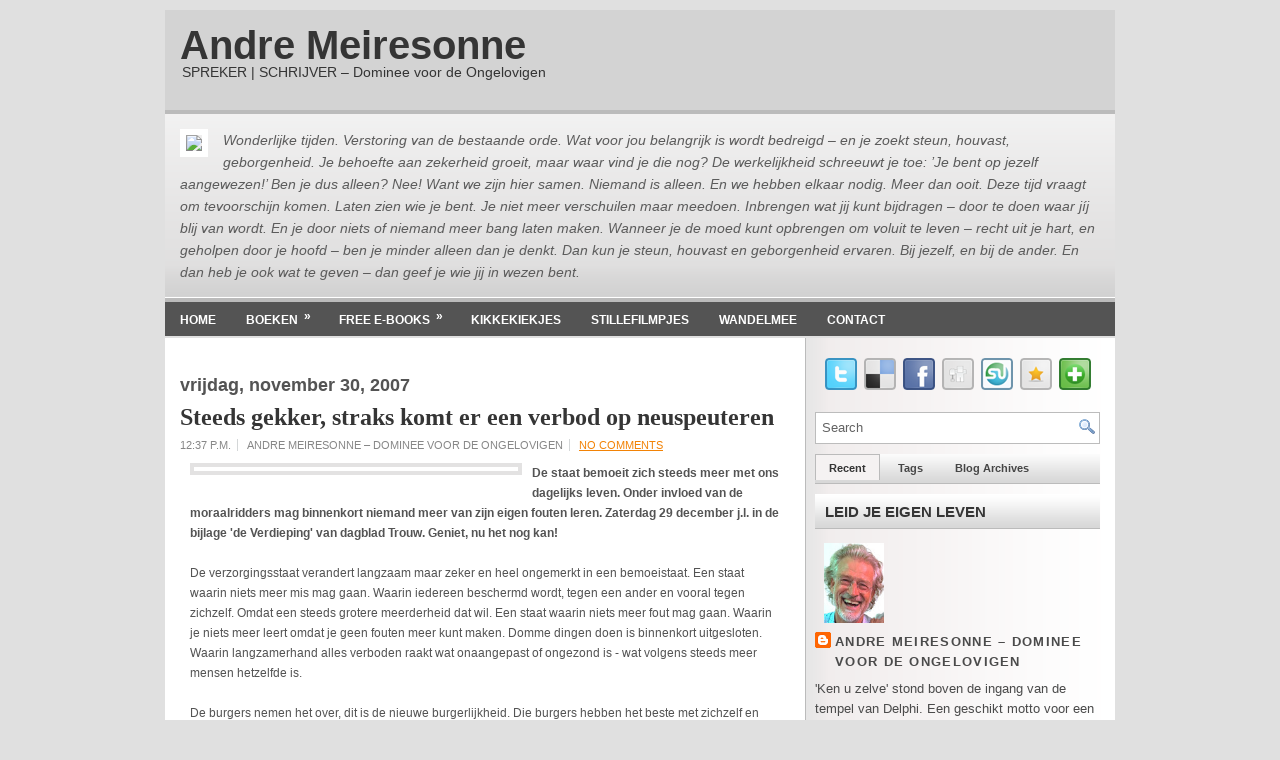

--- FILE ---
content_type: text/javascript; charset=UTF-8
request_url: https://andremeiresonne.blogspot.com/feeds/posts/summary?alt=json-in-script&callback=showpageCount&max-results=99999
body_size: 62604
content:
// API callback
showpageCount({"version":"1.0","encoding":"UTF-8","feed":{"xmlns":"http://www.w3.org/2005/Atom","xmlns$openSearch":"http://a9.com/-/spec/opensearchrss/1.0/","xmlns$blogger":"http://schemas.google.com/blogger/2008","xmlns$georss":"http://www.georss.org/georss","xmlns$gd":"http://schemas.google.com/g/2005","xmlns$thr":"http://purl.org/syndication/thread/1.0","id":{"$t":"tag:blogger.com,1999:blog-23967859"},"updated":{"$t":"2024-08-30T08:46:53.439+02:00"},"category":[{"term":"d66"},{"term":"kredietcrisis"},{"term":"obama"},{"term":"opvoeden"},{"term":"persoonlijke groei"},{"term":"pvv"},{"term":"vrijheid"},{"term":"crisis"},{"term":"liefde"},{"term":"openbaar bestuur"},{"term":"wilders"},{"term":"afghanistan"},{"term":"betrokkenheid"},{"term":"casusadoptie"},{"term":"creativiteit"},{"term":"de Baak"},{"term":"eigen verantwoordelijkheid"},{"term":"geluk"},{"term":"hoogopgeleid"},{"term":"k-marokkanen"},{"term":"kadoboek"},{"term":"kindermishandeling"},{"term":"menselijkheid"},{"term":"ondernemen"},{"term":"onderwijs"},{"term":"opvoeding"},{"term":"overheidszorg"},{"term":"probleemjongeren"},{"term":"reuring café"},{"term":"veiligheid"},{"term":"verzorgingsstaat"},{"term":"zelfhulp"},{"term":"zzp'r"},{"term":"'betrokkenheid"},{"term":"'past vs future'"},{"term":"21minuten"},{"term":"21minuten.nl"},{"term":"9\/11"},{"term":"ALS"},{"term":"Anselm Grün"},{"term":"Beate Letschert"},{"term":"Cort van der Linden"},{"term":"Derek Sivers"},{"term":"Europa"},{"term":"Geert Wilders"},{"term":"Hertsgaard"},{"term":"INSIDE OUT"},{"term":"Ik en de Anderen"},{"term":"JR"},{"term":"Kishore Mahbubani"},{"term":"LWOO"},{"term":"Leadership Lessons from Dancing Guy"},{"term":"Leren in Organisaties"},{"term":"Management Development"},{"term":"NIVOZ"},{"term":"NVO2"},{"term":"Oprah"},{"term":"Otto Scharmer"},{"term":"Park Sorghvliet"},{"term":"ReuringCafe"},{"term":"TED Prize Winner"},{"term":"Theory U"},{"term":"Tijdschrift voor Management Development"},{"term":"VDB"},{"term":"a.l. snijders"},{"term":"aandacht"},{"term":"afrika"},{"term":"ambitie"},{"term":"ambtenaar"},{"term":"andre rouvoet"},{"term":"angst"},{"term":"armoede"},{"term":"arrogant"},{"term":"artikel 1"},{"term":"autobrand"},{"term":"balkenende"},{"term":"ballast"},{"term":"behoudzucht"},{"term":"bemoeistaat"},{"term":"betere wereld"},{"term":"blootreclame"},{"term":"boerka"},{"term":"boerkaverbod"},{"term":"boos"},{"term":"burgerinitiatief"},{"term":"burgerlijkheid"},{"term":"burgers"},{"term":"business ethics"},{"term":"carriere"},{"term":"change"},{"term":"co2"},{"term":"comazuipen"},{"term":"competenties"},{"term":"complexiteit"},{"term":"complimenten"},{"term":"conceptcar"},{"term":"cultuur"},{"term":"de nationale ombudsman"},{"term":"den haag"},{"term":"dieet"},{"term":"dijkstal"},{"term":"diversiteit"},{"term":"doorzettingsmacht"},{"term":"drankketen"},{"term":"duurzaamheid"},{"term":"economie"},{"term":"eenvoud"},{"term":"eigenwaarde"},{"term":"emancipatie"},{"term":"empowerment"},{"term":"ergernis"},{"term":"feminisme"},{"term":"flapdrol"},{"term":"fortuyn"},{"term":"fotografie"},{"term":"friendly fire"},{"term":"gaming"},{"term":"gelijkheid"},{"term":"geluk. schiphol"},{"term":"gemeenschappen van gelijkgestemden"},{"term":"gender"},{"term":"gratis download"},{"term":"grondrechten"},{"term":"hatemail"},{"term":"hebzucht"},{"term":"helderziendheid"},{"term":"heleen mees"},{"term":"het kwaad"},{"term":"hetkind"},{"term":"hofvijver"},{"term":"hulpverlening"},{"term":"idealisme"},{"term":"ijdelheid"},{"term":"ijsvogel"},{"term":"imponeergedrag"},{"term":"ingrid van engelshoven"},{"term":"inleven"},{"term":"innovatie"},{"term":"inspiratie"},{"term":"integriteit"},{"term":"internaten"},{"term":"intuitie"},{"term":"irak"},{"term":"irene van lippe-biesterfeld"},{"term":"isaf"},{"term":"islam"},{"term":"jeugdzorg"},{"term":"kamp holland"},{"term":"ken robinson"},{"term":"kind"},{"term":"kinderbescherming"},{"term":"kinderen met gaven"},{"term":"klantperspectief"},{"term":"koran"},{"term":"kortzichtigheid"},{"term":"krachtig bestuur"},{"term":"kraken"},{"term":"kunst"},{"term":"lange neus"},{"term":"levenslied"},{"term":"licht"},{"term":"liefdevol"},{"term":"loyaliteit"},{"term":"lucassen"},{"term":"maria van der hoeven"},{"term":"marijnissen"},{"term":"maslov"},{"term":"materie"},{"term":"max tailleur"},{"term":"mobiliteit"},{"term":"moskeeën"},{"term":"moslims"},{"term":"nabijheid"},{"term":"old school"},{"term":"onderzoek"},{"term":"onmacht"},{"term":"open source"},{"term":"openheid"},{"term":"opstand egypte"},{"term":"orkesten"},{"term":"oud en nieuw"},{"term":"ouders"},{"term":"paddo's"},{"term":"paranormaal"},{"term":"particulier initiatief"},{"term":"partij voor de dieren"},{"term":"passie"},{"term":"paul frissen"},{"term":"pensioen"},{"term":"persoonlijke ontwikkeling"},{"term":"perverse prikkels"},{"term":"politicus van het jaar"},{"term":"politiek"},{"term":"populisme"},{"term":"populist"},{"term":"positieve bekrachtiging"},{"term":"psycholoog"},{"term":"recessie"},{"term":"reflectie"},{"term":"regelgeving"},{"term":"regulering"},{"term":"respect"},{"term":"rich"},{"term":"rijkdom"},{"term":"rita verdonk"},{"term":"samenleving"},{"term":"samenwerking"},{"term":"schnabel"},{"term":"schreeuw"},{"term":"scp"},{"term":"seats2meet"},{"term":"sociaal virus"},{"term":"sonja bakker"},{"term":"speciaal onderwijs"},{"term":"spelen"},{"term":"spiegeling"},{"term":"spiritueel leiderschap"},{"term":"steve jobs"},{"term":"stnford commencement speech"},{"term":"subsidie"},{"term":"subsidies"},{"term":"suv"},{"term":"the artist's way"},{"term":"thuis voelen"},{"term":"tien geboden"},{"term":"toekomst"},{"term":"tolerantie"},{"term":"topambtenaren"},{"term":"transformatie"},{"term":"trouw"},{"term":"uithuisplaatsing"},{"term":"uruzgan"},{"term":"utopie"},{"term":"vakbonden"},{"term":"verandering"},{"term":"verantwoordelijkheid"},{"term":"verantwoordelijkheid nemen"},{"term":"verbinden"},{"term":"verbinding"},{"term":"verdonk"},{"term":"vergrijzing"},{"term":"verjaardagscadeau"},{"term":"verkeersdrempel"},{"term":"verkiezingen 2010"},{"term":"vervelia's"},{"term":"voetgangers"},{"term":"volksgezondheid"},{"term":"vom"},{"term":"vrij"},{"term":"vrijzinnig-democraten"},{"term":"waardering"},{"term":"warren buffett"},{"term":"weerkaatsing"},{"term":"werweek"},{"term":"wouter tapes"},{"term":"yes we can"},{"term":"zekerheden"},{"term":"zelfvertrouwen"},{"term":"ziekenhuismanagement"},{"term":"zijderveld"},{"term":"zinloos geweld"},{"term":"zinposium"},{"term":"zonnevlammen"}],"title":{"type":"text","$t":"Andre Meiresonne"},"subtitle":{"type":"html","$t":"SPREKER | SCHRIJVER – Dominee voor de Ongelovigen"},"link":[{"rel":"http://schemas.google.com/g/2005#feed","type":"application/atom+xml","href":"https:\/\/andremeiresonne.blogspot.com\/feeds\/posts\/summary"},{"rel":"self","type":"application/atom+xml","href":"https:\/\/www.blogger.com\/feeds\/23967859\/posts\/summary?alt=json-in-script\u0026max-results=99999"},{"rel":"alternate","type":"text/html","href":"https:\/\/andremeiresonne.blogspot.com\/"},{"rel":"hub","href":"http://pubsubhubbub.appspot.com/"}],"author":[{"name":{"$t":"Andre Meiresonne – Dominee voor de Ongelovigen"},"uri":{"$t":"http:\/\/www.blogger.com\/profile\/06152586901007210168"},"email":{"$t":"noreply@blogger.com"},"gd$image":{"rel":"http://schemas.google.com/g/2005#thumbnail","width":"24","height":"32","src":"\/\/blogger.googleusercontent.com\/img\/b\/R29vZ2xl\/AVvXsEgCpdpjSOGxoOB4pEKTlbXW8vgrXxbX_tFAITKPufMGF3JK-Qpo7PUwllC6F5ePrSp_761pQ4WfQbjpNeXAxB2ar9fzjWYjKdwhmN0P-wTBiom032KQwtvXqT6_pQ5RSeM\/s113\/Andre.jpg"}}],"generator":{"version":"7.00","uri":"http://www.blogger.com","$t":"Blogger"},"openSearch$totalResults":{"$t":"256"},"openSearch$startIndex":{"$t":"1"},"openSearch$itemsPerPage":{"$t":"99999"},"entry":[{"id":{"$t":"tag:blogger.com,1999:blog-23967859.post-2352371496956376439"},"published":{"$t":"2016-11-21T08:01:00.003+01:00"},"updated":{"$t":"2016-11-21T17:37:00.320+01:00"},"title":{"type":"text","$t":"Ordeverstoring"},"summary":{"type":"text","$t":"\n\n\nDisruptive is een term uit de economie. Volledig luidt het begrip disruptive innovation. Het staat, eenvoudig gezegd, voor het op zijn kop zetten van markten. Het begrip bestaat net twintig jaar, maar het verschijnsel bestaat sinds mensenheugenis. Het gaat om verandering die dichtbij komt, die je dwingt om positie te kiezen.\n\n\n\nEen bekend voorbeeld is Wikipedia, het vrijwilligersproject dat de"},"link":[{"rel":"replies","type":"application/atom+xml","href":"https:\/\/andremeiresonne.blogspot.com\/feeds\/2352371496956376439\/comments\/default","title":"Reacties posten"},{"rel":"replies","type":"text/html","href":"https:\/\/www.blogger.com\/comment\/fullpage\/post\/23967859\/2352371496956376439","title":"0 reacties"},{"rel":"edit","type":"application/atom+xml","href":"https:\/\/www.blogger.com\/feeds\/23967859\/posts\/default\/2352371496956376439"},{"rel":"self","type":"application/atom+xml","href":"https:\/\/www.blogger.com\/feeds\/23967859\/posts\/default\/2352371496956376439"},{"rel":"alternate","type":"text/html","href":"https:\/\/andremeiresonne.blogspot.com\/2016\/11\/ordeverstoring.html","title":"Ordeverstoring"}],"author":[{"name":{"$t":"Andre Meiresonne – Dominee voor de Ongelovigen"},"uri":{"$t":"http:\/\/www.blogger.com\/profile\/06152586901007210168"},"email":{"$t":"noreply@blogger.com"},"gd$image":{"rel":"http://schemas.google.com/g/2005#thumbnail","width":"24","height":"32","src":"\/\/blogger.googleusercontent.com\/img\/b\/R29vZ2xl\/AVvXsEgCpdpjSOGxoOB4pEKTlbXW8vgrXxbX_tFAITKPufMGF3JK-Qpo7PUwllC6F5ePrSp_761pQ4WfQbjpNeXAxB2ar9fzjWYjKdwhmN0P-wTBiom032KQwtvXqT6_pQ5RSeM\/s113\/Andre.jpg"}}],"media$thumbnail":{"xmlns$media":"http://search.yahoo.com/mrss/","url":"https:\/\/blogger.googleusercontent.com\/img\/b\/R29vZ2xl\/AVvXsEj4bvXtz4r4wrZ6PwHiOyaBDpjwGdJnLyuJ4yRj2hP61CtIPLhEW7u_caXW9xY7yDTKUpmfdigf7QpXbPCk-RG2OURhXBOlyKcOtaegCWRuL1nJNVSmJ6c5PY3iM4LprPW2K44sqg\/s72-c\/DSC09667.jpg","height":"72","width":"72"},"thr$total":{"$t":"0"}},{"id":{"$t":"tag:blogger.com,1999:blog-23967859.post-2708352930338018774"},"published":{"$t":"2016-11-12T09:22:00.004+01:00"},"updated":{"$t":"2016-11-12T09:23:42.795+01:00"},"title":{"type":"text","$t":"Heb je zin in je leven? Poortlezing 20 november"},"summary":{"type":"text","$t":"\n\n\n\n\nJauchzet, frohlocket! Auf, preiset die Tage!\n\n\n\nHeb je zin in je leven?\n\n\n\nPoortlezing, zondag 20 november, 15 uur\n\n\n\nDe Génestetkerk, Oude Delft 102, 2611 CE Delft\n\n\n\nHoe kunnen we meer\u0026nbsp;genieten van onszelf, van elkaar en van het leven? En wat te doen met tegenslag, pijn en verdriet? En wat hebben de liefde en God daarmee te maken?\n\n\n\nDaar gaat André Meiresonne\u0026nbsp;een opgewekt en "},"link":[{"rel":"replies","type":"application/atom+xml","href":"https:\/\/andremeiresonne.blogspot.com\/feeds\/2708352930338018774\/comments\/default","title":"Reacties posten"},{"rel":"replies","type":"text/html","href":"https:\/\/www.blogger.com\/comment\/fullpage\/post\/23967859\/2708352930338018774","title":"0 reacties"},{"rel":"edit","type":"application/atom+xml","href":"https:\/\/www.blogger.com\/feeds\/23967859\/posts\/default\/2708352930338018774"},{"rel":"self","type":"application/atom+xml","href":"https:\/\/www.blogger.com\/feeds\/23967859\/posts\/default\/2708352930338018774"},{"rel":"alternate","type":"text/html","href":"https:\/\/andremeiresonne.blogspot.com\/2016\/11\/heb-je-zin-in-je-leven-poortlezing-20.html","title":"Heb je zin in je leven? Poortlezing 20 november"}],"author":[{"name":{"$t":"Andre Meiresonne – Dominee voor de Ongelovigen"},"uri":{"$t":"http:\/\/www.blogger.com\/profile\/06152586901007210168"},"email":{"$t":"noreply@blogger.com"},"gd$image":{"rel":"http://schemas.google.com/g/2005#thumbnail","width":"24","height":"32","src":"\/\/blogger.googleusercontent.com\/img\/b\/R29vZ2xl\/AVvXsEgCpdpjSOGxoOB4pEKTlbXW8vgrXxbX_tFAITKPufMGF3JK-Qpo7PUwllC6F5ePrSp_761pQ4WfQbjpNeXAxB2ar9fzjWYjKdwhmN0P-wTBiom032KQwtvXqT6_pQ5RSeM\/s113\/Andre.jpg"}}],"media$thumbnail":{"xmlns$media":"http://search.yahoo.com/mrss/","url":"https:\/\/blogger.googleusercontent.com\/img\/b\/R29vZ2xl\/AVvXsEgh8AqdkPvIDQih07C8cqc59hC1tyEFpAS6UIp1dH6UY114ppmkEDpyyNW7jXALog_b-9XmTY_TyZfLGBwgBQmnoYJDr8ZD8PSn0F_uOgWssuI7b1zUSoI4R1c_CRVRTKtM_fYklw\/s72-c\/Oog-op-Delft-Genestetkerk-5097.jpg","height":"72","width":"72"},"thr$total":{"$t":"0"}},{"id":{"$t":"tag:blogger.com,1999:blog-23967859.post-592136051818811121"},"published":{"$t":"2016-10-03T17:12:00.004+02:00"},"updated":{"$t":"2016-11-15T17:05:40.503+01:00"},"title":{"type":"text","$t":"Het leven heeft geen zin. Heb je zin om te leven?"},"summary":{"type":"text","$t":"\n\n\n\n\nStel… Het leven heeft geen zin. Tenminste, in de zin van een hogere zin. Zo’n zin waar je zo graag in zou geloven. Het zoeken naar die zin brengt je op plekken waar het heldere denken je geen steun meer biedt. Je geest produceert onnavolgbare gedachten die je doen geloven dat ‘alles klopt’. Maar ze bieden je geen oplossingen wanneer het er op aan komt: bij tegenslag, als je ziek wordt of "},"link":[{"rel":"replies","type":"application/atom+xml","href":"https:\/\/andremeiresonne.blogspot.com\/feeds\/592136051818811121\/comments\/default","title":"Reacties posten"},{"rel":"replies","type":"text/html","href":"https:\/\/www.blogger.com\/comment\/fullpage\/post\/23967859\/592136051818811121","title":"0 reacties"},{"rel":"edit","type":"application/atom+xml","href":"https:\/\/www.blogger.com\/feeds\/23967859\/posts\/default\/592136051818811121"},{"rel":"self","type":"application/atom+xml","href":"https:\/\/www.blogger.com\/feeds\/23967859\/posts\/default\/592136051818811121"},{"rel":"alternate","type":"text/html","href":"https:\/\/andremeiresonne.blogspot.com\/2016\/10\/het-leven-heeft-geen-zin-heb-je-zin-om.html","title":"Het leven heeft geen zin. Heb je zin om te leven?"}],"author":[{"name":{"$t":"Andre Meiresonne – Dominee voor de Ongelovigen"},"uri":{"$t":"http:\/\/www.blogger.com\/profile\/06152586901007210168"},"email":{"$t":"noreply@blogger.com"},"gd$image":{"rel":"http://schemas.google.com/g/2005#thumbnail","width":"24","height":"32","src":"\/\/blogger.googleusercontent.com\/img\/b\/R29vZ2xl\/AVvXsEgCpdpjSOGxoOB4pEKTlbXW8vgrXxbX_tFAITKPufMGF3JK-Qpo7PUwllC6F5ePrSp_761pQ4WfQbjpNeXAxB2ar9fzjWYjKdwhmN0P-wTBiom032KQwtvXqT6_pQ5RSeM\/s113\/Andre.jpg"}}],"media$thumbnail":{"xmlns$media":"http://search.yahoo.com/mrss/","url":"https:\/\/blogger.googleusercontent.com\/img\/b\/R29vZ2xl\/AVvXsEi01TONJzuwTJiTtYSpmeliowKaN1QDq4sKj60IbLaACA7DMSqMIshlC1gYJQ0xOpDa2XaN7UQbbz36k85GePITwCRC_35xTFcaJc_2bYyO1lmeyPLRwDclLNt1jzhCpxfijzH2sQ\/s72-c\/vinger+gods.jpg","height":"72","width":"72"},"thr$total":{"$t":"0"}},{"id":{"$t":"tag:blogger.com,1999:blog-23967859.post-350832411281378814"},"published":{"$t":"2016-07-05T21:17:00.002+02:00"},"updated":{"$t":"2016-07-05T21:21:43.127+02:00"},"title":{"type":"text","$t":"Werkelijk geen idee – Over de blinde vlek van 'ons succesvollen'"},"summary":{"type":"text","$t":"\n\n\nReaguurders ervaren een gebrek aan macht over hun eigen leven. Hen beschimpen om de manier waarop ze hun zorgen uiten, is dan wel het laatste dat we moeten doen.\n\n\n\n'Allemaal nette mensen', denk ik als ik binnenkom bij een Politiek Café van ProDemos. We gaan het hebben over 'reaguurders'. Welkom op een avondje over het volk, waar dat volk zelf niet bij is. Het doet denken aan een "},"link":[{"rel":"replies","type":"application/atom+xml","href":"https:\/\/andremeiresonne.blogspot.com\/feeds\/350832411281378814\/comments\/default","title":"Reacties posten"},{"rel":"replies","type":"text/html","href":"https:\/\/www.blogger.com\/comment\/fullpage\/post\/23967859\/350832411281378814","title":"0 reacties"},{"rel":"edit","type":"application/atom+xml","href":"https:\/\/www.blogger.com\/feeds\/23967859\/posts\/default\/350832411281378814"},{"rel":"self","type":"application/atom+xml","href":"https:\/\/www.blogger.com\/feeds\/23967859\/posts\/default\/350832411281378814"},{"rel":"alternate","type":"text/html","href":"https:\/\/andremeiresonne.blogspot.com\/2016\/07\/werkelijk-geen-idee-over-de-blinde-vlek.html","title":"Werkelijk geen idee – Over de blinde vlek van 'ons succesvollen'"}],"author":[{"name":{"$t":"Andre Meiresonne – Dominee voor de Ongelovigen"},"uri":{"$t":"http:\/\/www.blogger.com\/profile\/06152586901007210168"},"email":{"$t":"noreply@blogger.com"},"gd$image":{"rel":"http://schemas.google.com/g/2005#thumbnail","width":"24","height":"32","src":"\/\/blogger.googleusercontent.com\/img\/b\/R29vZ2xl\/AVvXsEgCpdpjSOGxoOB4pEKTlbXW8vgrXxbX_tFAITKPufMGF3JK-Qpo7PUwllC6F5ePrSp_761pQ4WfQbjpNeXAxB2ar9fzjWYjKdwhmN0P-wTBiom032KQwtvXqT6_pQ5RSeM\/s113\/Andre.jpg"}}],"media$thumbnail":{"xmlns$media":"http://search.yahoo.com/mrss/","url":"https:\/\/blogger.googleusercontent.com\/img\/b\/R29vZ2xl\/AVvXsEirbUPNhWHkHgTFobjugmylA5k9gz_7S7dsbC9B-k9T-qP2bO9xRQPRBROBstkgra_-1iVq-5P3Dr5N2XPv5IFC34kx7MvnlFuYBYrjyBrUELuonkZ1LBzPMtXmFPqItnh-7JWfVg\/s72-c\/IMG_0729.JPG","height":"72","width":"72"},"thr$total":{"$t":"0"}},{"id":{"$t":"tag:blogger.com,1999:blog-23967859.post-812807899223785343"},"published":{"$t":"2016-05-17T08:17:00.000+02:00"},"updated":{"$t":"2016-05-17T08:23:04.537+02:00"},"title":{"type":"text","$t":"Bruut eerlijk "},"summary":{"type":"text","$t":"\u003C!--[if gte mso 9]\u003E\n \n  Normal\n  0\n  0\n  1\n  609\n  3475\n  28\n  6\n  4267\n  11.1539\n \n \n  \n \n\u003C![endif]--\u003E\u003C!--[if gte mso 9]\u003E\n \n  0\n  \n  \n  0\n  0\n  \n \n\u003C![endif]--\u003E\n\n\n\n\n\u003C!--StartFragment--\u003E\n\n\n\n\n\nMijn vader ging dood. En op het allerlaatst heeft\nie me voor een tweede keer opgevoed. De eerste keer deed ie voor hoe je door\ngoed leren en hard werken een eind kunt komen. De tweede keer deed ie me voor\nhoe"},"link":[{"rel":"replies","type":"application/atom+xml","href":"https:\/\/andremeiresonne.blogspot.com\/feeds\/812807899223785343\/comments\/default","title":"Reacties posten"},{"rel":"replies","type":"text/html","href":"https:\/\/www.blogger.com\/comment\/fullpage\/post\/23967859\/812807899223785343","title":"0 reacties"},{"rel":"edit","type":"application/atom+xml","href":"https:\/\/www.blogger.com\/feeds\/23967859\/posts\/default\/812807899223785343"},{"rel":"self","type":"application/atom+xml","href":"https:\/\/www.blogger.com\/feeds\/23967859\/posts\/default\/812807899223785343"},{"rel":"alternate","type":"text/html","href":"https:\/\/andremeiresonne.blogspot.com\/2014\/05\/bruut-eerlijk-voor-50-plussers.html","title":"Bruut eerlijk "}],"author":[{"name":{"$t":"Andre Meiresonne – Dominee voor de Ongelovigen"},"uri":{"$t":"http:\/\/www.blogger.com\/profile\/06152586901007210168"},"email":{"$t":"noreply@blogger.com"},"gd$image":{"rel":"http://schemas.google.com/g/2005#thumbnail","width":"24","height":"32","src":"\/\/blogger.googleusercontent.com\/img\/b\/R29vZ2xl\/AVvXsEgCpdpjSOGxoOB4pEKTlbXW8vgrXxbX_tFAITKPufMGF3JK-Qpo7PUwllC6F5ePrSp_761pQ4WfQbjpNeXAxB2ar9fzjWYjKdwhmN0P-wTBiom032KQwtvXqT6_pQ5RSeM\/s113\/Andre.jpg"}}],"media$thumbnail":{"xmlns$media":"http://search.yahoo.com/mrss/","url":"https:\/\/blogger.googleusercontent.com\/img\/b\/R29vZ2xl\/AVvXsEgW8aaJMCZ3dZuyum05DimwdiGDRbqFjQX4KY2Re1OYbqsVBwMumeKzYEzTyMnjQ-VJ0nfedcUNMZUPZJTEOiZiQFc3cK5hE3GWjcvGLCXguG0ZUTR_rs-zBs4AQt9pU5qx6fuopg\/s72-c\/P1080663-2.jpg","height":"72","width":"72"},"thr$total":{"$t":"0"}},{"id":{"$t":"tag:blogger.com,1999:blog-23967859.post-4873137641397246451"},"published":{"$t":"2016-03-23T16:20:00.004+01:00"},"updated":{"$t":"2016-04-07T14:21:26.251+02:00"},"title":{"type":"text","$t":" ‘Ik wil dat iemand me begrijpt!’"},"summary":{"type":"text","$t":"\nLaatst ontmoette ik Murat, een Marokkaanse Nederlander. Op een studiemiddag over radicalisering, aan de Universiteit voor Humanistiek. Een hartelijke kerel. Gevoelige man ook. Moslim, met een baard. Helemaal zoals je je een orthodoxe moslim voorstelt. Op vrijdag in een witte jurk naar het gebed. Hij zet zich in voor de allerarmsten en zieken, in Nederland en Marokko, richtte er een stichting "},"link":[{"rel":"replies","type":"application/atom+xml","href":"https:\/\/andremeiresonne.blogspot.com\/feeds\/4873137641397246451\/comments\/default","title":"Reacties posten"},{"rel":"replies","type":"text/html","href":"https:\/\/www.blogger.com\/comment\/fullpage\/post\/23967859\/4873137641397246451","title":"0 reacties"},{"rel":"edit","type":"application/atom+xml","href":"https:\/\/www.blogger.com\/feeds\/23967859\/posts\/default\/4873137641397246451"},{"rel":"self","type":"application/atom+xml","href":"https:\/\/www.blogger.com\/feeds\/23967859\/posts\/default\/4873137641397246451"},{"rel":"alternate","type":"text/html","href":"https:\/\/andremeiresonne.blogspot.com\/2016\/03\/ik-wil-dat-iemand-me-begrijpt.html","title":" ‘Ik wil dat iemand me begrijpt!’"}],"author":[{"name":{"$t":"Andre Meiresonne – Dominee voor de Ongelovigen"},"uri":{"$t":"http:\/\/www.blogger.com\/profile\/06152586901007210168"},"email":{"$t":"noreply@blogger.com"},"gd$image":{"rel":"http://schemas.google.com/g/2005#thumbnail","width":"24","height":"32","src":"\/\/blogger.googleusercontent.com\/img\/b\/R29vZ2xl\/AVvXsEgCpdpjSOGxoOB4pEKTlbXW8vgrXxbX_tFAITKPufMGF3JK-Qpo7PUwllC6F5ePrSp_761pQ4WfQbjpNeXAxB2ar9fzjWYjKdwhmN0P-wTBiom032KQwtvXqT6_pQ5RSeM\/s113\/Andre.jpg"}}],"media$thumbnail":{"xmlns$media":"http://search.yahoo.com/mrss/","url":"https:\/\/blogger.googleusercontent.com\/img\/b\/R29vZ2xl\/AVvXsEi-vHteLVBnpOaBGBgOFeGCVq2MnyIfiHy33MJWUPttWY8XCXhsBWhvcC2Ps_LWpFhyphenhyphennyQwkpDHlOG56Rdp1EtIEph3AWtdeZjbkv3gLdmMCxpaBfJJc7PHrbjHN-wPIg-fPoeamg\/s72-c\/jtl.jpg","height":"72","width":"72"},"thr$total":{"$t":"0"}},{"id":{"$t":"tag:blogger.com,1999:blog-23967859.post-6011016968233328204"},"published":{"$t":"2016-03-23T16:05:00.002+01:00"},"updated":{"$t":"2016-12-15T11:34:09.955+01:00"},"title":{"type":"text","$t":"Je bent een Mauerspecht!"},"summary":{"type":"text","$t":"\n\n\n\n\n\n\n\n\n\n\n\n\n\n\n\n\n\n\n\n\nJij bent een Mauerspecht! zegt hij tegen me, als ik bij hem op bezoek ben in Berlijn.\u0026nbsp;\n\nKlinkt leuk, maar wat is dat dan?\n\nMauerspechte waren mensen die met hamer en beitel de Berlijnse Muur te lijf gingen. Vanaf de dag dat de Muur viel. Stukje voor stukje sloopten ze ‘em.\n\n\n\nOkee, maar wat heeft dat nou met mij te maken? vroeg ik verder.\n\nNou, dat doe jij ook. Jij "},"link":[{"rel":"replies","type":"application/atom+xml","href":"https:\/\/andremeiresonne.blogspot.com\/feeds\/6011016968233328204\/comments\/default","title":"Reacties posten"},{"rel":"replies","type":"text/html","href":"https:\/\/www.blogger.com\/comment\/fullpage\/post\/23967859\/6011016968233328204","title":"0 reacties"},{"rel":"edit","type":"application/atom+xml","href":"https:\/\/www.blogger.com\/feeds\/23967859\/posts\/default\/6011016968233328204"},{"rel":"self","type":"application/atom+xml","href":"https:\/\/www.blogger.com\/feeds\/23967859\/posts\/default\/6011016968233328204"},{"rel":"alternate","type":"text/html","href":"https:\/\/andremeiresonne.blogspot.com\/2016\/03\/mauerspecht.html","title":"Je bent een Mauerspecht!"}],"author":[{"name":{"$t":"Andre Meiresonne – Dominee voor de Ongelovigen"},"uri":{"$t":"http:\/\/www.blogger.com\/profile\/06152586901007210168"},"email":{"$t":"noreply@blogger.com"},"gd$image":{"rel":"http://schemas.google.com/g/2005#thumbnail","width":"24","height":"32","src":"\/\/blogger.googleusercontent.com\/img\/b\/R29vZ2xl\/AVvXsEgCpdpjSOGxoOB4pEKTlbXW8vgrXxbX_tFAITKPufMGF3JK-Qpo7PUwllC6F5ePrSp_761pQ4WfQbjpNeXAxB2ar9fzjWYjKdwhmN0P-wTBiom032KQwtvXqT6_pQ5RSeM\/s113\/Andre.jpg"}}],"media$thumbnail":{"xmlns$media":"http://search.yahoo.com/mrss/","url":"https:\/\/blogger.googleusercontent.com\/img\/b\/R29vZ2xl\/AVvXsEiDvZRbYxQ6kNOmV1d1H-NoOogJjo-DlWKuBVQOuRKDrhg8KmvrJFHNruAY6fMZ9HQcnkXNtnCuqHjicNsS8BFcqxfNGbCH96TOr79boU28nHdDouzqW3YeQugEgnZPY9rouSYLxQ\/s72-c\/01.jpg","height":"72","width":"72"},"thr$total":{"$t":"0"}},{"id":{"$t":"tag:blogger.com,1999:blog-23967859.post-8231996340846271230"},"published":{"$t":"2016-01-06T13:58:00.000+01:00"},"updated":{"$t":"2016-01-06T14:08:08.166+01:00"},"title":{"type":"text","$t":"Tranen die je tegenhoudt maken je moe en boos. En uiteindelijk ziek."},"summary":{"type":"text","$t":"\n\n\n\n\n\n\nWe hebben allemaal pijn. En we hebben allemaal verdriet. Het is niet anders. Het hoort bij het leven. Op een dag kom je erachter dat weglachen niet meer helpt. Of hard werken. Of verdoven. Allemaal vormen van ontkenning. Manieren die je jezelf hebt aangeleerd om verder te kunnen met je leven. Meestal na een ontregeling. Tegenslag.\u0026nbsp;Er gaat iets niet goed. Je krijgt niet wat je hoopt, "},"link":[{"rel":"replies","type":"application/atom+xml","href":"https:\/\/andremeiresonne.blogspot.com\/feeds\/8231996340846271230\/comments\/default","title":"Reacties posten"},{"rel":"replies","type":"text/html","href":"https:\/\/www.blogger.com\/comment\/fullpage\/post\/23967859\/8231996340846271230","title":"0 reacties"},{"rel":"edit","type":"application/atom+xml","href":"https:\/\/www.blogger.com\/feeds\/23967859\/posts\/default\/8231996340846271230"},{"rel":"self","type":"application/atom+xml","href":"https:\/\/www.blogger.com\/feeds\/23967859\/posts\/default\/8231996340846271230"},{"rel":"alternate","type":"text/html","href":"https:\/\/andremeiresonne.blogspot.com\/2016\/01\/tranen-die-je-tegenhoudt-maken-je-moe.html","title":"Tranen die je tegenhoudt maken je moe en boos. En uiteindelijk ziek."}],"author":[{"name":{"$t":"Andre Meiresonne – Dominee voor de Ongelovigen"},"uri":{"$t":"http:\/\/www.blogger.com\/profile\/06152586901007210168"},"email":{"$t":"noreply@blogger.com"},"gd$image":{"rel":"http://schemas.google.com/g/2005#thumbnail","width":"24","height":"32","src":"\/\/blogger.googleusercontent.com\/img\/b\/R29vZ2xl\/AVvXsEgCpdpjSOGxoOB4pEKTlbXW8vgrXxbX_tFAITKPufMGF3JK-Qpo7PUwllC6F5ePrSp_761pQ4WfQbjpNeXAxB2ar9fzjWYjKdwhmN0P-wTBiom032KQwtvXqT6_pQ5RSeM\/s113\/Andre.jpg"}}],"media$thumbnail":{"xmlns$media":"http://search.yahoo.com/mrss/","url":"https:\/\/blogger.googleusercontent.com\/img\/b\/R29vZ2xl\/AVvXsEjZ87_oyPqTxJRQBv6hKoR320GzUpi_e34yIHZN0JNls-vfwq5u1iXP-7iWU3gm3NtF42UatRt6LQe4jEUBf8EVN79IEdqzYk9xnPddjQdhN97MRH02HANK5raGmcCCsdxCn01TPg\/s72-c\/Tranen+die+je+tegenhoudt+maken+je+moe+en+boos.+En+uiteindelijk+zelfs+ziek..jpg","height":"72","width":"72"},"thr$total":{"$t":"0"}},{"id":{"$t":"tag:blogger.com,1999:blog-23967859.post-490302030904600604"},"published":{"$t":"2015-06-16T08:32:00.002+02:00"},"updated":{"$t":"2015-06-16T08:33:59.858+02:00"},"title":{"type":"text","$t":"Meer democratie werkt niet"},"summary":{"type":"text","$t":"\n\n\nAltijd leuk. Een zorgelijk opiniestuk, zonder oog voor al het moois dat gaande is. Vier onderzoekers van mijn opleiding (Universiteit voor Humanistiek) die zich zorgen maken dat hun eigen soort teveel macht krijgt. Die het opnemen voor de verdrukten. In dit geval laagopgeleide mensen die niet op burgerparticipatie in de doe-democratie zitten te wachten. Niet-actieve burgers die op die manier "},"link":[{"rel":"replies","type":"application/atom+xml","href":"https:\/\/andremeiresonne.blogspot.com\/feeds\/490302030904600604\/comments\/default","title":"Reacties posten"},{"rel":"replies","type":"text/html","href":"https:\/\/www.blogger.com\/comment\/fullpage\/post\/23967859\/490302030904600604","title":"0 reacties"},{"rel":"edit","type":"application/atom+xml","href":"https:\/\/www.blogger.com\/feeds\/23967859\/posts\/default\/490302030904600604"},{"rel":"self","type":"application/atom+xml","href":"https:\/\/www.blogger.com\/feeds\/23967859\/posts\/default\/490302030904600604"},{"rel":"alternate","type":"text/html","href":"https:\/\/andremeiresonne.blogspot.com\/2015\/06\/meer-democratie-werkt-niet.html","title":"Meer democratie werkt niet"}],"author":[{"name":{"$t":"Andre Meiresonne – Dominee voor de Ongelovigen"},"uri":{"$t":"http:\/\/www.blogger.com\/profile\/06152586901007210168"},"email":{"$t":"noreply@blogger.com"},"gd$image":{"rel":"http://schemas.google.com/g/2005#thumbnail","width":"24","height":"32","src":"\/\/blogger.googleusercontent.com\/img\/b\/R29vZ2xl\/AVvXsEgCpdpjSOGxoOB4pEKTlbXW8vgrXxbX_tFAITKPufMGF3JK-Qpo7PUwllC6F5ePrSp_761pQ4WfQbjpNeXAxB2ar9fzjWYjKdwhmN0P-wTBiom032KQwtvXqT6_pQ5RSeM\/s113\/Andre.jpg"}}],"media$thumbnail":{"xmlns$media":"http://search.yahoo.com/mrss/","url":"https:\/\/blogger.googleusercontent.com\/img\/b\/R29vZ2xl\/AVvXsEiiXJxdb6W-yhEUBQyPhIDXaDvaLmQW8vBFyf8tqLmp0PX6I4iLIpvVqtEZ7V_5K6QyCyxs2akeTNj1PjtQlk2XN197qyZaVbppQ3iWPbbwYtNiP6USWMTS_-IZsPu1kzm_hVKZ4g\/s72-c\/MeerDemocratie2.jpg","height":"72","width":"72"},"thr$total":{"$t":"0"}},{"id":{"$t":"tag:blogger.com,1999:blog-23967859.post-4650143765293473700"},"published":{"$t":"2015-02-13T13:12:00.002+01:00"},"updated":{"$t":"2015-02-13T13:56:38.279+01:00"},"title":{"type":"text","$t":"Zwart gat (Dresden)"},"summary":{"type":"text","$t":"\n\n\n\n\n\nOp Allerheiligen 2012 was ik in de Frauenkirche in Dresden. Een indrukwekkende plek. Van binnen licht, en hoe hoger hoe lichter. Hemels bijna. Zeker met orgelmuziek van Johann Sebastian Bach erbij. Precies onder de centrale koepel zit een koperen rondje in de kerkvloer. Als een cent, maar half zo klein. En weer precies daaronder, in de crypte van de kerk, staat een groot donker, "},"link":[{"rel":"replies","type":"application/atom+xml","href":"https:\/\/andremeiresonne.blogspot.com\/feeds\/4650143765293473700\/comments\/default","title":"Reacties posten"},{"rel":"replies","type":"text/html","href":"https:\/\/www.blogger.com\/comment\/fullpage\/post\/23967859\/4650143765293473700","title":"0 reacties"},{"rel":"edit","type":"application/atom+xml","href":"https:\/\/www.blogger.com\/feeds\/23967859\/posts\/default\/4650143765293473700"},{"rel":"self","type":"application/atom+xml","href":"https:\/\/www.blogger.com\/feeds\/23967859\/posts\/default\/4650143765293473700"},{"rel":"alternate","type":"text/html","href":"https:\/\/andremeiresonne.blogspot.com\/2015\/02\/zwart-gat-dresden.html","title":"Zwart gat (Dresden)"}],"author":[{"name":{"$t":"Andre Meiresonne – Dominee voor de Ongelovigen"},"uri":{"$t":"http:\/\/www.blogger.com\/profile\/06152586901007210168"},"email":{"$t":"noreply@blogger.com"},"gd$image":{"rel":"http://schemas.google.com/g/2005#thumbnail","width":"24","height":"32","src":"\/\/blogger.googleusercontent.com\/img\/b\/R29vZ2xl\/AVvXsEgCpdpjSOGxoOB4pEKTlbXW8vgrXxbX_tFAITKPufMGF3JK-Qpo7PUwllC6F5ePrSp_761pQ4WfQbjpNeXAxB2ar9fzjWYjKdwhmN0P-wTBiom032KQwtvXqT6_pQ5RSeM\/s113\/Andre.jpg"}}],"media$thumbnail":{"xmlns$media":"http://search.yahoo.com/mrss/","url":"https:\/\/blogger.googleusercontent.com\/img\/b\/R29vZ2xl\/AVvXsEg6UX3PjvB7ijMrzvavH68wOOP9JXHlAqQ0ESWronbBjqrwkvfwQFBLTmCpbQZHVWYJ6OyCZTzlAToOeqGaKxXr54XwwQ6jDJwqrp4b0o9GocXmizRswQ1m1S8krGSFu2eqQHEPiw\/s72-c\/Header_Kerzen3.jpg","height":"72","width":"72"},"thr$total":{"$t":"0"}},{"id":{"$t":"tag:blogger.com,1999:blog-23967859.post-7490330021925526"},"published":{"$t":"2015-01-22T18:00:00.000+01:00"},"updated":{"$t":"2015-01-22T16:36:46.121+01:00"},"title":{"type":"text","$t":"Withholding tears makes you tired and angry. And ultimately, sick.  "},"summary":{"type":"text","$t":"\u003C!--[if gte mso 9]\u003E\n \n  Normal\n  0\n  0\n  1\n  433\n  2469\n  20\n  4\n  3032\n  11.1539\n \n \n  \n \n\u003C![endif]--\u003E\u003C!--[if gte mso 9]\u003E\n \n  0\n  \n  \n  0\n  0\n  \n \n\u003C![endif]--\u003E\n\n\n\n\n\u003C!--StartFragment--\u003E\n\n\n\n\n\n\n\nWe all\nexperience pain. And all of us experience sorrow. It’s just the way it is. It\n's part of life . One day you find that laughing off your tears does not help.\nNeither working them off. Or numbing them "},"link":[{"rel":"replies","type":"application/atom+xml","href":"https:\/\/andremeiresonne.blogspot.com\/feeds\/7490330021925526\/comments\/default","title":"Reacties posten"},{"rel":"replies","type":"text/html","href":"https:\/\/www.blogger.com\/comment\/fullpage\/post\/23967859\/7490330021925526","title":"0 reacties"},{"rel":"edit","type":"application/atom+xml","href":"https:\/\/www.blogger.com\/feeds\/23967859\/posts\/default\/7490330021925526"},{"rel":"self","type":"application/atom+xml","href":"https:\/\/www.blogger.com\/feeds\/23967859\/posts\/default\/7490330021925526"},{"rel":"alternate","type":"text/html","href":"https:\/\/andremeiresonne.blogspot.com\/2014\/04\/withholding-tears-makes-you-tired-and.html","title":"Withholding tears makes you tired and angry. And ultimately, sick.  "}],"author":[{"name":{"$t":"Andre Meiresonne – Dominee voor de Ongelovigen"},"uri":{"$t":"http:\/\/www.blogger.com\/profile\/06152586901007210168"},"email":{"$t":"noreply@blogger.com"},"gd$image":{"rel":"http://schemas.google.com/g/2005#thumbnail","width":"24","height":"32","src":"\/\/blogger.googleusercontent.com\/img\/b\/R29vZ2xl\/AVvXsEgCpdpjSOGxoOB4pEKTlbXW8vgrXxbX_tFAITKPufMGF3JK-Qpo7PUwllC6F5ePrSp_761pQ4WfQbjpNeXAxB2ar9fzjWYjKdwhmN0P-wTBiom032KQwtvXqT6_pQ5RSeM\/s113\/Andre.jpg"}}],"media$thumbnail":{"xmlns$media":"http://search.yahoo.com/mrss/","url":"https:\/\/blogger.googleusercontent.com\/img\/b\/R29vZ2xl\/AVvXsEj_bsdW-ISNv8EM42XE0HiQMPMuFUtm5ePbeaFjmuobBQvm03oB-lwHXiGS_eYbuIYvh6ZRWWf5oisXx7_jCtBuczGlYUbcSjPCkpUZe4OkEvcJCKuloZjsiqzoWkzIYmABCZaaHQ\/s72-c\/Withholding+tears+makes+you+tired+and+angry.+And+ultimately%252C+sick.jpg","height":"72","width":"72"},"thr$total":{"$t":"0"}},{"id":{"$t":"tag:blogger.com,1999:blog-23967859.post-7442712716394777197"},"published":{"$t":"2014-06-26T23:48:00.003+02:00"},"updated":{"$t":"2014-06-26T23:55:27.383+02:00"},"title":{"type":"text","$t":"De minderheid krijgt altijd gelijk"},"summary":{"type":"text","$t":"\u003C!--[if gte mso 9]\u003E\n \n  Normal\n  0\n  0\n  1\n  445\n  2539\n  21\n  5\n  3118\n  11.1539\n \n \n  \n \n\u003C![endif]--\u003E\u003C!--[if gte mso 9]\u003E\n \n  0\n  \n  \n  0\n  0\n  \n \n\u003C![endif]--\u003E\n\n\n\n\n\u003C!--StartFragment--\u003E\n\n\n\n\n\nMet een van mijn kinderen eet ik wel eens steak\ntartare. Rauw rundvlees, met een rauw ei. Vinden we heerlijk. Biologisch – maar\nhet blijft een gemalen dood beest op je bord. Bij onze ‘Raw!’-selfies op\n"},"link":[{"rel":"replies","type":"application/atom+xml","href":"https:\/\/andremeiresonne.blogspot.com\/feeds\/7442712716394777197\/comments\/default","title":"Reacties posten"},{"rel":"replies","type":"text/html","href":"https:\/\/www.blogger.com\/comment\/fullpage\/post\/23967859\/7442712716394777197","title":"0 reacties"},{"rel":"edit","type":"application/atom+xml","href":"https:\/\/www.blogger.com\/feeds\/23967859\/posts\/default\/7442712716394777197"},{"rel":"self","type":"application/atom+xml","href":"https:\/\/www.blogger.com\/feeds\/23967859\/posts\/default\/7442712716394777197"},{"rel":"alternate","type":"text/html","href":"https:\/\/andremeiresonne.blogspot.com\/2014\/06\/de-minderheid-krijgt-altijd-gelijk_26.html","title":"De minderheid krijgt altijd gelijk"}],"author":[{"name":{"$t":"Andre Meiresonne – Dominee voor de Ongelovigen"},"uri":{"$t":"http:\/\/www.blogger.com\/profile\/06152586901007210168"},"email":{"$t":"noreply@blogger.com"},"gd$image":{"rel":"http://schemas.google.com/g/2005#thumbnail","width":"24","height":"32","src":"\/\/blogger.googleusercontent.com\/img\/b\/R29vZ2xl\/AVvXsEgCpdpjSOGxoOB4pEKTlbXW8vgrXxbX_tFAITKPufMGF3JK-Qpo7PUwllC6F5ePrSp_761pQ4WfQbjpNeXAxB2ar9fzjWYjKdwhmN0P-wTBiom032KQwtvXqT6_pQ5RSeM\/s113\/Andre.jpg"}}],"media$thumbnail":{"xmlns$media":"http://search.yahoo.com/mrss/","url":"https:\/\/blogger.googleusercontent.com\/img\/b\/R29vZ2xl\/AVvXsEj6CzYBQCy9jzRZZ5C2VG61RMd9a6-io7qkv2oj8ODtT5qiuXY3dKQwLDVJEgbsNriCaZxg_INjTASO812LAVVUl5H85_a31tODaiIB7aixrkTiogOYHLvKM5h-q9JGtHtCuAMGbg\/s72-c\/P1080703.jpg","height":"72","width":"72"},"thr$total":{"$t":"0"}},{"id":{"$t":"tag:blogger.com,1999:blog-23967859.post-3667468662279574710"},"published":{"$t":"2014-06-17T10:34:00.002+02:00"},"updated":{"$t":"2014-06-17T10:34:13.885+02:00"},"title":{"type":"text","$t":"Jij bent verantwoordelijk voor je eigen leven. Wie anders?"},"summary":{"type":"text","$t":"\n\n\n\n\n\n\n\u003C!--[if gte mso 9]\u003E\n \n  Normal\n  0\n  0\n  1\n  223\n  1274\n  10\n  2\n  1564\n  11.1539\n \n \n  \n \n\u003C![endif]--\u003E\u003C!--[if gte mso 9]\u003E\n \n  0\n  \n  \n  0\n  0\n  \n \n\u003C![endif]--\u003E\n\n\n\n\n\u003C!--StartFragment--\u003E\n\n\n\n\n\nIk ben de enige die verantwoordelijkheid kan\ndragen voor mijn leven. En daar zit ik niet op te wachten. Ik zie er tegenop.\nIk verlang terug naar een tijd dat anderen voor me zorgden. Maar dat is echt\n"},"link":[{"rel":"replies","type":"application/atom+xml","href":"https:\/\/andremeiresonne.blogspot.com\/feeds\/3667468662279574710\/comments\/default","title":"Reacties posten"},{"rel":"replies","type":"text/html","href":"https:\/\/www.blogger.com\/comment\/fullpage\/post\/23967859\/3667468662279574710","title":"0 reacties"},{"rel":"edit","type":"application/atom+xml","href":"https:\/\/www.blogger.com\/feeds\/23967859\/posts\/default\/3667468662279574710"},{"rel":"self","type":"application/atom+xml","href":"https:\/\/www.blogger.com\/feeds\/23967859\/posts\/default\/3667468662279574710"},{"rel":"alternate","type":"text/html","href":"https:\/\/andremeiresonne.blogspot.com\/2014\/06\/jij-bent-verantwoordelijk-voor-je-eigen.html","title":"Jij bent verantwoordelijk voor je eigen leven. Wie anders?"}],"author":[{"name":{"$t":"Andre Meiresonne – Dominee voor de Ongelovigen"},"uri":{"$t":"http:\/\/www.blogger.com\/profile\/06152586901007210168"},"email":{"$t":"noreply@blogger.com"},"gd$image":{"rel":"http://schemas.google.com/g/2005#thumbnail","width":"24","height":"32","src":"\/\/blogger.googleusercontent.com\/img\/b\/R29vZ2xl\/AVvXsEgCpdpjSOGxoOB4pEKTlbXW8vgrXxbX_tFAITKPufMGF3JK-Qpo7PUwllC6F5ePrSp_761pQ4WfQbjpNeXAxB2ar9fzjWYjKdwhmN0P-wTBiom032KQwtvXqT6_pQ5RSeM\/s113\/Andre.jpg"}}],"media$thumbnail":{"xmlns$media":"http://search.yahoo.com/mrss/","url":"https:\/\/blogger.googleusercontent.com\/img\/b\/R29vZ2xl\/AVvXsEj7wLTDLV0aVzZWIkqQtGpur-npCtSeHuqkSfY_vEbbaTOi_0U4TYL2dYpnXXS0N55D7QLA2_eVQd0b6WYUvcRk_cIdkeueOJbMKsYSipEFwL6lL6gXFtH3b2W3QSJ3aOuoz1y9OQ\/s72-c\/Jij+bent+verantwoordelijk+voor+je+eigen+leven.+Wie+anders_.jpg","height":"72","width":"72"},"thr$total":{"$t":"0"}},{"id":{"$t":"tag:blogger.com,1999:blog-23967859.post-6474733034498118691"},"published":{"$t":"2014-06-05T09:38:00.002+02:00"},"updated":{"$t":"2014-06-05T09:38:47.105+02:00"},"title":{"type":"text","$t":"Niets doen is de belangrijkste bron van creativiteit. Uit pure verveling ontstaan de mooiste dingen."},"summary":{"type":"text","$t":"\n\n\n\n\n\n\n\u003C!--[if gte mso 9]\u003E\n \n  Normal\n  0\n  0\n  1\n  142\n  811\n  6\n  1\n  995\n  11.1539\n \n \n  \n \n\u003C![endif]--\u003E\u003C!--[if gte mso 9]\u003E\n \n  0\n  \n  \n  0\n  0\n  \n \n\u003C![endif]--\u003E\n\n\n\n\n\u003C!--StartFragment--\u003E\n\n\n\n\n\nCreativiteit heeft ruimte nodig. En ruimte kost\ntijd. Ik heb de neiging om mijn tijd vol te proppen. En dan heb ik geen ruimte\nmeer voor 'niets'. Vaak uit angst voor verveling. Terwijl verveling juist een"},"link":[{"rel":"replies","type":"application/atom+xml","href":"https:\/\/andremeiresonne.blogspot.com\/feeds\/6474733034498118691\/comments\/default","title":"Reacties posten"},{"rel":"replies","type":"text/html","href":"https:\/\/www.blogger.com\/comment\/fullpage\/post\/23967859\/6474733034498118691","title":"0 reacties"},{"rel":"edit","type":"application/atom+xml","href":"https:\/\/www.blogger.com\/feeds\/23967859\/posts\/default\/6474733034498118691"},{"rel":"self","type":"application/atom+xml","href":"https:\/\/www.blogger.com\/feeds\/23967859\/posts\/default\/6474733034498118691"},{"rel":"alternate","type":"text/html","href":"https:\/\/andremeiresonne.blogspot.com\/2014\/06\/niets-doen-is-de-belangrijkste-bron-van.html","title":"Niets doen is de belangrijkste bron van creativiteit. Uit pure verveling ontstaan de mooiste dingen."}],"author":[{"name":{"$t":"Andre Meiresonne – Dominee voor de Ongelovigen"},"uri":{"$t":"http:\/\/www.blogger.com\/profile\/06152586901007210168"},"email":{"$t":"noreply@blogger.com"},"gd$image":{"rel":"http://schemas.google.com/g/2005#thumbnail","width":"24","height":"32","src":"\/\/blogger.googleusercontent.com\/img\/b\/R29vZ2xl\/AVvXsEgCpdpjSOGxoOB4pEKTlbXW8vgrXxbX_tFAITKPufMGF3JK-Qpo7PUwllC6F5ePrSp_761pQ4WfQbjpNeXAxB2ar9fzjWYjKdwhmN0P-wTBiom032KQwtvXqT6_pQ5RSeM\/s113\/Andre.jpg"}}],"media$thumbnail":{"xmlns$media":"http://search.yahoo.com/mrss/","url":"https:\/\/blogger.googleusercontent.com\/img\/b\/R29vZ2xl\/AVvXsEibOznzCnhmZbKXLMd5hk7ILhuSbvwmDLJ-AeWaeq9bpuq4vYCMrA3usjLofviglApDWvyTbt0EmtMav6Cw9Iz-ghEHUXzALrwK_tLRbVdblS9OVUi0auGEnJcvqvp9A6zOlggObg\/s72-c\/Niets+doen+is+de+belangrijkste+bron+van+creativiteit.+Uit+pure+verveling+ontstaan+de+mooiste+dingen.jpg","height":"72","width":"72"},"thr$total":{"$t":"0"}},{"id":{"$t":"tag:blogger.com,1999:blog-23967859.post-7323125355694754699"},"published":{"$t":"2014-06-03T10:50:00.004+02:00"},"updated":{"$t":"2014-06-03T11:05:34.616+02:00"},"title":{"type":"text","$t":"Vertel anderen wat hen bijzonder maakt. Word je zelf blij van."},"summary":{"type":"text","$t":"\u003C!--[if gte mso 9]\u003E\n \n  Normal\n  0\n  0\n  1\n  211\n  1203\n  10\n  2\n  1477\n  11.1539\n \n \n  \n \n\u003C![endif]--\u003E\u003C!--[if gte mso 9]\u003E\n \n  0\n  \n  \n  0\n  0\n  \n \n\u003C![endif]--\u003E\n\n\n\n\n\u003C!--StartFragment--\u003E\n\n\n\n\n\n\n\n\n\n\n\n\n\n\n\n\u003C!--[if gte mso 9]\u003E\n \n  Normal\n  0\n  0\n  1\n  214\n  1222\n  10\n  2\n  1500\n  11.1539\n \n \n  \n \n\u003C![endif]--\u003E\u003C!--[if gte mso 9]\u003E\n \n  0\n  \n  \n  0\n  0\n  \n \n\u003C![endif]--\u003E\n\n\n\n\n\u003C!--StartFragment--\u003E\n\n\n\nLaatst "},"link":[{"rel":"replies","type":"application/atom+xml","href":"https:\/\/andremeiresonne.blogspot.com\/feeds\/7323125355694754699\/comments\/default","title":"Reacties posten"},{"rel":"replies","type":"text/html","href":"https:\/\/www.blogger.com\/comment\/fullpage\/post\/23967859\/7323125355694754699","title":"0 reacties"},{"rel":"edit","type":"application/atom+xml","href":"https:\/\/www.blogger.com\/feeds\/23967859\/posts\/default\/7323125355694754699"},{"rel":"self","type":"application/atom+xml","href":"https:\/\/www.blogger.com\/feeds\/23967859\/posts\/default\/7323125355694754699"},{"rel":"alternate","type":"text/html","href":"https:\/\/andremeiresonne.blogspot.com\/2014\/06\/vertel-anderen-wat-hen-bijzonder-maakt.html","title":"Vertel anderen wat hen bijzonder maakt. Word je zelf blij van."}],"author":[{"name":{"$t":"Andre Meiresonne – Dominee voor de Ongelovigen"},"uri":{"$t":"http:\/\/www.blogger.com\/profile\/06152586901007210168"},"email":{"$t":"noreply@blogger.com"},"gd$image":{"rel":"http://schemas.google.com/g/2005#thumbnail","width":"24","height":"32","src":"\/\/blogger.googleusercontent.com\/img\/b\/R29vZ2xl\/AVvXsEgCpdpjSOGxoOB4pEKTlbXW8vgrXxbX_tFAITKPufMGF3JK-Qpo7PUwllC6F5ePrSp_761pQ4WfQbjpNeXAxB2ar9fzjWYjKdwhmN0P-wTBiom032KQwtvXqT6_pQ5RSeM\/s113\/Andre.jpg"}}],"media$thumbnail":{"xmlns$media":"http://search.yahoo.com/mrss/","url":"https:\/\/blogger.googleusercontent.com\/img\/b\/R29vZ2xl\/AVvXsEjWHOQmUP-oxFxMNbBqcJyDX6imS0FB9eZabmvY4awxzTPCPfHyDyQzoGM0SeNvqgY_zbA17UtbEqfx8C1Fjr3cBa1t_GOJnKV_ApTg7UN4aqqkbpiKUfZkJKBt-McZVWoCSpffvA\/s72-c\/%E2%88%9A+Vertel+anderen+wat+hen+bijzonder+maakt.jpg","height":"72","width":"72"},"thr$total":{"$t":"0"}},{"id":{"$t":"tag:blogger.com,1999:blog-23967859.post-4351870304026847199"},"published":{"$t":"2014-05-28T10:08:00.001+02:00"},"updated":{"$t":"2014-05-28T10:08:08.262+02:00"},"title":{"type":"text","$t":"Verbaas je over het leven. Want het is te ingewikkeld om ooit te begrijpen."},"summary":{"type":"text","$t":"\n\n\n\n\n\n\n\u003C!--[if gte mso 9]\u003E\n \n  Normal\n  0\n  0\n  1\n  130\n  746\n  6\n  1\n  916\n  11.1539\n \n \n  \n \n\u003C![endif]--\u003E\u003C!--[if gte mso 9]\u003E\n \n  0\n  \n  \n  0\n  0\n  \n \n\u003C![endif]--\u003E\n\n\n\n\n\u003C!--StartFragment--\u003E\n\n\n\n\n\nJe kunt druk maken over het leven. Je opwinden en\nte hoop lopen. Het helpt niet – dat is wat ik ontdekt heb. Want het leven is\nbijvoorbeeld niet eerlijk. En loopt altijd anders dan je denkt. Daarom leg ik"},"link":[{"rel":"replies","type":"application/atom+xml","href":"https:\/\/andremeiresonne.blogspot.com\/feeds\/4351870304026847199\/comments\/default","title":"Reacties posten"},{"rel":"replies","type":"text/html","href":"https:\/\/www.blogger.com\/comment\/fullpage\/post\/23967859\/4351870304026847199","title":"0 reacties"},{"rel":"edit","type":"application/atom+xml","href":"https:\/\/www.blogger.com\/feeds\/23967859\/posts\/default\/4351870304026847199"},{"rel":"self","type":"application/atom+xml","href":"https:\/\/www.blogger.com\/feeds\/23967859\/posts\/default\/4351870304026847199"},{"rel":"alternate","type":"text/html","href":"https:\/\/andremeiresonne.blogspot.com\/2014\/05\/verbaas-je-over-het-leven-want-het-is.html","title":"Verbaas je over het leven. Want het is te ingewikkeld om ooit te begrijpen."}],"author":[{"name":{"$t":"Andre Meiresonne – Dominee voor de Ongelovigen"},"uri":{"$t":"http:\/\/www.blogger.com\/profile\/06152586901007210168"},"email":{"$t":"noreply@blogger.com"},"gd$image":{"rel":"http://schemas.google.com/g/2005#thumbnail","width":"24","height":"32","src":"\/\/blogger.googleusercontent.com\/img\/b\/R29vZ2xl\/AVvXsEgCpdpjSOGxoOB4pEKTlbXW8vgrXxbX_tFAITKPufMGF3JK-Qpo7PUwllC6F5ePrSp_761pQ4WfQbjpNeXAxB2ar9fzjWYjKdwhmN0P-wTBiom032KQwtvXqT6_pQ5RSeM\/s113\/Andre.jpg"}}],"media$thumbnail":{"xmlns$media":"http://search.yahoo.com/mrss/","url":"https:\/\/blogger.googleusercontent.com\/img\/b\/R29vZ2xl\/AVvXsEj-lOipwMmBTDuX2zy9URcgDZk24IZg7YuO7-Z_3galcIPHY1aOyIv0m5O0D7chM1PGDYup4PiSZo7SQq0kQ2TNB_e29DP3o4ALN92flB_EN5Nuz_SYMBcrsKdGsIRzUo5p9O-4OQ\/s72-c\/Verbaas+je+over+het+leven.+Want+het+is+te+ingewikkeld+om+ooit+te+begrijpen.jpg","height":"72","width":"72"},"thr$total":{"$t":"0"}},{"id":{"$t":"tag:blogger.com,1999:blog-23967859.post-5691726331839522797"},"published":{"$t":"2014-05-26T10:00:00.003+02:00"},"updated":{"$t":"2016-05-27T09:46:08.209+02:00"},"title":{"type":"text","$t":"Je bent zoveel groter dan je denkt. "},"summary":{"type":"text","$t":"\u003C!--[if gte mso 9]\u003E\n \n  Normal\n  0\n  0\n  1\n  186\n  1063\n  8\n  2\n  1305\n  11.1539\n \n \n  \n \n\u003C![endif]--\u003E\u003C!--[if gte mso 9]\u003E\n \n  0\n  \n  \n  0\n  0\n  \n \n\u003C![endif]--\u003E\n\n\n\n\n\u003C!--StartFragment--\u003E\n\n\n\n\n\n\n\nMezelf klein denken. Ben ik goed in. En dan doe\nniet alleen mezelf tekort, maar ook de wereld om me heen. Want als ik denk dat\nik niets te bieden heb, bied ik ook niets, waardoor anderen er ook niet van\n"},"link":[{"rel":"replies","type":"application/atom+xml","href":"https:\/\/andremeiresonne.blogspot.com\/feeds\/5691726331839522797\/comments\/default","title":"Reacties posten"},{"rel":"replies","type":"text/html","href":"https:\/\/www.blogger.com\/comment\/fullpage\/post\/23967859\/5691726331839522797","title":"0 reacties"},{"rel":"edit","type":"application/atom+xml","href":"https:\/\/www.blogger.com\/feeds\/23967859\/posts\/default\/5691726331839522797"},{"rel":"self","type":"application/atom+xml","href":"https:\/\/www.blogger.com\/feeds\/23967859\/posts\/default\/5691726331839522797"},{"rel":"alternate","type":"text/html","href":"https:\/\/andremeiresonne.blogspot.com\/2014\/05\/je-bent-zoveel-groter-dan-je-denkt.html","title":"Je bent zoveel groter dan je denkt. "}],"author":[{"name":{"$t":"Andre Meiresonne – Dominee voor de Ongelovigen"},"uri":{"$t":"http:\/\/www.blogger.com\/profile\/06152586901007210168"},"email":{"$t":"noreply@blogger.com"},"gd$image":{"rel":"http://schemas.google.com/g/2005#thumbnail","width":"24","height":"32","src":"\/\/blogger.googleusercontent.com\/img\/b\/R29vZ2xl\/AVvXsEgCpdpjSOGxoOB4pEKTlbXW8vgrXxbX_tFAITKPufMGF3JK-Qpo7PUwllC6F5ePrSp_761pQ4WfQbjpNeXAxB2ar9fzjWYjKdwhmN0P-wTBiom032KQwtvXqT6_pQ5RSeM\/s113\/Andre.jpg"}}],"media$thumbnail":{"xmlns$media":"http://search.yahoo.com/mrss/","url":"https:\/\/blogger.googleusercontent.com\/img\/b\/R29vZ2xl\/AVvXsEjDddccnECwtEm4_kfJMaEjfPSfs7C-kM1B-WVReQgj13umBJI1-LCKLGlZ3kGnvy1tQ0BJ55xQ7FQGzJ3XRbh4PRl6bHbEFv9igtN7ijrZQas1pmsYSqi8AYaJ6x9ceOGX3E3vBg\/s72-c\/%E2%88%9A+Je+bent+zoveel+groter+dan+je+denkt.jpg","height":"72","width":"72"},"thr$total":{"$t":"0"}},{"id":{"$t":"tag:blogger.com,1999:blog-23967859.post-279737025989670050"},"published":{"$t":"2014-05-22T10:59:00.002+02:00"},"updated":{"$t":"2014-05-22T10:59:55.259+02:00"},"title":{"type":"text","$t":"Je weet meer dan je denkt. Niet met je hoofd. Met je gevoel."},"summary":{"type":"text","$t":"\n\n\n\n\n\n\n\u003C!--[if gte mso 9]\u003E\n \n  Normal\n  0\n  0\n  1\n  226\n  1292\n  10\n  2\n  1586\n  11.1539\n \n \n  \n \n\u003C![endif]--\u003E\u003C!--[if gte mso 9]\u003E\n \n  0\n  \n  \n  0\n  0\n  \n \n\u003C![endif]--\u003E\n\n\n\n\n\u003C!--StartFragment--\u003E\n\n\n\n\n\nWeten zit niet in je hoofd. Kennis wel. Maar\nkennis is iets anders dan weten. Weten gaat verder, is omvattender. Voor kennis\nis intelligentie nodig. Beter gezegd, analytisch vermogen. Maar weten gaat\n"},"link":[{"rel":"replies","type":"application/atom+xml","href":"https:\/\/andremeiresonne.blogspot.com\/feeds\/279737025989670050\/comments\/default","title":"Reacties posten"},{"rel":"replies","type":"text/html","href":"https:\/\/www.blogger.com\/comment\/fullpage\/post\/23967859\/279737025989670050","title":"0 reacties"},{"rel":"edit","type":"application/atom+xml","href":"https:\/\/www.blogger.com\/feeds\/23967859\/posts\/default\/279737025989670050"},{"rel":"self","type":"application/atom+xml","href":"https:\/\/www.blogger.com\/feeds\/23967859\/posts\/default\/279737025989670050"},{"rel":"alternate","type":"text/html","href":"https:\/\/andremeiresonne.blogspot.com\/2014\/05\/je-weet-meer-dan-je-denkt-niet-met-je.html","title":"Je weet meer dan je denkt. Niet met je hoofd. Met je gevoel."}],"author":[{"name":{"$t":"Andre Meiresonne – Dominee voor de Ongelovigen"},"uri":{"$t":"http:\/\/www.blogger.com\/profile\/06152586901007210168"},"email":{"$t":"noreply@blogger.com"},"gd$image":{"rel":"http://schemas.google.com/g/2005#thumbnail","width":"24","height":"32","src":"\/\/blogger.googleusercontent.com\/img\/b\/R29vZ2xl\/AVvXsEgCpdpjSOGxoOB4pEKTlbXW8vgrXxbX_tFAITKPufMGF3JK-Qpo7PUwllC6F5ePrSp_761pQ4WfQbjpNeXAxB2ar9fzjWYjKdwhmN0P-wTBiom032KQwtvXqT6_pQ5RSeM\/s113\/Andre.jpg"}}],"media$thumbnail":{"xmlns$media":"http://search.yahoo.com/mrss/","url":"https:\/\/blogger.googleusercontent.com\/img\/b\/R29vZ2xl\/AVvXsEgkgSlNnVW0FmXQdpUxe4xHT6Q2A_GGPNfFrmciiCxHd6Gnqp_E80NdQK3RmbK7mFwftjsFqq5jXKtcogOVVfFp0z6v2gmGBvqndVIz88h8DELN1HPS91um6cEmh8OEals57IG8RQ\/s72-c\/Je+weet+veel.+Meer+dan+je+denkt.+Niet+met+je+hoofd.+Met+je+gevoel.jpg","height":"72","width":"72"},"thr$total":{"$t":"0"}},{"id":{"$t":"tag:blogger.com,1999:blog-23967859.post-812392109764743333"},"published":{"$t":"2014-05-16T11:56:00.001+02:00"},"updated":{"$t":"2014-05-16T11:56:08.767+02:00"},"title":{"type":"text","$t":"Wie heeft je ooit wijsgemaakt dat het leven leuk is? Maak het leuk.  "},"summary":{"type":"text","$t":"\n\n\n\n\n\n\n\u003C!--[if gte mso 9]\u003E\n \n  Normal\n  0\n  0\n  1\n  240\n  1370\n  11\n  2\n  1682\n  11.1539\n \n \n  \n \n\u003C![endif]--\u003E\u003C!--[if gte mso 9]\u003E\n \n  0\n  \n  \n  0\n  0\n  \n \n\u003C![endif]--\u003E\n\n\n\n\n\u003C!--StartFragment--\u003E\n\n\n\n\n\n\nHet leven moet leuk zijn. Daar hebben we recht\nop, lijkt wel. Maar dat kan helemaal niet. Het is een illusie dat het leven\nleuk is. Dan ontken je dat het leven ook eindig is, en dat je dat niet leuk\n"},"link":[{"rel":"replies","type":"application/atom+xml","href":"https:\/\/andremeiresonne.blogspot.com\/feeds\/812392109764743333\/comments\/default","title":"Reacties posten"},{"rel":"replies","type":"text/html","href":"https:\/\/www.blogger.com\/comment\/fullpage\/post\/23967859\/812392109764743333","title":"0 reacties"},{"rel":"edit","type":"application/atom+xml","href":"https:\/\/www.blogger.com\/feeds\/23967859\/posts\/default\/812392109764743333"},{"rel":"self","type":"application/atom+xml","href":"https:\/\/www.blogger.com\/feeds\/23967859\/posts\/default\/812392109764743333"},{"rel":"alternate","type":"text/html","href":"https:\/\/andremeiresonne.blogspot.com\/2014\/05\/wie-heeft-je-ooit-wijsgemaakt-dat-het.html","title":"Wie heeft je ooit wijsgemaakt dat het leven leuk is? Maak het leuk.  "}],"author":[{"name":{"$t":"Andre Meiresonne – Dominee voor de Ongelovigen"},"uri":{"$t":"http:\/\/www.blogger.com\/profile\/06152586901007210168"},"email":{"$t":"noreply@blogger.com"},"gd$image":{"rel":"http://schemas.google.com/g/2005#thumbnail","width":"24","height":"32","src":"\/\/blogger.googleusercontent.com\/img\/b\/R29vZ2xl\/AVvXsEgCpdpjSOGxoOB4pEKTlbXW8vgrXxbX_tFAITKPufMGF3JK-Qpo7PUwllC6F5ePrSp_761pQ4WfQbjpNeXAxB2ar9fzjWYjKdwhmN0P-wTBiom032KQwtvXqT6_pQ5RSeM\/s113\/Andre.jpg"}}],"media$thumbnail":{"xmlns$media":"http://search.yahoo.com/mrss/","url":"https:\/\/blogger.googleusercontent.com\/img\/b\/R29vZ2xl\/AVvXsEjQKrb1Pv3wH2ERGG-hxR10TABZDRO9mSztO1p1Id6ol9VUsbyS4Zrv7eTggEH9M7q3gmyg5sNbAuk5bFAfFCOtepFmt8j7p8ZwsKElsArZOn1n964f9U-17fJke0-bEc4zpf4TiA\/s72-c\/Wie+heeft+je+ooit+wijsgemaakt+dat+het+leven+leuk+is.+Je+kunt+het+leuk+maken.jpg","height":"72","width":"72"},"thr$total":{"$t":"0"}},{"id":{"$t":"tag:blogger.com,1999:blog-23967859.post-4771056818891992774"},"published":{"$t":"2014-05-14T18:09:00.002+02:00"},"updated":{"$t":"2014-05-14T18:09:18.369+02:00"},"title":{"type":"text","$t":"Beslissingen voor je uitschuiven. Het maakt je gespannen. En het lost niets op."},"summary":{"type":"text","$t":"\n\n\n\n\n\n\n\u003C!--[if gte mso 9]\u003E\n \n  Normal\n  0\n  0\n  1\n  243\n  1389\n  11\n  2\n  1705\n  11.1539\n \n \n  \n \n\u003C![endif]--\u003E\u003C!--[if gte mso 9]\u003E\n \n  0\n  \n  \n  0\n  0\n  \n \n\u003C![endif]--\u003E\n\n\n\n\n\u003C!--StartFragment--\u003E\n\n\n\n\n\nNiet beslissen, blijven twijfelen, de knoop niet\ndoorhakken. Blijven hangen in het onbesliste. Ik loop ervan leeg. Want ik heb\nhet de hele dag bij me. Het zuigt en het trekt. Ik loop rond met een\n"},"link":[{"rel":"replies","type":"application/atom+xml","href":"https:\/\/andremeiresonne.blogspot.com\/feeds\/4771056818891992774\/comments\/default","title":"Reacties posten"},{"rel":"replies","type":"text/html","href":"https:\/\/www.blogger.com\/comment\/fullpage\/post\/23967859\/4771056818891992774","title":"0 reacties"},{"rel":"edit","type":"application/atom+xml","href":"https:\/\/www.blogger.com\/feeds\/23967859\/posts\/default\/4771056818891992774"},{"rel":"self","type":"application/atom+xml","href":"https:\/\/www.blogger.com\/feeds\/23967859\/posts\/default\/4771056818891992774"},{"rel":"alternate","type":"text/html","href":"https:\/\/andremeiresonne.blogspot.com\/2014\/05\/beslissingen-voor-je-uitschuiven-het.html","title":"Beslissingen voor je uitschuiven. Het maakt je gespannen. En het lost niets op."}],"author":[{"name":{"$t":"Andre Meiresonne – Dominee voor de Ongelovigen"},"uri":{"$t":"http:\/\/www.blogger.com\/profile\/06152586901007210168"},"email":{"$t":"noreply@blogger.com"},"gd$image":{"rel":"http://schemas.google.com/g/2005#thumbnail","width":"24","height":"32","src":"\/\/blogger.googleusercontent.com\/img\/b\/R29vZ2xl\/AVvXsEgCpdpjSOGxoOB4pEKTlbXW8vgrXxbX_tFAITKPufMGF3JK-Qpo7PUwllC6F5ePrSp_761pQ4WfQbjpNeXAxB2ar9fzjWYjKdwhmN0P-wTBiom032KQwtvXqT6_pQ5RSeM\/s113\/Andre.jpg"}}],"media$thumbnail":{"xmlns$media":"http://search.yahoo.com/mrss/","url":"https:\/\/blogger.googleusercontent.com\/img\/b\/R29vZ2xl\/AVvXsEgC8aYeuLvOA-CA_6ZAOKDGljC90wKadvgHQwu2fRTaxOZman1IGA1Vvo7bQnVSfp683IuZwul3DW8UP7GpRk_zCeM-3xVbmYQsqEQERDgVHFoH4aITom6WWk7c4jmHpGR47tBUUQ\/s72-c\/%E2%88%9A+Beslissingen+voor+je+uitschuiven.+Het+maakt+je+gespannen.+En+het+lost+niets+op.jpg","height":"72","width":"72"},"thr$total":{"$t":"0"}},{"id":{"$t":"tag:blogger.com,1999:blog-23967859.post-3642221742840939599"},"published":{"$t":"2014-05-12T14:40:00.000+02:00"},"updated":{"$t":"2014-05-12T14:45:47.741+02:00"},"title":{"type":"text","$t":"Afgewezen bij een sollicitatie? Je bent niet aangenomen. Dat is alles."},"summary":{"type":"text","$t":"\n\nAfwijzing. Een dodelijk woord. Iemand zegt ‘Nee’\ntegen me – over iets dat ik graag wil. Maar ben ik dan afgewezen? Met\n‘afwijzing’ maak ik het persoonlijk.\n\n\n\n\n\n\n\n\n\n\u003C!--[if gte mso 9]\u003E\n \n  Normal\n  0\n  0\n  1\n  99\n  565\n  4\n  1\n  693\n  11.1539\n \n \n  \n \n\u003C![endif]--\u003E\u003C!--[if gte mso 9]\u003E\n \n  0\n  \n  \n  0\n  0\n  \n \n\u003C![endif]--\u003E\n\n\n\n\n\u003C!--StartFragment--\u003E\n\n\n\n\n\n\n\nIemand anders was meer geschikt voor dat "},"link":[{"rel":"replies","type":"application/atom+xml","href":"https:\/\/andremeiresonne.blogspot.com\/feeds\/3642221742840939599\/comments\/default","title":"Reacties posten"},{"rel":"replies","type":"text/html","href":"https:\/\/www.blogger.com\/comment\/fullpage\/post\/23967859\/3642221742840939599","title":"0 reacties"},{"rel":"edit","type":"application/atom+xml","href":"https:\/\/www.blogger.com\/feeds\/23967859\/posts\/default\/3642221742840939599"},{"rel":"self","type":"application/atom+xml","href":"https:\/\/www.blogger.com\/feeds\/23967859\/posts\/default\/3642221742840939599"},{"rel":"alternate","type":"text/html","href":"https:\/\/andremeiresonne.blogspot.com\/2014\/05\/afgewezen-bij-een-sollicitatie-je-bent.html","title":"Afgewezen bij een sollicitatie? Je bent niet aangenomen. Dat is alles."}],"author":[{"name":{"$t":"Andre Meiresonne – Dominee voor de Ongelovigen"},"uri":{"$t":"http:\/\/www.blogger.com\/profile\/06152586901007210168"},"email":{"$t":"noreply@blogger.com"},"gd$image":{"rel":"http://schemas.google.com/g/2005#thumbnail","width":"24","height":"32","src":"\/\/blogger.googleusercontent.com\/img\/b\/R29vZ2xl\/AVvXsEgCpdpjSOGxoOB4pEKTlbXW8vgrXxbX_tFAITKPufMGF3JK-Qpo7PUwllC6F5ePrSp_761pQ4WfQbjpNeXAxB2ar9fzjWYjKdwhmN0P-wTBiom032KQwtvXqT6_pQ5RSeM\/s113\/Andre.jpg"}}],"media$thumbnail":{"xmlns$media":"http://search.yahoo.com/mrss/","url":"https:\/\/blogger.googleusercontent.com\/img\/b\/R29vZ2xl\/AVvXsEhRD5slukxBUUs2Bdviu2aEc1blqlKMP3-6y6LKYgtQJJc1nfFarLBG65-eqXQpnAu-XKwNZriZKxWOXAabOyxOS-gf_CcAKEVqy1uIfQ5_2cGl5vqCJ7OpWpchImfjv8cnXyEsxA\/s72-c\/Afgewezen+bij+een+sollicitatie.+Hoezo.+Je+bent+niet+aangenomen.+Dat+is+alles.jpg","height":"72","width":"72"},"thr$total":{"$t":"0"}},{"id":{"$t":"tag:blogger.com,1999:blog-23967859.post-6410780026564739494"},"published":{"$t":"2014-05-02T08:33:00.000+02:00"},"updated":{"$t":"2014-05-02T08:33:09.836+02:00"},"title":{"type":"text","$t":"Wat was de kleur van de ogen van de laatste die je gesproken hebt?  "},"summary":{"type":"text","$t":"\n\n\n\n\n\n\n\u003C!--[if gte mso 9]\u003E\n \n  Normal\n  0\n  0\n  1\n  92\n  527\n  4\n  1\n  647\n  11.1539\n \n \n  \n \n\u003C![endif]--\u003E\u003C!--[if gte mso 9]\u003E\n \n  0\n  \n  \n  0\n  0\n  \n \n\u003C![endif]--\u003E\n\n\n\n\n\u003C!--StartFragment--\u003E\n\n\n\n\n\nIemands ogen. Persoonlijker kan niet. Niet voor\nniets zitten er op foto’s van criminelen zwarte balkjes voor hun ogen. Of\ndragen filmsterren grote zonnebrillen om niet herkend te worden.\n\n\n\nIk heb moeite "},"link":[{"rel":"replies","type":"application/atom+xml","href":"https:\/\/andremeiresonne.blogspot.com\/feeds\/6410780026564739494\/comments\/default","title":"Reacties posten"},{"rel":"replies","type":"text/html","href":"https:\/\/www.blogger.com\/comment\/fullpage\/post\/23967859\/6410780026564739494","title":"0 reacties"},{"rel":"edit","type":"application/atom+xml","href":"https:\/\/www.blogger.com\/feeds\/23967859\/posts\/default\/6410780026564739494"},{"rel":"self","type":"application/atom+xml","href":"https:\/\/www.blogger.com\/feeds\/23967859\/posts\/default\/6410780026564739494"},{"rel":"alternate","type":"text/html","href":"https:\/\/andremeiresonne.blogspot.com\/2014\/05\/wat-was-de-kleur-van-de-ogen-van-de.html","title":"Wat was de kleur van de ogen van de laatste die je gesproken hebt?  "}],"author":[{"name":{"$t":"Andre Meiresonne – Dominee voor de Ongelovigen"},"uri":{"$t":"http:\/\/www.blogger.com\/profile\/06152586901007210168"},"email":{"$t":"noreply@blogger.com"},"gd$image":{"rel":"http://schemas.google.com/g/2005#thumbnail","width":"24","height":"32","src":"\/\/blogger.googleusercontent.com\/img\/b\/R29vZ2xl\/AVvXsEgCpdpjSOGxoOB4pEKTlbXW8vgrXxbX_tFAITKPufMGF3JK-Qpo7PUwllC6F5ePrSp_761pQ4WfQbjpNeXAxB2ar9fzjWYjKdwhmN0P-wTBiom032KQwtvXqT6_pQ5RSeM\/s113\/Andre.jpg"}}],"media$thumbnail":{"xmlns$media":"http://search.yahoo.com/mrss/","url":"https:\/\/blogger.googleusercontent.com\/img\/b\/R29vZ2xl\/AVvXsEjBMMmkndj6SfvTyO12mDymrhJWpfxaliMNK0oXTlzeMBlKMBqsRKV6ZfShuqQvhichOxGwXkzioQb15nIuvXzC6nS7pkynlr6FQIeC9KE_yNekW86e_USC726XC79qLJuuCFqx8Q\/s72-c\/Welke+kleur+ogen+had+de+laatste+die+je+sprak_.jpg","height":"72","width":"72"},"thr$total":{"$t":"0"}},{"id":{"$t":"tag:blogger.com,1999:blog-23967859.post-166787362723400932"},"published":{"$t":"2014-04-30T10:37:00.002+02:00"},"updated":{"$t":"2014-04-30T10:37:44.295+02:00"},"title":{"type":"text","$t":"Uiteindelijk is niets zo bevredigend als een ander blij maken."},"summary":{"type":"text","$t":"\n\n\n\n\n\n\n\u003C!--[if gte mso 9]\u003E\n \n  Normal\n  0\n  0\n  1\n  100\n  573\n  4\n  1\n  703\n  11.1539\n \n \n  \n \n\u003C![endif]--\u003E\u003C!--[if gte mso 9]\u003E\n \n  0\n  \n  \n  0\n  0\n  \n \n\u003C![endif]--\u003E\n\n\n\n\n\u003C!--StartFragment--\u003E\n\n\n\n\n\nWaar ik achter kom is dat ik uiteindelijk nergens\nzo blij van word als een ander blij maken. Het klinkt heel blij – en het is\necht zo. Het zal wel met liefde te maken hebben, en misschien ook wel biologie"},"link":[{"rel":"replies","type":"application/atom+xml","href":"https:\/\/andremeiresonne.blogspot.com\/feeds\/166787362723400932\/comments\/default","title":"Reacties posten"},{"rel":"replies","type":"text/html","href":"https:\/\/www.blogger.com\/comment\/fullpage\/post\/23967859\/166787362723400932","title":"0 reacties"},{"rel":"edit","type":"application/atom+xml","href":"https:\/\/www.blogger.com\/feeds\/23967859\/posts\/default\/166787362723400932"},{"rel":"self","type":"application/atom+xml","href":"https:\/\/www.blogger.com\/feeds\/23967859\/posts\/default\/166787362723400932"},{"rel":"alternate","type":"text/html","href":"https:\/\/andremeiresonne.blogspot.com\/2014\/04\/uiteindelijk-is-niets-zo-bevredigend.html","title":"Uiteindelijk is niets zo bevredigend als een ander blij maken."}],"author":[{"name":{"$t":"Andre Meiresonne – Dominee voor de Ongelovigen"},"uri":{"$t":"http:\/\/www.blogger.com\/profile\/06152586901007210168"},"email":{"$t":"noreply@blogger.com"},"gd$image":{"rel":"http://schemas.google.com/g/2005#thumbnail","width":"24","height":"32","src":"\/\/blogger.googleusercontent.com\/img\/b\/R29vZ2xl\/AVvXsEgCpdpjSOGxoOB4pEKTlbXW8vgrXxbX_tFAITKPufMGF3JK-Qpo7PUwllC6F5ePrSp_761pQ4WfQbjpNeXAxB2ar9fzjWYjKdwhmN0P-wTBiom032KQwtvXqT6_pQ5RSeM\/s113\/Andre.jpg"}}],"media$thumbnail":{"xmlns$media":"http://search.yahoo.com/mrss/","url":"https:\/\/blogger.googleusercontent.com\/img\/b\/R29vZ2xl\/AVvXsEh-3pMW10vsqP6bFhEmnTm-c9VcS99VmZRN9Ahjdg1ZJUbK7OIhay4mepkyH64AnkdE_TAv0TmjE95PyUUdHIIT0QRRRVAuYQUzlpq0JBSgyr0YXG1z56IscrYf9lWEbQy8W445yg\/s72-c\/Uiteindelijk+is+niets+zo+bevredigend+als+een+ander+blij+maken.jpg","height":"72","width":"72"},"thr$total":{"$t":"0"}},{"id":{"$t":"tag:blogger.com,1999:blog-23967859.post-2486765163961863853"},"published":{"$t":"2014-04-28T08:18:00.002+02:00"},"updated":{"$t":"2014-04-28T08:26:47.498+02:00"},"title":{"type":"text","$t":"Straks ben je er niet meer. Heb je dan geleefd? Gehouden van jezelf? Genoten van je leven? "},"summary":{"type":"text","$t":"\u003C!--[if gte mso 9]\u003E\n \n  Normal\n  0\n  0\n  1\n  98\n  562\n  4\n  1\n  690\n  11.1539\n \n \n  \n \n\u003C![endif]--\u003E\u003C!--[if gte mso 9]\u003E\n \n  0\n  \n  \n  0\n  0\n  \n \n\u003C![endif]--\u003E\n\n\n\n\n\u003C!--StartFragment--\u003E\n\n\n\n\n\nEr bij stilstaan dat ik leef. Ik kan het niet\ngenoeg doen. Want het leven vliegt voorbij. Voor je het in de gaten hebt ben je\nover de helft en kun je minder dan je wilt.\n\n\n\nDaar zit misschien ook de crux. Gaat "},"link":[{"rel":"replies","type":"application/atom+xml","href":"https:\/\/andremeiresonne.blogspot.com\/feeds\/2486765163961863853\/comments\/default","title":"Reacties posten"},{"rel":"replies","type":"text/html","href":"https:\/\/www.blogger.com\/comment\/fullpage\/post\/23967859\/2486765163961863853","title":"0 reacties"},{"rel":"edit","type":"application/atom+xml","href":"https:\/\/www.blogger.com\/feeds\/23967859\/posts\/default\/2486765163961863853"},{"rel":"self","type":"application/atom+xml","href":"https:\/\/www.blogger.com\/feeds\/23967859\/posts\/default\/2486765163961863853"},{"rel":"alternate","type":"text/html","href":"https:\/\/andremeiresonne.blogspot.com\/2014\/04\/straks-ben-je-er-niet-meer-heb-je-dan.html","title":"Straks ben je er niet meer. Heb je dan geleefd? Gehouden van jezelf? Genoten van je leven? "}],"author":[{"name":{"$t":"Andre Meiresonne – Dominee voor de Ongelovigen"},"uri":{"$t":"http:\/\/www.blogger.com\/profile\/06152586901007210168"},"email":{"$t":"noreply@blogger.com"},"gd$image":{"rel":"http://schemas.google.com/g/2005#thumbnail","width":"24","height":"32","src":"\/\/blogger.googleusercontent.com\/img\/b\/R29vZ2xl\/AVvXsEgCpdpjSOGxoOB4pEKTlbXW8vgrXxbX_tFAITKPufMGF3JK-Qpo7PUwllC6F5ePrSp_761pQ4WfQbjpNeXAxB2ar9fzjWYjKdwhmN0P-wTBiom032KQwtvXqT6_pQ5RSeM\/s113\/Andre.jpg"}}],"media$thumbnail":{"xmlns$media":"http://search.yahoo.com/mrss/","url":"https:\/\/blogger.googleusercontent.com\/img\/b\/R29vZ2xl\/AVvXsEgn34weCtgRIR0f64yUqjdbaEV13M74iRY5LfQvIp_A_NyYzV7ckIoOBJti5YqaDC8YOzilKX1xW5gLBeMG2JIVdvIqdzoYh-Ktro2jfWd3fGaBPZUZz5QZYUTtTE4PRZuKeLyz-Q\/s72-c\/Straks+ben+je+er+niet+meer.+Heb+je+dan+geleefd.+Gehouden+van+jezelf.+Genoten+van+je+leven_.jpg","height":"72","width":"72"},"thr$total":{"$t":"0"}},{"id":{"$t":"tag:blogger.com,1999:blog-23967859.post-3497953511829901656"},"published":{"$t":"2014-04-25T08:37:00.000+02:00"},"updated":{"$t":"2014-04-25T08:51:39.244+02:00"},"title":{"type":"text","$t":"Zie je hoeveel verder je bent dan vijf, tien, twintig jaar geleden?"},"summary":{"type":"text","$t":"\u003C!--[if gte mso 9]\u003E\n \n  Normal\n  0\n  0\n  1\n  114\n  653\n  5\n  1\n  801\n  11.1539\n \n \n  \n \n\u003C![endif]--\u003E\u003C!--[if gte mso 9]\u003E\n \n  0\n  \n  \n  0\n  0\n  \n \n\u003C![endif]--\u003E\n\n\n\n\n\u003C!--StartFragment--\u003E\n\n\n\n\n\nAls ik het niet meer weet, en denk ‘Waar ben ik\nmee bezig?’, ga ik terug naar vijf, tien, of twintig jaar geleden. En vergelijk\nik mijn leven toen met mijn leven nu. Dan zie dat ik mezelf ontwikkeld heb, wat\nik "},"link":[{"rel":"replies","type":"application/atom+xml","href":"https:\/\/andremeiresonne.blogspot.com\/feeds\/3497953511829901656\/comments\/default","title":"Reacties posten"},{"rel":"replies","type":"text/html","href":"https:\/\/www.blogger.com\/comment\/fullpage\/post\/23967859\/3497953511829901656","title":"0 reacties"},{"rel":"edit","type":"application/atom+xml","href":"https:\/\/www.blogger.com\/feeds\/23967859\/posts\/default\/3497953511829901656"},{"rel":"self","type":"application/atom+xml","href":"https:\/\/www.blogger.com\/feeds\/23967859\/posts\/default\/3497953511829901656"},{"rel":"alternate","type":"text/html","href":"https:\/\/andremeiresonne.blogspot.com\/2014\/04\/zie-hoeveel-verder-je-bent-dan-vijf.html","title":"Zie je hoeveel verder je bent dan vijf, tien, twintig jaar geleden?"}],"author":[{"name":{"$t":"Andre Meiresonne – Dominee voor de Ongelovigen"},"uri":{"$t":"http:\/\/www.blogger.com\/profile\/06152586901007210168"},"email":{"$t":"noreply@blogger.com"},"gd$image":{"rel":"http://schemas.google.com/g/2005#thumbnail","width":"24","height":"32","src":"\/\/blogger.googleusercontent.com\/img\/b\/R29vZ2xl\/AVvXsEgCpdpjSOGxoOB4pEKTlbXW8vgrXxbX_tFAITKPufMGF3JK-Qpo7PUwllC6F5ePrSp_761pQ4WfQbjpNeXAxB2ar9fzjWYjKdwhmN0P-wTBiom032KQwtvXqT6_pQ5RSeM\/s113\/Andre.jpg"}}],"media$thumbnail":{"xmlns$media":"http://search.yahoo.com/mrss/","url":"https:\/\/blogger.googleusercontent.com\/img\/b\/R29vZ2xl\/AVvXsEhR-0BHEvJ4Wr7Wn3lwz3NqqDX00O0e4mxkKrfzippbq6YR9RcK9l5PFTeAxPYeXOSyrCOABIrX9ZIGdUHC4y6_YMCm5MFfF6r1AuTCV_XYxB0Y99pL0RRKwqoLyPqH3jAZ5jtnNQ\/s72-c\/Zie+je+hoeveel+verder+je+bent+dan+vijf,+tien,+twintig+jaar+geleden.jpg","height":"72","width":"72"},"thr$total":{"$t":"0"}},{"id":{"$t":"tag:blogger.com,1999:blog-23967859.post-441923716073171908"},"published":{"$t":"2014-04-23T07:58:00.000+02:00"},"updated":{"$t":"2014-04-23T07:58:03.338+02:00"},"title":{"type":"text","$t":"Wees nergens op uit. Leef zonder bedoelingen. Heb geen agenda."},"summary":{"type":"text","$t":"\n\n\n\n\n\n\n\u003C!--[if gte mso 9]\u003E\n \n  Normal\n  0\n  0\n  1\n  54\n  312\n  2\n  1\n  383\n  11.1539\n \n \n  \n \n\u003C![endif]--\u003E\u003C!--[if gte mso 9]\u003E\n \n  0\n  \n  \n  0\n  0\n  \n \n\u003C![endif]--\u003E\n\n\n\n\n\u003C!--StartFragment--\u003E\n\n\n\n\n\nNergens op uit zijn. Wat een rust zal dat mij geven.\nGeen bedoelingen hebben. Geen agenda. Dan kan ik open staan voor wat er op me\naf komt. Dan gaat meer dan ik ooit dacht vanzelf. Blijkt mijn leven een "},"link":[{"rel":"replies","type":"application/atom+xml","href":"https:\/\/andremeiresonne.blogspot.com\/feeds\/441923716073171908\/comments\/default","title":"Reacties posten"},{"rel":"replies","type":"text/html","href":"https:\/\/www.blogger.com\/comment\/fullpage\/post\/23967859\/441923716073171908","title":"0 reacties"},{"rel":"edit","type":"application/atom+xml","href":"https:\/\/www.blogger.com\/feeds\/23967859\/posts\/default\/441923716073171908"},{"rel":"self","type":"application/atom+xml","href":"https:\/\/www.blogger.com\/feeds\/23967859\/posts\/default\/441923716073171908"},{"rel":"alternate","type":"text/html","href":"https:\/\/andremeiresonne.blogspot.com\/2014\/04\/wees-nergens-op-uit-leef-zonder.html","title":"Wees nergens op uit. Leef zonder bedoelingen. Heb geen agenda."}],"author":[{"name":{"$t":"Andre Meiresonne – Dominee voor de Ongelovigen"},"uri":{"$t":"http:\/\/www.blogger.com\/profile\/06152586901007210168"},"email":{"$t":"noreply@blogger.com"},"gd$image":{"rel":"http://schemas.google.com/g/2005#thumbnail","width":"24","height":"32","src":"\/\/blogger.googleusercontent.com\/img\/b\/R29vZ2xl\/AVvXsEgCpdpjSOGxoOB4pEKTlbXW8vgrXxbX_tFAITKPufMGF3JK-Qpo7PUwllC6F5ePrSp_761pQ4WfQbjpNeXAxB2ar9fzjWYjKdwhmN0P-wTBiom032KQwtvXqT6_pQ5RSeM\/s113\/Andre.jpg"}}],"media$thumbnail":{"xmlns$media":"http://search.yahoo.com/mrss/","url":"https:\/\/blogger.googleusercontent.com\/img\/b\/R29vZ2xl\/AVvXsEj5w7bKWqSzO3AUlHZef4ipfV6uV2k4YxUkVf1ZV4DZ0iaxOjD7ZDtqO6ZRTQsCOH9qHprMPwhfmMgoi8FALwmo9tfEhgYSpgeXoh2q77FY39-fCL1-ua9uYuW1RdPzqUoICG3-Hg\/s72-c\/Wees+nergens+op+uit.+Leef+zonder+bedoelingen.+Heb+geen+agenda.jpg","height":"72","width":"72"},"thr$total":{"$t":"0"}},{"id":{"$t":"tag:blogger.com,1999:blog-23967859.post-5972889656502371738"},"published":{"$t":"2014-04-18T11:35:00.002+02:00"},"updated":{"$t":"2014-04-18T11:35:57.925+02:00"},"title":{"type":"text","$t":"Twijfel je of je iets kunt? Kijk eens wat je tot nu toe bereikt hebt. Daar twijfelde je ook aan.  "},"summary":{"type":"text","$t":"\n\n\n\n\n\n\n\u003C!--[if gte mso 9]\u003E\n \n  Normal\n  0\n  0\n  1\n  352\n  2012\n  16\n  4\n  2470\n  11.1539\n \n \n  \n \n\u003C![endif]--\u003E\u003C!--[if gte mso 9]\u003E\n \n  0\n  \n  \n  0\n  0\n  \n \n\u003C![endif]--\u003E\n\n\n\n\n\u003C!--StartFragment--\u003E\n\n\n\n\n\nTwijfelen doen we allemaal. De een nog meer dan\nde ander. Ik kan me helemaal gek twijfelen. Met name over wat ik kan, of juist\nniet kan. Want ik denk dat ik heel veel niet kan. En ben bang ik het niet "},"link":[{"rel":"replies","type":"application/atom+xml","href":"https:\/\/andremeiresonne.blogspot.com\/feeds\/5972889656502371738\/comments\/default","title":"Reacties posten"},{"rel":"replies","type":"text/html","href":"https:\/\/www.blogger.com\/comment\/fullpage\/post\/23967859\/5972889656502371738","title":"0 reacties"},{"rel":"edit","type":"application/atom+xml","href":"https:\/\/www.blogger.com\/feeds\/23967859\/posts\/default\/5972889656502371738"},{"rel":"self","type":"application/atom+xml","href":"https:\/\/www.blogger.com\/feeds\/23967859\/posts\/default\/5972889656502371738"},{"rel":"alternate","type":"text/html","href":"https:\/\/andremeiresonne.blogspot.com\/2014\/04\/twijfel-je-of-je-iets-kunt-kijk-eens.html","title":"Twijfel je of je iets kunt? Kijk eens wat je tot nu toe bereikt hebt. Daar twijfelde je ook aan.  "}],"author":[{"name":{"$t":"Andre Meiresonne – Dominee voor de Ongelovigen"},"uri":{"$t":"http:\/\/www.blogger.com\/profile\/06152586901007210168"},"email":{"$t":"noreply@blogger.com"},"gd$image":{"rel":"http://schemas.google.com/g/2005#thumbnail","width":"24","height":"32","src":"\/\/blogger.googleusercontent.com\/img\/b\/R29vZ2xl\/AVvXsEgCpdpjSOGxoOB4pEKTlbXW8vgrXxbX_tFAITKPufMGF3JK-Qpo7PUwllC6F5ePrSp_761pQ4WfQbjpNeXAxB2ar9fzjWYjKdwhmN0P-wTBiom032KQwtvXqT6_pQ5RSeM\/s113\/Andre.jpg"}}],"media$thumbnail":{"xmlns$media":"http://search.yahoo.com/mrss/","url":"https:\/\/blogger.googleusercontent.com\/img\/b\/R29vZ2xl\/AVvXsEgZ7B1i4YlWoIAoZfPzKr-gQqoAg8uwjw1vgjctjYiLOCD0EWZZAuSDnrZbs1VsXS-wpQp0k7H2ME5kMXZyQmtR6CHKXD0JCQyCw5OcnVr6RFGfa5igdNRWoSCpVlX2ucylh8JItQ\/s72-c\/Twijfel+je+of+je+iets+kunt_+Denk+terug+aan+wat+je+tot+nu+toe+bereikt+hebt.+Daar+twijfelde+je+ook+aan.jpg","height":"72","width":"72"},"thr$total":{"$t":"0"}},{"id":{"$t":"tag:blogger.com,1999:blog-23967859.post-3400972760623964186"},"published":{"$t":"2014-04-16T07:54:00.001+02:00"},"updated":{"$t":"2014-04-16T07:54:37.088+02:00"},"title":{"type":"text","$t":"Moedig je jezelf aan zoals je je eigen kind zou aanmoedigen?"},"summary":{"type":"text","$t":"\n\n\n\n\n\n\n\u003C!--[if gte mso 9]\u003E\n \n  Normal\n  0\n  0\n  1\n  161\n  923\n  7\n  1\n  1133\n  11.1539\n \n \n  \n \n\u003C![endif]--\u003E\u003C!--[if gte mso 9]\u003E\n \n  0\n  \n  \n  0\n  0\n  \n \n\u003C![endif]--\u003E\n\n\n\n\n\u003C!--StartFragment--\u003E\n\n\n\n\n\nAanmoediging. Ik kan er niet genoeg krijgen. Ik\nheb er niet genoeg van gehad. En heb het nog steeds nodig. Maar inmiddels ben\nik geen kind meer. En toch voel ik nog die behoefte om aangemoedigd te worden"},"link":[{"rel":"replies","type":"application/atom+xml","href":"https:\/\/andremeiresonne.blogspot.com\/feeds\/3400972760623964186\/comments\/default","title":"Reacties posten"},{"rel":"replies","type":"text/html","href":"https:\/\/www.blogger.com\/comment\/fullpage\/post\/23967859\/3400972760623964186","title":"0 reacties"},{"rel":"edit","type":"application/atom+xml","href":"https:\/\/www.blogger.com\/feeds\/23967859\/posts\/default\/3400972760623964186"},{"rel":"self","type":"application/atom+xml","href":"https:\/\/www.blogger.com\/feeds\/23967859\/posts\/default\/3400972760623964186"},{"rel":"alternate","type":"text/html","href":"https:\/\/andremeiresonne.blogspot.com\/2014\/04\/moedig-je-jezelf-aan-zoals-je-je-eigen.html","title":"Moedig je jezelf aan zoals je je eigen kind zou aanmoedigen?"}],"author":[{"name":{"$t":"Andre Meiresonne – Dominee voor de Ongelovigen"},"uri":{"$t":"http:\/\/www.blogger.com\/profile\/06152586901007210168"},"email":{"$t":"noreply@blogger.com"},"gd$image":{"rel":"http://schemas.google.com/g/2005#thumbnail","width":"24","height":"32","src":"\/\/blogger.googleusercontent.com\/img\/b\/R29vZ2xl\/AVvXsEgCpdpjSOGxoOB4pEKTlbXW8vgrXxbX_tFAITKPufMGF3JK-Qpo7PUwllC6F5ePrSp_761pQ4WfQbjpNeXAxB2ar9fzjWYjKdwhmN0P-wTBiom032KQwtvXqT6_pQ5RSeM\/s113\/Andre.jpg"}}],"media$thumbnail":{"xmlns$media":"http://search.yahoo.com/mrss/","url":"https:\/\/blogger.googleusercontent.com\/img\/b\/R29vZ2xl\/AVvXsEgxNgNXX95OvY49VWiMnToJxwVOjik2hDgEPSGa9tXSW9SQ1K7QHkhKZ2zmemIUccQjlvIIhAI1FeM6Un13NDinUdNDwk-qMi4bJFaWrBDtnLHXieEebzyvKesE8oFMmoBhkzsW6A\/s72-c\/Moedig+je+jezelf+aan+zoals+je+je+eigen+kind+zou+aanmoedigen.jpg","height":"72","width":"72"},"thr$total":{"$t":"0"}},{"id":{"$t":"tag:blogger.com,1999:blog-23967859.post-3505705069826648117"},"published":{"$t":"2014-04-14T11:30:00.002+02:00"},"updated":{"$t":"2014-04-14T11:30:54.324+02:00"},"title":{"type":"text","$t":"Er is er maar een zoals jij. En ben je die ook?"},"summary":{"type":"text","$t":"\n\n\n\n\n\n\n\u003C!--[if gte mso 9]\u003E\n \n  Normal\n  0\n  0\n  1\n  328\n  1871\n  15\n  3\n  2297\n  11.1539\n \n \n  \n \n\u003C![endif]--\u003E\u003C!--[if gte mso 9]\u003E\n \n  0\n  \n  \n  0\n  0\n  \n \n\u003C![endif]--\u003E\n\n\n\n\n\u003C!--StartFragment--\u003E\n\n\n\n\n\nIk wacht niet op een ander. Ik vraag het niet aan\neen ander. Ik hang me niet op aan een ander. Ik leun niet op een ander. Ik sta\nop eigen benen. Ik neem verantwoordelijkheid voor mijn leven. En ik "},"link":[{"rel":"replies","type":"application/atom+xml","href":"https:\/\/andremeiresonne.blogspot.com\/feeds\/3505705069826648117\/comments\/default","title":"Reacties posten"},{"rel":"replies","type":"text/html","href":"https:\/\/www.blogger.com\/comment\/fullpage\/post\/23967859\/3505705069826648117","title":"1 reacties"},{"rel":"edit","type":"application/atom+xml","href":"https:\/\/www.blogger.com\/feeds\/23967859\/posts\/default\/3505705069826648117"},{"rel":"self","type":"application/atom+xml","href":"https:\/\/www.blogger.com\/feeds\/23967859\/posts\/default\/3505705069826648117"},{"rel":"alternate","type":"text/html","href":"https:\/\/andremeiresonne.blogspot.com\/2014\/04\/er-is-er-maar-een-zoals-jij-en-ben-je.html","title":"Er is er maar een zoals jij. En ben je die ook?"}],"author":[{"name":{"$t":"Andre Meiresonne – Dominee voor de Ongelovigen"},"uri":{"$t":"http:\/\/www.blogger.com\/profile\/06152586901007210168"},"email":{"$t":"noreply@blogger.com"},"gd$image":{"rel":"http://schemas.google.com/g/2005#thumbnail","width":"24","height":"32","src":"\/\/blogger.googleusercontent.com\/img\/b\/R29vZ2xl\/AVvXsEgCpdpjSOGxoOB4pEKTlbXW8vgrXxbX_tFAITKPufMGF3JK-Qpo7PUwllC6F5ePrSp_761pQ4WfQbjpNeXAxB2ar9fzjWYjKdwhmN0P-wTBiom032KQwtvXqT6_pQ5RSeM\/s113\/Andre.jpg"}}],"media$thumbnail":{"xmlns$media":"http://search.yahoo.com/mrss/","url":"https:\/\/blogger.googleusercontent.com\/img\/b\/R29vZ2xl\/AVvXsEiR-zIfsx52wmMDfHhGMsqSJOLDx-WvHxmSxeHiDqLjfMBDhlIoNzv3bo2Zg8YJ2AXRmmf4LnEUJHOGCtETJ4ddzSY7URMpIwkOzQAeBwsXyIRGk0yyc0QxRNiiwXvoYWW53yn6zA\/s72-c\/Er+is+er+maar+een+zoals+jij.+Ben+je+die+ook.jpg","height":"72","width":"72"},"thr$total":{"$t":"1"}},{"id":{"$t":"tag:blogger.com,1999:blog-23967859.post-7952706292465859604"},"published":{"$t":"2014-04-11T09:02:00.000+02:00"},"updated":{"$t":"2014-04-11T09:02:18.869+02:00"},"title":{"type":"text","$t":"Niemand verwacht dat je alles weet en alles kan. Waarom jij dan wel van jezelf?"},"summary":{"type":"text","$t":"\n\n\n\n\n\n\n\u003C!--[if gte mso 9]\u003E\n \n  Normal\n  0\n  0\n  1\n  239\n  1363\n  11\n  2\n  1673\n  11.1539\n \n \n  \n \n\u003C![endif]--\u003E\u003C!--[if gte mso 9]\u003E\n \n  0\n  \n  \n  0\n  0\n  \n \n\u003C![endif]--\u003E\n\n\n\n\n\u003C!--StartFragment--\u003E\n\n\n\n\n\nGek kun je jezelf maken door aan jezelf eisen te\nstellen die niemand aan je zal stellen – behalve jijzelf. Hou daar mee op. Want\nje maakt er niet alleen jezelf gek mee, maar ook je omgeving. Je raakt "},"link":[{"rel":"replies","type":"application/atom+xml","href":"https:\/\/andremeiresonne.blogspot.com\/feeds\/7952706292465859604\/comments\/default","title":"Reacties posten"},{"rel":"replies","type":"text/html","href":"https:\/\/www.blogger.com\/comment\/fullpage\/post\/23967859\/7952706292465859604","title":"0 reacties"},{"rel":"edit","type":"application/atom+xml","href":"https:\/\/www.blogger.com\/feeds\/23967859\/posts\/default\/7952706292465859604"},{"rel":"self","type":"application/atom+xml","href":"https:\/\/www.blogger.com\/feeds\/23967859\/posts\/default\/7952706292465859604"},{"rel":"alternate","type":"text/html","href":"https:\/\/andremeiresonne.blogspot.com\/2014\/04\/niemand-verwacht-dat-je-alles-weet-en.html","title":"Niemand verwacht dat je alles weet en alles kan. Waarom jij dan wel van jezelf?"}],"author":[{"name":{"$t":"Andre Meiresonne – Dominee voor de Ongelovigen"},"uri":{"$t":"http:\/\/www.blogger.com\/profile\/06152586901007210168"},"email":{"$t":"noreply@blogger.com"},"gd$image":{"rel":"http://schemas.google.com/g/2005#thumbnail","width":"24","height":"32","src":"\/\/blogger.googleusercontent.com\/img\/b\/R29vZ2xl\/AVvXsEgCpdpjSOGxoOB4pEKTlbXW8vgrXxbX_tFAITKPufMGF3JK-Qpo7PUwllC6F5ePrSp_761pQ4WfQbjpNeXAxB2ar9fzjWYjKdwhmN0P-wTBiom032KQwtvXqT6_pQ5RSeM\/s113\/Andre.jpg"}}],"media$thumbnail":{"xmlns$media":"http://search.yahoo.com/mrss/","url":"https:\/\/blogger.googleusercontent.com\/img\/b\/R29vZ2xl\/AVvXsEj7WKogfohp7-5cukOcpl8lBjMj_Lp6BkIkhlVl2O0iauMUQARYp2JF2mit2gIfiZzO0i2t3x6DBZcj-taiSjSeIxB26rC2uAgE9_6qIRx485YinjhmW9I_06EXHojhKDO1RNMlIQ\/s72-c\/Niemand+verwacht+dat+je+alles+weet+en+alles+kan.+Waarom+verwacht+jij+dat+dan+wel+van+jezelf_.jpg","height":"72","width":"72"},"thr$total":{"$t":"0"}},{"id":{"$t":"tag:blogger.com,1999:blog-23967859.post-2645446878042724763"},"published":{"$t":"2014-04-07T09:11:00.001+02:00"},"updated":{"$t":"2014-04-07T09:11:12.782+02:00"},"title":{"type":"text","$t":"Zeg dat je iets stoms deed. Voor een ander het zegt."},"summary":{"type":"text","$t":"\n\n\n\n\n\n\n\u003C!--[if gte mso 9]\u003E\n \n  Normal\n  0\n  0\n  1\n  277\n  1584\n  13\n  3\n  1945\n  11.1539\n \n \n  \n \n\u003C![endif]--\u003E\u003C!--[if gte mso 9]\u003E\n \n  0\n  \n  \n  0\n  0\n  \n \n\u003C![endif]--\u003E\n\n\n\n\n\u003C!--StartFragment--\u003E\n\n\n\n\n\nStomme dingen doen we allemaal. Niets bijzonders.\nToch hebben we de neiging om ze voor ons te houden. Je schaamt je, of je voelt\nje schuldig. Niet geleerd dat je fouten mag maken. Dat het er zelfs bij "},"link":[{"rel":"replies","type":"application/atom+xml","href":"https:\/\/andremeiresonne.blogspot.com\/feeds\/2645446878042724763\/comments\/default","title":"Reacties posten"},{"rel":"replies","type":"text/html","href":"https:\/\/www.blogger.com\/comment\/fullpage\/post\/23967859\/2645446878042724763","title":"0 reacties"},{"rel":"edit","type":"application/atom+xml","href":"https:\/\/www.blogger.com\/feeds\/23967859\/posts\/default\/2645446878042724763"},{"rel":"self","type":"application/atom+xml","href":"https:\/\/www.blogger.com\/feeds\/23967859\/posts\/default\/2645446878042724763"},{"rel":"alternate","type":"text/html","href":"https:\/\/andremeiresonne.blogspot.com\/2014\/04\/zeg-dat-je-iets-stoms-deed-voor-een.html","title":"Zeg dat je iets stoms deed. Voor een ander het zegt."}],"author":[{"name":{"$t":"Andre Meiresonne – Dominee voor de Ongelovigen"},"uri":{"$t":"http:\/\/www.blogger.com\/profile\/06152586901007210168"},"email":{"$t":"noreply@blogger.com"},"gd$image":{"rel":"http://schemas.google.com/g/2005#thumbnail","width":"24","height":"32","src":"\/\/blogger.googleusercontent.com\/img\/b\/R29vZ2xl\/AVvXsEgCpdpjSOGxoOB4pEKTlbXW8vgrXxbX_tFAITKPufMGF3JK-Qpo7PUwllC6F5ePrSp_761pQ4WfQbjpNeXAxB2ar9fzjWYjKdwhmN0P-wTBiom032KQwtvXqT6_pQ5RSeM\/s113\/Andre.jpg"}}],"media$thumbnail":{"xmlns$media":"http://search.yahoo.com/mrss/","url":"https:\/\/blogger.googleusercontent.com\/img\/b\/R29vZ2xl\/AVvXsEjWSavWZoMBZKZzCWnL3TND5CbrtwEILDygiwXOWdGclf7tW99KxZ50cRqzU1NYeLuzC9lw5_guUlHGb4MCRaU6I2g9Jw_GXcV39FiHaL6mnNhKxWO78Tso2UZYvzcEXLW7ZBwZxg\/s72-c\/Zeg+het+als+je+iets+stoms+deed.+Voor+een+ander+het+zegt.jpg","height":"72","width":"72"},"thr$total":{"$t":"0"}},{"id":{"$t":"tag:blogger.com,1999:blog-23967859.post-6284411363856377919"},"published":{"$t":"2014-04-04T10:47:00.003+02:00"},"updated":{"$t":"2014-04-04T10:47:50.100+02:00"},"title":{"type":"text","$t":"Als je iets doet doe het goed"},"summary":{"type":"text","$t":"\n\n"},"link":[{"rel":"replies","type":"application/atom+xml","href":"https:\/\/andremeiresonne.blogspot.com\/feeds\/6284411363856377919\/comments\/default","title":"Reacties posten"},{"rel":"replies","type":"text/html","href":"https:\/\/www.blogger.com\/comment\/fullpage\/post\/23967859\/6284411363856377919","title":"0 reacties"},{"rel":"edit","type":"application/atom+xml","href":"https:\/\/www.blogger.com\/feeds\/23967859\/posts\/default\/6284411363856377919"},{"rel":"self","type":"application/atom+xml","href":"https:\/\/www.blogger.com\/feeds\/23967859\/posts\/default\/6284411363856377919"},{"rel":"alternate","type":"text/html","href":"https:\/\/andremeiresonne.blogspot.com\/2014\/04\/als-je-iets-doet-doe-het-goed.html","title":"Als je iets doet doe het goed"}],"author":[{"name":{"$t":"Andre Meiresonne – Dominee voor de Ongelovigen"},"uri":{"$t":"http:\/\/www.blogger.com\/profile\/06152586901007210168"},"email":{"$t":"noreply@blogger.com"},"gd$image":{"rel":"http://schemas.google.com/g/2005#thumbnail","width":"24","height":"32","src":"\/\/blogger.googleusercontent.com\/img\/b\/R29vZ2xl\/AVvXsEgCpdpjSOGxoOB4pEKTlbXW8vgrXxbX_tFAITKPufMGF3JK-Qpo7PUwllC6F5ePrSp_761pQ4WfQbjpNeXAxB2ar9fzjWYjKdwhmN0P-wTBiom032KQwtvXqT6_pQ5RSeM\/s113\/Andre.jpg"}}],"media$thumbnail":{"xmlns$media":"http://search.yahoo.com/mrss/","url":"https:\/\/blogger.googleusercontent.com\/img\/b\/R29vZ2xl\/AVvXsEgMwmA1nv6bSL2-g-6L_xt-MtPRUk2WWk-HvlUvLfdd8idnUTx811Br1Tx0GhFTdcAaVE5bolC_80J-PeIPn4MKKAOivVf0UeTuPWUc3BSDjbDUpZJRAfbNj9cgKLjK3-HrUMobuQ\/s72-c\/Als+je+iets+doet+doe+het+goed.jpg","height":"72","width":"72"},"thr$total":{"$t":"0"}},{"id":{"$t":"tag:blogger.com,1999:blog-23967859.post-5843480394607424952"},"published":{"$t":"2014-04-02T10:03:00.003+02:00"},"updated":{"$t":"2014-04-02T10:03:50.920+02:00"},"title":{"type":"text","$t":"Je kunt meer dan je ooit kan bedenken. "},"summary":{"type":"text","$t":"\n\n\n\n\n\n\n\u003C!--[if gte mso 9]\u003E\n \n  Normal\n  0\n  0\n  1\n  86\n  494\n  4\n  1\n  606\n  11.1539\n \n \n  \n \n\u003C![endif]--\u003E\u003C!--[if gte mso 9]\u003E\n \n  0\n  \n  \n  0\n  0\n  \n \n\u003C![endif]--\u003E\n\n\n\n\n\u003C!--StartFragment--\u003E\n\n\n\n\n\nIn ons hoofd zitten onze grootste beperkingen.\nDaar denken we te weten wat wel en niet kan. Vooral hoe het niet kan. Hoe het\nal of niet zit. Vooral niet zit. Zoals we ooit dachten dat aarde zo plat is als\n"},"link":[{"rel":"replies","type":"application/atom+xml","href":"https:\/\/andremeiresonne.blogspot.com\/feeds\/5843480394607424952\/comments\/default","title":"Reacties posten"},{"rel":"replies","type":"text/html","href":"https:\/\/www.blogger.com\/comment\/fullpage\/post\/23967859\/5843480394607424952","title":"0 reacties"},{"rel":"edit","type":"application/atom+xml","href":"https:\/\/www.blogger.com\/feeds\/23967859\/posts\/default\/5843480394607424952"},{"rel":"self","type":"application/atom+xml","href":"https:\/\/www.blogger.com\/feeds\/23967859\/posts\/default\/5843480394607424952"},{"rel":"alternate","type":"text/html","href":"https:\/\/andremeiresonne.blogspot.com\/2014\/04\/je-kunt-meer-dan-je-ooit-kan-bedenken.html","title":"Je kunt meer dan je ooit kan bedenken. "}],"author":[{"name":{"$t":"Andre Meiresonne – Dominee voor de Ongelovigen"},"uri":{"$t":"http:\/\/www.blogger.com\/profile\/06152586901007210168"},"email":{"$t":"noreply@blogger.com"},"gd$image":{"rel":"http://schemas.google.com/g/2005#thumbnail","width":"24","height":"32","src":"\/\/blogger.googleusercontent.com\/img\/b\/R29vZ2xl\/AVvXsEgCpdpjSOGxoOB4pEKTlbXW8vgrXxbX_tFAITKPufMGF3JK-Qpo7PUwllC6F5ePrSp_761pQ4WfQbjpNeXAxB2ar9fzjWYjKdwhmN0P-wTBiom032KQwtvXqT6_pQ5RSeM\/s113\/Andre.jpg"}}],"media$thumbnail":{"xmlns$media":"http://search.yahoo.com/mrss/","url":"https:\/\/blogger.googleusercontent.com\/img\/b\/R29vZ2xl\/AVvXsEhJIrk1su6BtSCucxDyZWfnvur2EPfxOo7h8uVeOFx1OY8ljyRfi1eome7QR3poHoA09BNnlkp7HYzwRs2apVuhc_9gBpxvcr-3xXdUie8Tm7JQT2ICtrdSIQ2fq9zPkPkhnLfrYA\/s72-c\/Je+kunt+meer+dan+je+ooit+kan+bedenken.+Gelukkig+maar.jpg","height":"72","width":"72"},"thr$total":{"$t":"0"}},{"id":{"$t":"tag:blogger.com,1999:blog-23967859.post-5939106103662382814"},"published":{"$t":"2014-03-31T09:43:00.001+02:00"},"updated":{"$t":"2014-03-31T09:43:26.472+02:00"},"title":{"type":"text","$t":"Als je nu ongebonden was, wat zou je dan doen?"},"summary":{"type":"text","$t":"\n\n\n\n\n\n\n\u003C!--[if gte mso 9]\u003E\n \n  Normal\n  0\n  0\n  1\n  338\n  1932\n  16\n  3\n  2372\n  11.1539\n \n \n  \n \n\u003C![endif]--\u003E\u003C!--[if gte mso 9]\u003E\n \n  0\n  \n  \n  0\n  0\n  \n \n\u003C![endif]--\u003E\n\n\n\n\n\u003C!--StartFragment--\u003E\n\n\n\n\n\nJe kent het wel. Periodes in je leven dat je\nongebonden was. Momenten dat je bij jezelf te rade moest gaan. Soms lastig,\nomdat je alleen moest beslissen. Tegelijkertijd makkelijk, want je hoefde met\n"},"link":[{"rel":"replies","type":"application/atom+xml","href":"https:\/\/andremeiresonne.blogspot.com\/feeds\/5939106103662382814\/comments\/default","title":"Reacties posten"},{"rel":"replies","type":"text/html","href":"https:\/\/www.blogger.com\/comment\/fullpage\/post\/23967859\/5939106103662382814","title":"0 reacties"},{"rel":"edit","type":"application/atom+xml","href":"https:\/\/www.blogger.com\/feeds\/23967859\/posts\/default\/5939106103662382814"},{"rel":"self","type":"application/atom+xml","href":"https:\/\/www.blogger.com\/feeds\/23967859\/posts\/default\/5939106103662382814"},{"rel":"alternate","type":"text/html","href":"https:\/\/andremeiresonne.blogspot.com\/2014\/03\/als-je-nu-ongebonden-was-wat-zou-je-dan.html","title":"Als je nu ongebonden was, wat zou je dan doen?"}],"author":[{"name":{"$t":"Andre Meiresonne – Dominee voor de Ongelovigen"},"uri":{"$t":"http:\/\/www.blogger.com\/profile\/06152586901007210168"},"email":{"$t":"noreply@blogger.com"},"gd$image":{"rel":"http://schemas.google.com/g/2005#thumbnail","width":"24","height":"32","src":"\/\/blogger.googleusercontent.com\/img\/b\/R29vZ2xl\/AVvXsEgCpdpjSOGxoOB4pEKTlbXW8vgrXxbX_tFAITKPufMGF3JK-Qpo7PUwllC6F5ePrSp_761pQ4WfQbjpNeXAxB2ar9fzjWYjKdwhmN0P-wTBiom032KQwtvXqT6_pQ5RSeM\/s113\/Andre.jpg"}}],"media$thumbnail":{"xmlns$media":"http://search.yahoo.com/mrss/","url":"https:\/\/blogger.googleusercontent.com\/img\/b\/R29vZ2xl\/AVvXsEhWMcx3yWAEv_X3O8hIm2mEFb2g-YHpPvq_h0XqjsjrTR1cT29WtzZXnmazoYcJUVhfWUBrAQLTDR4CRTxfJrfzdWc2CP6s-tseiy6se4lDCijySg0mhI3FwnD0nf_oJ7jmbqWmMQ\/s72-c\/Als+je+nu+ongebonden+was.+Wat+zou+je+dan+doen.jpg","height":"72","width":"72"},"thr$total":{"$t":"0"}},{"id":{"$t":"tag:blogger.com,1999:blog-23967859.post-7005921239421538444"},"published":{"$t":"2014-03-24T09:11:00.000+01:00"},"updated":{"$t":"2014-03-24T09:11:52.378+01:00"},"title":{"type":"text","$t":"Is dit ook belangrijk als je binnen een jaar dood bent?"},"summary":{"type":"text","$t":"\u003C!--[if gte mso 9]\u003E\n \n  Normal\n  0\n  0\n  1\n  164\n  940\n  7\n  1\n  1154\n  11.1539\n \n \n  \n \n\u003C![endif]--\u003E\u003C!--[if gte mso 9]\u003E\n \n  0\n  \n  \n  0\n  0\n  \n \n\u003C![endif]--\u003E\n\n\n\n\n\u003C!--StartFragment--\u003E\n\n\n\n\n\nDe meeste dingen waar we ons druk over maken\nhebben weinig om het lijf. We vinden het ontzettend belangrijk als we er midden\nin zitten. Maar vaak denk je de volgende dag al: Was dit echt zo belangrijk?\nMoest ik"},"link":[{"rel":"replies","type":"application/atom+xml","href":"https:\/\/andremeiresonne.blogspot.com\/feeds\/7005921239421538444\/comments\/default","title":"Reacties posten"},{"rel":"replies","type":"text/html","href":"https:\/\/www.blogger.com\/comment\/fullpage\/post\/23967859\/7005921239421538444","title":"0 reacties"},{"rel":"edit","type":"application/atom+xml","href":"https:\/\/www.blogger.com\/feeds\/23967859\/posts\/default\/7005921239421538444"},{"rel":"self","type":"application/atom+xml","href":"https:\/\/www.blogger.com\/feeds\/23967859\/posts\/default\/7005921239421538444"},{"rel":"alternate","type":"text/html","href":"https:\/\/andremeiresonne.blogspot.com\/2014\/03\/is-dit-ook-belangrijk-als-je-binnen-een.html","title":"Is dit ook belangrijk als je binnen een jaar dood bent?"}],"author":[{"name":{"$t":"Andre Meiresonne – Dominee voor de Ongelovigen"},"uri":{"$t":"http:\/\/www.blogger.com\/profile\/06152586901007210168"},"email":{"$t":"noreply@blogger.com"},"gd$image":{"rel":"http://schemas.google.com/g/2005#thumbnail","width":"24","height":"32","src":"\/\/blogger.googleusercontent.com\/img\/b\/R29vZ2xl\/AVvXsEgCpdpjSOGxoOB4pEKTlbXW8vgrXxbX_tFAITKPufMGF3JK-Qpo7PUwllC6F5ePrSp_761pQ4WfQbjpNeXAxB2ar9fzjWYjKdwhmN0P-wTBiom032KQwtvXqT6_pQ5RSeM\/s113\/Andre.jpg"}}],"media$thumbnail":{"xmlns$media":"http://search.yahoo.com/mrss/","url":"https:\/\/blogger.googleusercontent.com\/img\/b\/R29vZ2xl\/AVvXsEiXTX_lYJRY0GW4nWXSMtrDRxSzbO5YtfdpCKCsVxplVvMBBiHtI0AN3HoNNaWgrGFfAAvNp28laotfQMNpy6H8e8EdIxewAXnO_uVWZFQsnOUGeaPO9O_9p_A16lk_r6QKqURzQg\/s72-c\/Is+dit+ook+belangrijk+als+je+binnen+een+jaar+dood+bent_.jpg","height":"72","width":"72"},"thr$total":{"$t":"0"}},{"id":{"$t":"tag:blogger.com,1999:blog-23967859.post-3390690193718996013"},"published":{"$t":"2014-03-21T09:25:00.000+01:00"},"updated":{"$t":"2014-03-21T09:34:11.436+01:00"},"title":{"type":"text","$t":"In je hoofd zit geen leven. "},"summary":{"type":"text","$t":"\u003C!--[if gte mso 9]\u003E\n \n  Normal\n  0\n  0\n  1\n  187\n  1069\n  8\n  2\n  1312\n  11.1539\n \n \n  \n \n\u003C![endif]--\u003E\u003C!--[if gte mso 9]\u003E\n \n  0\n  \n  \n  0\n  0\n  \n \n\u003C![endif]--\u003E\n\n\n\n\n\u003C!--StartFragment--\u003E\n\n\n\n\n\n\n\nBijna alles in onze maatschappij is gericht op\nons hoofd. We heten niet voor niets een kenniseconomie. Aan ons hoofd hebben we\nonze welvaart te danken. Toch zit in ons hoofd geen leven. In je hoofd voel je\n"},"link":[{"rel":"replies","type":"application/atom+xml","href":"https:\/\/andremeiresonne.blogspot.com\/feeds\/3390690193718996013\/comments\/default","title":"Reacties posten"},{"rel":"replies","type":"text/html","href":"https:\/\/www.blogger.com\/comment\/fullpage\/post\/23967859\/3390690193718996013","title":"0 reacties"},{"rel":"edit","type":"application/atom+xml","href":"https:\/\/www.blogger.com\/feeds\/23967859\/posts\/default\/3390690193718996013"},{"rel":"self","type":"application/atom+xml","href":"https:\/\/www.blogger.com\/feeds\/23967859\/posts\/default\/3390690193718996013"},{"rel":"alternate","type":"text/html","href":"https:\/\/andremeiresonne.blogspot.com\/2014\/03\/in-je-hoofd-zit-geen-leven.html","title":"In je hoofd zit geen leven. "}],"author":[{"name":{"$t":"Andre Meiresonne – Dominee voor de Ongelovigen"},"uri":{"$t":"http:\/\/www.blogger.com\/profile\/06152586901007210168"},"email":{"$t":"noreply@blogger.com"},"gd$image":{"rel":"http://schemas.google.com/g/2005#thumbnail","width":"24","height":"32","src":"\/\/blogger.googleusercontent.com\/img\/b\/R29vZ2xl\/AVvXsEgCpdpjSOGxoOB4pEKTlbXW8vgrXxbX_tFAITKPufMGF3JK-Qpo7PUwllC6F5ePrSp_761pQ4WfQbjpNeXAxB2ar9fzjWYjKdwhmN0P-wTBiom032KQwtvXqT6_pQ5RSeM\/s113\/Andre.jpg"}}],"media$thumbnail":{"xmlns$media":"http://search.yahoo.com/mrss/","url":"https:\/\/blogger.googleusercontent.com\/img\/b\/R29vZ2xl\/AVvXsEiFFm-95DpFpP8d3l5xxNJpVGn_A3B4TMS8Hp-iIDGvS3lmSfvPg8tpHczn1xKboo37h0-963zebbRotEqa7H1Xk_1Fo1EqHbc3C_BRVSRNcEad_5qu6d6AowANg1wIGjJxIKuqJQ\/s72-c\/In+je+hoofd+zit+geen+leven.+Leven+zit+in+je+lijf.+In+je+hoofd+zitten+wel+zorgen.jpg","height":"72","width":"72"},"thr$total":{"$t":"0"}},{"id":{"$t":"tag:blogger.com,1999:blog-23967859.post-6204771436269551591"},"published":{"$t":"2014-03-18T11:09:00.002+01:00"},"updated":{"$t":"2014-03-18T11:10:33.094+01:00"},"title":{"type":"text","$t":"Van wie moet dit?"},"summary":{"type":"text","$t":"\u003C!--[if gte mso 9]\u003E\n \n  Normal\n  0\n  0\n  1\n  346\n  1976\n  16\n  3\n  2426\n  11.1539\n \n \n  \n \n\u003C![endif]--\u003E\u003C!--[if gte mso 9]\u003E\n \n  0\n  \n  \n  0\n  0\n  \n \n\u003C![endif]--\u003E\n\n\n\n\n\u003C!--StartFragment--\u003E\n\n\n\n\n\n‘Van wie moet dit?' Irritante\nvraag. En de kans is groot dat het antwoord luidt: ‘Van niemand’. Dit moet van\nhelemaal niemand. Behalve van jezelf. Jij bent waarschijnlijk zelf de grootste\nslavendrijver die je"},"link":[{"rel":"replies","type":"application/atom+xml","href":"https:\/\/andremeiresonne.blogspot.com\/feeds\/6204771436269551591\/comments\/default","title":"Reacties posten"},{"rel":"replies","type":"text/html","href":"https:\/\/www.blogger.com\/comment\/fullpage\/post\/23967859\/6204771436269551591","title":"0 reacties"},{"rel":"edit","type":"application/atom+xml","href":"https:\/\/www.blogger.com\/feeds\/23967859\/posts\/default\/6204771436269551591"},{"rel":"self","type":"application/atom+xml","href":"https:\/\/www.blogger.com\/feeds\/23967859\/posts\/default\/6204771436269551591"},{"rel":"alternate","type":"text/html","href":"https:\/\/andremeiresonne.blogspot.com\/2014\/03\/van-wie-moet-dit.html","title":"Van wie moet dit?"}],"author":[{"name":{"$t":"Andre Meiresonne – Dominee voor de Ongelovigen"},"uri":{"$t":"http:\/\/www.blogger.com\/profile\/06152586901007210168"},"email":{"$t":"noreply@blogger.com"},"gd$image":{"rel":"http://schemas.google.com/g/2005#thumbnail","width":"24","height":"32","src":"\/\/blogger.googleusercontent.com\/img\/b\/R29vZ2xl\/AVvXsEgCpdpjSOGxoOB4pEKTlbXW8vgrXxbX_tFAITKPufMGF3JK-Qpo7PUwllC6F5ePrSp_761pQ4WfQbjpNeXAxB2ar9fzjWYjKdwhmN0P-wTBiom032KQwtvXqT6_pQ5RSeM\/s113\/Andre.jpg"}}],"media$thumbnail":{"xmlns$media":"http://search.yahoo.com/mrss/","url":"https:\/\/blogger.googleusercontent.com\/img\/b\/R29vZ2xl\/AVvXsEjB8BPglgrJbnpzN7mwjCzHCKLIbuLkpV7WnL-dgUP1oIIC3vme5lXdHN-ThAkwdU8E0iczFYRPiN4dK47S8UCUSBLhDUItyNyPH_dXKlwVVVJY-Xdty8dDdZLZHzqDaKUUV1iQVg\/s72-c\/Van+wie+moet+dit_.jpg","height":"72","width":"72"},"thr$total":{"$t":"0"}},{"id":{"$t":"tag:blogger.com,1999:blog-23967859.post-2947811180412024604"},"published":{"$t":"2014-03-14T09:18:00.000+01:00"},"updated":{"$t":"2014-04-11T11:24:47.219+02:00"},"title":{"type":"text","$t":"Op je levenspad #4"},"summary":{"type":"text","$t":"\u003C!--[if gte mso 9]\u003E\n \n  Normal\n  0\n  0\n  1\n  110\n  628\n  5\n  1\n  771\n  11.1539\n \n \n  \n \n\u003C![endif]--\u003E\u003C!--[if gte mso 9]\u003E\n \n  0\n  \n  \n  0\n  0\n  \n \n\u003C![endif]--\u003E\n\n\n\n\n\u003C!--StartFragment--\u003E\n\n\n\n\n\nJe levenpad bewandel je in\nje stoffelijk omhulsel. Dat eerst nog groeit en bloeit. En\ndaarna krimpt en verdort. Het is niet anders. Maar binnen dat omhulsel,\nverborgen in het stof, gebeurt er wat anders. Daar "},"link":[{"rel":"replies","type":"application/atom+xml","href":"https:\/\/andremeiresonne.blogspot.com\/feeds\/2947811180412024604\/comments\/default","title":"Reacties posten"},{"rel":"replies","type":"text/html","href":"https:\/\/www.blogger.com\/comment\/fullpage\/post\/23967859\/2947811180412024604","title":"0 reacties"},{"rel":"edit","type":"application/atom+xml","href":"https:\/\/www.blogger.com\/feeds\/23967859\/posts\/default\/2947811180412024604"},{"rel":"self","type":"application/atom+xml","href":"https:\/\/www.blogger.com\/feeds\/23967859\/posts\/default\/2947811180412024604"},{"rel":"alternate","type":"text/html","href":"https:\/\/andremeiresonne.blogspot.com\/2014\/03\/op-je-eigen-levenspad-4.html","title":"Op je levenspad #4"}],"author":[{"name":{"$t":"Andre Meiresonne – Dominee voor de Ongelovigen"},"uri":{"$t":"http:\/\/www.blogger.com\/profile\/06152586901007210168"},"email":{"$t":"noreply@blogger.com"},"gd$image":{"rel":"http://schemas.google.com/g/2005#thumbnail","width":"24","height":"32","src":"\/\/blogger.googleusercontent.com\/img\/b\/R29vZ2xl\/AVvXsEgCpdpjSOGxoOB4pEKTlbXW8vgrXxbX_tFAITKPufMGF3JK-Qpo7PUwllC6F5ePrSp_761pQ4WfQbjpNeXAxB2ar9fzjWYjKdwhmN0P-wTBiom032KQwtvXqT6_pQ5RSeM\/s113\/Andre.jpg"}}],"media$thumbnail":{"xmlns$media":"http://search.yahoo.com/mrss/","url":"https:\/\/blogger.googleusercontent.com\/img\/b\/R29vZ2xl\/AVvXsEiTLEOKySAzZFo1fx9taTSSNC_CZRRwdLhB5hWUJahp4sRqBVxL0ae3PyUasunWHw7vRltnjmjIPNvDQOMQg9fRNESW218idvTjx3CiGdEUk4mHsSTpzhrs5LnKXU60-HRk_MPpRA\/s72-c\/P1060654.jpg","height":"72","width":"72"},"thr$total":{"$t":"0"}},{"id":{"$t":"tag:blogger.com,1999:blog-23967859.post-957578208439680910"},"published":{"$t":"2014-03-13T08:34:00.001+01:00"},"updated":{"$t":"2014-03-13T08:42:45.176+01:00"},"title":{"type":"text","$t":"Op je levenspad #3"},"summary":{"type":"text","$t":"\u003C!--[if gte mso 9]\u003E\n \n  Normal\n  0\n  0\n  1\n  109\n  624\n  5\n  1\n  766\n  11.1539\n \n \n  \n \n\u003C![endif]--\u003E\u003C!--[if gte mso 9]\u003E\n \n  0\n  \n  \n  0\n  0\n  \n \n\u003C![endif]--\u003E\n\n\n\n\n\u003C!--StartFragment--\u003E\n\n\n\n\n\n\n\n\n\n\n\n\n\n\n\n\n\n\n\n\n\u003C!--[if gte mso 9]\u003E\n \n  Normal\n  0\n  0\n  1\n  109\n  624\n  5\n  1\n  766\n  11.1539\n \n \n  \n \n\u003C![endif]--\u003E\u003C!--[if gte mso 9]\u003E\n \n  0\n  \n  \n  0\n  0\n  \n \n\u003C![endif]--\u003E\n\n\n\n\n\u003C!--StartFragment--\u003E\n\n\nDe loop van"},"link":[{"rel":"replies","type":"application/atom+xml","href":"https:\/\/andremeiresonne.blogspot.com\/feeds\/957578208439680910\/comments\/default","title":"Reacties posten"},{"rel":"replies","type":"text/html","href":"https:\/\/www.blogger.com\/comment\/fullpage\/post\/23967859\/957578208439680910","title":"0 reacties"},{"rel":"edit","type":"application/atom+xml","href":"https:\/\/www.blogger.com\/feeds\/23967859\/posts\/default\/957578208439680910"},{"rel":"self","type":"application/atom+xml","href":"https:\/\/www.blogger.com\/feeds\/23967859\/posts\/default\/957578208439680910"},{"rel":"alternate","type":"text/html","href":"https:\/\/andremeiresonne.blogspot.com\/2014\/03\/op-je-levenspad-3.html","title":"Op je levenspad #3"}],"author":[{"name":{"$t":"Andre Meiresonne – Dominee voor de Ongelovigen"},"uri":{"$t":"http:\/\/www.blogger.com\/profile\/06152586901007210168"},"email":{"$t":"noreply@blogger.com"},"gd$image":{"rel":"http://schemas.google.com/g/2005#thumbnail","width":"24","height":"32","src":"\/\/blogger.googleusercontent.com\/img\/b\/R29vZ2xl\/AVvXsEgCpdpjSOGxoOB4pEKTlbXW8vgrXxbX_tFAITKPufMGF3JK-Qpo7PUwllC6F5ePrSp_761pQ4WfQbjpNeXAxB2ar9fzjWYjKdwhmN0P-wTBiom032KQwtvXqT6_pQ5RSeM\/s113\/Andre.jpg"}}],"media$thumbnail":{"xmlns$media":"http://search.yahoo.com/mrss/","url":"https:\/\/blogger.googleusercontent.com\/img\/b\/R29vZ2xl\/AVvXsEgKvkMOXHvGGTIeWEgIcZhGjUzRSfyMrtQcNfjXXb8cb0MCVNpyZBwX3ci7U2EzlODzi5ipdgLlDylDUaonorxQF-qXTCHpxeAD0LgtEapnG2UsnuKITrzp0QJTv6Y8gYAyD1ufUw\/s72-c\/P1060655.jpg","height":"72","width":"72"},"thr$total":{"$t":"0"}},{"id":{"$t":"tag:blogger.com,1999:blog-23967859.post-3817702169949038966"},"published":{"$t":"2014-03-12T07:53:00.002+01:00"},"updated":{"$t":"2014-03-13T08:43:32.057+01:00"},"title":{"type":"text","$t":"Op je levenspad #2"},"summary":{"type":"text","$t":"\u003C!--[if gte mso 9]\u003E\n \n  Normal\n  0\n  0\n  1\n  168\n  959\n  7\n  1\n  1177\n  11.1539\n \n \n  \n \n\u003C![endif]--\u003E\u003C!--[if gte mso 9]\u003E\n \n  0\n  \n  \n  0\n  0\n  \n \n\u003C![endif]--\u003E\n\n\n\n\n\u003C!--StartFragment--\u003E\n\n\n\n\n\n\n\nDe kunst is ieder je eigen pad\nte lopen. Al is dat soms niet leuk.\nWant je voelt misschien de druk om samen te lopen. Uit jezelf, vanuit de ander,\nof vanuit je omgeving. Je zou liever samen op lopen maar weet"},"link":[{"rel":"replies","type":"application/atom+xml","href":"https:\/\/andremeiresonne.blogspot.com\/feeds\/3817702169949038966\/comments\/default","title":"Reacties posten"},{"rel":"replies","type":"text/html","href":"https:\/\/www.blogger.com\/comment\/fullpage\/post\/23967859\/3817702169949038966","title":"0 reacties"},{"rel":"edit","type":"application/atom+xml","href":"https:\/\/www.blogger.com\/feeds\/23967859\/posts\/default\/3817702169949038966"},{"rel":"self","type":"application/atom+xml","href":"https:\/\/www.blogger.com\/feeds\/23967859\/posts\/default\/3817702169949038966"},{"rel":"alternate","type":"text/html","href":"https:\/\/andremeiresonne.blogspot.com\/2014\/03\/op-je-levenspad-2.html","title":"Op je levenspad #2"}],"author":[{"name":{"$t":"Andre Meiresonne – Dominee voor de Ongelovigen"},"uri":{"$t":"http:\/\/www.blogger.com\/profile\/06152586901007210168"},"email":{"$t":"noreply@blogger.com"},"gd$image":{"rel":"http://schemas.google.com/g/2005#thumbnail","width":"24","height":"32","src":"\/\/blogger.googleusercontent.com\/img\/b\/R29vZ2xl\/AVvXsEgCpdpjSOGxoOB4pEKTlbXW8vgrXxbX_tFAITKPufMGF3JK-Qpo7PUwllC6F5ePrSp_761pQ4WfQbjpNeXAxB2ar9fzjWYjKdwhmN0P-wTBiom032KQwtvXqT6_pQ5RSeM\/s113\/Andre.jpg"}}],"media$thumbnail":{"xmlns$media":"http://search.yahoo.com/mrss/","url":"https:\/\/blogger.googleusercontent.com\/img\/b\/R29vZ2xl\/AVvXsEgkRSDKzLW8Owq-olAvdNmigmaRkuEIwisNqvdy3a93Hdvy9p-x6DJ3xyJdybJnP8uu0eUyIhhQSWfLj6KvAm1ji-A9aVfOO2BJbmwM1Ma0fhXInggjD1tYmL4aZ-ZcEhrb55ANUw\/s72-c\/P1060621.jpg","height":"72","width":"72"},"thr$total":{"$t":"0"}},{"id":{"$t":"tag:blogger.com,1999:blog-23967859.post-4420359945064732216"},"published":{"$t":"2014-03-11T10:22:00.001+01:00"},"updated":{"$t":"2014-03-13T08:43:49.875+01:00"},"title":{"type":"text","$t":"Op je levenspad #1"},"summary":{"type":"text","$t":"\u003C!--[if gte mso 9]\u003E\n \n  Normal\n  0\n  0\n  1\n  124\n  710\n  5\n  1\n  871\n  11.1539\n \n \n  \n \n\u003C![endif]--\u003E\u003C!--[if gte mso 9]\u003E\n \n  0\n  \n  \n  0\n  0\n  \n \n\u003C![endif]--\u003E\n\n\n\n\n\u003C!--StartFragment--\u003E\n\n\n\n\n\nWe lopen allemaal ons eigen\nlevenspad. Op dat pad komen we anderen tegen, op hun levenspad.\nSoms kruis je elkaars pad. Soms lopen je paden gelijk op. Soms begrijp je niet\nwaarom het pad van de ander afbuigt. "},"link":[{"rel":"replies","type":"application/atom+xml","href":"https:\/\/andremeiresonne.blogspot.com\/feeds\/4420359945064732216\/comments\/default","title":"Reacties posten"},{"rel":"replies","type":"text/html","href":"https:\/\/www.blogger.com\/comment\/fullpage\/post\/23967859\/4420359945064732216","title":"0 reacties"},{"rel":"edit","type":"application/atom+xml","href":"https:\/\/www.blogger.com\/feeds\/23967859\/posts\/default\/4420359945064732216"},{"rel":"self","type":"application/atom+xml","href":"https:\/\/www.blogger.com\/feeds\/23967859\/posts\/default\/4420359945064732216"},{"rel":"alternate","type":"text/html","href":"https:\/\/andremeiresonne.blogspot.com\/2014\/03\/op-je-levenspad-1.html","title":"Op je levenspad #1"}],"author":[{"name":{"$t":"Andre Meiresonne – Dominee voor de Ongelovigen"},"uri":{"$t":"http:\/\/www.blogger.com\/profile\/06152586901007210168"},"email":{"$t":"noreply@blogger.com"},"gd$image":{"rel":"http://schemas.google.com/g/2005#thumbnail","width":"24","height":"32","src":"\/\/blogger.googleusercontent.com\/img\/b\/R29vZ2xl\/AVvXsEgCpdpjSOGxoOB4pEKTlbXW8vgrXxbX_tFAITKPufMGF3JK-Qpo7PUwllC6F5ePrSp_761pQ4WfQbjpNeXAxB2ar9fzjWYjKdwhmN0P-wTBiom032KQwtvXqT6_pQ5RSeM\/s113\/Andre.jpg"}}],"media$thumbnail":{"xmlns$media":"http://search.yahoo.com/mrss/","url":"https:\/\/blogger.googleusercontent.com\/img\/b\/R29vZ2xl\/AVvXsEhZGD9_URFSfCYy5F1CCz-5suG4HtJL_ByR7CHxx-_nImCDeQl4bdhmLJ4sbMv3ET40o0NE0W8tK1XVPntM9uj6O2XJ7YkasaPkI9L16ayps_yFZXPPlEVa0DPlA-fSiuEiHn4oeQ\/s72-c\/P1060604.jpg","height":"72","width":"72"},"thr$total":{"$t":"0"}},{"id":{"$t":"tag:blogger.com,1999:blog-23967859.post-480270040352058939"},"published":{"$t":"2014-03-03T10:58:00.004+01:00"},"updated":{"$t":"2014-03-03T10:58:47.709+01:00"},"title":{"type":"text","$t":"Gooi je weg wat je niet meer dient? Leef je opgeruimd? Wat een rust."},"summary":{"type":"text","$t":"\n\n\n\n\n\n\n\u003C!--[if gte mso 9]\u003E\n \n  Normal\n  0\n  0\n  1\n  376\n  2144\n  17\n  4\n  2632\n  11.1539\n \n \n  \n \n\u003C![endif]--\u003E\u003C!--[if gte mso 9]\u003E\n \n  0\n  \n  \n  0\n  0\n  \n \n\u003C![endif]--\u003E\n\n\n\n\n\u003C!--StartFragment--\u003E\n\n\n\n\n\nEen opgeruimd huis geeft rust. Dat weet je. Gun\nje jezelf ook de rust van een opgeruimd gemoed? Om op te ruimen is het wel\nnodig alle rommel beet te pakken. Anders kun je het niet weggooien. En ja, dat"},"link":[{"rel":"replies","type":"application/atom+xml","href":"https:\/\/andremeiresonne.blogspot.com\/feeds\/480270040352058939\/comments\/default","title":"Reacties posten"},{"rel":"replies","type":"text/html","href":"https:\/\/www.blogger.com\/comment\/fullpage\/post\/23967859\/480270040352058939","title":"0 reacties"},{"rel":"edit","type":"application/atom+xml","href":"https:\/\/www.blogger.com\/feeds\/23967859\/posts\/default\/480270040352058939"},{"rel":"self","type":"application/atom+xml","href":"https:\/\/www.blogger.com\/feeds\/23967859\/posts\/default\/480270040352058939"},{"rel":"alternate","type":"text/html","href":"https:\/\/andremeiresonne.blogspot.com\/2014\/03\/gooi-je-weg-wat-je-niet-meer-dient-leef.html","title":"Gooi je weg wat je niet meer dient? Leef je opgeruimd? Wat een rust."}],"author":[{"name":{"$t":"Andre Meiresonne – Dominee voor de Ongelovigen"},"uri":{"$t":"http:\/\/www.blogger.com\/profile\/06152586901007210168"},"email":{"$t":"noreply@blogger.com"},"gd$image":{"rel":"http://schemas.google.com/g/2005#thumbnail","width":"24","height":"32","src":"\/\/blogger.googleusercontent.com\/img\/b\/R29vZ2xl\/AVvXsEgCpdpjSOGxoOB4pEKTlbXW8vgrXxbX_tFAITKPufMGF3JK-Qpo7PUwllC6F5ePrSp_761pQ4WfQbjpNeXAxB2ar9fzjWYjKdwhmN0P-wTBiom032KQwtvXqT6_pQ5RSeM\/s113\/Andre.jpg"}}],"media$thumbnail":{"xmlns$media":"http://search.yahoo.com/mrss/","url":"https:\/\/blogger.googleusercontent.com\/img\/b\/R29vZ2xl\/AVvXsEh3ZX6ri2xuDnwxn-Ircoa3o9h9GJHwj6N3bB7FlHcBAWG3E-mq4h-0DZes998SCyUhTqNMA-awo6UoCAnSy2G8QTMp8mFbUzc-mBPHW1EAhgBFs7hZu2TqhBrhpiqkbETAY1UytQ\/s72-c\/Gooi+je+weg+wat+je+niet+meer+dient.+Leef+je+opgeruimd.+Wat+een+rust.jpg","height":"72","width":"72"},"thr$total":{"$t":"0"}},{"id":{"$t":"tag:blogger.com,1999:blog-23967859.post-8017573504402948651"},"published":{"$t":"2014-02-27T12:26:00.003+01:00"},"updated":{"$t":"2014-02-27T12:26:40.558+01:00"},"title":{"type":"text","$t":"Mededogen. Om te beginnen met jezelf. Een sleutel naar geluk."},"summary":{"type":"text","$t":"\n\n\n\n\n\n\n\u003C!--[if gte mso 9]\u003E\n \n  Normal\n  0\n  0\n  1\n  357\n  2039\n  16\n  4\n  2504\n  11.1539\n \n \n  \n \n\u003C![endif]--\u003E\u003C!--[if gte mso 9]\u003E\n \n  0\n  \n  \n  0\n  0\n  \n \n\u003C![endif]--\u003E\n\n\n\n\n\u003C!--StartFragment--\u003E\n\n\n\n\n\nMededogen. Klinkt zo vaag, en groot tegelijk.\nOnbereikbaar, en niet zo bruikbaar. Mooie gedachte, maar wat moet je ermee? Hoe\nkan ik mededogen hebben als ik al genoeg aan mijn kop heb? Als er al zoveel"},"link":[{"rel":"replies","type":"application/atom+xml","href":"https:\/\/andremeiresonne.blogspot.com\/feeds\/8017573504402948651\/comments\/default","title":"Reacties posten"},{"rel":"replies","type":"text/html","href":"https:\/\/www.blogger.com\/comment\/fullpage\/post\/23967859\/8017573504402948651","title":"0 reacties"},{"rel":"edit","type":"application/atom+xml","href":"https:\/\/www.blogger.com\/feeds\/23967859\/posts\/default\/8017573504402948651"},{"rel":"self","type":"application/atom+xml","href":"https:\/\/www.blogger.com\/feeds\/23967859\/posts\/default\/8017573504402948651"},{"rel":"alternate","type":"text/html","href":"https:\/\/andremeiresonne.blogspot.com\/2014\/02\/mededogen-om-te-beginnen-met-jezelf-een.html","title":"Mededogen. Om te beginnen met jezelf. Een sleutel naar geluk."}],"author":[{"name":{"$t":"Andre Meiresonne – Dominee voor de Ongelovigen"},"uri":{"$t":"http:\/\/www.blogger.com\/profile\/06152586901007210168"},"email":{"$t":"noreply@blogger.com"},"gd$image":{"rel":"http://schemas.google.com/g/2005#thumbnail","width":"24","height":"32","src":"\/\/blogger.googleusercontent.com\/img\/b\/R29vZ2xl\/AVvXsEgCpdpjSOGxoOB4pEKTlbXW8vgrXxbX_tFAITKPufMGF3JK-Qpo7PUwllC6F5ePrSp_761pQ4WfQbjpNeXAxB2ar9fzjWYjKdwhmN0P-wTBiom032KQwtvXqT6_pQ5RSeM\/s113\/Andre.jpg"}}],"media$thumbnail":{"xmlns$media":"http://search.yahoo.com/mrss/","url":"https:\/\/blogger.googleusercontent.com\/img\/b\/R29vZ2xl\/AVvXsEj_SxlwJnl60CE2x1XZdS1HhP8EA8KRCUBVgbJoguddgJns2w8ImtYQPnE4eeC8gINZk4rcoma-fRCUkbWCk5yGt_iSzh-CHbEnYtWx5q3x2CU3ZehP3Yo31wJp8SARkQWymScegQ\/s72-c\/Mededogen.+Om+te+beginnen+voor+jezelf.+De+sleutel+naar+geluk..jpg","height":"72","width":"72"},"thr$total":{"$t":"0"}},{"id":{"$t":"tag:blogger.com,1999:blog-23967859.post-8765722762614038841"},"published":{"$t":"2014-02-25T12:49:00.000+01:00"},"updated":{"$t":"2014-02-25T12:49:01.952+01:00"},"title":{"type":"text","$t":" Narigheid komt voort uit machteloosheid en frustratie – van jezelf, over jezelf. "},"summary":{"type":"text","$t":"\n\n\u003C!--[if gte mso 9]\u003E\n \n  Normal\n  0\n  0\n  1\n  551\n  3146\n  26\n  6\n  3863\n  11.1539\n \n \n  \n \n\u003C![endif]--\u003E\u003C!--[if gte mso 9]\u003E\n \n  0\n  \n  \n  0\n  0\n  \n \n\u003C![endif]--\u003E\n\n\n\n\n\u003C!--StartFragment--\u003E\n\n\n\nVeel gedoe met anderen kun je voorkomen als je in\nde gaten hebt hoe het met jou zelf gaat. Dat je bijvoorbeeld moe bent.\nMisschien wel afgepeigerd, of zelfs uitgeput. Of dat je geïrriteerd bent,\ngespannen of "},"link":[{"rel":"replies","type":"application/atom+xml","href":"https:\/\/andremeiresonne.blogspot.com\/feeds\/8765722762614038841\/comments\/default","title":"Reacties posten"},{"rel":"replies","type":"text/html","href":"https:\/\/www.blogger.com\/comment\/fullpage\/post\/23967859\/8765722762614038841","title":"0 reacties"},{"rel":"edit","type":"application/atom+xml","href":"https:\/\/www.blogger.com\/feeds\/23967859\/posts\/default\/8765722762614038841"},{"rel":"self","type":"application/atom+xml","href":"https:\/\/www.blogger.com\/feeds\/23967859\/posts\/default\/8765722762614038841"},{"rel":"alternate","type":"text/html","href":"https:\/\/andremeiresonne.blogspot.com\/2014\/02\/narigheid-komt-voort-uit-machteloosheid_4525.html","title":" Narigheid komt voort uit machteloosheid en frustratie – van jezelf, over jezelf. "}],"author":[{"name":{"$t":"Andre Meiresonne – Dominee voor de Ongelovigen"},"uri":{"$t":"http:\/\/www.blogger.com\/profile\/06152586901007210168"},"email":{"$t":"noreply@blogger.com"},"gd$image":{"rel":"http://schemas.google.com/g/2005#thumbnail","width":"24","height":"32","src":"\/\/blogger.googleusercontent.com\/img\/b\/R29vZ2xl\/AVvXsEgCpdpjSOGxoOB4pEKTlbXW8vgrXxbX_tFAITKPufMGF3JK-Qpo7PUwllC6F5ePrSp_761pQ4WfQbjpNeXAxB2ar9fzjWYjKdwhmN0P-wTBiom032KQwtvXqT6_pQ5RSeM\/s113\/Andre.jpg"}}],"media$thumbnail":{"xmlns$media":"http://search.yahoo.com/mrss/","url":"https:\/\/blogger.googleusercontent.com\/img\/b\/R29vZ2xl\/AVvXsEiRQY4wG30agbiL-bPg8PXpEZ8uUI2ImanH4eTmMXk2mZafHhvzZ0l3W648GsJorR5VGsYNsMNisUzZ4SEoTObb9iP4Xl5nvytlIDwb5On_owVvdKsv-K7mxY8b3dNN0YAG3sEahw\/s72-c\/Narigheid+komt+voort+uit+machteloosheid+en+frustratie.+Van+jezelf,+over+jezelf.jpg","height":"72","width":"72"},"thr$total":{"$t":"0"}},{"id":{"$t":"tag:blogger.com,1999:blog-23967859.post-7885131817049687203"},"published":{"$t":"2014-02-21T10:14:00.002+01:00"},"updated":{"$t":"2015-01-13T19:46:25.003+01:00"},"title":{"type":"text","$t":"Tranen die je tegenhoudt maken je moe en boos. En uiteindelijk ziek."},"summary":{"type":"text","$t":"\u003C!--[if gte mso 9]\u003E\n \n  Normal\n  0\n  0\n  1\n  397\n  2266\n  18\n  4\n  2782\n  11.1539\n \n \n  \n \n\u003C![endif]--\u003E\u003C!--[if gte mso 9]\u003E\n \n  0\n  \n  \n  0\n  0\n  \n \n\u003C![endif]--\u003E\n\n\n\n\n\u003C!--StartFragment--\u003E\n\n\n\n\n\nWe hebben allemaal pijn. En we hebben allemaal\nverdriet. Het is niet anders. Het hoort bij het leven. Op een dag kom je\nerachter dat weglachen niet meer helpt. Of hard werken. Of verdoven. Allemaal\nvormen van"},"link":[{"rel":"replies","type":"application/atom+xml","href":"https:\/\/andremeiresonne.blogspot.com\/feeds\/7885131817049687203\/comments\/default","title":"Reacties posten"},{"rel":"replies","type":"text/html","href":"https:\/\/www.blogger.com\/comment\/fullpage\/post\/23967859\/7885131817049687203","title":"1 reacties"},{"rel":"edit","type":"application/atom+xml","href":"https:\/\/www.blogger.com\/feeds\/23967859\/posts\/default\/7885131817049687203"},{"rel":"self","type":"application/atom+xml","href":"https:\/\/www.blogger.com\/feeds\/23967859\/posts\/default\/7885131817049687203"},{"rel":"alternate","type":"text/html","href":"https:\/\/andremeiresonne.blogspot.com\/2014\/02\/tranen-die-je-tegenhoudt-maken-je-moe.html","title":"Tranen die je tegenhoudt maken je moe en boos. En uiteindelijk ziek."}],"author":[{"name":{"$t":"Andre Meiresonne – Dominee voor de Ongelovigen"},"uri":{"$t":"http:\/\/www.blogger.com\/profile\/06152586901007210168"},"email":{"$t":"noreply@blogger.com"},"gd$image":{"rel":"http://schemas.google.com/g/2005#thumbnail","width":"24","height":"32","src":"\/\/blogger.googleusercontent.com\/img\/b\/R29vZ2xl\/AVvXsEgCpdpjSOGxoOB4pEKTlbXW8vgrXxbX_tFAITKPufMGF3JK-Qpo7PUwllC6F5ePrSp_761pQ4WfQbjpNeXAxB2ar9fzjWYjKdwhmN0P-wTBiom032KQwtvXqT6_pQ5RSeM\/s113\/Andre.jpg"}}],"media$thumbnail":{"xmlns$media":"http://search.yahoo.com/mrss/","url":"https:\/\/blogger.googleusercontent.com\/img\/b\/R29vZ2xl\/AVvXsEjZ87_oyPqTxJRQBv6hKoR320GzUpi_e34yIHZN0JNls-vfwq5u1iXP-7iWU3gm3NtF42UatRt6LQe4jEUBf8EVN79IEdqzYk9xnPddjQdhN97MRH02HANK5raGmcCCsdxCn01TPg\/s72-c\/Tranen+die+je+tegenhoudt+maken+je+moe+en+boos.+En+uiteindelijk+zelfs+ziek..jpg","height":"72","width":"72"},"thr$total":{"$t":"1"}},{"id":{"$t":"tag:blogger.com,1999:blog-23967859.post-4535600562158363022"},"published":{"$t":"2014-02-19T12:46:00.000+01:00"},"updated":{"$t":"2014-02-19T12:57:33.040+01:00"},"title":{"type":"text","$t":"Je hebt alles al. Je weet alles al. Nu iets mee doen. Dat is geluk.  "},"summary":{"type":"text","$t":"\u003C!--[if gte mso 9]\u003E\n \n  Normal\n  0\n  0\n  1\n  322\n  1841\n  15\n  3\n  2260\n  11.1539\n \n \n  \n \n\u003C![endif]--\u003E\u003C!--[if gte mso 9]\u003E\n \n  0\n  \n  \n  0\n  0\n  \n \n\u003C![endif]--\u003E\n\n\n\n\n\u003C!--StartFragment--\u003E\n\n\n\n\n\n\nOkee, dit is een lastige. Het besef dat je alles al hebt. En alles al weet. Allang. Je hebt jezelf. En meer is er ook niet. Maar ook niet minder. Dit is wie je bent en daar heb je het mee te doen. Met jouw "},"link":[{"rel":"replies","type":"application/atom+xml","href":"https:\/\/andremeiresonne.blogspot.com\/feeds\/4535600562158363022\/comments\/default","title":"Reacties posten"},{"rel":"replies","type":"text/html","href":"https:\/\/www.blogger.com\/comment\/fullpage\/post\/23967859\/4535600562158363022","title":"0 reacties"},{"rel":"edit","type":"application/atom+xml","href":"https:\/\/www.blogger.com\/feeds\/23967859\/posts\/default\/4535600562158363022"},{"rel":"self","type":"application/atom+xml","href":"https:\/\/www.blogger.com\/feeds\/23967859\/posts\/default\/4535600562158363022"},{"rel":"alternate","type":"text/html","href":"https:\/\/andremeiresonne.blogspot.com\/2014\/02\/je-hebt-alles-al-je-weet-alles-al-nu.html","title":"Je hebt alles al. Je weet alles al. Nu iets mee doen. Dat is geluk.  "}],"author":[{"name":{"$t":"Andre Meiresonne – Dominee voor de Ongelovigen"},"uri":{"$t":"http:\/\/www.blogger.com\/profile\/06152586901007210168"},"email":{"$t":"noreply@blogger.com"},"gd$image":{"rel":"http://schemas.google.com/g/2005#thumbnail","width":"24","height":"32","src":"\/\/blogger.googleusercontent.com\/img\/b\/R29vZ2xl\/AVvXsEgCpdpjSOGxoOB4pEKTlbXW8vgrXxbX_tFAITKPufMGF3JK-Qpo7PUwllC6F5ePrSp_761pQ4WfQbjpNeXAxB2ar9fzjWYjKdwhmN0P-wTBiom032KQwtvXqT6_pQ5RSeM\/s113\/Andre.jpg"}}],"media$thumbnail":{"xmlns$media":"http://search.yahoo.com/mrss/","url":"https:\/\/blogger.googleusercontent.com\/img\/b\/R29vZ2xl\/AVvXsEjfds0boNmUnGSDCQVgpT7AD9TsN2ul2HbvhVTGMcH49Mn1ft_JlXHGJkIpoF_1IeHcEMqUkxWzPEQqwIip5746EzhxplP40qNLhIT6vJsePB238XRI7aZXYqH3pjZhziD1yxZdmw\/s72-c\/Je+hebt+alles+al.+Je+weet+alles+al.+Nu+iets+mee+doen.+Dat+is+geluk.jpg","height":"72","width":"72"},"thr$total":{"$t":"0"}},{"id":{"$t":"tag:blogger.com,1999:blog-23967859.post-989497427147879560"},"published":{"$t":"2014-02-17T10:16:00.001+01:00"},"updated":{"$t":"2014-02-17T10:16:40.368+01:00"},"title":{"type":"text","$t":"Ga eens na hoe vaak je geholpen bent. Ben je dankbaar?"},"summary":{"type":"text","$t":"\n\n\n\n\n\n\n\u003C!--[if gte mso 9]\u003E\n \n  Normal\n  0\n  0\n  1\n  204\n  1165\n  9\n  2\n  1430\n  11.1539\n \n \n  \n \n\u003C![endif]--\u003E\u003C!--[if gte mso 9]\u003E\n \n  0\n  \n  \n  0\n  0\n  \n \n\u003C![endif]--\u003E\n\n\n\n\n\u003C!--StartFragment--\u003E\n\n\n\n\n\nHoe vaak ben je in je leven geholpen? Van jongs\naf aan? Alle mensen die je ontmoet hebt, en die iets voor je hebben gedaan?\nMensen die je hebben grootgebracht, waarvan je geleerd hebt? Misschien vind je"},"link":[{"rel":"replies","type":"application/atom+xml","href":"https:\/\/andremeiresonne.blogspot.com\/feeds\/989497427147879560\/comments\/default","title":"Reacties posten"},{"rel":"replies","type":"text/html","href":"https:\/\/www.blogger.com\/comment\/fullpage\/post\/23967859\/989497427147879560","title":"0 reacties"},{"rel":"edit","type":"application/atom+xml","href":"https:\/\/www.blogger.com\/feeds\/23967859\/posts\/default\/989497427147879560"},{"rel":"self","type":"application/atom+xml","href":"https:\/\/www.blogger.com\/feeds\/23967859\/posts\/default\/989497427147879560"},{"rel":"alternate","type":"text/html","href":"https:\/\/andremeiresonne.blogspot.com\/2014\/02\/ga-eens-na-hoe-vaak-je-geholpen-bent.html","title":"Ga eens na hoe vaak je geholpen bent. Ben je dankbaar?"}],"author":[{"name":{"$t":"Andre Meiresonne – Dominee voor de Ongelovigen"},"uri":{"$t":"http:\/\/www.blogger.com\/profile\/06152586901007210168"},"email":{"$t":"noreply@blogger.com"},"gd$image":{"rel":"http://schemas.google.com/g/2005#thumbnail","width":"24","height":"32","src":"\/\/blogger.googleusercontent.com\/img\/b\/R29vZ2xl\/AVvXsEgCpdpjSOGxoOB4pEKTlbXW8vgrXxbX_tFAITKPufMGF3JK-Qpo7PUwllC6F5ePrSp_761pQ4WfQbjpNeXAxB2ar9fzjWYjKdwhmN0P-wTBiom032KQwtvXqT6_pQ5RSeM\/s113\/Andre.jpg"}}],"media$thumbnail":{"xmlns$media":"http://search.yahoo.com/mrss/","url":"https:\/\/blogger.googleusercontent.com\/img\/b\/R29vZ2xl\/AVvXsEizCZOH-rNaPqSxFeFhEi22lIgySyfEwBd0eDEy3m5bv7ybWOtfOWo24lG8ewG6uPPX-hEP31qz6dXigxpsQ8ZunHma5kBJfYNlGa6bnL6jBzn_fPysMc6XYWlxOWi4E-axGdz_HQ\/s72-c\/Ga+eens+na+hoe+vaak+je+geholpen+bent.+Ben+je+dankbaar.jpg","height":"72","width":"72"},"thr$total":{"$t":"0"}},{"id":{"$t":"tag:blogger.com,1999:blog-23967859.post-2751793665799211116"},"published":{"$t":"2014-02-13T09:51:00.001+01:00"},"updated":{"$t":"2014-02-13T09:52:42.971+01:00"},"title":{"type":"text","$t":"Je wilt met niemand ruilen als je zijn verleden kent."},"summary":{"type":"text","$t":"\u003C!--[if gte mso 9]\u003E\n \n  Normal\n  0\n  0\n  1\n  500\n  2853\n  23\n  5\n  3503\n  11.1539\n \n \n  \n \n\u003C![endif]--\u003E\u003C!--[if gte mso 9]\u003E\n \n  0\n  \n  \n  0\n  0\n  \n \n\u003C![endif]--\u003E\n\n\n\n\n\u003C!--StartFragment--\u003E\n\n\n\n\n\n\n\nWe hebben allemaal een verhaal. En alles wat we\ndoen is begrijpelijk. Ook als mensen onbegrijpelijk doen. Als je het verhaal\nkent. Maar wat is het lastig om je verhaal te vertellen. Vaak schaam je je voor\n"},"link":[{"rel":"replies","type":"application/atom+xml","href":"https:\/\/andremeiresonne.blogspot.com\/feeds\/2751793665799211116\/comments\/default","title":"Reacties posten"},{"rel":"replies","type":"text/html","href":"https:\/\/www.blogger.com\/comment\/fullpage\/post\/23967859\/2751793665799211116","title":"0 reacties"},{"rel":"edit","type":"application/atom+xml","href":"https:\/\/www.blogger.com\/feeds\/23967859\/posts\/default\/2751793665799211116"},{"rel":"self","type":"application/atom+xml","href":"https:\/\/www.blogger.com\/feeds\/23967859\/posts\/default\/2751793665799211116"},{"rel":"alternate","type":"text/html","href":"https:\/\/andremeiresonne.blogspot.com\/2014\/02\/je-wilt-met-niemand-ruilen-als-je-diens.html","title":"Je wilt met niemand ruilen als je zijn verleden kent."}],"author":[{"name":{"$t":"Andre Meiresonne – Dominee voor de Ongelovigen"},"uri":{"$t":"http:\/\/www.blogger.com\/profile\/06152586901007210168"},"email":{"$t":"noreply@blogger.com"},"gd$image":{"rel":"http://schemas.google.com/g/2005#thumbnail","width":"24","height":"32","src":"\/\/blogger.googleusercontent.com\/img\/b\/R29vZ2xl\/AVvXsEgCpdpjSOGxoOB4pEKTlbXW8vgrXxbX_tFAITKPufMGF3JK-Qpo7PUwllC6F5ePrSp_761pQ4WfQbjpNeXAxB2ar9fzjWYjKdwhmN0P-wTBiom032KQwtvXqT6_pQ5RSeM\/s113\/Andre.jpg"}}],"media$thumbnail":{"xmlns$media":"http://search.yahoo.com/mrss/","url":"https:\/\/blogger.googleusercontent.com\/img\/b\/R29vZ2xl\/AVvXsEjxTOdezashXYyq4mDLtMVqXyf44fViMTq0lVHIE0keKsy1grjBADOpkaGSrwLV9_flYAZsAefsGNtLyq2PUoEGBJYsgumpvSs3rtnlVEqNRxCoSmpfmmOL3tbN2nAsZZ79Joqgbw\/s72-c\/Je+wilt+met+niemand+ruilen+als+je+zijn+verleden+kent.jpg","height":"72","width":"72"},"thr$total":{"$t":"0"}},{"id":{"$t":"tag:blogger.com,1999:blog-23967859.post-6137130490334159633"},"published":{"$t":"2014-02-11T10:18:00.001+01:00"},"updated":{"$t":"2014-02-11T10:20:42.684+01:00"},"title":{"type":"text","$t":"Je bent zo veel meer dan je persoonlijkheid. Gelukkig maar."},"summary":{"type":"text","$t":"\u003C!--[if gte mso 9]\u003E\n \n  Normal\n  0\n  0\n  1\n  304\n  1735\n  14\n  3\n  2130\n  11.1539\n \n \n  \n \n\u003C![endif]--\u003E\u003C!--[if gte mso 9]\u003E\n \n  0\n  \n  \n  0\n  0\n  \n \n\u003C![endif]--\u003E\n\n\n\n\n\u003C!--StartFragment--\u003E\n\n\n\n\n\n\n\nPersoon komt van ‘persona’, het Latijnse woord\nvoor masker, de persoon die je voorgeeft te zijn. Je bent het niet, je denkt\nhet maar. Anders gezegd: ‘Je bent niet je persoonlijkheid, je hebt een "},"link":[{"rel":"replies","type":"application/atom+xml","href":"https:\/\/andremeiresonne.blogspot.com\/feeds\/6137130490334159633\/comments\/default","title":"Reacties posten"},{"rel":"replies","type":"text/html","href":"https:\/\/www.blogger.com\/comment\/fullpage\/post\/23967859\/6137130490334159633","title":"0 reacties"},{"rel":"edit","type":"application/atom+xml","href":"https:\/\/www.blogger.com\/feeds\/23967859\/posts\/default\/6137130490334159633"},{"rel":"self","type":"application/atom+xml","href":"https:\/\/www.blogger.com\/feeds\/23967859\/posts\/default\/6137130490334159633"},{"rel":"alternate","type":"text/html","href":"https:\/\/andremeiresonne.blogspot.com\/2014\/02\/je-bent-zo-veel-meer-dan-je.html","title":"Je bent zo veel meer dan je persoonlijkheid. Gelukkig maar."}],"author":[{"name":{"$t":"Andre Meiresonne – Dominee voor de Ongelovigen"},"uri":{"$t":"http:\/\/www.blogger.com\/profile\/06152586901007210168"},"email":{"$t":"noreply@blogger.com"},"gd$image":{"rel":"http://schemas.google.com/g/2005#thumbnail","width":"24","height":"32","src":"\/\/blogger.googleusercontent.com\/img\/b\/R29vZ2xl\/AVvXsEgCpdpjSOGxoOB4pEKTlbXW8vgrXxbX_tFAITKPufMGF3JK-Qpo7PUwllC6F5ePrSp_761pQ4WfQbjpNeXAxB2ar9fzjWYjKdwhmN0P-wTBiom032KQwtvXqT6_pQ5RSeM\/s113\/Andre.jpg"}}],"media$thumbnail":{"xmlns$media":"http://search.yahoo.com/mrss/","url":"https:\/\/blogger.googleusercontent.com\/img\/b\/R29vZ2xl\/AVvXsEiBr5kGxggSwS32IAmScjIFZC2Cgdy_Ypki9GvaC8oneALIaNOIUVUWiA1pe9TPULGrc3AOUM60u2VUW9VfXUy-ysPWamooTPwmHSTs2-oMzdPLdHalCHjHyBOEcebAdMnULilpKg\/s72-c\/Je+bent+zo+veel+meer+dan+je+persoonlijkheid_Gelukkig+maar.jpg","height":"72","width":"72"},"thr$total":{"$t":"0"}},{"id":{"$t":"tag:blogger.com,1999:blog-23967859.post-6404809594512936232"},"published":{"$t":"2014-02-07T09:40:00.000+01:00"},"updated":{"$t":"2014-02-13T09:53:03.031+01:00"},"title":{"type":"text","$t":"  Je bent zo oneindig veel meer dan degene die je aanziet voor jezelf."},"summary":{"type":"text","$t":"\u003C!--[if gte mso 9]\u003E\n \n  Normal\n  0\n  0\n  1\n  110\n  629\n  5\n  1\n  772\n  11.1539\n \n \n  \n \n\u003C![endif]--\u003E\u003C!--[if gte mso 9]\u003E\n \n  0\n  \n  \n  0\n  0\n  \n \n\u003C![endif]--\u003E\n\n\n\n\n\u003C!--StartFragment--\u003E\n\n\n\n\n\nJe persoonlijkheid zegt niets over wie je in\nwezen bent. Je wezen is eeuwig en niet van deze wereld. Je wezen staat in\nverbinding met grotere machten, ver voorbij dit aardse niveau. Zo kom je aan je\ningevingen "},"link":[{"rel":"replies","type":"application/atom+xml","href":"https:\/\/andremeiresonne.blogspot.com\/feeds\/6404809594512936232\/comments\/default","title":"Reacties posten"},{"rel":"replies","type":"text/html","href":"https:\/\/www.blogger.com\/comment\/fullpage\/post\/23967859\/6404809594512936232","title":"0 reacties"},{"rel":"edit","type":"application/atom+xml","href":"https:\/\/www.blogger.com\/feeds\/23967859\/posts\/default\/6404809594512936232"},{"rel":"self","type":"application/atom+xml","href":"https:\/\/www.blogger.com\/feeds\/23967859\/posts\/default\/6404809594512936232"},{"rel":"alternate","type":"text/html","href":"https:\/\/andremeiresonne.blogspot.com\/2014\/02\/je-bent-zo-oneindig-veel-meer-dan.html","title":"  Je bent zo oneindig veel meer dan degene die je aanziet voor jezelf."}],"author":[{"name":{"$t":"Andre Meiresonne – Dominee voor de Ongelovigen"},"uri":{"$t":"http:\/\/www.blogger.com\/profile\/06152586901007210168"},"email":{"$t":"noreply@blogger.com"},"gd$image":{"rel":"http://schemas.google.com/g/2005#thumbnail","width":"24","height":"32","src":"\/\/blogger.googleusercontent.com\/img\/b\/R29vZ2xl\/AVvXsEgCpdpjSOGxoOB4pEKTlbXW8vgrXxbX_tFAITKPufMGF3JK-Qpo7PUwllC6F5ePrSp_761pQ4WfQbjpNeXAxB2ar9fzjWYjKdwhmN0P-wTBiom032KQwtvXqT6_pQ5RSeM\/s113\/Andre.jpg"}}],"media$thumbnail":{"xmlns$media":"http://search.yahoo.com/mrss/","url":"https:\/\/blogger.googleusercontent.com\/img\/b\/R29vZ2xl\/AVvXsEj7FfyGKBHIZlN6QgpDHluO6wvRcz3VifVa4czLhXZFa-AtqzCEmbxroRh-tKfGKb-Uxre-JRH-2i8EPQZN6UhIdCj8-sgXkqJPuZA1WuJ5O3KI1qCmqfjZsjsNR9OwouicvuHezQ\/s72-c\/Je+bent+zo+oneindig+veel+meer+dan+degene+die+je+aanziet+voor+jezelf.jpg","height":"72","width":"72"},"thr$total":{"$t":"0"}},{"id":{"$t":"tag:blogger.com,1999:blog-23967859.post-1331718421019857640"},"published":{"$t":"2014-02-05T17:13:00.002+01:00"},"updated":{"$t":"2014-02-05T17:23:54.946+01:00"},"title":{"type":"text","$t":"Je hebt heel je leven om erachter te komen wie je in wezen bent."},"summary":{"type":"text","$t":"\u003C!--[if gte mso 9]\u003E\n \n  Normal\n  0\n  0\n  1\n  198\n  1132\n  9\n  2\n  1390\n  11.1539\n \n \n  \n \n\u003C![endif]--\u003E\u003C!--[if gte mso 9]\u003E\n \n  0\n  \n  \n  0\n  0\n  \n \n\u003C![endif]--\u003E\n\n\n\n\n\u003C!--StartFragment--\u003E\n\n\n\n\n\nHet is nogal wat, wie je in wezen bent. Zou jij\nhet weten? Weten wie je in wezen bent? Ik zou het nu niet weten, wie ik ben,\ndaar diep van binnen. Laat staan dat ik het voor een ander zou weten. Soms kun\nje "},"link":[{"rel":"replies","type":"application/atom+xml","href":"https:\/\/andremeiresonne.blogspot.com\/feeds\/1331718421019857640\/comments\/default","title":"Reacties posten"},{"rel":"replies","type":"text/html","href":"https:\/\/www.blogger.com\/comment\/fullpage\/post\/23967859\/1331718421019857640","title":"0 reacties"},{"rel":"edit","type":"application/atom+xml","href":"https:\/\/www.blogger.com\/feeds\/23967859\/posts\/default\/1331718421019857640"},{"rel":"self","type":"application/atom+xml","href":"https:\/\/www.blogger.com\/feeds\/23967859\/posts\/default\/1331718421019857640"},{"rel":"alternate","type":"text/html","href":"https:\/\/andremeiresonne.blogspot.com\/2014\/02\/je-hebt-heel-je-leven-om-erachter-te.html","title":"Je hebt heel je leven om erachter te komen wie je in wezen bent."}],"author":[{"name":{"$t":"Andre Meiresonne – Dominee voor de Ongelovigen"},"uri":{"$t":"http:\/\/www.blogger.com\/profile\/06152586901007210168"},"email":{"$t":"noreply@blogger.com"},"gd$image":{"rel":"http://schemas.google.com/g/2005#thumbnail","width":"24","height":"32","src":"\/\/blogger.googleusercontent.com\/img\/b\/R29vZ2xl\/AVvXsEgCpdpjSOGxoOB4pEKTlbXW8vgrXxbX_tFAITKPufMGF3JK-Qpo7PUwllC6F5ePrSp_761pQ4WfQbjpNeXAxB2ar9fzjWYjKdwhmN0P-wTBiom032KQwtvXqT6_pQ5RSeM\/s113\/Andre.jpg"}}],"media$thumbnail":{"xmlns$media":"http://search.yahoo.com/mrss/","url":"https:\/\/blogger.googleusercontent.com\/img\/b\/R29vZ2xl\/AVvXsEgnPe7QRHoQX5TCq6z7QACoUt6d-e4-1m0L4_kfs-DFMSkEzoMDm3PMJpQ7Yvi3NvgttLSQxpdioJ2oR3KzOWv0WYnsNkSnPoCHBgMvHK3pNs2tSeacT6jAH4ICreDVwk3-cdK8oQ\/s72-c\/Je+hebt+heel+je+leven+om+er+achter+te+komen+wie+je+in+wezen+bent.jpg","height":"72","width":"72"},"thr$total":{"$t":"0"}},{"id":{"$t":"tag:blogger.com,1999:blog-23967859.post-7141504413484152010"},"published":{"$t":"2014-01-27T09:59:00.000+01:00"},"updated":{"$t":"2014-01-27T09:59:12.876+01:00"},"title":{"type":"text","$t":"De dood bevrijdt je geest uit je lichaam"},"summary":{"type":"text","$t":"\n\n\n\n\n\n\n\u003C!--[if gte mso 9]\u003E\n \n  Normal\n  0\n  0\n  1\n  133\n  760\n  6\n  1\n  933\n  11.1539\n \n \n  \n \n\u003C![endif]--\u003E\u003C!--[if gte mso 9]\u003E\n \n  0\n  \n  \n  0\n  0\n  \n \n\u003C![endif]--\u003E\n\n\n\n\n\u003C!--StartFragment--\u003E\n\n\n\n\n\nOp een dag ben je klaar. Je lichaam doet het niet\nmeer. Terwijl je geest nog wakker en helder is. Je verbaast je erover dat je\nziek bent, dat je lijf het niet meer doet. Je kunt dan een wonderlijke\n"},"link":[{"rel":"replies","type":"application/atom+xml","href":"https:\/\/andremeiresonne.blogspot.com\/feeds\/7141504413484152010\/comments\/default","title":"Reacties posten"},{"rel":"replies","type":"text/html","href":"https:\/\/www.blogger.com\/comment\/fullpage\/post\/23967859\/7141504413484152010","title":"0 reacties"},{"rel":"edit","type":"application/atom+xml","href":"https:\/\/www.blogger.com\/feeds\/23967859\/posts\/default\/7141504413484152010"},{"rel":"self","type":"application/atom+xml","href":"https:\/\/www.blogger.com\/feeds\/23967859\/posts\/default\/7141504413484152010"},{"rel":"alternate","type":"text/html","href":"https:\/\/andremeiresonne.blogspot.com\/2014\/01\/de-dood-bevrijdt-je-geest-uit-je-lichaam.html","title":"De dood bevrijdt je geest uit je lichaam"}],"author":[{"name":{"$t":"Andre Meiresonne – Dominee voor de Ongelovigen"},"uri":{"$t":"http:\/\/www.blogger.com\/profile\/06152586901007210168"},"email":{"$t":"noreply@blogger.com"},"gd$image":{"rel":"http://schemas.google.com/g/2005#thumbnail","width":"24","height":"32","src":"\/\/blogger.googleusercontent.com\/img\/b\/R29vZ2xl\/AVvXsEgCpdpjSOGxoOB4pEKTlbXW8vgrXxbX_tFAITKPufMGF3JK-Qpo7PUwllC6F5ePrSp_761pQ4WfQbjpNeXAxB2ar9fzjWYjKdwhmN0P-wTBiom032KQwtvXqT6_pQ5RSeM\/s113\/Andre.jpg"}}],"media$thumbnail":{"xmlns$media":"http://search.yahoo.com/mrss/","url":"https:\/\/blogger.googleusercontent.com\/img\/b\/R29vZ2xl\/AVvXsEid8C6N6eFP7SjvPrFc2WP02f8sfmGHvik-TX2vt1Ydrnb19-8dxQLaZ7z8j1WqDWRzAlihVUDZGqFzSoThVryZcQw849TFPATDo5YuXkp893c0FOSA2EvJ24vrd1pJ6l8BHhkQzA\/s72-c\/De+dood+bevrijdt+je+geest+uit+je+lichaam.jpg","height":"72","width":"72"},"thr$total":{"$t":"0"}},{"id":{"$t":"tag:blogger.com,1999:blog-23967859.post-4232450785688994755"},"published":{"$t":"2014-01-17T19:50:00.005+01:00"},"updated":{"$t":"2014-01-17T20:15:22.831+01:00"},"title":{"type":"text","$t":"Tegenslag? Het beste dat je kan overkomen!"},"summary":{"type":"text","$t":"\u003C!--[if gte mso 9]\u003E\n \n  Normal\n  0\n  0\n  1\n  522\n  2981\n  24\n  5\n  3660\n  11.1539\n \n \n  \n \n\u003C![endif]--\u003E\u003C!--[if gte mso 9]\u003E\n \n  0\n  \n  \n  0\n  0\n  \n \n\u003C![endif]--\u003E\n\n\n\n\n\u003C!--StartFragment--\u003E\n\n\n\n\n\n\n\n\n\n\n\n\n\n\n\n\u003C!--[if gte mso 9]\u003E\n \n  Normal\n  0\n  0\n  1\n  502\n  2862\n  23\n  5\n  3514\n  11.1539\n \n \n  \n \n\u003C![endif]--\u003E\u003C!--[if gte mso 9]\u003E\n \n  0\n  \n  \n  0\n  0\n  \n \n\u003C![endif]--\u003E\n\n\n\n\n\u003C!--StartFragment--\u003E\n\n\n\n\n\nSta je "},"link":[{"rel":"replies","type":"application/atom+xml","href":"https:\/\/andremeiresonne.blogspot.com\/feeds\/4232450785688994755\/comments\/default","title":"Reacties posten"},{"rel":"replies","type":"text/html","href":"https:\/\/www.blogger.com\/comment\/fullpage\/post\/23967859\/4232450785688994755","title":"0 reacties"},{"rel":"edit","type":"application/atom+xml","href":"https:\/\/www.blogger.com\/feeds\/23967859\/posts\/default\/4232450785688994755"},{"rel":"self","type":"application/atom+xml","href":"https:\/\/www.blogger.com\/feeds\/23967859\/posts\/default\/4232450785688994755"},{"rel":"alternate","type":"text/html","href":"https:\/\/andremeiresonne.blogspot.com\/2014\/01\/tegenslag-het-beste-dat-je-kan-overkomen.html","title":"Tegenslag? Het beste dat je kan overkomen!"}],"author":[{"name":{"$t":"Andre Meiresonne – Dominee voor de Ongelovigen"},"uri":{"$t":"http:\/\/www.blogger.com\/profile\/06152586901007210168"},"email":{"$t":"noreply@blogger.com"},"gd$image":{"rel":"http://schemas.google.com/g/2005#thumbnail","width":"24","height":"32","src":"\/\/blogger.googleusercontent.com\/img\/b\/R29vZ2xl\/AVvXsEgCpdpjSOGxoOB4pEKTlbXW8vgrXxbX_tFAITKPufMGF3JK-Qpo7PUwllC6F5ePrSp_761pQ4WfQbjpNeXAxB2ar9fzjWYjKdwhmN0P-wTBiom032KQwtvXqT6_pQ5RSeM\/s113\/Andre.jpg"}}],"media$thumbnail":{"xmlns$media":"http://search.yahoo.com/mrss/","url":"https:\/\/blogger.googleusercontent.com\/img\/b\/R29vZ2xl\/AVvXsEgSBDJBH7k04r89G-eEMx936pNysn6o1fmZDSk-okjAas1EGxTTZ02UKtLjAumcPJfRauSPB6QPGzAE66wZqYzDW_7Wdl5CG-osgd2o0InZjmDXIrEj8LWic-FxtwE600g6Xc7U4A\/s72-c\/P1050795.jpg","height":"72","width":"72"},"thr$total":{"$t":"0"}},{"id":{"$t":"tag:blogger.com,1999:blog-23967859.post-5510881499503781247"},"published":{"$t":"2014-01-14T15:33:00.001+01:00"},"updated":{"$t":"2014-01-14T15:34:29.442+01:00"},"title":{"type":"text","$t":"Wendingen in je leven (Souper Friday, 24 januari, Den Haag)"},"summary":{"type":"text","$t":"\n\nVrijdagavond 24 januari\n\nSouper Friday bij Bethel Boven, Den Haag\n\nEen avond vol verhalen, over wendingen in je leven:daarna was je leven anders - het kreeg een nieuw draai.Kom je ook? Breng iemand mee. Wordt goed. En er is soep.\n\nSouper Friday bij Bethel Boven"},"link":[{"rel":"replies","type":"application/atom+xml","href":"https:\/\/andremeiresonne.blogspot.com\/feeds\/5510881499503781247\/comments\/default","title":"Reacties posten"},{"rel":"replies","type":"text/html","href":"https:\/\/www.blogger.com\/comment\/fullpage\/post\/23967859\/5510881499503781247","title":"0 reacties"},{"rel":"edit","type":"application/atom+xml","href":"https:\/\/www.blogger.com\/feeds\/23967859\/posts\/default\/5510881499503781247"},{"rel":"self","type":"application/atom+xml","href":"https:\/\/www.blogger.com\/feeds\/23967859\/posts\/default\/5510881499503781247"},{"rel":"alternate","type":"text/html","href":"https:\/\/andremeiresonne.blogspot.com\/2014\/01\/wendingen-in-je-leven.html","title":"Wendingen in je leven (Souper Friday, 24 januari, Den Haag)"}],"author":[{"name":{"$t":"Andre Meiresonne – Dominee voor de Ongelovigen"},"uri":{"$t":"http:\/\/www.blogger.com\/profile\/06152586901007210168"},"email":{"$t":"noreply@blogger.com"},"gd$image":{"rel":"http://schemas.google.com/g/2005#thumbnail","width":"24","height":"32","src":"\/\/blogger.googleusercontent.com\/img\/b\/R29vZ2xl\/AVvXsEgCpdpjSOGxoOB4pEKTlbXW8vgrXxbX_tFAITKPufMGF3JK-Qpo7PUwllC6F5ePrSp_761pQ4WfQbjpNeXAxB2ar9fzjWYjKdwhmN0P-wTBiom032KQwtvXqT6_pQ5RSeM\/s113\/Andre.jpg"}}],"media$thumbnail":{"xmlns$media":"http://search.yahoo.com/mrss/","url":"https:\/\/blogger.googleusercontent.com\/img\/b\/R29vZ2xl\/AVvXsEiQZr5-AmCeirTGE6IyKFt1zUpmGiGV5aqOx0L4OIDva6CnOgHpt6N2-2_oR9vQ1Z_gq1l6te-wRelUPRlRMGbgZxMJA9z9URbf0FzCK3w6D5mV0fydiB_64X8obN3pgw_tt8fdag\/s72-c\/Cruciale+momenten++en+ingrijpende+wendingen.+Gericht+zoeken++en+bewust+organiseren+Of+puur+toeval,+domme+pech+en+stom+geluk.jpg","height":"72","width":"72"},"thr$total":{"$t":"0"}},{"id":{"$t":"tag:blogger.com,1999:blog-23967859.post-4444926996238242859"},"published":{"$t":"2014-01-07T11:16:00.001+01:00"},"updated":{"$t":"2014-01-07T11:16:39.085+01:00"},"title":{"type":"text","$t":"Je grootste gave is overgave. Het kost je een leven om dat te bereiken."},"summary":{"type":"text","$t":"\n\n\n\n\n\n\n\u003C!--[if gte mso 9]\u003E\n \n  Normal\n  0\n  0\n  1\n  110\n  627\n  5\n  1\n  770\n  11.1539\n \n \n  \n \n\u003C![endif]--\u003E\u003C!--[if gte mso 9]\u003E\n \n  0\n  \n  \n  0\n  0\n  \n \n\u003C![endif]--\u003E\n\n\n\n\n\u003C!--StartFragment--\u003E\n\n\n\n\n\nHij komt van Toon Hermans: ‘Een mens kan allerlei\ngaven hebben, maar de grootste gave is toch overgave.’ Die schreef het toen hij\nal behoorlijk op leeftijd was. In zijn wijze jaren. Misschien moet je wel "},"link":[{"rel":"replies","type":"application/atom+xml","href":"https:\/\/andremeiresonne.blogspot.com\/feeds\/4444926996238242859\/comments\/default","title":"Reacties posten"},{"rel":"replies","type":"text/html","href":"https:\/\/www.blogger.com\/comment\/fullpage\/post\/23967859\/4444926996238242859","title":"0 reacties"},{"rel":"edit","type":"application/atom+xml","href":"https:\/\/www.blogger.com\/feeds\/23967859\/posts\/default\/4444926996238242859"},{"rel":"self","type":"application/atom+xml","href":"https:\/\/www.blogger.com\/feeds\/23967859\/posts\/default\/4444926996238242859"},{"rel":"alternate","type":"text/html","href":"https:\/\/andremeiresonne.blogspot.com\/2014\/01\/je-grootste-gave-is-overgave-het-kost.html","title":"Je grootste gave is overgave. Het kost je een leven om dat te bereiken."}],"author":[{"name":{"$t":"Andre Meiresonne – Dominee voor de Ongelovigen"},"uri":{"$t":"http:\/\/www.blogger.com\/profile\/06152586901007210168"},"email":{"$t":"noreply@blogger.com"},"gd$image":{"rel":"http://schemas.google.com/g/2005#thumbnail","width":"24","height":"32","src":"\/\/blogger.googleusercontent.com\/img\/b\/R29vZ2xl\/AVvXsEgCpdpjSOGxoOB4pEKTlbXW8vgrXxbX_tFAITKPufMGF3JK-Qpo7PUwllC6F5ePrSp_761pQ4WfQbjpNeXAxB2ar9fzjWYjKdwhmN0P-wTBiom032KQwtvXqT6_pQ5RSeM\/s113\/Andre.jpg"}}],"media$thumbnail":{"xmlns$media":"http://search.yahoo.com/mrss/","url":"https:\/\/blogger.googleusercontent.com\/img\/b\/R29vZ2xl\/AVvXsEhUAXPolf3T7CUuzFFs0Yd6rQg1VMkMBQ78Khb2TvElIeaVfTDytRkzicDViTLVGEc4o4I4fCAwqBbitqYwKFfb7keKUBmMQeSd5AOeO6w8xvzCeWd3oULhhu3D32PyF57APuMvHg\/s72-c\/Je+grootste+gave+is+overgave.++++En+het+kost+je+een+leven+om+die+overgave+te+vinden.jpg","height":"72","width":"72"},"thr$total":{"$t":"0"}},{"id":{"$t":"tag:blogger.com,1999:blog-23967859.post-7125689687063587859"},"published":{"$t":"2014-01-02T11:23:00.002+01:00"},"updated":{"$t":"2014-02-07T09:46:33.278+01:00"},"title":{"type":"text","$t":"Aan het eind van je leven begrijp je de loop van je leven. Dat is vroeg genoeg."},"summary":{"type":"text","$t":"\u003C!--[if gte mso 9]\u003E\n \n  Normal\n  0\n  0\n  1\n  219\n  1251\n  10\n  2\n  1536\n  11.1539\n \n \n  \n \n\u003C![endif]--\u003E\u003C!--[if gte mso 9]\u003E\n \n  0\n  \n  \n  0\n  0\n  \n \n\u003C![endif]--\u003E\n\n\n\n\n\u003C!--StartFragment--\u003E\n\n\n\n\n\nKun je het verdragen? Dat het leven\nonbegrijpelijk is? En zich niet laat regelen? Dat het leven je overkomt? Dat er\ngrotere machten in het spel zijn dan je ooit zult kunnen bevatten? En dat je\nniet veel "},"link":[{"rel":"replies","type":"application/atom+xml","href":"https:\/\/andremeiresonne.blogspot.com\/feeds\/7125689687063587859\/comments\/default","title":"Reacties posten"},{"rel":"replies","type":"text/html","href":"https:\/\/www.blogger.com\/comment\/fullpage\/post\/23967859\/7125689687063587859","title":"0 reacties"},{"rel":"edit","type":"application/atom+xml","href":"https:\/\/www.blogger.com\/feeds\/23967859\/posts\/default\/7125689687063587859"},{"rel":"self","type":"application/atom+xml","href":"https:\/\/www.blogger.com\/feeds\/23967859\/posts\/default\/7125689687063587859"},{"rel":"alternate","type":"text/html","href":"https:\/\/andremeiresonne.blogspot.com\/2014\/01\/aan-het-eind-van-je-leven-begrijp-je-de.html","title":"Aan het eind van je leven begrijp je de loop van je leven. Dat is vroeg genoeg."}],"author":[{"name":{"$t":"Andre Meiresonne – Dominee voor de Ongelovigen"},"uri":{"$t":"http:\/\/www.blogger.com\/profile\/06152586901007210168"},"email":{"$t":"noreply@blogger.com"},"gd$image":{"rel":"http://schemas.google.com/g/2005#thumbnail","width":"24","height":"32","src":"\/\/blogger.googleusercontent.com\/img\/b\/R29vZ2xl\/AVvXsEgCpdpjSOGxoOB4pEKTlbXW8vgrXxbX_tFAITKPufMGF3JK-Qpo7PUwllC6F5ePrSp_761pQ4WfQbjpNeXAxB2ar9fzjWYjKdwhmN0P-wTBiom032KQwtvXqT6_pQ5RSeM\/s113\/Andre.jpg"}}],"media$thumbnail":{"xmlns$media":"http://search.yahoo.com/mrss/","url":"https:\/\/blogger.googleusercontent.com\/img\/b\/R29vZ2xl\/AVvXsEgIvCuq2zBHEr_BmM__rLn69RVs8O6CNxLBI6ku7aKQT_dMNAQu9eznaSj6JdAPrQCGhzyUXDnpK-tcrkdKv5E6Kl8llKWRRzyySG3YLperk2veFUQhorUmxWDoMbOeRf6uu-ZvsA\/s72-c\/Aan+het+eind+van+je+leven+begrijp+je+de+loop+van+je+leven.+Dat+is+vroeg+genoeg.jpg","height":"72","width":"72"},"thr$total":{"$t":"0"}},{"id":{"$t":"tag:blogger.com,1999:blog-23967859.post-3681448812378625012"},"published":{"$t":"2013-12-28T11:43:00.003+01:00"},"updated":{"$t":"2013-12-28T11:43:40.868+01:00"},"title":{"type":"text","$t":"Iemand gaat binnenkort dood. Kun je er van genieten dat ie er nu nog is?"},"summary":{"type":"text","$t":"\n\n\n\n\n\n\n\u003C!--[if gte mso 9]\u003E\n \n  Normal\n  0\n  0\n  1\n  169\n  967\n  8\n  1\n  1187\n  11.1539\n \n \n  \n \n\u003C![endif]--\u003E\u003C!--[if gte mso 9]\u003E\n \n  0\n  \n  \n  0\n  0\n  \n \n\u003C![endif]--\u003E\n\n\n\n\n\u003C!--StartFragment--\u003E\n\n\n\n\n\nNatuurlijk, het is verschrikkelijk\nals iemand dood gaat. Zeker als die nog jong is, of als het toch onverwacht is.\nJe kunt overmand zijn door emoties en verdoofd door verdriet. Misschien lukt het je\nom "},"link":[{"rel":"replies","type":"application/atom+xml","href":"https:\/\/andremeiresonne.blogspot.com\/feeds\/3681448812378625012\/comments\/default","title":"Reacties posten"},{"rel":"replies","type":"text/html","href":"https:\/\/www.blogger.com\/comment\/fullpage\/post\/23967859\/3681448812378625012","title":"0 reacties"},{"rel":"edit","type":"application/atom+xml","href":"https:\/\/www.blogger.com\/feeds\/23967859\/posts\/default\/3681448812378625012"},{"rel":"self","type":"application/atom+xml","href":"https:\/\/www.blogger.com\/feeds\/23967859\/posts\/default\/3681448812378625012"},{"rel":"alternate","type":"text/html","href":"https:\/\/andremeiresonne.blogspot.com\/2013\/12\/iemand-gaat-binnenkort-dood-kun-je-er.html","title":"Iemand gaat binnenkort dood. Kun je er van genieten dat ie er nu nog is?"}],"author":[{"name":{"$t":"Andre Meiresonne – Dominee voor de Ongelovigen"},"uri":{"$t":"http:\/\/www.blogger.com\/profile\/06152586901007210168"},"email":{"$t":"noreply@blogger.com"},"gd$image":{"rel":"http://schemas.google.com/g/2005#thumbnail","width":"24","height":"32","src":"\/\/blogger.googleusercontent.com\/img\/b\/R29vZ2xl\/AVvXsEgCpdpjSOGxoOB4pEKTlbXW8vgrXxbX_tFAITKPufMGF3JK-Qpo7PUwllC6F5ePrSp_761pQ4WfQbjpNeXAxB2ar9fzjWYjKdwhmN0P-wTBiom032KQwtvXqT6_pQ5RSeM\/s113\/Andre.jpg"}}],"media$thumbnail":{"xmlns$media":"http://search.yahoo.com/mrss/","url":"https:\/\/blogger.googleusercontent.com\/img\/b\/R29vZ2xl\/AVvXsEiYIIhMv20ogtJ6D2JhT5ouFc09zbX5QsOEtOBUafTGD7MCAddQ1T7iMgTwsyi4lwCgGcE4yiljzmL-jhPhX9H1gSI-TeVHgnINONxcRQXewv3Gk1BTG6VBtPK25ffKYy3kvP7NZQ\/s72-c\/Als+iemand+binnenkort+dood+gaat.+Kun+je+er+van+genieten+dat+diegene+er+nu+nog+is.jpg","height":"72","width":"72"},"thr$total":{"$t":"0"}},{"id":{"$t":"tag:blogger.com,1999:blog-23967859.post-4823001048360010994"},"published":{"$t":"2013-12-20T12:15:00.001+01:00"},"updated":{"$t":"2013-12-20T12:48:42.854+01:00"},"title":{"type":"text","$t":"Gedoe. Je kijkt naar andermans masker. En die kijkt naar jouw masker. "},"summary":{"type":"text","$t":"\u003C!--[if gte mso 9]\u003E\n \n  Normal\n  0\n  0\n  1\n  475\n  2711\n  22\n  5\n  3329\n  11.1539\n \n \n  \n \n\u003C![endif]--\u003E\u003C!--[if gte mso 9]\u003E\n \n  0\n  \n  \n  0\n  0\n  \n \n\u003C![endif]--\u003E\n\n\n\n\n\u003C!--StartFragment--\u003E\n\n\n\n\n\nDe onmogelijkheid van communicatie.\nHoeveel films en romans gaan daar niet over? Langs elkaar heen praten. Gelijk\nwillen hebben, maar geen gelijk krijgen. Kibbelen en bakkeleien. Hoeveel tijd\ngaat daar mee "},"link":[{"rel":"replies","type":"application/atom+xml","href":"https:\/\/andremeiresonne.blogspot.com\/feeds\/4823001048360010994\/comments\/default","title":"Reacties posten"},{"rel":"replies","type":"text/html","href":"https:\/\/www.blogger.com\/comment\/fullpage\/post\/23967859\/4823001048360010994","title":"0 reacties"},{"rel":"edit","type":"application/atom+xml","href":"https:\/\/www.blogger.com\/feeds\/23967859\/posts\/default\/4823001048360010994"},{"rel":"self","type":"application/atom+xml","href":"https:\/\/www.blogger.com\/feeds\/23967859\/posts\/default\/4823001048360010994"},{"rel":"alternate","type":"text/html","href":"https:\/\/andremeiresonne.blogspot.com\/2013\/12\/gedoe-je-kijkt-naar-andermans-masker-en.html","title":"Gedoe. Je kijkt naar andermans masker. En die kijkt naar jouw masker. "}],"author":[{"name":{"$t":"Andre Meiresonne – Dominee voor de Ongelovigen"},"uri":{"$t":"http:\/\/www.blogger.com\/profile\/06152586901007210168"},"email":{"$t":"noreply@blogger.com"},"gd$image":{"rel":"http://schemas.google.com/g/2005#thumbnail","width":"24","height":"32","src":"\/\/blogger.googleusercontent.com\/img\/b\/R29vZ2xl\/AVvXsEgCpdpjSOGxoOB4pEKTlbXW8vgrXxbX_tFAITKPufMGF3JK-Qpo7PUwllC6F5ePrSp_761pQ4WfQbjpNeXAxB2ar9fzjWYjKdwhmN0P-wTBiom032KQwtvXqT6_pQ5RSeM\/s113\/Andre.jpg"}}],"media$thumbnail":{"xmlns$media":"http://search.yahoo.com/mrss/","url":"https:\/\/blogger.googleusercontent.com\/img\/b\/R29vZ2xl\/AVvXsEjDCCBkUUh7Iytx2ycifUdHTvaSubKG8odC5jjcBQP2RcxzPMS2MSLdzmI183wXHd-oKjnPjXW8N89G88oU8vUxJAAFJ0vueW7PoPutyVSn53zywRhONBvRuGPrYpr7_6NLDmKwkg\/s72-c\/Gedoe.+Je+kijkt+naar+andermans+masker.+Die+kijkt+naar+jouw+masker.jpg","height":"72","width":"72"},"thr$total":{"$t":"0"}},{"id":{"$t":"tag:blogger.com,1999:blog-23967859.post-1949634125813330659"},"published":{"$t":"2013-12-19T08:56:00.001+01:00"},"updated":{"$t":"2014-01-17T20:14:10.179+01:00"},"title":{"type":"text","$t":"De boardroom als zandbak. Over samenwerken, beoordelen en veroordelen"},"summary":{"type":"text","$t":"\u003C!--[if gte mso 9]\u003E\n \n  Normal\n  0\n  0\n  1\n  1112\n  6343\n  52\n  12\n  7789\n  11.1539\n \n \n  \n \n\u003C![endif]--\u003E\u003C!--[if gte mso 9]\u003E\n \n  0\n  \n  \n  0\n  0\n  \n \n\u003C![endif]--\u003E\n\n\n\n\n\u003C!--StartFragment--\u003E\n\n\n\n\n\nWe leven in een van de meest efficiënte landen\nter wereld. Nog sneller en strakker kan bijna niet. Als er ergens nog iets te\nverbeteren valt, dan is het door beter samen te werken. En als er iets is dat\n"},"link":[{"rel":"replies","type":"application/atom+xml","href":"https:\/\/andremeiresonne.blogspot.com\/feeds\/1949634125813330659\/comments\/default","title":"Reacties posten"},{"rel":"replies","type":"text/html","href":"https:\/\/www.blogger.com\/comment\/fullpage\/post\/23967859\/1949634125813330659","title":"0 reacties"},{"rel":"edit","type":"application/atom+xml","href":"https:\/\/www.blogger.com\/feeds\/23967859\/posts\/default\/1949634125813330659"},{"rel":"self","type":"application/atom+xml","href":"https:\/\/www.blogger.com\/feeds\/23967859\/posts\/default\/1949634125813330659"},{"rel":"alternate","type":"text/html","href":"https:\/\/andremeiresonne.blogspot.com\/2013\/12\/de-boardroom-als-zandbak-over.html","title":"De boardroom als zandbak. Over samenwerken, beoordelen en veroordelen"}],"author":[{"name":{"$t":"Andre Meiresonne – Dominee voor de Ongelovigen"},"uri":{"$t":"http:\/\/www.blogger.com\/profile\/06152586901007210168"},"email":{"$t":"noreply@blogger.com"},"gd$image":{"rel":"http://schemas.google.com/g/2005#thumbnail","width":"24","height":"32","src":"\/\/blogger.googleusercontent.com\/img\/b\/R29vZ2xl\/AVvXsEgCpdpjSOGxoOB4pEKTlbXW8vgrXxbX_tFAITKPufMGF3JK-Qpo7PUwllC6F5ePrSp_761pQ4WfQbjpNeXAxB2ar9fzjWYjKdwhmN0P-wTBiom032KQwtvXqT6_pQ5RSeM\/s113\/Andre.jpg"}}],"media$thumbnail":{"xmlns$media":"http://search.yahoo.com/mrss/","url":"https:\/\/blogger.googleusercontent.com\/img\/b\/R29vZ2xl\/AVvXsEhg4DVUqH7d44d1xWVjUcLin-e89VQ3idzRrZEd8UIv8Bhod_lpzoomhqGhEw4XEXJjuvRgVnY8gNeWj1x8ijLJzsom6ncOcgW-alvKnHoEL4z42ukJgfoJkEI3Riq7Kx1wVMPxgQ\/s72-c\/P1050680.jpg","height":"72","width":"72"},"thr$total":{"$t":"0"}},{"id":{"$t":"tag:blogger.com,1999:blog-23967859.post-6805972351533222107"},"published":{"$t":"2013-12-18T14:35:00.001+01:00"},"updated":{"$t":"2013-12-18T14:37:14.251+01:00"},"title":{"type":"text","$t":"Gaat het over je vader en moeder? Of om wat je hen hebt overgenomen?"},"summary":{"type":"text","$t":"\u003C!--[if gte mso 9]\u003E\n \n  Normal\n  0\n  0\n  1\n  259\n  1480\n  12\n  2\n  1817\n  11.1539\n \n \n  \n \n\u003C![endif]--\u003E\u003C!--[if gte mso 9]\u003E\n \n  0\n  \n  \n  0\n  0\n  \n \n\u003C![endif]--\u003E\n\n\n\n\n\u003C!--StartFragment--\u003E\n\n\n\n\n\n\n\nJe kunt je leven bezig zijn met je\nvader en moeder. Over hun impact op jouw leven. Over je jeugd, en hoe jou dat\nbepaald heeft. Natuurlijk, de ervaringen in je eerste jaren laten diepe\nindrukken bij je "},"link":[{"rel":"replies","type":"application/atom+xml","href":"https:\/\/andremeiresonne.blogspot.com\/feeds\/6805972351533222107\/comments\/default","title":"Reacties posten"},{"rel":"replies","type":"text/html","href":"https:\/\/www.blogger.com\/comment\/fullpage\/post\/23967859\/6805972351533222107","title":"0 reacties"},{"rel":"edit","type":"application/atom+xml","href":"https:\/\/www.blogger.com\/feeds\/23967859\/posts\/default\/6805972351533222107"},{"rel":"self","type":"application/atom+xml","href":"https:\/\/www.blogger.com\/feeds\/23967859\/posts\/default\/6805972351533222107"},{"rel":"alternate","type":"text/html","href":"https:\/\/andremeiresonne.blogspot.com\/2013\/12\/gaat-het-over-je-vader-en-moeder-of-om.html","title":"Gaat het over je vader en moeder? Of om wat je hen hebt overgenomen?"}],"author":[{"name":{"$t":"Andre Meiresonne – Dominee voor de Ongelovigen"},"uri":{"$t":"http:\/\/www.blogger.com\/profile\/06152586901007210168"},"email":{"$t":"noreply@blogger.com"},"gd$image":{"rel":"http://schemas.google.com/g/2005#thumbnail","width":"24","height":"32","src":"\/\/blogger.googleusercontent.com\/img\/b\/R29vZ2xl\/AVvXsEgCpdpjSOGxoOB4pEKTlbXW8vgrXxbX_tFAITKPufMGF3JK-Qpo7PUwllC6F5ePrSp_761pQ4WfQbjpNeXAxB2ar9fzjWYjKdwhmN0P-wTBiom032KQwtvXqT6_pQ5RSeM\/s113\/Andre.jpg"}}],"media$thumbnail":{"xmlns$media":"http://search.yahoo.com/mrss/","url":"https:\/\/blogger.googleusercontent.com\/img\/b\/R29vZ2xl\/AVvXsEgzLmsuHDQ7fLP7H1TbutMyXNWgiK4UeEc6WBbAfN7qZmxYTep0Uuahk_0xwnnsg2F3Rxmx13CpYmpiDr58UGlbYEpKoIwNB_hjRCj0Kq0Id4rdhri82oQJLvEzNPYnQPVyJoKnUg\/s72-c\/Gaat+het+over+je+vader+en+moeder.+Of+om+wat+je+van+hen+hebt+overgenomen.jpg","height":"72","width":"72"},"thr$total":{"$t":"0"}},{"id":{"$t":"tag:blogger.com,1999:blog-23967859.post-4576582929290254761"},"published":{"$t":"2013-12-16T11:16:00.000+01:00"},"updated":{"$t":"2013-12-16T11:38:56.978+01:00"},"title":{"type":"text","$t":"Gelukkig worden met iemand op een andere golflengte. Je krijgt het niet afgestemd.  "},"summary":{"type":"text","$t":"\u003C!--[if gte mso 9]\u003E\n \n  Normal\n  0\n  0\n  1\n  196\n  1118\n  9\n  2\n  1372\n  11.1539\n \n \n  \n \n\u003C![endif]--\u003E\u003C!--[if gte mso 9]\u003E\n \n  0\n  \n  \n  0\n  0\n  \n \n\u003C![endif]--\u003E\n\n\n\n\n\u003C!--StartFragment--\u003E\n\n\n\n\n\nKansloos. Een garantie voor ongeluk. Gelukkig willen zijn met iemand die je erg mag, waar je misschien zelfs wel van\nhoudt, maar die toch op een andere golflengte zit. Je wilt bij elkaar zijn...\nmaar het sluit"},"link":[{"rel":"replies","type":"application/atom+xml","href":"https:\/\/andremeiresonne.blogspot.com\/feeds\/4576582929290254761\/comments\/default","title":"Reacties posten"},{"rel":"replies","type":"text/html","href":"https:\/\/www.blogger.com\/comment\/fullpage\/post\/23967859\/4576582929290254761","title":"0 reacties"},{"rel":"edit","type":"application/atom+xml","href":"https:\/\/www.blogger.com\/feeds\/23967859\/posts\/default\/4576582929290254761"},{"rel":"self","type":"application/atom+xml","href":"https:\/\/www.blogger.com\/feeds\/23967859\/posts\/default\/4576582929290254761"},{"rel":"alternate","type":"text/html","href":"https:\/\/andremeiresonne.blogspot.com\/2013\/12\/probeer-niet-gelukkig-te-worden-met.html","title":"Gelukkig worden met iemand op een andere golflengte. Je krijgt het niet afgestemd.  "}],"author":[{"name":{"$t":"Andre Meiresonne – Dominee voor de Ongelovigen"},"uri":{"$t":"http:\/\/www.blogger.com\/profile\/06152586901007210168"},"email":{"$t":"noreply@blogger.com"},"gd$image":{"rel":"http://schemas.google.com/g/2005#thumbnail","width":"24","height":"32","src":"\/\/blogger.googleusercontent.com\/img\/b\/R29vZ2xl\/AVvXsEgCpdpjSOGxoOB4pEKTlbXW8vgrXxbX_tFAITKPufMGF3JK-Qpo7PUwllC6F5ePrSp_761pQ4WfQbjpNeXAxB2ar9fzjWYjKdwhmN0P-wTBiom032KQwtvXqT6_pQ5RSeM\/s113\/Andre.jpg"}}],"media$thumbnail":{"xmlns$media":"http://search.yahoo.com/mrss/","url":"https:\/\/blogger.googleusercontent.com\/img\/b\/R29vZ2xl\/AVvXsEhO1nfZxUxkcE218fEBWSjtQXtgJqLr1TO6RtcnT5eTtbUgkdL5bgTE3jGTSqbhNNHC57TO7LFMu2L67b_LPkFP3TMf82yqTsMg86SoEU0xwfZw9QqUYAbLye1Zb-KCWGval3uM_w\/s72-c\/Gelukkig+worden+met+iemand+op+een+andere+golflengte.+Het+lukt+niet.+Je+krijgt+het+niet+afgestemd.jpg","height":"72","width":"72"},"thr$total":{"$t":"0"}},{"id":{"$t":"tag:blogger.com,1999:blog-23967859.post-2573205315336318284"},"published":{"$t":"2013-12-12T13:48:00.003+01:00"},"updated":{"$t":"2013-12-12T13:55:41.669+01:00"},"title":{"type":"text","$t":"Het leven is net seks. Lekkerder als je meebeweegt."},"summary":{"type":"text","$t":"\n\nSeks kan heerlijk zijn. Als het\nstroomt. Als het vanzelf gaat. Als je in elkaar opgaat. Maar och, wat kan het\nook onhandig gaan. Als je elkaar niet aanvoelt. Als je niet met elkaar\nmeebeweegt. Als je niet op elkaar aansluit. In het leven is het niet anders. Je\nkunt meebewegen met het leven, en spelenderwijs genieten van wat er gebeurt en\nzich aandient. Je kunt ook je eigen willetje hebben en "},"link":[{"rel":"replies","type":"application/atom+xml","href":"https:\/\/andremeiresonne.blogspot.com\/feeds\/2573205315336318284\/comments\/default","title":"Reacties posten"},{"rel":"replies","type":"text/html","href":"https:\/\/www.blogger.com\/comment\/fullpage\/post\/23967859\/2573205315336318284","title":"0 reacties"},{"rel":"edit","type":"application/atom+xml","href":"https:\/\/www.blogger.com\/feeds\/23967859\/posts\/default\/2573205315336318284"},{"rel":"self","type":"application/atom+xml","href":"https:\/\/www.blogger.com\/feeds\/23967859\/posts\/default\/2573205315336318284"},{"rel":"alternate","type":"text/html","href":"https:\/\/andremeiresonne.blogspot.com\/2013\/12\/het-leven-is-net-seks-lekkerder-als-je.html","title":"Het leven is net seks. Lekkerder als je meebeweegt."}],"author":[{"name":{"$t":"Andre Meiresonne – Dominee voor de Ongelovigen"},"uri":{"$t":"http:\/\/www.blogger.com\/profile\/06152586901007210168"},"email":{"$t":"noreply@blogger.com"},"gd$image":{"rel":"http://schemas.google.com/g/2005#thumbnail","width":"24","height":"32","src":"\/\/blogger.googleusercontent.com\/img\/b\/R29vZ2xl\/AVvXsEgCpdpjSOGxoOB4pEKTlbXW8vgrXxbX_tFAITKPufMGF3JK-Qpo7PUwllC6F5ePrSp_761pQ4WfQbjpNeXAxB2ar9fzjWYjKdwhmN0P-wTBiom032KQwtvXqT6_pQ5RSeM\/s113\/Andre.jpg"}}],"media$thumbnail":{"xmlns$media":"http://search.yahoo.com/mrss/","url":"https:\/\/blogger.googleusercontent.com\/img\/b\/R29vZ2xl\/AVvXsEgzbOc0c0WpexQdxksVLdrx1Vusy2-8Ru4B_8L4L534dC5kfDjOHU-aw2iOzoXuGsROHtRjvIbhxsg_IHU3pcglAX_NdRLt3Q6szRBSmvzeKMgGp0NUIvOnCdjC65uzPhGXWZnA3g\/s72-c\/Het+leven+is+net+seks.+Lekkerder+als+je+meebeweegt..jpg","height":"72","width":"72"},"thr$total":{"$t":"0"}},{"id":{"$t":"tag:blogger.com,1999:blog-23967859.post-4332680107084850637"},"published":{"$t":"2013-12-10T16:05:00.002+01:00"},"updated":{"$t":"2013-12-10T16:07:47.848+01:00"},"title":{"type":"text","$t":"How well have I applied his lessons in my own life? (Obama on Mandela)"},"summary":{"type":"text","$t":"\n\n\n\n'It took a man like Madiba to free not just the prisoner, but the jailer as well, to show that you must trust others so that they may trust you; to teach that reconciliation is not a matter of ignoring a cruel past, but a means of confronting it with inclusion and generosity and truth. \u0026nbsp;He changed laws, but he also changed hearts.\n\nFor the people of South Africa, for those he inspired "},"link":[{"rel":"replies","type":"application/atom+xml","href":"https:\/\/andremeiresonne.blogspot.com\/feeds\/4332680107084850637\/comments\/default","title":"Reacties posten"},{"rel":"replies","type":"text/html","href":"https:\/\/www.blogger.com\/comment\/fullpage\/post\/23967859\/4332680107084850637","title":"0 reacties"},{"rel":"edit","type":"application/atom+xml","href":"https:\/\/www.blogger.com\/feeds\/23967859\/posts\/default\/4332680107084850637"},{"rel":"self","type":"application/atom+xml","href":"https:\/\/www.blogger.com\/feeds\/23967859\/posts\/default\/4332680107084850637"},{"rel":"alternate","type":"text/html","href":"https:\/\/andremeiresonne.blogspot.com\/2013\/12\/how-well-have-i-applied-his-lessons-in.html","title":"How well have I applied his lessons in my own life? (Obama on Mandela)"}],"author":[{"name":{"$t":"Andre Meiresonne – Dominee voor de Ongelovigen"},"uri":{"$t":"http:\/\/www.blogger.com\/profile\/06152586901007210168"},"email":{"$t":"noreply@blogger.com"},"gd$image":{"rel":"http://schemas.google.com/g/2005#thumbnail","width":"24","height":"32","src":"\/\/blogger.googleusercontent.com\/img\/b\/R29vZ2xl\/AVvXsEgCpdpjSOGxoOB4pEKTlbXW8vgrXxbX_tFAITKPufMGF3JK-Qpo7PUwllC6F5ePrSp_761pQ4WfQbjpNeXAxB2ar9fzjWYjKdwhmN0P-wTBiom032KQwtvXqT6_pQ5RSeM\/s113\/Andre.jpg"}}],"thr$total":{"$t":"0"}},{"id":{"$t":"tag:blogger.com,1999:blog-23967859.post-4323814879017906992"},"published":{"$t":"2013-12-10T10:52:00.000+01:00"},"updated":{"$t":"2013-12-10T10:52:24.525+01:00"},"title":{"type":"text","$t":"Het is nooit te laat. Tot je dood gaat kun je het anders doen."},"summary":{"type":"text","$t":"\n\n\n\n\n\n\n\u003C!--[if gte mso 9]\u003E\n \n  Normal\n  0\n  0\n  1\n  168\n  962\n  8\n  1\n  1181\n  11.1539\n \n \n  \n \n\u003C![endif]--\u003E\u003C!--[if gte mso 9]\u003E\n \n  0\n  \n  \n  0\n  0\n  \n \n\u003C![endif]--\u003E\n\n\n\n\n\u003C!--StartFragment--\u003E\n\n\n\n\n\nTerugkijken kan zinvol zijn. Tot op\nzekere hoogte. Want het schiet niet op als je daarin blijft hangen. Hangen in\nschuld en schaamte over wat je hebt gedaan. En spijt over wat je hebt gelaten.\nJe kunt "},"link":[{"rel":"replies","type":"application/atom+xml","href":"https:\/\/andremeiresonne.blogspot.com\/feeds\/4323814879017906992\/comments\/default","title":"Reacties posten"},{"rel":"replies","type":"text/html","href":"https:\/\/www.blogger.com\/comment\/fullpage\/post\/23967859\/4323814879017906992","title":"0 reacties"},{"rel":"edit","type":"application/atom+xml","href":"https:\/\/www.blogger.com\/feeds\/23967859\/posts\/default\/4323814879017906992"},{"rel":"self","type":"application/atom+xml","href":"https:\/\/www.blogger.com\/feeds\/23967859\/posts\/default\/4323814879017906992"},{"rel":"alternate","type":"text/html","href":"https:\/\/andremeiresonne.blogspot.com\/2013\/12\/het-is-nooit-te-laat-tot-je-dood-gaat.html","title":"Het is nooit te laat. Tot je dood gaat kun je het anders doen."}],"author":[{"name":{"$t":"Andre Meiresonne – Dominee voor de Ongelovigen"},"uri":{"$t":"http:\/\/www.blogger.com\/profile\/06152586901007210168"},"email":{"$t":"noreply@blogger.com"},"gd$image":{"rel":"http://schemas.google.com/g/2005#thumbnail","width":"24","height":"32","src":"\/\/blogger.googleusercontent.com\/img\/b\/R29vZ2xl\/AVvXsEgCpdpjSOGxoOB4pEKTlbXW8vgrXxbX_tFAITKPufMGF3JK-Qpo7PUwllC6F5ePrSp_761pQ4WfQbjpNeXAxB2ar9fzjWYjKdwhmN0P-wTBiom032KQwtvXqT6_pQ5RSeM\/s113\/Andre.jpg"}}],"media$thumbnail":{"xmlns$media":"http://search.yahoo.com/mrss/","url":"https:\/\/blogger.googleusercontent.com\/img\/b\/R29vZ2xl\/AVvXsEhRz_iNge4GYCjhAq_XE08uY6WMCqnOhPQyjbVMczEWoAE2qXCH6n6WbVtP1igZI1Lj_MVcB5rqeCmZB4jXq_3RC-3JJyimxyPSPZeMJZ_WVRcGX6XSmjojRXAPe5oXgQvSzpsIYw\/s72-c\/Het+is+nooit+te+laat.+Tot+je+dood+gaat+kun+je+het+anders+doen.jpg","height":"72","width":"72"},"thr$total":{"$t":"0"}},{"id":{"$t":"tag:blogger.com,1999:blog-23967859.post-8407494337791054186"},"published":{"$t":"2013-12-06T13:23:00.001+01:00"},"updated":{"$t":"2013-12-06T13:23:07.766+01:00"},"title":{"type":"text","$t":"Een mening. De meest voorkomende belemmering van ontwikkeling."},"summary":{"type":"text","$t":"\n\n\n\n\n\n\n\u003C!--[if gte mso 9]\u003E\n \n  Normal\n  0\n  0\n  1\n  235\n  1341\n  11\n  2\n  1646\n  11.1539\n \n \n  \n \n\u003C![endif]--\u003E\u003C!--[if gte mso 9]\u003E\n \n  0\n  \n  \n  0\n  0\n  \n \n\u003C![endif]--\u003E\n\n\n\n\n\u003C!--StartFragment--\u003E\n\n\n\n\n\nOpvattingen en meningen, onwrikbaar\nen vooropgezet, zijn de dood in de pot. Je weet het, maar wat is het lastig om\nhet te laten. We barsten ervan. En het belemmert onze communicatie, die vaak\nniet veel"},"link":[{"rel":"replies","type":"application/atom+xml","href":"https:\/\/andremeiresonne.blogspot.com\/feeds\/8407494337791054186\/comments\/default","title":"Reacties posten"},{"rel":"replies","type":"text/html","href":"https:\/\/www.blogger.com\/comment\/fullpage\/post\/23967859\/8407494337791054186","title":"1 reacties"},{"rel":"edit","type":"application/atom+xml","href":"https:\/\/www.blogger.com\/feeds\/23967859\/posts\/default\/8407494337791054186"},{"rel":"self","type":"application/atom+xml","href":"https:\/\/www.blogger.com\/feeds\/23967859\/posts\/default\/8407494337791054186"},{"rel":"alternate","type":"text/html","href":"https:\/\/andremeiresonne.blogspot.com\/2013\/12\/een-mening-de-meest-voorkomende.html","title":"Een mening. De meest voorkomende belemmering van ontwikkeling."}],"author":[{"name":{"$t":"Andre Meiresonne – Dominee voor de Ongelovigen"},"uri":{"$t":"http:\/\/www.blogger.com\/profile\/06152586901007210168"},"email":{"$t":"noreply@blogger.com"},"gd$image":{"rel":"http://schemas.google.com/g/2005#thumbnail","width":"24","height":"32","src":"\/\/blogger.googleusercontent.com\/img\/b\/R29vZ2xl\/AVvXsEgCpdpjSOGxoOB4pEKTlbXW8vgrXxbX_tFAITKPufMGF3JK-Qpo7PUwllC6F5ePrSp_761pQ4WfQbjpNeXAxB2ar9fzjWYjKdwhmN0P-wTBiom032KQwtvXqT6_pQ5RSeM\/s113\/Andre.jpg"}}],"media$thumbnail":{"xmlns$media":"http://search.yahoo.com/mrss/","url":"https:\/\/blogger.googleusercontent.com\/img\/b\/R29vZ2xl\/AVvXsEj2VrTRAo06B24GC48scW3vxa92Ia-kGMRxY7Uc1hVkzuDV2u54SrfPKTCdpP15w0R26MCaZAtBmWMT-2h9KcO4yEMJ2VBvlUjzLk9TsFuHmp1rl-uULhIobrFKI_QX2RR749Sr8A\/s72-c\/Een+mening.+De+meest+voorkomende+belemmering+van+ontwikkeling.jpg","height":"72","width":"72"},"thr$total":{"$t":"1"}},{"id":{"$t":"tag:blogger.com,1999:blog-23967859.post-944498714189390574"},"published":{"$t":"2013-12-04T08:44:00.001+01:00"},"updated":{"$t":"2013-12-04T08:53:37.311+01:00"},"title":{"type":"text","$t":"Het leven laat zich niet dwingen. Ook niet door jou."},"summary":{"type":"text","$t":"\n\n\n\n\n\n\n\n\n\n\n\n\n\n\u003C!--[if gte mso 9]\u003E\n \n  Normal\n  0\n  0\n  1\n  259\n  1478\n  12\n  2\n  1815\n  11.1539\n \n \n  \n \n\u003C![endif]--\u003E\u003C!--[if gte mso 9]\u003E\n \n  0\n  \n  \n  0\n  0\n  \n \n\u003C![endif]--\u003E\n\n\n\n\n\u003C!--StartFragment--\u003E\n\n\n\nHet leven is oneindig veel groter en\ncomplexer dan we ooit kunnen bevatten. De belangrijkste gebeurtenissen in je\nleven, je verzint ze niet. Ga maar na. De vrienden die je maakt, de partner die\nje"},"link":[{"rel":"replies","type":"application/atom+xml","href":"https:\/\/andremeiresonne.blogspot.com\/feeds\/944498714189390574\/comments\/default","title":"Reacties posten"},{"rel":"replies","type":"text/html","href":"https:\/\/www.blogger.com\/comment\/fullpage\/post\/23967859\/944498714189390574","title":"0 reacties"},{"rel":"edit","type":"application/atom+xml","href":"https:\/\/www.blogger.com\/feeds\/23967859\/posts\/default\/944498714189390574"},{"rel":"self","type":"application/atom+xml","href":"https:\/\/www.blogger.com\/feeds\/23967859\/posts\/default\/944498714189390574"},{"rel":"alternate","type":"text/html","href":"https:\/\/andremeiresonne.blogspot.com\/2013\/12\/het-leven-laat-zich-niet-dwingen-ook.html","title":"Het leven laat zich niet dwingen. Ook niet door jou."}],"author":[{"name":{"$t":"Andre Meiresonne – Dominee voor de Ongelovigen"},"uri":{"$t":"http:\/\/www.blogger.com\/profile\/06152586901007210168"},"email":{"$t":"noreply@blogger.com"},"gd$image":{"rel":"http://schemas.google.com/g/2005#thumbnail","width":"24","height":"32","src":"\/\/blogger.googleusercontent.com\/img\/b\/R29vZ2xl\/AVvXsEgCpdpjSOGxoOB4pEKTlbXW8vgrXxbX_tFAITKPufMGF3JK-Qpo7PUwllC6F5ePrSp_761pQ4WfQbjpNeXAxB2ar9fzjWYjKdwhmN0P-wTBiom032KQwtvXqT6_pQ5RSeM\/s113\/Andre.jpg"}}],"media$thumbnail":{"xmlns$media":"http://search.yahoo.com/mrss/","url":"https:\/\/blogger.googleusercontent.com\/img\/b\/R29vZ2xl\/AVvXsEickw8z8ZMJwURIrG1PxUuUd1kRupT9Nc2stELQhi7A75iuHN5cI-bc5NBlKjY3mIeGNkWTDtD11ZOK6nU2h7RD7RCaJayUsjKDSS30m3HRciamaJXWiNH2z8KMScgbrFvYbgzNOQ\/s72-c\/Het+leven+laat+zich+niet+dwingen.+Ook+niet+door+jou.jpg","height":"72","width":"72"},"thr$total":{"$t":"0"}},{"id":{"$t":"tag:blogger.com,1999:blog-23967859.post-7334978309314665772"},"published":{"$t":"2013-12-02T08:50:00.001+01:00"},"updated":{"$t":"2013-12-02T09:41:13.691+01:00"},"title":{"type":"text","$t":"Heb je gedaan wat je kon? Ja? Nou dan. Nee? Volgende keer beter."},"summary":{"type":"text","$t":"\u003C!--[if gte mso 9]\u003E\n \n  Normal\n  0\n  0\n  1\n  71\n  407\n  3\n  1\n  499\n  11.1539\n \n \n  \n \n\u003C![endif]--\u003E\u003C!--[if gte mso 9]\u003E\n \n  0\n  \n  \n  0\n  0\n  \n \n\u003C![endif]--\u003E\n\n\n\n\n\u003C!--StartFragment--\u003E\n\n\n\n\n\nTwijfel is dodelijk – als het over je\neigen intenties gaat. Weet wat je doet, en doe het goed. En hou op met\ntwijfelen over je goede bedoelingen. Je hebt gedaan wat je kon. Tenminste, zorg\ndaarvoor. Dan hoef je "},"link":[{"rel":"replies","type":"application/atom+xml","href":"https:\/\/andremeiresonne.blogspot.com\/feeds\/7334978309314665772\/comments\/default","title":"Reacties posten"},{"rel":"replies","type":"text/html","href":"https:\/\/www.blogger.com\/comment\/fullpage\/post\/23967859\/7334978309314665772","title":"0 reacties"},{"rel":"edit","type":"application/atom+xml","href":"https:\/\/www.blogger.com\/feeds\/23967859\/posts\/default\/7334978309314665772"},{"rel":"self","type":"application/atom+xml","href":"https:\/\/www.blogger.com\/feeds\/23967859\/posts\/default\/7334978309314665772"},{"rel":"alternate","type":"text/html","href":"https:\/\/andremeiresonne.blogspot.com\/2013\/12\/heb-je-gedaan-wat-je-kon-ja-nou-dan-nee.html","title":"Heb je gedaan wat je kon? Ja? Nou dan. Nee? Volgende keer beter."}],"author":[{"name":{"$t":"Andre Meiresonne – Dominee voor de Ongelovigen"},"uri":{"$t":"http:\/\/www.blogger.com\/profile\/06152586901007210168"},"email":{"$t":"noreply@blogger.com"},"gd$image":{"rel":"http://schemas.google.com/g/2005#thumbnail","width":"24","height":"32","src":"\/\/blogger.googleusercontent.com\/img\/b\/R29vZ2xl\/AVvXsEgCpdpjSOGxoOB4pEKTlbXW8vgrXxbX_tFAITKPufMGF3JK-Qpo7PUwllC6F5ePrSp_761pQ4WfQbjpNeXAxB2ar9fzjWYjKdwhmN0P-wTBiom032KQwtvXqT6_pQ5RSeM\/s113\/Andre.jpg"}}],"media$thumbnail":{"xmlns$media":"http://search.yahoo.com/mrss/","url":"https:\/\/blogger.googleusercontent.com\/img\/b\/R29vZ2xl\/AVvXsEgQSspfa1W083e1oimfcIwtEBP60dtGYuUXySFIKxTgi8cDX656xk3sOGpKQG_V7A1kIatnoEvq4NHEscyAn_V8MlEkiDXkk_niG663Pwl-DKZXmiznZTBeq-225znQVDagxKj0KQ\/s72-c\/Heb+je+gedaan+wat+je+kon_+Ja_+Nou+dan.+Nee_+Volgende+keer+beter.jpg","height":"72","width":"72"},"thr$total":{"$t":"0"}},{"id":{"$t":"tag:blogger.com,1999:blog-23967859.post-2851238022657141095"},"published":{"$t":"2013-11-29T10:58:00.000+01:00"},"updated":{"$t":"2013-11-29T10:58:25.623+01:00"},"title":{"type":"text","$t":"Geniet je van elkaar nu je er allebei nog bent?"},"summary":{"type":"text","$t":"\n\n\n\n\n\n\n\u003C!--[if gte mso 9]\u003E\n \n  Normal\n  0\n  0\n  1\n  66\n  377\n  3\n  1\n  462\n  11.1539\n \n \n  \n \n\u003C![endif]--\u003E\u003C!--[if gte mso 9]\u003E\n \n  0\n  \n  \n  0\n  0\n  \n \n\u003C![endif]--\u003E\n\n\n\n\n\u003C!--StartFragment--\u003E\n\n\n\n\n\nHet blijft lastig om je voor te\nstellen. Maar op een dag ben je er niet meer. En is die ander er ook niet meer.\nDan kun je hier niet meer van elkaar genieten. Nu nog wel. Maar je bent bezig,\nen je hebt het"},"link":[{"rel":"replies","type":"application/atom+xml","href":"https:\/\/andremeiresonne.blogspot.com\/feeds\/2851238022657141095\/comments\/default","title":"Reacties posten"},{"rel":"replies","type":"text/html","href":"https:\/\/www.blogger.com\/comment\/fullpage\/post\/23967859\/2851238022657141095","title":"0 reacties"},{"rel":"edit","type":"application/atom+xml","href":"https:\/\/www.blogger.com\/feeds\/23967859\/posts\/default\/2851238022657141095"},{"rel":"self","type":"application/atom+xml","href":"https:\/\/www.blogger.com\/feeds\/23967859\/posts\/default\/2851238022657141095"},{"rel":"alternate","type":"text/html","href":"https:\/\/andremeiresonne.blogspot.com\/2013\/11\/geniet-je-van-elkaar-nu-je-er-allebei.html","title":"Geniet je van elkaar nu je er allebei nog bent?"}],"author":[{"name":{"$t":"Andre Meiresonne – Dominee voor de Ongelovigen"},"uri":{"$t":"http:\/\/www.blogger.com\/profile\/06152586901007210168"},"email":{"$t":"noreply@blogger.com"},"gd$image":{"rel":"http://schemas.google.com/g/2005#thumbnail","width":"24","height":"32","src":"\/\/blogger.googleusercontent.com\/img\/b\/R29vZ2xl\/AVvXsEgCpdpjSOGxoOB4pEKTlbXW8vgrXxbX_tFAITKPufMGF3JK-Qpo7PUwllC6F5ePrSp_761pQ4WfQbjpNeXAxB2ar9fzjWYjKdwhmN0P-wTBiom032KQwtvXqT6_pQ5RSeM\/s113\/Andre.jpg"}}],"media$thumbnail":{"xmlns$media":"http://search.yahoo.com/mrss/","url":"https:\/\/blogger.googleusercontent.com\/img\/b\/R29vZ2xl\/AVvXsEh7biv2_ncBE8n86zRz2co5WdnuTZeBj_LPpxsi43TN2j9SCB-p0NoJY0_QUK0yUJNIGYnP4fCDr0kiQUFQ_FL5Xq9zD-YoaqVXJN9WkNehG6Sg1rPCv2GKms061bRWDkoEmUajkA\/s72-c\/Die+ander+is+er+straks+niet+meer.+En+jij+ook+niet.+Geniet+je+van+elkaar+nu+je+er+allebei+nog+bent.jpg","height":"72","width":"72"},"thr$total":{"$t":"0"}},{"id":{"$t":"tag:blogger.com,1999:blog-23967859.post-2825900477639108017"},"published":{"$t":"2013-11-26T14:34:00.003+01:00"},"updated":{"$t":"2013-11-27T07:16:15.666+01:00"},"title":{"type":"text","$t":"Doe je dit omdat je het zelf wilt? Of wil je dat ze je aardig vinden?"},"summary":{"type":"text","$t":"\u003C!--[if gte mso 9]\u003E\n \n  Normal\n  0\n  0\n  1\n  227\n  1298\n  10\n  2\n  1594\n  11.1539\n \n \n  \n \n\u003C![endif]--\u003E\u003C!--[if gte mso 9]\u003E\n \n  0\n  \n  \n  0\n  0\n  \n \n\u003C![endif]--\u003E\n\n\n\n\n\u003C!--StartFragment--\u003E\n\n\n\n\n\nWees eerlijk. Veel van wat je doet\ndoe je om een ander blij te maken. Dat is mensen eigen. We zijn sociale wezens.\nWe kunnen niet zonder anderen. We hebben anderen nodig om aandacht en liefde\nvan te ontvangen"},"link":[{"rel":"replies","type":"application/atom+xml","href":"https:\/\/andremeiresonne.blogspot.com\/feeds\/2825900477639108017\/comments\/default","title":"Reacties posten"},{"rel":"replies","type":"text/html","href":"https:\/\/www.blogger.com\/comment\/fullpage\/post\/23967859\/2825900477639108017","title":"0 reacties"},{"rel":"edit","type":"application/atom+xml","href":"https:\/\/www.blogger.com\/feeds\/23967859\/posts\/default\/2825900477639108017"},{"rel":"self","type":"application/atom+xml","href":"https:\/\/www.blogger.com\/feeds\/23967859\/posts\/default\/2825900477639108017"},{"rel":"alternate","type":"text/html","href":"https:\/\/andremeiresonne.blogspot.com\/2013\/11\/doe-je-dit-omdat-je-het-zelf-wilt-of.html","title":"Doe je dit omdat je het zelf wilt? Of wil je dat ze je aardig vinden?"}],"author":[{"name":{"$t":"Andre Meiresonne – Dominee voor de Ongelovigen"},"uri":{"$t":"http:\/\/www.blogger.com\/profile\/06152586901007210168"},"email":{"$t":"noreply@blogger.com"},"gd$image":{"rel":"http://schemas.google.com/g/2005#thumbnail","width":"24","height":"32","src":"\/\/blogger.googleusercontent.com\/img\/b\/R29vZ2xl\/AVvXsEgCpdpjSOGxoOB4pEKTlbXW8vgrXxbX_tFAITKPufMGF3JK-Qpo7PUwllC6F5ePrSp_761pQ4WfQbjpNeXAxB2ar9fzjWYjKdwhmN0P-wTBiom032KQwtvXqT6_pQ5RSeM\/s113\/Andre.jpg"}}],"media$thumbnail":{"xmlns$media":"http://search.yahoo.com/mrss/","url":"https:\/\/blogger.googleusercontent.com\/img\/b\/R29vZ2xl\/AVvXsEi7WJg3FFjJwkxYOPVlARa4e3U3Sz8gbdSgCoi4uGIurn1CG_yuuib544ioijrH5ETM3S9HV9muDTtJi6FuU-BpsBa_G1vMcTcxb4DfmYJxsNUxH2nC16FGiTxja_fCwgRkR3Boxg\/s72-c\/%E2%88%9A+Doe+je+dit+omdat+je+het+zelf+wilt.+Of+wil+je+dat+ze+je+aardig+vinden.jpg","height":"72","width":"72"},"thr$total":{"$t":"0"}},{"id":{"$t":"tag:blogger.com,1999:blog-23967859.post-3094611124156793372"},"published":{"$t":"2013-11-21T09:39:00.001+01:00"},"updated":{"$t":"2013-11-21T15:14:22.633+01:00"},"title":{"type":"text","$t":"Dit is jouw leven. Van niemand anders. Leef het. Voluit."},"summary":{"type":"text","$t":"\u003C!--[if gte mso 9]\u003E\n \n  Normal\n  0\n  0\n  1\n  146\n  834\n  6\n  1\n  1024\n  11.1539\n \n \n  \n \n\u003C![endif]--\u003E\u003C!--[if gte mso 9]\u003E\n \n  0\n  \n  \n  0\n  0\n  \n \n\u003C![endif]--\u003E\n\n\n\n\n\u003C!--StartFragment--\u003E\n\n\n\n\n\nStel je voor, aan de hemelpoort – of\nals je daar niet in gelooft, op je sterfbed – wordt aan je gevraagd: ‘Hoe heb\nje geleefd?’ Wil je dan zeggen: ‘Op de manier van die-en-die...’, of: ‘Ik heb\nmijn eigen manier"},"link":[{"rel":"replies","type":"application/atom+xml","href":"https:\/\/andremeiresonne.blogspot.com\/feeds\/3094611124156793372\/comments\/default","title":"Reacties posten"},{"rel":"replies","type":"text/html","href":"https:\/\/www.blogger.com\/comment\/fullpage\/post\/23967859\/3094611124156793372","title":"0 reacties"},{"rel":"edit","type":"application/atom+xml","href":"https:\/\/www.blogger.com\/feeds\/23967859\/posts\/default\/3094611124156793372"},{"rel":"self","type":"application/atom+xml","href":"https:\/\/www.blogger.com\/feeds\/23967859\/posts\/default\/3094611124156793372"},{"rel":"alternate","type":"text/html","href":"https:\/\/andremeiresonne.blogspot.com\/2013\/11\/dit-is-jouw-leven-van-niemand-anders.html","title":"Dit is jouw leven. Van niemand anders. Leef het. Voluit."}],"author":[{"name":{"$t":"Andre Meiresonne – Dominee voor de Ongelovigen"},"uri":{"$t":"http:\/\/www.blogger.com\/profile\/06152586901007210168"},"email":{"$t":"noreply@blogger.com"},"gd$image":{"rel":"http://schemas.google.com/g/2005#thumbnail","width":"24","height":"32","src":"\/\/blogger.googleusercontent.com\/img\/b\/R29vZ2xl\/AVvXsEgCpdpjSOGxoOB4pEKTlbXW8vgrXxbX_tFAITKPufMGF3JK-Qpo7PUwllC6F5ePrSp_761pQ4WfQbjpNeXAxB2ar9fzjWYjKdwhmN0P-wTBiom032KQwtvXqT6_pQ5RSeM\/s113\/Andre.jpg"}}],"media$thumbnail":{"xmlns$media":"http://search.yahoo.com/mrss/","url":"https:\/\/blogger.googleusercontent.com\/img\/b\/R29vZ2xl\/AVvXsEhJ93Hp7ePbiOCt8Z52tbHuOvFEGLhT4ywKIEAGiwBZ-YQ1VRtBcRIljUDmRevF5Z7IRUpAYiNa1VxjSB76rO75_VrpNKEN5czxIjdRxXg0f2C3x5LQxTPKhclq8lORZC4PnFWPQA\/s72-c\/Dit+is+jouw+leven.+Van+niemand+anders.+Leef+je+het.+Voluit.jpg","height":"72","width":"72"},"thr$total":{"$t":"0"}},{"id":{"$t":"tag:blogger.com,1999:blog-23967859.post-2196262469423825976"},"published":{"$t":"2013-11-16T10:49:00.001+01:00"},"updated":{"$t":"2013-11-16T10:49:11.535+01:00"},"title":{"type":"text","$t":"Ben je je eigen beste vriend?"},"summary":{"type":"text","$t":"\n\n\n\n\n\n\n\u003C!--[if gte mso 9]\u003E\n \n  Normal\n  0\n  0\n  1\n  147\n  843\n  7\n  1\n  1035\n  11.1539\n \n \n  \n \n\u003C![endif]--\u003E\u003C!--[if gte mso 9]\u003E\n \n  0\n  \n  \n  0\n  0\n  \n \n\u003C![endif]--\u003E\n\n\n\n\n\u003C!--StartFragment--\u003E\n\n\n\n\n\nJe komt alleen, en je gaat alleen.\nEen waarheid als een koe. Het klinkt zo ‘alleen’. Maar ben je alleen? Of kun je\nmet jezelf zijn? En wie is dan ‘jezelf’? Wat helpt is een onderscheid te gaan\nmaken "},"link":[{"rel":"replies","type":"application/atom+xml","href":"https:\/\/andremeiresonne.blogspot.com\/feeds\/2196262469423825976\/comments\/default","title":"Reacties posten"},{"rel":"replies","type":"text/html","href":"https:\/\/www.blogger.com\/comment\/fullpage\/post\/23967859\/2196262469423825976","title":"0 reacties"},{"rel":"edit","type":"application/atom+xml","href":"https:\/\/www.blogger.com\/feeds\/23967859\/posts\/default\/2196262469423825976"},{"rel":"self","type":"application/atom+xml","href":"https:\/\/www.blogger.com\/feeds\/23967859\/posts\/default\/2196262469423825976"},{"rel":"alternate","type":"text/html","href":"https:\/\/andremeiresonne.blogspot.com\/2013\/11\/ben-je-je-eigen-beste-vriend.html","title":"Ben je je eigen beste vriend?"}],"author":[{"name":{"$t":"Andre Meiresonne – Dominee voor de Ongelovigen"},"uri":{"$t":"http:\/\/www.blogger.com\/profile\/06152586901007210168"},"email":{"$t":"noreply@blogger.com"},"gd$image":{"rel":"http://schemas.google.com/g/2005#thumbnail","width":"24","height":"32","src":"\/\/blogger.googleusercontent.com\/img\/b\/R29vZ2xl\/AVvXsEgCpdpjSOGxoOB4pEKTlbXW8vgrXxbX_tFAITKPufMGF3JK-Qpo7PUwllC6F5ePrSp_761pQ4WfQbjpNeXAxB2ar9fzjWYjKdwhmN0P-wTBiom032KQwtvXqT6_pQ5RSeM\/s113\/Andre.jpg"}}],"media$thumbnail":{"xmlns$media":"http://search.yahoo.com/mrss/","url":"https:\/\/blogger.googleusercontent.com\/img\/b\/R29vZ2xl\/AVvXsEjRCI4SHCvOScM7hcs1LhXdf0ZaEk9Jz4Dt-Ii-km_vFgwtS5GrxXQ23_smWqCRR3SM4vNm31CKi2-m_bjJeW7QeiRqiR1curfNxay4UmGPgxQI0C1c8LSB-awShUvZv-P-GSIDBA\/s72-c\/Ben+je+je+eigen+beste+vriend.jpg","height":"72","width":"72"},"thr$total":{"$t":"0"}},{"id":{"$t":"tag:blogger.com,1999:blog-23967859.post-4820411368203375832"},"published":{"$t":"2013-11-13T09:53:00.001+01:00"},"updated":{"$t":"2013-11-13T09:53:53.225+01:00"},"title":{"type":"text","$t":"Bemoei je met je eigen zaken. Dat zijn er meer dan genoeg."},"summary":{"type":"text","$t":"\n\n\n\n\n\n\n\u003C!--[if gte mso 9]\u003E\n \n  Normal\n  0\n  0\n  1\n  81\n  467\n  3\n  1\n  573\n  11.1539\n \n \n  \n \n\u003C![endif]--\u003E\u003C!--[if gte mso 9]\u003E\n \n  0\n  \n  \n  0\n  0\n  \n \n\u003C![endif]--\u003E\n\n\n\n\n\u003C!--StartFragment--\u003E\n\n\n\n\n\nBepaal je tot jezelf. Als je dat\nserieus neemt heb je druk genoeg. En als dat niet zo is onderschat je de omvang\nvan jezelf. Want je bent groter dan je denkt. Veel groter. Je hoofd kan\nhelemaal niet "},"link":[{"rel":"replies","type":"application/atom+xml","href":"https:\/\/andremeiresonne.blogspot.com\/feeds\/4820411368203375832\/comments\/default","title":"Reacties posten"},{"rel":"replies","type":"text/html","href":"https:\/\/www.blogger.com\/comment\/fullpage\/post\/23967859\/4820411368203375832","title":"1 reacties"},{"rel":"edit","type":"application/atom+xml","href":"https:\/\/www.blogger.com\/feeds\/23967859\/posts\/default\/4820411368203375832"},{"rel":"self","type":"application/atom+xml","href":"https:\/\/www.blogger.com\/feeds\/23967859\/posts\/default\/4820411368203375832"},{"rel":"alternate","type":"text/html","href":"https:\/\/andremeiresonne.blogspot.com\/2013\/11\/bemoei-je-met-je-eigen-zaken-dat-zijn.html","title":"Bemoei je met je eigen zaken. Dat zijn er meer dan genoeg."}],"author":[{"name":{"$t":"Andre Meiresonne – Dominee voor de Ongelovigen"},"uri":{"$t":"http:\/\/www.blogger.com\/profile\/06152586901007210168"},"email":{"$t":"noreply@blogger.com"},"gd$image":{"rel":"http://schemas.google.com/g/2005#thumbnail","width":"24","height":"32","src":"\/\/blogger.googleusercontent.com\/img\/b\/R29vZ2xl\/AVvXsEgCpdpjSOGxoOB4pEKTlbXW8vgrXxbX_tFAITKPufMGF3JK-Qpo7PUwllC6F5ePrSp_761pQ4WfQbjpNeXAxB2ar9fzjWYjKdwhmN0P-wTBiom032KQwtvXqT6_pQ5RSeM\/s113\/Andre.jpg"}}],"media$thumbnail":{"xmlns$media":"http://search.yahoo.com/mrss/","url":"https:\/\/blogger.googleusercontent.com\/img\/b\/R29vZ2xl\/AVvXsEhpZA-GOCjDETx8YhxOaIUwfcFHYy7xOI75rQ0vhf9iMFL9NCI_9wd21O0OQjdww0ozxpqN65p83itBK3Sa78z_GnaeDaXIvS_1k9vkgHMMM8e2PGXuNoaIm7uyzfjRbwKeeDhR4A\/s72-c\/Bemoei+je+met+je+eigen+zaken.+Dat+zijn+er+meer+dan+genoeg.jpg","height":"72","width":"72"},"thr$total":{"$t":"1"}},{"id":{"$t":"tag:blogger.com,1999:blog-23967859.post-5024581203415809473"},"published":{"$t":"2013-11-11T16:01:00.000+01:00"},"updated":{"$t":"2013-11-11T16:18:44.006+01:00"},"title":{"type":"text","$t":"Aan elke nare gebeurtenis is iets moois te beleven"},"summary":{"type":"text","$t":"\u003C!--[if gte mso 9]\u003E\n \n  Normal\n  0\n  0\n  1\n  191\n  1089\n  9\n  2\n  1337\n  11.1539\n \n \n  \n \n\u003C![endif]--\u003E\u003C!--[if gte mso 9]\u003E\n \n  0\n  \n  \n  0\n  0\n  \n \n\u003C![endif]--\u003E\n\n\n\n\n\u003C!--StartFragment--\u003E\n\n\n\n\n\nGa eens na bij jezelf. Echte\ntegenslag. Zat er een lichtpuntje in? Is er ergens iets te ontdekken waarvan je\nzegt: Ja, daar zat een doorgang naar iets moois? Waarschijnlijk wel. Een\nscheiding, een ziekte, "},"link":[{"rel":"replies","type":"application/atom+xml","href":"https:\/\/andremeiresonne.blogspot.com\/feeds\/5024581203415809473\/comments\/default","title":"Reacties posten"},{"rel":"replies","type":"text/html","href":"https:\/\/www.blogger.com\/comment\/fullpage\/post\/23967859\/5024581203415809473","title":"0 reacties"},{"rel":"edit","type":"application/atom+xml","href":"https:\/\/www.blogger.com\/feeds\/23967859\/posts\/default\/5024581203415809473"},{"rel":"self","type":"application/atom+xml","href":"https:\/\/www.blogger.com\/feeds\/23967859\/posts\/default\/5024581203415809473"},{"rel":"alternate","type":"text/html","href":"https:\/\/andremeiresonne.blogspot.com\/2013\/11\/normal-0-0-1-191-1089-9-2-1337-11.html","title":"Aan elke nare gebeurtenis is iets moois te beleven"}],"author":[{"name":{"$t":"Andre Meiresonne – Dominee voor de Ongelovigen"},"uri":{"$t":"http:\/\/www.blogger.com\/profile\/06152586901007210168"},"email":{"$t":"noreply@blogger.com"},"gd$image":{"rel":"http://schemas.google.com/g/2005#thumbnail","width":"24","height":"32","src":"\/\/blogger.googleusercontent.com\/img\/b\/R29vZ2xl\/AVvXsEgCpdpjSOGxoOB4pEKTlbXW8vgrXxbX_tFAITKPufMGF3JK-Qpo7PUwllC6F5ePrSp_761pQ4WfQbjpNeXAxB2ar9fzjWYjKdwhmN0P-wTBiom032KQwtvXqT6_pQ5RSeM\/s113\/Andre.jpg"}}],"media$thumbnail":{"xmlns$media":"http://search.yahoo.com/mrss/","url":"https:\/\/blogger.googleusercontent.com\/img\/b\/R29vZ2xl\/AVvXsEj9HZM3VLEL9992l1_KHSaX2zSy4uQgM2eDwBgn0AmduELDhSEuoGg8RWtE8VABFHyI0MYVuAHkL7CxAVdZ-mo_mQohENZhyphenhyphenT4KWCc9vf8nSoDxeFvYwPz1JfWX9B7gDUrA_oF7dA\/s72-c\/Aan+elke+nare+gebeurtenis+is+iets+moois+te+beleven.jpg","height":"72","width":"72"},"thr$total":{"$t":"0"}},{"id":{"$t":"tag:blogger.com,1999:blog-23967859.post-2629999438571624221"},"published":{"$t":"2013-11-11T15:21:00.001+01:00"},"updated":{"$t":"2013-11-12T09:06:58.751+01:00"},"title":{"type":"text","$t":"Durf je jezelf te zijn? (Video)"},"summary":{"type":"text","$t":"\n\n\n\n\n\n‘Was dit inspirerend? Ja! Heeft dit met management te maken? Ja! Is dit praktisch? Ja! Heel concreet.’\u0026nbsp;Korte sfeerimpressie van een avond spreken bij de Spirituele Management Tafel (SMT).\n\nReactie van Jos Rovers, partner in Het Eerste Huis, de organisatie achter de avond: \u0026nbsp;'Je hebt een mooie avond gebracht. Je vertelt wat iedereen al weet, maar je laat ons er opnieuw naar kijken. "},"link":[{"rel":"replies","type":"application/atom+xml","href":"https:\/\/andremeiresonne.blogspot.com\/feeds\/2629999438571624221\/comments\/default","title":"Reacties posten"},{"rel":"replies","type":"text/html","href":"https:\/\/www.blogger.com\/comment\/fullpage\/post\/23967859\/2629999438571624221","title":"0 reacties"},{"rel":"edit","type":"application/atom+xml","href":"https:\/\/www.blogger.com\/feeds\/23967859\/posts\/default\/2629999438571624221"},{"rel":"self","type":"application/atom+xml","href":"https:\/\/www.blogger.com\/feeds\/23967859\/posts\/default\/2629999438571624221"},{"rel":"alternate","type":"text/html","href":"https:\/\/andremeiresonne.blogspot.com\/2013\/11\/jezelf-tegenkomen-video.html","title":"Durf je jezelf te zijn? (Video)"}],"author":[{"name":{"$t":"Andre Meiresonne – Dominee voor de Ongelovigen"},"uri":{"$t":"http:\/\/www.blogger.com\/profile\/06152586901007210168"},"email":{"$t":"noreply@blogger.com"},"gd$image":{"rel":"http://schemas.google.com/g/2005#thumbnail","width":"24","height":"32","src":"\/\/blogger.googleusercontent.com\/img\/b\/R29vZ2xl\/AVvXsEgCpdpjSOGxoOB4pEKTlbXW8vgrXxbX_tFAITKPufMGF3JK-Qpo7PUwllC6F5ePrSp_761pQ4WfQbjpNeXAxB2ar9fzjWYjKdwhmN0P-wTBiom032KQwtvXqT6_pQ5RSeM\/s113\/Andre.jpg"}}],"thr$total":{"$t":"0"}},{"id":{"$t":"tag:blogger.com,1999:blog-23967859.post-8201603035446777028"},"published":{"$t":"2013-11-08T09:42:00.000+01:00"},"updated":{"$t":"2013-11-08T10:24:41.381+01:00"},"title":{"type":"text","$t":"Niemand doet voor z’n plezier vervelend. Weet dat als iemand vervelend doet."},"summary":{"type":"text","$t":"\u003C!--[if gte mso 9]\u003E\n \n  Normal\n  0\n  0\n  1\n  165\n  946\n  7\n  1\n  1161\n  11.1539\n \n \n  \n \n\u003C![endif]--\u003E\u003C!--[if gte mso 9]\u003E\n \n  0\n  \n  \n  0\n  0\n  \n \n\u003C![endif]--\u003E\n\n\n\n\n\u003C!--StartFragment--\u003E\n\n\n\n\n\n\n\nUiteindelijk doet niemand voor z’n lol\nvervelend. Al kan het soms anders lijken. Ga maar na bij jezelf. Wanneer doe je\nvervelend? Als je niet lekker in je vel zit. Je niet op je gemak voelt.\nGespannen, "},"link":[{"rel":"replies","type":"application/atom+xml","href":"https:\/\/andremeiresonne.blogspot.com\/feeds\/8201603035446777028\/comments\/default","title":"Reacties posten"},{"rel":"replies","type":"text/html","href":"https:\/\/www.blogger.com\/comment\/fullpage\/post\/23967859\/8201603035446777028","title":"0 reacties"},{"rel":"edit","type":"application/atom+xml","href":"https:\/\/www.blogger.com\/feeds\/23967859\/posts\/default\/8201603035446777028"},{"rel":"self","type":"application/atom+xml","href":"https:\/\/www.blogger.com\/feeds\/23967859\/posts\/default\/8201603035446777028"},{"rel":"alternate","type":"text/html","href":"https:\/\/andremeiresonne.blogspot.com\/2013\/11\/niemand-doet-voor-zn-plezier-vervelend.html","title":"Niemand doet voor z’n plezier vervelend. Weet dat als iemand vervelend doet."}],"author":[{"name":{"$t":"Andre Meiresonne – Dominee voor de Ongelovigen"},"uri":{"$t":"http:\/\/www.blogger.com\/profile\/06152586901007210168"},"email":{"$t":"noreply@blogger.com"},"gd$image":{"rel":"http://schemas.google.com/g/2005#thumbnail","width":"24","height":"32","src":"\/\/blogger.googleusercontent.com\/img\/b\/R29vZ2xl\/AVvXsEgCpdpjSOGxoOB4pEKTlbXW8vgrXxbX_tFAITKPufMGF3JK-Qpo7PUwllC6F5ePrSp_761pQ4WfQbjpNeXAxB2ar9fzjWYjKdwhmN0P-wTBiom032KQwtvXqT6_pQ5RSeM\/s113\/Andre.jpg"}}],"media$thumbnail":{"xmlns$media":"http://search.yahoo.com/mrss/","url":"https:\/\/blogger.googleusercontent.com\/img\/b\/R29vZ2xl\/AVvXsEiaUY40IYcYxdCf2HGqEIxWGUYF4KFg_AxTcdTthNlpIECmVctLS6nDO6C2mNiOu0H8dVVMpLhD-RULjfBaWhveZNvOz4krvTyIlPj2s6ttrd1_2oFyjE_Mf47TXgLGRaGAWAGa_A\/s72-c\/Niemand+doet+voor+zn+plezier+vervelend.jpg","height":"72","width":"72"},"thr$total":{"$t":"0"}},{"id":{"$t":"tag:blogger.com,1999:blog-23967859.post-43410024302830248"},"published":{"$t":"2013-11-06T08:49:00.002+01:00"},"updated":{"$t":"2013-11-06T08:49:53.518+01:00"},"title":{"type":"text","$t":"Verdoe je tijd niet aan het veranderen van anderen. Je gaat er niet over. En het lukt niet."},"summary":{"type":"text","$t":"\n\n\n\n\n\n\n\u003C!--[if gte mso 9]\u003E\n \n  Normal\n  0\n  0\n  1\n  169\n  964\n  8\n  1\n  1183\n  11.1539\n \n \n  \n \n\u003C![endif]--\u003E\u003C!--[if gte mso 9]\u003E\n \n  0\n  \n  \n  0\n  0\n  \n \n\u003C![endif]--\u003E\n\n\n\n\n\u003C!--StartFragment--\u003E\n\n\n\n\n\nHeb jij zin om te veranderen?\nWaarschijnlijk niet. Heb je zin om te veranderen omdat een ander dat wil?\nWaarschijnlijk al helemaal niet. Veranderen doe je pas als het echt nodig is,\nals je een hele goeie"},"link":[{"rel":"replies","type":"application/atom+xml","href":"https:\/\/andremeiresonne.blogspot.com\/feeds\/43410024302830248\/comments\/default","title":"Reacties posten"},{"rel":"replies","type":"text/html","href":"https:\/\/www.blogger.com\/comment\/fullpage\/post\/23967859\/43410024302830248","title":"0 reacties"},{"rel":"edit","type":"application/atom+xml","href":"https:\/\/www.blogger.com\/feeds\/23967859\/posts\/default\/43410024302830248"},{"rel":"self","type":"application/atom+xml","href":"https:\/\/www.blogger.com\/feeds\/23967859\/posts\/default\/43410024302830248"},{"rel":"alternate","type":"text/html","href":"https:\/\/andremeiresonne.blogspot.com\/2013\/11\/verdoe-je-tijd-niet-aan-het-veranderen.html","title":"Verdoe je tijd niet aan het veranderen van anderen. Je gaat er niet over. En het lukt niet."}],"author":[{"name":{"$t":"Andre Meiresonne – Dominee voor de Ongelovigen"},"uri":{"$t":"http:\/\/www.blogger.com\/profile\/06152586901007210168"},"email":{"$t":"noreply@blogger.com"},"gd$image":{"rel":"http://schemas.google.com/g/2005#thumbnail","width":"24","height":"32","src":"\/\/blogger.googleusercontent.com\/img\/b\/R29vZ2xl\/AVvXsEgCpdpjSOGxoOB4pEKTlbXW8vgrXxbX_tFAITKPufMGF3JK-Qpo7PUwllC6F5ePrSp_761pQ4WfQbjpNeXAxB2ar9fzjWYjKdwhmN0P-wTBiom032KQwtvXqT6_pQ5RSeM\/s113\/Andre.jpg"}}],"media$thumbnail":{"xmlns$media":"http://search.yahoo.com/mrss/","url":"https:\/\/blogger.googleusercontent.com\/img\/b\/R29vZ2xl\/AVvXsEjrI4M6TFq1LGhJnncZLEkt1ChLuPDBbh7dYzur3zTBwL1NvsMINIjykS37GdhZbqAof5ZMtdJWgFkBTJpih9R6rpW_HiDPmTy8cUbfJ-qJAJ7CeElHlK4FUO1939BDp250xTFCSQ\/s72-c\/Verdoe+je+tijd+niet+aan+het+veranderen+van+anderen.+Je+gaat+er+niet+over.+En+het+lukt+niet.jpg","height":"72","width":"72"},"thr$total":{"$t":"0"}},{"id":{"$t":"tag:blogger.com,1999:blog-23967859.post-8217031909566533170"},"published":{"$t":"2013-11-04T08:58:00.001+01:00"},"updated":{"$t":"2013-11-04T08:58:54.151+01:00"},"title":{"type":"text","$t":"Stop geen tijd in verloren zaken. En neem je verlies."},"summary":{"type":"text","$t":"\u003C!--[if gte mso 9]\u003E\n \n  Normal\n  0\n  0\n  1\n  161\n  918\n  7\n  1\n  1127\n  11.1539\n \n \n  \n \n\u003C![endif]--\u003E\u003C!--[if gte mso 9]\u003E\n \n  0\n  \n  \n  0\n  0\n  \n \n\u003C![endif]--\u003E\n\n\n\n\n\u003C!--StartFragment--\u003E\n\n\n\n\n\nWeinig dingen zijn zo energieslurpend\nals bezig blijven met je verleden. Verleden waar je boos of verdrietig over\nbent. Terwijl je er niets meer aan kunt doen. Want het is al gebeurd. Het zuigt\nje leeg. Zonder "},"link":[{"rel":"replies","type":"application/atom+xml","href":"https:\/\/andremeiresonne.blogspot.com\/feeds\/8217031909566533170\/comments\/default","title":"Reacties posten"},{"rel":"replies","type":"text/html","href":"https:\/\/www.blogger.com\/comment\/fullpage\/post\/23967859\/8217031909566533170","title":"0 reacties"},{"rel":"edit","type":"application/atom+xml","href":"https:\/\/www.blogger.com\/feeds\/23967859\/posts\/default\/8217031909566533170"},{"rel":"self","type":"application/atom+xml","href":"https:\/\/www.blogger.com\/feeds\/23967859\/posts\/default\/8217031909566533170"},{"rel":"alternate","type":"text/html","href":"https:\/\/andremeiresonne.blogspot.com\/2013\/11\/stop-geen-tijd-in-verloren-zaken-en.html","title":"Stop geen tijd in verloren zaken. En neem je verlies."}],"author":[{"name":{"$t":"Andre Meiresonne – Dominee voor de Ongelovigen"},"uri":{"$t":"http:\/\/www.blogger.com\/profile\/06152586901007210168"},"email":{"$t":"noreply@blogger.com"},"gd$image":{"rel":"http://schemas.google.com/g/2005#thumbnail","width":"24","height":"32","src":"\/\/blogger.googleusercontent.com\/img\/b\/R29vZ2xl\/AVvXsEgCpdpjSOGxoOB4pEKTlbXW8vgrXxbX_tFAITKPufMGF3JK-Qpo7PUwllC6F5ePrSp_761pQ4WfQbjpNeXAxB2ar9fzjWYjKdwhmN0P-wTBiom032KQwtvXqT6_pQ5RSeM\/s113\/Andre.jpg"}}],"media$thumbnail":{"xmlns$media":"http://search.yahoo.com/mrss/","url":"https:\/\/blogger.googleusercontent.com\/img\/b\/R29vZ2xl\/AVvXsEhrAA5YkfqBFMb3AfgJtd9ao4afvbRWajGjL_etb1KB0dQao7ffFbPfwLzWsp89wYZmoI-dE_WhOYsirCFe73VHcSWHXLfORGS0qdukMk9Tw6xlixKw6BpeKQ3UYMuU8e6NXdiAug\/s72-c\/Stop+geen+tijd+in+verloren+zaken.+En+neem+je+verlies.jpg","height":"72","width":"72"},"thr$total":{"$t":"0"}},{"id":{"$t":"tag:blogger.com,1999:blog-23967859.post-6151688978034519821"},"published":{"$t":"2013-11-01T10:22:00.001+01:00"},"updated":{"$t":"2013-11-01T10:26:04.086+01:00"},"title":{"type":"text","$t":"Het gaat niet om liefde voelen. Het gaat om liefde zijn. Dan is liefde vrij."},"summary":{"type":"text","$t":"\u003C!--[if gte mso 9]\u003E\n \n  Normal\n  0\n  0\n  1\n  171\n  978\n  8\n  1\n  1201\n  11.1539\n \n \n  \n \n\u003C![endif]--\u003E\u003C!--[if gte mso 9]\u003E\n \n  0\n  \n  \n  0\n  0\n  \n \n\u003C![endif]--\u003E\n\n\n\n\n\u003C!--StartFragment--\u003E\n\n\n\n\n\nLiefde voel je. Als je\nverliefd bent, van iemand houdt. Je wilt graag dat jouw liefde terugkomt – dat\nde ander ook ook op jou verliefd is, ook van jou houdt. Maar als de\nliefde niet beantwoord wordt kun je er "},"link":[{"rel":"replies","type":"application/atom+xml","href":"https:\/\/andremeiresonne.blogspot.com\/feeds\/6151688978034519821\/comments\/default","title":"Reacties posten"},{"rel":"replies","type":"text/html","href":"https:\/\/www.blogger.com\/comment\/fullpage\/post\/23967859\/6151688978034519821","title":"0 reacties"},{"rel":"edit","type":"application/atom+xml","href":"https:\/\/www.blogger.com\/feeds\/23967859\/posts\/default\/6151688978034519821"},{"rel":"self","type":"application/atom+xml","href":"https:\/\/www.blogger.com\/feeds\/23967859\/posts\/default\/6151688978034519821"},{"rel":"alternate","type":"text/html","href":"https:\/\/andremeiresonne.blogspot.com\/2013\/11\/het-gaat-niet-om-liefde-voelen-het-gaat.html","title":"Het gaat niet om liefde voelen. Het gaat om liefde zijn. Dan is liefde vrij."}],"author":[{"name":{"$t":"Andre Meiresonne – Dominee voor de Ongelovigen"},"uri":{"$t":"http:\/\/www.blogger.com\/profile\/06152586901007210168"},"email":{"$t":"noreply@blogger.com"},"gd$image":{"rel":"http://schemas.google.com/g/2005#thumbnail","width":"24","height":"32","src":"\/\/blogger.googleusercontent.com\/img\/b\/R29vZ2xl\/AVvXsEgCpdpjSOGxoOB4pEKTlbXW8vgrXxbX_tFAITKPufMGF3JK-Qpo7PUwllC6F5ePrSp_761pQ4WfQbjpNeXAxB2ar9fzjWYjKdwhmN0P-wTBiom032KQwtvXqT6_pQ5RSeM\/s113\/Andre.jpg"}}],"media$thumbnail":{"xmlns$media":"http://search.yahoo.com/mrss/","url":"https:\/\/blogger.googleusercontent.com\/img\/b\/R29vZ2xl\/AVvXsEhRMEgwIQI2gVxrJTcBCWtY9DlmBBFmPs5JJ-WnfmT9BTBIr3yVxt1A67Z68BiaugmgMkSZO7tTS18y1aUAM3v7M0Bgrg1hkRpB7lOPkJ86JTWN7OAk9YkAQuyt9YXpOF8QI4Bhbg\/s72-c\/Het+gaat+niet+om+liefde+voelen+maar+om+liefde+zijn.+Dan+is+liefde+vrij.jpg","height":"72","width":"72"},"thr$total":{"$t":"0"}},{"id":{"$t":"tag:blogger.com,1999:blog-23967859.post-3417737571183554117"},"published":{"$t":"2013-10-30T10:29:00.000+01:00"},"updated":{"$t":"2013-10-30T10:29:08.430+01:00"},"title":{"type":"text","$t":"Geluk is leren accepteren dat dit jouw leven is. Ervaren hoe rijk je bent. "},"summary":{"type":"text","$t":"\n\n\n\n\n\n\n\u003C!--[if gte mso 9]\u003E\n \n  Normal\n  0\n  0\n  1\n  143\n  820\n  6\n  1\n  1007\n  11.1539\n \n \n  \n \n\u003C![endif]--\u003E\u003C!--[if gte mso 9]\u003E\n \n  0\n  \n  \n  0\n  0\n  \n \n\u003C![endif]--\u003E\n\n\n\n\n\u003C!--StartFragment--\u003E\n\n\n\n\n\n\n\nDit is jouw leven. Jij kunt er iets\nvan maken. Niemand anders. Laat tot je doordringen dat je ademt, vanzelf. Dat je\nleeft. Zet op een rij wat je allemaal hebt, waarover je kunt beschikken. Weet\ndat je"},"link":[{"rel":"replies","type":"application/atom+xml","href":"https:\/\/andremeiresonne.blogspot.com\/feeds\/3417737571183554117\/comments\/default","title":"Reacties posten"},{"rel":"replies","type":"text/html","href":"https:\/\/www.blogger.com\/comment\/fullpage\/post\/23967859\/3417737571183554117","title":"0 reacties"},{"rel":"edit","type":"application/atom+xml","href":"https:\/\/www.blogger.com\/feeds\/23967859\/posts\/default\/3417737571183554117"},{"rel":"self","type":"application/atom+xml","href":"https:\/\/www.blogger.com\/feeds\/23967859\/posts\/default\/3417737571183554117"},{"rel":"alternate","type":"text/html","href":"https:\/\/andremeiresonne.blogspot.com\/2013\/10\/geluk-is-leren-accepteren-dat-dit-jouw.html","title":"Geluk is leren accepteren dat dit jouw leven is. Ervaren hoe rijk je bent. "}],"author":[{"name":{"$t":"Andre Meiresonne – Dominee voor de Ongelovigen"},"uri":{"$t":"http:\/\/www.blogger.com\/profile\/06152586901007210168"},"email":{"$t":"noreply@blogger.com"},"gd$image":{"rel":"http://schemas.google.com/g/2005#thumbnail","width":"24","height":"32","src":"\/\/blogger.googleusercontent.com\/img\/b\/R29vZ2xl\/AVvXsEgCpdpjSOGxoOB4pEKTlbXW8vgrXxbX_tFAITKPufMGF3JK-Qpo7PUwllC6F5ePrSp_761pQ4WfQbjpNeXAxB2ar9fzjWYjKdwhmN0P-wTBiom032KQwtvXqT6_pQ5RSeM\/s113\/Andre.jpg"}}],"media$thumbnail":{"xmlns$media":"http://search.yahoo.com/mrss/","url":"https:\/\/blogger.googleusercontent.com\/img\/b\/R29vZ2xl\/AVvXsEhXpCP-bwkmze2J4GJgTbu5iVhyphenhyphenVXJLzq9s3xfXLBQb-SIZYhbdLvxj1wy3fjocpJA738V3UpCpB8ejGnHtLK1tW0_I9tZs3vb6YJ1W6vOR7_FVqKZbLg-3YoGVmd7jpeZQsadxAQ\/s72-c\/Geluk+is+leren+accepteren+dat+dit+jouw+leven+is.+Ervaren+hoe+rijk+je+bent.jpg","height":"72","width":"72"},"thr$total":{"$t":"0"}},{"id":{"$t":"tag:blogger.com,1999:blog-23967859.post-8618076074810050395"},"published":{"$t":"2013-10-28T08:56:00.000+01:00"},"updated":{"$t":"2013-10-28T15:44:50.461+01:00"},"title":{"type":"text","$t":"Wat is het ergste wat je kan gebeuren? En, is het al gebeurd?"},"summary":{"type":"text","$t":"\u003C!--[if gte mso 9]\u003E\n \n  Normal\n  0\n  0\n  1\n  99\n  565\n  4\n  1\n  693\n  11.1539\n \n \n  \n \n\u003C![endif]--\u003E\u003C!--[if gte mso 9]\u003E\n \n  0\n  \n  \n  0\n  0\n  \n \n\u003C![endif]--\u003E\n\n\n\n\n\u003C!--StartFragment--\u003E\n\n\n\n\n\n\n‘De mens lijdt het meest door het lijden\ndat hij vreest.’ Nog altijd even waar. We houden onszelf tegen omdat we bang\nzijn voor wat er zou kunnen gebeuren. Meestal heel irrationeel. En het maakt\nniet uit dat je "},"link":[{"rel":"replies","type":"application/atom+xml","href":"https:\/\/andremeiresonne.blogspot.com\/feeds\/8618076074810050395\/comments\/default","title":"Reacties posten"},{"rel":"replies","type":"text/html","href":"https:\/\/www.blogger.com\/comment\/fullpage\/post\/23967859\/8618076074810050395","title":"0 reacties"},{"rel":"edit","type":"application/atom+xml","href":"https:\/\/www.blogger.com\/feeds\/23967859\/posts\/default\/8618076074810050395"},{"rel":"self","type":"application/atom+xml","href":"https:\/\/www.blogger.com\/feeds\/23967859\/posts\/default\/8618076074810050395"},{"rel":"alternate","type":"text/html","href":"https:\/\/andremeiresonne.blogspot.com\/2013\/10\/wat-is-het-ergste-wat-je-kan-gebeuren.html","title":"Wat is het ergste wat je kan gebeuren? En, is het al gebeurd?"}],"author":[{"name":{"$t":"Andre Meiresonne – Dominee voor de Ongelovigen"},"uri":{"$t":"http:\/\/www.blogger.com\/profile\/06152586901007210168"},"email":{"$t":"noreply@blogger.com"},"gd$image":{"rel":"http://schemas.google.com/g/2005#thumbnail","width":"24","height":"32","src":"\/\/blogger.googleusercontent.com\/img\/b\/R29vZ2xl\/AVvXsEgCpdpjSOGxoOB4pEKTlbXW8vgrXxbX_tFAITKPufMGF3JK-Qpo7PUwllC6F5ePrSp_761pQ4WfQbjpNeXAxB2ar9fzjWYjKdwhmN0P-wTBiom032KQwtvXqT6_pQ5RSeM\/s113\/Andre.jpg"}}],"media$thumbnail":{"xmlns$media":"http://search.yahoo.com/mrss/","url":"https:\/\/blogger.googleusercontent.com\/img\/b\/R29vZ2xl\/AVvXsEi7QI6bDfHNzja_s92hy9AheR5bvKE5TJnylHATfrruVhHRww4-Dt9YJEJ0LPOzedAEyb2t5LkxbwxcKDjDtvJ0VTnByBWtIOvcyZ2sj0XzgPwczVDAOY7KStvIkZS-MA01bQPb8Q\/s72-c\/+Wat+is+het+ergste+wat+je+kan+gebeuren_+En,+is+het+al+gebeurd_.jpg","height":"72","width":"72"},"thr$total":{"$t":"0"}},{"id":{"$t":"tag:blogger.com,1999:blog-23967859.post-5255067110455607981"},"published":{"$t":"2013-10-26T10:41:00.001+02:00"},"updated":{"$t":"2013-10-26T10:41:41.853+02:00"},"title":{"type":"text","$t":"Je kunt liefde zoeken. Je kunt ook een liefdevol mens zijn. Dan zoekt de liefde jou."},"summary":{"type":"text","$t":"\n\n\n\n\n\n\n\u003C!--[if gte mso 9]\u003E\n \n  Normal\n  0\n  0\n  1\n  212\n  1213\n  10\n  2\n  1489\n  11.1539\n \n \n  \n \n\u003C![endif]--\u003E\u003C!--[if gte mso 9]\u003E\n \n  0\n  \n  \n  0\n  0\n  \n \n\u003C![endif]--\u003E\n\n\n\n\n\u003C!--StartFragment--\u003E\n\n\n\n\n\nLiefde is een zegen. Tot je er achteraan\ngaat. Als liefde moet. Als je wilt dat een ander daarvoor zorgt. Als je er een\nander voor nodig hebt. Een ander die van jou houdt. En andersom, jij een ander\nom"},"link":[{"rel":"replies","type":"application/atom+xml","href":"https:\/\/andremeiresonne.blogspot.com\/feeds\/5255067110455607981\/comments\/default","title":"Reacties posten"},{"rel":"replies","type":"text/html","href":"https:\/\/www.blogger.com\/comment\/fullpage\/post\/23967859\/5255067110455607981","title":"0 reacties"},{"rel":"edit","type":"application/atom+xml","href":"https:\/\/www.blogger.com\/feeds\/23967859\/posts\/default\/5255067110455607981"},{"rel":"self","type":"application/atom+xml","href":"https:\/\/www.blogger.com\/feeds\/23967859\/posts\/default\/5255067110455607981"},{"rel":"alternate","type":"text/html","href":"https:\/\/andremeiresonne.blogspot.com\/2013\/10\/je-kunt-liefde-zoeken-je-kunt-ook-een.html","title":"Je kunt liefde zoeken. Je kunt ook een liefdevol mens zijn. Dan zoekt de liefde jou."}],"author":[{"name":{"$t":"Andre Meiresonne – Dominee voor de Ongelovigen"},"uri":{"$t":"http:\/\/www.blogger.com\/profile\/06152586901007210168"},"email":{"$t":"noreply@blogger.com"},"gd$image":{"rel":"http://schemas.google.com/g/2005#thumbnail","width":"24","height":"32","src":"\/\/blogger.googleusercontent.com\/img\/b\/R29vZ2xl\/AVvXsEgCpdpjSOGxoOB4pEKTlbXW8vgrXxbX_tFAITKPufMGF3JK-Qpo7PUwllC6F5ePrSp_761pQ4WfQbjpNeXAxB2ar9fzjWYjKdwhmN0P-wTBiom032KQwtvXqT6_pQ5RSeM\/s113\/Andre.jpg"}}],"media$thumbnail":{"xmlns$media":"http://search.yahoo.com/mrss/","url":"https:\/\/blogger.googleusercontent.com\/img\/b\/R29vZ2xl\/AVvXsEgPZxrMEsbFdKQgoOO8kxjpzeD24sDz7hSyn7AU3BDwp1ZxDbI4IQqBMFf5v_XdvxpA3vwdPitvsuafbCNpG3TNhGjmtbANcrn7L6lS7q6-NGeYNCA5YGfKQJnMjQ03vJnCrkHQCg\/s72-c\/Je+kunt+liefde+zoeken.+Je+kunt+een+liefdevol+mens+zijn.+Dan+zoekt+de+liefde+jou.jpg","height":"72","width":"72"},"thr$total":{"$t":"0"}},{"id":{"$t":"tag:blogger.com,1999:blog-23967859.post-8212443422629238888"},"published":{"$t":"2013-10-24T09:07:00.003+02:00"},"updated":{"$t":"2013-10-24T09:14:39.282+02:00"},"title":{"type":"text","$t":"Bedank iedereen die jou helpt. En je tot nu toe geholpen heeft."},"summary":{"type":"text","$t":"\u003C!--[if gte mso 9]\u003E\n \n  Normal\n  0\n  0\n  1\n  83\n  475\n  3\n  1\n  583\n  11.1539\n \n \n  \n \n\u003C![endif]--\u003E\u003C!--[if gte mso 9]\u003E\n \n  0\n  \n  \n  0\n  0\n  \n \n\u003C![endif]--\u003E\n\n\n\n\n\u003C!--StartFragment--\u003E\n\n\n\n\n\n\u0026nbsp;Ga in gedachten eens na wie je\nallemaal helpt. Als je zin hebt, maak er een lijst van. Bedank die mensen. Niet\nformeel, niet gewichtig, maar als je hen toevallig ziet en spreekt. Mensen die\nje niet meer "},"link":[{"rel":"replies","type":"application/atom+xml","href":"https:\/\/andremeiresonne.blogspot.com\/feeds\/8212443422629238888\/comments\/default","title":"Reacties posten"},{"rel":"replies","type":"text/html","href":"https:\/\/www.blogger.com\/comment\/fullpage\/post\/23967859\/8212443422629238888","title":"0 reacties"},{"rel":"edit","type":"application/atom+xml","href":"https:\/\/www.blogger.com\/feeds\/23967859\/posts\/default\/8212443422629238888"},{"rel":"self","type":"application/atom+xml","href":"https:\/\/www.blogger.com\/feeds\/23967859\/posts\/default\/8212443422629238888"},{"rel":"alternate","type":"text/html","href":"https:\/\/andremeiresonne.blogspot.com\/2013\/10\/bedank-iedereen-die-je-helpt-en-je-tot.html","title":"Bedank iedereen die jou helpt. En je tot nu toe geholpen heeft."}],"author":[{"name":{"$t":"Andre Meiresonne – Dominee voor de Ongelovigen"},"uri":{"$t":"http:\/\/www.blogger.com\/profile\/06152586901007210168"},"email":{"$t":"noreply@blogger.com"},"gd$image":{"rel":"http://schemas.google.com/g/2005#thumbnail","width":"24","height":"32","src":"\/\/blogger.googleusercontent.com\/img\/b\/R29vZ2xl\/AVvXsEgCpdpjSOGxoOB4pEKTlbXW8vgrXxbX_tFAITKPufMGF3JK-Qpo7PUwllC6F5ePrSp_761pQ4WfQbjpNeXAxB2ar9fzjWYjKdwhmN0P-wTBiom032KQwtvXqT6_pQ5RSeM\/s113\/Andre.jpg"}}],"media$thumbnail":{"xmlns$media":"http://search.yahoo.com/mrss/","url":"https:\/\/blogger.googleusercontent.com\/img\/b\/R29vZ2xl\/AVvXsEh6vDZ0R3kcXPlqZoNEOnGoDX_7F165fGpZCMvIVIshfBQ5uhNHSgpc3DqLo2UXFyrfJ6tKuujCN4dXp-NKE1YEM_iVvuSrMOeAa8s0DD_sFS8T88-xF-oc-KErENMDG43TmRXlMQ\/s72-c\/Bedank+iedereen+die+jou+helpt.+En+je+tot+nu+toe+geholpen+heeft.jpg","height":"72","width":"72"},"thr$total":{"$t":"0"}},{"id":{"$t":"tag:blogger.com,1999:blog-23967859.post-1982465997923526276"},"published":{"$t":"2013-10-18T09:53:00.003+02:00"},"updated":{"$t":"2013-10-18T09:53:47.356+02:00"},"title":{"type":"text","$t":"Boze gedachten maken je geen leuker mens. Integendeel.  "},"summary":{"type":"text","$t":"\n\n\n\n\n\n\n\u003C!--[if gte mso 9]\u003E\n \n  Normal\n  0\n  0\n  1\n  155\n  886\n  7\n  1\n  1088\n  11.1539\n \n \n  \n \n\u003C![endif]--\u003E\u003C!--[if gte mso 9]\u003E\n \n  0\n  \n  \n  0\n  0\n  \n \n\u003C![endif]--\u003E\n\n\n\n\n\u003C!--StartFragment--\u003E\n\n\n\n\n\nBoze mensen, wat moet je ermee. Maar\nde wereld loopt er vol mee. En zelf draag je ook je steentje bij aan de\ncollectieve boosheid. Het begint vaak met je niet gezien of gehoord voelen. Of\nje niet "},"link":[{"rel":"replies","type":"application/atom+xml","href":"https:\/\/andremeiresonne.blogspot.com\/feeds\/1982465997923526276\/comments\/default","title":"Reacties posten"},{"rel":"replies","type":"text/html","href":"https:\/\/www.blogger.com\/comment\/fullpage\/post\/23967859\/1982465997923526276","title":"0 reacties"},{"rel":"edit","type":"application/atom+xml","href":"https:\/\/www.blogger.com\/feeds\/23967859\/posts\/default\/1982465997923526276"},{"rel":"self","type":"application/atom+xml","href":"https:\/\/www.blogger.com\/feeds\/23967859\/posts\/default\/1982465997923526276"},{"rel":"alternate","type":"text/html","href":"https:\/\/andremeiresonne.blogspot.com\/2013\/10\/boze-gedachten-maken-je-geen-leuker.html","title":"Boze gedachten maken je geen leuker mens. Integendeel.  "}],"author":[{"name":{"$t":"Andre Meiresonne – Dominee voor de Ongelovigen"},"uri":{"$t":"http:\/\/www.blogger.com\/profile\/06152586901007210168"},"email":{"$t":"noreply@blogger.com"},"gd$image":{"rel":"http://schemas.google.com/g/2005#thumbnail","width":"24","height":"32","src":"\/\/blogger.googleusercontent.com\/img\/b\/R29vZ2xl\/AVvXsEgCpdpjSOGxoOB4pEKTlbXW8vgrXxbX_tFAITKPufMGF3JK-Qpo7PUwllC6F5ePrSp_761pQ4WfQbjpNeXAxB2ar9fzjWYjKdwhmN0P-wTBiom032KQwtvXqT6_pQ5RSeM\/s113\/Andre.jpg"}}],"media$thumbnail":{"xmlns$media":"http://search.yahoo.com/mrss/","url":"https:\/\/blogger.googleusercontent.com\/img\/b\/R29vZ2xl\/AVvXsEhzsEwzkZbUQnW5dpWBsNsuK2eh-naPUgNTTJ7JHt12ujCMqoe1mpO9QR6_33X881laeshyvNWSlKP2soiI-Hry610LoGfZOVDbdgVJcNg3yElCBrNQZ4tP6LPqpQa7FVewcTYRjw\/s72-c\/Boze+gedachten+maken+je+geen+leuker+mens.+Integendeel.jpg","height":"72","width":"72"},"thr$total":{"$t":"0"}},{"id":{"$t":"tag:blogger.com,1999:blog-23967859.post-5454646612967169834"},"published":{"$t":"2013-10-16T10:19:00.002+02:00"},"updated":{"$t":"2013-10-16T10:30:22.897+02:00"},"title":{"type":"text","$t":"Wie van zichzelf houdt heeft met niemand gedoe."},"summary":{"type":"text","$t":"\u003C!--[if gte mso 9]\u003E\n \n  Normal\n  0\n  0\n  1\n  278\n  1588\n  13\n  3\n  1950\n  11.1539\n \n \n  \n \n\u003C![endif]--\u003E\u003C!--[if gte mso 9]\u003E\n \n  0\n  \n  \n  0\n  0\n  \n \n\u003C![endif]--\u003E\n\n\n\n\n\u003C!--StartFragment--\u003E\n\n\n\n\n\n\n\nVan jezelf houden. Wat is dat\neigenlijk? Kan dat wel? Houden doe je toch van een ander? Er is toch iets of\niemand nodig waarvan je houdt? Daar zit de doorgang. Jezelf kunnen ervaren als\niets anders dan jij."},"link":[{"rel":"replies","type":"application/atom+xml","href":"https:\/\/andremeiresonne.blogspot.com\/feeds\/5454646612967169834\/comments\/default","title":"Reacties posten"},{"rel":"replies","type":"text/html","href":"https:\/\/www.blogger.com\/comment\/fullpage\/post\/23967859\/5454646612967169834","title":"0 reacties"},{"rel":"edit","type":"application/atom+xml","href":"https:\/\/www.blogger.com\/feeds\/23967859\/posts\/default\/5454646612967169834"},{"rel":"self","type":"application/atom+xml","href":"https:\/\/www.blogger.com\/feeds\/23967859\/posts\/default\/5454646612967169834"},{"rel":"alternate","type":"text/html","href":"https:\/\/andremeiresonne.blogspot.com\/2013\/10\/wie-van-zichzelf-houdt-heeft-met.html","title":"Wie van zichzelf houdt heeft met niemand gedoe."}],"author":[{"name":{"$t":"Andre Meiresonne – Dominee voor de Ongelovigen"},"uri":{"$t":"http:\/\/www.blogger.com\/profile\/06152586901007210168"},"email":{"$t":"noreply@blogger.com"},"gd$image":{"rel":"http://schemas.google.com/g/2005#thumbnail","width":"24","height":"32","src":"\/\/blogger.googleusercontent.com\/img\/b\/R29vZ2xl\/AVvXsEgCpdpjSOGxoOB4pEKTlbXW8vgrXxbX_tFAITKPufMGF3JK-Qpo7PUwllC6F5ePrSp_761pQ4WfQbjpNeXAxB2ar9fzjWYjKdwhmN0P-wTBiom032KQwtvXqT6_pQ5RSeM\/s113\/Andre.jpg"}}],"media$thumbnail":{"xmlns$media":"http://search.yahoo.com/mrss/","url":"https:\/\/blogger.googleusercontent.com\/img\/b\/R29vZ2xl\/AVvXsEjvx47Nr5XuQD-3_AT3ftnO5ZKkjaAJahfPRs6vCvboHxOCw9ykO-IkTHGMQdhvUfrzfK0NwS2QxgRcCcPWVxpbyDPFU40oqVFkIU9H1YjEn1FNFkRmILPo-axco465UWs4PSSSbQ\/s72-c\/Wie+echt+van+zichzelf+houdt+heeft+geen+gedoe+met+anderen.jpg","height":"72","width":"72"},"thr$total":{"$t":"0"}},{"id":{"$t":"tag:blogger.com,1999:blog-23967859.post-2067626445508860635"},"published":{"$t":"2013-10-14T09:41:00.001+02:00"},"updated":{"$t":"2013-10-14T09:41:55.597+02:00"},"title":{"type":"text","$t":"Spijt krijg je vooral van wat je niet gedaan hebt"},"summary":{"type":"text","$t":"\n\n\n\n\n\n\n\u003C!--[if gte mso 9]\u003E\n \n  Normal\n  0\n  0\n  1\n  129\n  739\n  6\n  1\n  907\n  11.1539\n \n \n  \n \n\u003C![endif]--\u003E\u003C!--[if gte mso 9]\u003E\n \n  0\n  \n  \n  0\n  0\n  \n \n\u003C![endif]--\u003E\n\n\n\n\n\u003C!--StartFragment--\u003E\n\n\n\n\n\nGa eens na waar je spijt van hebt.\nEn onderscheid het van schaamte en schuld. Schaamte is je schuldig voelen als\nje iets fout gedaan hebt. Spijt kun je ook voelen als je iets niet gedaan hebt.\nIets "},"link":[{"rel":"replies","type":"application/atom+xml","href":"https:\/\/andremeiresonne.blogspot.com\/feeds\/2067626445508860635\/comments\/default","title":"Reacties posten"},{"rel":"replies","type":"text/html","href":"https:\/\/www.blogger.com\/comment\/fullpage\/post\/23967859\/2067626445508860635","title":"0 reacties"},{"rel":"edit","type":"application/atom+xml","href":"https:\/\/www.blogger.com\/feeds\/23967859\/posts\/default\/2067626445508860635"},{"rel":"self","type":"application/atom+xml","href":"https:\/\/www.blogger.com\/feeds\/23967859\/posts\/default\/2067626445508860635"},{"rel":"alternate","type":"text/html","href":"https:\/\/andremeiresonne.blogspot.com\/2013\/10\/spijt-krijg-je-vooral-van-wat-je-niet_14.html","title":"Spijt krijg je vooral van wat je niet gedaan hebt"}],"author":[{"name":{"$t":"Andre Meiresonne – Dominee voor de Ongelovigen"},"uri":{"$t":"http:\/\/www.blogger.com\/profile\/06152586901007210168"},"email":{"$t":"noreply@blogger.com"},"gd$image":{"rel":"http://schemas.google.com/g/2005#thumbnail","width":"24","height":"32","src":"\/\/blogger.googleusercontent.com\/img\/b\/R29vZ2xl\/AVvXsEgCpdpjSOGxoOB4pEKTlbXW8vgrXxbX_tFAITKPufMGF3JK-Qpo7PUwllC6F5ePrSp_761pQ4WfQbjpNeXAxB2ar9fzjWYjKdwhmN0P-wTBiom032KQwtvXqT6_pQ5RSeM\/s113\/Andre.jpg"}}],"media$thumbnail":{"xmlns$media":"http://search.yahoo.com/mrss/","url":"https:\/\/blogger.googleusercontent.com\/img\/b\/R29vZ2xl\/AVvXsEhIuQ62KaaACqDLBs5qN0y9tFFEbxLhshcnYn-NNrZWFybwfAIy_r4qBx0JXNdjPsOSbfSIgGFVW_-QLhfymYnrtE4hDd3nceZXomMlBkpdU4EXjPJ8Y1V5BHmWhpZRA5Xslp9M9A\/s72-c\/Spijt+krijg+je+vooral+van+wat+je+niet+gedaan+hebt.jpg","height":"72","width":"72"},"thr$total":{"$t":"0"}},{"id":{"$t":"tag:blogger.com,1999:blog-23967859.post-6064863589826313567"},"published":{"$t":"2013-10-11T10:32:00.001+02:00"},"updated":{"$t":"2013-10-14T09:35:07.882+02:00"},"title":{"type":"text","$t":"Als je jezelf de moeite waard vindt heb je ook wat te geven. Jezelf."},"summary":{"type":"text","$t":"\n\n\u003C!--[if gte mso 9]\u003E\n \n  Normal\n  0\n  0\n  1\n  48\n  279\n  2\n  1\n  342\n  11.1539\n \n \n  \n \n\u003C![endif]--\u003E\u003C!--[if gte mso 9]\u003E\n \n  0\n  \n  \n  0\n  0\n  \n \n\u003C![endif]--\u003E\n\n\n\n\n\u003C!--StartFragment--\u003E\n\n\n\nWie vind je aantrekkelijker? Iemand die\nzichzelf de moeite waard vindt, of iemand die dat niet vindt? Iemand met veel\nof weinig eigenwaarde? Iemand met of zonder zelfrespect? Harrie Jekkers zong: ‘Wie\nvan "},"link":[{"rel":"replies","type":"application/atom+xml","href":"https:\/\/andremeiresonne.blogspot.com\/feeds\/6064863589826313567\/comments\/default","title":"Reacties posten"},{"rel":"replies","type":"text/html","href":"https:\/\/www.blogger.com\/comment\/fullpage\/post\/23967859\/6064863589826313567","title":"0 reacties"},{"rel":"edit","type":"application/atom+xml","href":"https:\/\/www.blogger.com\/feeds\/23967859\/posts\/default\/6064863589826313567"},{"rel":"self","type":"application/atom+xml","href":"https:\/\/www.blogger.com\/feeds\/23967859\/posts\/default\/6064863589826313567"},{"rel":"alternate","type":"text/html","href":"https:\/\/andremeiresonne.blogspot.com\/2013\/10\/als-je-jezelf-de-moeite-waard-vindt-heb.html","title":"Als je jezelf de moeite waard vindt heb je ook wat te geven. Jezelf."}],"author":[{"name":{"$t":"Andre Meiresonne – Dominee voor de Ongelovigen"},"uri":{"$t":"http:\/\/www.blogger.com\/profile\/06152586901007210168"},"email":{"$t":"noreply@blogger.com"},"gd$image":{"rel":"http://schemas.google.com/g/2005#thumbnail","width":"24","height":"32","src":"\/\/blogger.googleusercontent.com\/img\/b\/R29vZ2xl\/AVvXsEgCpdpjSOGxoOB4pEKTlbXW8vgrXxbX_tFAITKPufMGF3JK-Qpo7PUwllC6F5ePrSp_761pQ4WfQbjpNeXAxB2ar9fzjWYjKdwhmN0P-wTBiom032KQwtvXqT6_pQ5RSeM\/s113\/Andre.jpg"}}],"media$thumbnail":{"xmlns$media":"http://search.yahoo.com/mrss/","url":"https:\/\/blogger.googleusercontent.com\/img\/b\/R29vZ2xl\/AVvXsEjh5fbb2EVPrzNIKERPyZFuJICOgCd4bsCP1Uvi3smFQUo3yvb2xZ0QWN3-tUxVIgv0DqaZlqg_bpIOak-vh7IAOBqQx6rvxADW8jT8LrCqImNTh8TChjpDYG-CO-WD6I8LHaUU4Q\/s72-c\/Als+je+jezelf+de+moeite+waard+vindt+heb+je+ook+wat+te+geven.+Jezelf.jpg","height":"72","width":"72"},"thr$total":{"$t":"0"}},{"id":{"$t":"tag:blogger.com,1999:blog-23967859.post-1858718269449129991"},"published":{"$t":"2013-10-09T08:58:00.001+02:00"},"updated":{"$t":"2013-10-09T08:58:35.097+02:00"},"title":{"type":"text","$t":"Heb je het echt zo druk?"},"summary":{"type":"text","$t":"\n\n\u003C!--[if gte mso 9]\u003E\n \n  Normal\n  0\n  0\n  1\n  97\n  555\n  4\n  1\n  681\n  11.1539\n \n \n  \n \n\u003C![endif]--\u003E\u003C!--[if gte mso 9]\u003E\n \n  0\n  \n  \n  0\n  0\n  \n \n\u003C![endif]--\u003E\n\n\n\n\n\u003C!--StartFragment--\u003E\n\n\n\nWat hebben\nwe het druk. En wat maken we ons druk. Daarboven in ons hoofd. En dan voel je\nhet in je lijf. Druk geeft spanning. Misschien ben je er zo aan gewend dat je\nhet niet eens opmerkt. Mensen om je heen vaak"},"link":[{"rel":"replies","type":"application/atom+xml","href":"https:\/\/andremeiresonne.blogspot.com\/feeds\/1858718269449129991\/comments\/default","title":"Reacties posten"},{"rel":"replies","type":"text/html","href":"https:\/\/www.blogger.com\/comment\/fullpage\/post\/23967859\/1858718269449129991","title":"0 reacties"},{"rel":"edit","type":"application/atom+xml","href":"https:\/\/www.blogger.com\/feeds\/23967859\/posts\/default\/1858718269449129991"},{"rel":"self","type":"application/atom+xml","href":"https:\/\/www.blogger.com\/feeds\/23967859\/posts\/default\/1858718269449129991"},{"rel":"alternate","type":"text/html","href":"https:\/\/andremeiresonne.blogspot.com\/2013\/10\/heb-je-het-echt-zo-druk.html","title":"Heb je het echt zo druk?"}],"author":[{"name":{"$t":"Andre Meiresonne – Dominee voor de Ongelovigen"},"uri":{"$t":"http:\/\/www.blogger.com\/profile\/06152586901007210168"},"email":{"$t":"noreply@blogger.com"},"gd$image":{"rel":"http://schemas.google.com/g/2005#thumbnail","width":"24","height":"32","src":"\/\/blogger.googleusercontent.com\/img\/b\/R29vZ2xl\/AVvXsEgCpdpjSOGxoOB4pEKTlbXW8vgrXxbX_tFAITKPufMGF3JK-Qpo7PUwllC6F5ePrSp_761pQ4WfQbjpNeXAxB2ar9fzjWYjKdwhmN0P-wTBiom032KQwtvXqT6_pQ5RSeM\/s113\/Andre.jpg"}}],"media$thumbnail":{"xmlns$media":"http://search.yahoo.com/mrss/","url":"https:\/\/blogger.googleusercontent.com\/img\/b\/R29vZ2xl\/AVvXsEiDauvBLKkBlHjwwMO-3zl3CZVBTiSRSQvkne35uLy5BW6mome1zLpWsoFE6P7Hqu8bQmgOWQ96N3hqCanuO8NI1OAorP1ZV8qWNMi5deEuQ7LEyZDdv-0gpiTra24U3BErwS1dHQ\/s72-c\/Heb+je+het+echt+zo+druk_.jpg","height":"72","width":"72"},"thr$total":{"$t":"0"}},{"id":{"$t":"tag:blogger.com,1999:blog-23967859.post-4092748449818104018"},"published":{"$t":"2013-10-07T09:20:00.004+02:00"},"updated":{"$t":"2013-10-07T09:26:29.812+02:00"},"title":{"type":"text","$t":"Iets ophouden. Je groothouden. Jezelf terughouden. Moemakers."},"summary":{"type":"text","$t":"\n\n\u003C!--[if gte mso 9]\u003E\n \n  Normal\n  0\n  0\n  1\n  112\n  640\n  5\n  1\n  785\n  11.1539\n \n \n  \n \n\u003C![endif]--\u003E\u003C!--[if gte mso 9]\u003E\n \n  0\n  \n  \n  0\n  0\n  \n \n\u003C![endif]--\u003E\n\n\n\n\n\u003C!--StartFragment--\u003E\n\n\n\nIets\nophouden, je groothouden, jezelf terughouden. Hou ermee op. Het hoeft niet\nmeer. Je wordt er moe van. Doodmoe van je eigen toneelstukje. En anderen ook.\nOoit had het nut. Je bent er ver mee gekomen. En nu "},"link":[{"rel":"replies","type":"application/atom+xml","href":"https:\/\/andremeiresonne.blogspot.com\/feeds\/4092748449818104018\/comments\/default","title":"Reacties posten"},{"rel":"replies","type":"text/html","href":"https:\/\/www.blogger.com\/comment\/fullpage\/post\/23967859\/4092748449818104018","title":"0 reacties"},{"rel":"edit","type":"application/atom+xml","href":"https:\/\/www.blogger.com\/feeds\/23967859\/posts\/default\/4092748449818104018"},{"rel":"self","type":"application/atom+xml","href":"https:\/\/www.blogger.com\/feeds\/23967859\/posts\/default\/4092748449818104018"},{"rel":"alternate","type":"text/html","href":"https:\/\/andremeiresonne.blogspot.com\/2013\/10\/iets-ophouden-je-groothouden-jezelf.html","title":"Iets ophouden. Je groothouden. Jezelf terughouden. Moemakers."}],"author":[{"name":{"$t":"Andre Meiresonne – Dominee voor de Ongelovigen"},"uri":{"$t":"http:\/\/www.blogger.com\/profile\/06152586901007210168"},"email":{"$t":"noreply@blogger.com"},"gd$image":{"rel":"http://schemas.google.com/g/2005#thumbnail","width":"24","height":"32","src":"\/\/blogger.googleusercontent.com\/img\/b\/R29vZ2xl\/AVvXsEgCpdpjSOGxoOB4pEKTlbXW8vgrXxbX_tFAITKPufMGF3JK-Qpo7PUwllC6F5ePrSp_761pQ4WfQbjpNeXAxB2ar9fzjWYjKdwhmN0P-wTBiom032KQwtvXqT6_pQ5RSeM\/s113\/Andre.jpg"}}],"media$thumbnail":{"xmlns$media":"http://search.yahoo.com/mrss/","url":"https:\/\/blogger.googleusercontent.com\/img\/b\/R29vZ2xl\/AVvXsEiETnoQ6YMRWVtCL_26PwJfzEqt1fvxNxrImhcQUG46C4knm8UA3xTE5AliKo0olu9t06Wi3v2RpRKyOYJzvsM0j2WS_UAnx0b-sWCNoxbLPIlIE3tv3jbhIuzmzohXMAnfJVzuZA\/s72-c\/Iets+ophouden.+Je+groothouden.+Jezelf+terughouden.+Moemakers.jpg","height":"72","width":"72"},"thr$total":{"$t":"0"}},{"id":{"$t":"tag:blogger.com,1999:blog-23967859.post-8468770262066765249"},"published":{"$t":"2013-10-03T07:53:00.002+02:00"},"updated":{"$t":"2014-05-19T09:50:33.508+02:00"},"title":{"type":"text","$t":"Wees trots op jezelf. Zoals je trots zou zijn op je eigen kind."},"summary":{"type":"text","$t":"\n\n\n\n\n\n\n\n\n\n\u003C!--[if gte mso 9]\u003E\n \n  Normal\n  0\n  0\n  1\n  92\n  529\n  4\n  1\n  649\n  11.1539\n \n \n  \n \n\u003C![endif]--\u003E\u003C!--[if gte mso 9]\u003E\n \n  0\n  \n  \n  0\n  0\n  \n \n\u003C![endif]--\u003E\n\n\n\n\n\u003C!--StartFragment--\u003E\n\n\n\n\n\n\n\n\n\n\n\n\n\n\n\u003C!--[if gte mso 9]\u003E\n \n  Normal\n  0\n  0\n  1\n  92\n  526\n  4\n  1\n  645\n  11.1539\n \n \n  \n \n\u003C![endif]--\u003E\u003C!--[if gte mso 9]\u003E\n \n  0\n  \n  \n  0\n  0\n  \n \n\u003C![endif]--\u003E\n\n\n\n\n\u003C!--StartFragment--\u003E\n\n\n\nJe mag "},"link":[{"rel":"replies","type":"application/atom+xml","href":"https:\/\/andremeiresonne.blogspot.com\/feeds\/8468770262066765249\/comments\/default","title":"Reacties posten"},{"rel":"replies","type":"text/html","href":"https:\/\/www.blogger.com\/comment\/fullpage\/post\/23967859\/8468770262066765249","title":"0 reacties"},{"rel":"edit","type":"application/atom+xml","href":"https:\/\/www.blogger.com\/feeds\/23967859\/posts\/default\/8468770262066765249"},{"rel":"self","type":"application/atom+xml","href":"https:\/\/www.blogger.com\/feeds\/23967859\/posts\/default\/8468770262066765249"},{"rel":"alternate","type":"text/html","href":"https:\/\/andremeiresonne.blogspot.com\/2013\/10\/wees-trots-op-jezelf-zoals-je-trots-zou.html","title":"Wees trots op jezelf. Zoals je trots zou zijn op je eigen kind."}],"author":[{"name":{"$t":"Andre Meiresonne – Dominee voor de Ongelovigen"},"uri":{"$t":"http:\/\/www.blogger.com\/profile\/06152586901007210168"},"email":{"$t":"noreply@blogger.com"},"gd$image":{"rel":"http://schemas.google.com/g/2005#thumbnail","width":"24","height":"32","src":"\/\/blogger.googleusercontent.com\/img\/b\/R29vZ2xl\/AVvXsEgCpdpjSOGxoOB4pEKTlbXW8vgrXxbX_tFAITKPufMGF3JK-Qpo7PUwllC6F5ePrSp_761pQ4WfQbjpNeXAxB2ar9fzjWYjKdwhmN0P-wTBiom032KQwtvXqT6_pQ5RSeM\/s113\/Andre.jpg"}}],"media$thumbnail":{"xmlns$media":"http://search.yahoo.com/mrss/","url":"https:\/\/blogger.googleusercontent.com\/img\/b\/R29vZ2xl\/AVvXsEhdpKcX5zBTVwr7ET4km9_6gKnVKSKDodNfgDZHXIeeK5uFxXxILFLA1aGTAIDv47wF-J9d94Hlc_WbPXLnjvSfNJZ45sibacZlgvQ-mzGGCTxl1z2eX6gRHy0Sb28lm7BB5glimA\/s72-c\/Wees+trots+op+jezelf.+Zoals+je+trots+zou+zijn+op+je+eigen+kind.jpg","height":"72","width":"72"},"thr$total":{"$t":"0"}},{"id":{"$t":"tag:blogger.com,1999:blog-23967859.post-3525601093258061436"},"published":{"$t":"2013-10-01T09:59:00.002+02:00"},"updated":{"$t":"2013-10-02T09:15:13.400+02:00"},"title":{"type":"text","$t":"Stijg minstens een keer per dag boven jezelf uit. Voel wat een rust dat geeft."},"summary":{"type":"text","$t":"\u003C!--[if gte mso 9]\u003E\n \n  Normal\n  0\n  0\n  1\n  142\n  810\n  6\n  1\n  994\n  11.1539\n \n \n  \n \n\u003C![endif]--\u003E\u003C!--[if gte mso 9]\u003E\n \n  0\n  \n  \n  0\n  0\n  \n \n\u003C![endif]--\u003E\n\n\n\n\n\u003C!--StartFragment--\u003E\n\n\n\n\n\nBoven\njezelf uitstijgen klinkt abstract. Het is groter worden dan je denkt dat je\nbent. Ophouden jezelf nodeloos klein te maken. Zo groot worden als je bent. Uit\nhet benauwde keurslijf stappen waar we allemaal "},"link":[{"rel":"replies","type":"application/atom+xml","href":"https:\/\/andremeiresonne.blogspot.com\/feeds\/3525601093258061436\/comments\/default","title":"Reacties posten"},{"rel":"replies","type":"text/html","href":"https:\/\/www.blogger.com\/comment\/fullpage\/post\/23967859\/3525601093258061436","title":"4 reacties"},{"rel":"edit","type":"application/atom+xml","href":"https:\/\/www.blogger.com\/feeds\/23967859\/posts\/default\/3525601093258061436"},{"rel":"self","type":"application/atom+xml","href":"https:\/\/www.blogger.com\/feeds\/23967859\/posts\/default\/3525601093258061436"},{"rel":"alternate","type":"text/html","href":"https:\/\/andremeiresonne.blogspot.com\/2013\/10\/stijg-minstens-een-keer-per-dag-boven.html","title":"Stijg minstens een keer per dag boven jezelf uit. Voel wat een rust dat geeft."}],"author":[{"name":{"$t":"Andre Meiresonne – Dominee voor de Ongelovigen"},"uri":{"$t":"http:\/\/www.blogger.com\/profile\/06152586901007210168"},"email":{"$t":"noreply@blogger.com"},"gd$image":{"rel":"http://schemas.google.com/g/2005#thumbnail","width":"24","height":"32","src":"\/\/blogger.googleusercontent.com\/img\/b\/R29vZ2xl\/AVvXsEgCpdpjSOGxoOB4pEKTlbXW8vgrXxbX_tFAITKPufMGF3JK-Qpo7PUwllC6F5ePrSp_761pQ4WfQbjpNeXAxB2ar9fzjWYjKdwhmN0P-wTBiom032KQwtvXqT6_pQ5RSeM\/s113\/Andre.jpg"}}],"media$thumbnail":{"xmlns$media":"http://search.yahoo.com/mrss/","url":"https:\/\/blogger.googleusercontent.com\/img\/b\/R29vZ2xl\/AVvXsEjkEuqFShV5_0nquZZjhS6nQCUlYoY0ymbzV8TokU4MfEwpRT8WSCCmy_j5iCNEmoZWEXX0FiCgX5_-9F9n1fcQjMT1dkUuBKFLIrbJwlr0pH4RqhJsd_4u0W7rlxHu8hnZqvGZBQ\/s72-c\/Stijg+minstens+een+keer+per+dag+boven+jezelf+uit.+Voel+wat+een+rust+dat+geeft.jpg","height":"72","width":"72"},"thr$total":{"$t":"4"}},{"id":{"$t":"tag:blogger.com,1999:blog-23967859.post-3312647116810297575"},"published":{"$t":"2013-09-27T08:51:00.000+02:00"},"updated":{"$t":"2013-10-02T09:15:30.070+02:00"},"title":{"type":"text","$t":"Ooit iemand tegen gekomen die echt een klootzak was? Zeker weten?"},"summary":{"type":"text","$t":"\u003C!--[if gte mso 9]\u003E\n \n  Normal\n  0\n  0\n  1\n  115\n  658\n  5\n  1\n  808\n  11.1539\n \n \n  \n \n\u003C![endif]--\u003E\u003C!--[if gte mso 9]\u003E\n \n  0\n  \n  \n  0\n  0\n  \n \n\u003C![endif]--\u003E\n\n\n\n\n\u003C!--StartFragment--\u003E\n\n\n\n\n\nWe\nzeggen het zo makkelijk. Wat een eikel! Wat een trut! En dan valt het nog mee.\nOordelen, oordelen, oordelen. Vaak over mensen die we niet goed kennen. Want\nhoeveel mensen ken je nou echt? Echt goed? Ken je "},"link":[{"rel":"replies","type":"application/atom+xml","href":"https:\/\/andremeiresonne.blogspot.com\/feeds\/3312647116810297575\/comments\/default","title":"Reacties posten"},{"rel":"replies","type":"text/html","href":"https:\/\/www.blogger.com\/comment\/fullpage\/post\/23967859\/3312647116810297575","title":"0 reacties"},{"rel":"edit","type":"application/atom+xml","href":"https:\/\/www.blogger.com\/feeds\/23967859\/posts\/default\/3312647116810297575"},{"rel":"self","type":"application/atom+xml","href":"https:\/\/www.blogger.com\/feeds\/23967859\/posts\/default\/3312647116810297575"},{"rel":"alternate","type":"text/html","href":"https:\/\/andremeiresonne.blogspot.com\/2013\/09\/ooit-iemand-tegen-gekomen-die-een.html","title":"Ooit iemand tegen gekomen die echt een klootzak was? Zeker weten?"}],"author":[{"name":{"$t":"Andre Meiresonne – Dominee voor de Ongelovigen"},"uri":{"$t":"http:\/\/www.blogger.com\/profile\/06152586901007210168"},"email":{"$t":"noreply@blogger.com"},"gd$image":{"rel":"http://schemas.google.com/g/2005#thumbnail","width":"24","height":"32","src":"\/\/blogger.googleusercontent.com\/img\/b\/R29vZ2xl\/AVvXsEgCpdpjSOGxoOB4pEKTlbXW8vgrXxbX_tFAITKPufMGF3JK-Qpo7PUwllC6F5ePrSp_761pQ4WfQbjpNeXAxB2ar9fzjWYjKdwhmN0P-wTBiom032KQwtvXqT6_pQ5RSeM\/s113\/Andre.jpg"}}],"media$thumbnail":{"xmlns$media":"http://search.yahoo.com/mrss/","url":"https:\/\/blogger.googleusercontent.com\/img\/b\/R29vZ2xl\/AVvXsEh_DhYHodNS_FTaNN3nQnx_mVuD0JnhV3W08rX_ZMgQiINKPVjp14Cpwcq2nlNYsdnv5c0JkF0khyCES5Gmv4SrrgLW96BB57_hp9sM2qUNewFS5c3QCyAlBoWHIZd4q7fLlXMO6g\/s72-c\/Ooit+iemand+tegen+gekomen+die+echt+een+klootzak+was_.jpg","height":"72","width":"72"},"thr$total":{"$t":"0"}},{"id":{"$t":"tag:blogger.com,1999:blog-23967859.post-3142601951071639749"},"published":{"$t":"2013-09-25T09:56:00.000+02:00"},"updated":{"$t":"2014-04-15T18:26:39.120+02:00"},"title":{"type":"text","$t":"Als iemand ‘Nee’ tegen je zegt, zegt dat nog niets over jou.  "},"summary":{"type":"text","$t":"\n\n‘Nee’\nhoren is niet leuk. Je wilt graag iets, met of van iemand anders, en die zegt\n‘Nee’. Bijvoorbeeld je partner, of je kind, een vriend of vriendin, een collega\nof een buur. Dat is altijd even slikken. Teleurstelling. Maar iemand zegt\nalleen maar ‘Nee’. Dat is alles. Het is de kunst om het niet op jezelf te\nbetrekken. Het hoeft niet te betekenen dat iemand je niet aardig vindt. Of stom. De "},"link":[{"rel":"replies","type":"application/atom+xml","href":"https:\/\/andremeiresonne.blogspot.com\/feeds\/3142601951071639749\/comments\/default","title":"Reacties posten"},{"rel":"replies","type":"text/html","href":"https:\/\/www.blogger.com\/comment\/fullpage\/post\/23967859\/3142601951071639749","title":"0 reacties"},{"rel":"edit","type":"application/atom+xml","href":"https:\/\/www.blogger.com\/feeds\/23967859\/posts\/default\/3142601951071639749"},{"rel":"self","type":"application/atom+xml","href":"https:\/\/www.blogger.com\/feeds\/23967859\/posts\/default\/3142601951071639749"},{"rel":"alternate","type":"text/html","href":"https:\/\/andremeiresonne.blogspot.com\/2013\/09\/als-iemand-nee-tegen-je-zegt-zegt-dat_25.html","title":"Als iemand ‘Nee’ tegen je zegt, zegt dat nog niets over jou.  "}],"author":[{"name":{"$t":"Andre Meiresonne – Dominee voor de Ongelovigen"},"uri":{"$t":"http:\/\/www.blogger.com\/profile\/06152586901007210168"},"email":{"$t":"noreply@blogger.com"},"gd$image":{"rel":"http://schemas.google.com/g/2005#thumbnail","width":"24","height":"32","src":"\/\/blogger.googleusercontent.com\/img\/b\/R29vZ2xl\/AVvXsEgCpdpjSOGxoOB4pEKTlbXW8vgrXxbX_tFAITKPufMGF3JK-Qpo7PUwllC6F5ePrSp_761pQ4WfQbjpNeXAxB2ar9fzjWYjKdwhmN0P-wTBiom032KQwtvXqT6_pQ5RSeM\/s113\/Andre.jpg"}}],"media$thumbnail":{"xmlns$media":"http://search.yahoo.com/mrss/","url":"https:\/\/blogger.googleusercontent.com\/img\/b\/R29vZ2xl\/AVvXsEjf9z7GJ0t3hBlA3_cBSBGiBZP_jajyp6p0dRY1b4gu9ejMf3LycaLj4hxSv1jadynKXO12QM79wq1GWqJiylMc5o7XnIYHfLJeb3_W35Z98BMN8-kpqMngKssEvzMW12lTi3eKvA\/s72-c\/Als+iemand+Nee!+tegen+je+zegt,+zegt+dat+nog+niets+over+jou.jpg","height":"72","width":"72"},"thr$total":{"$t":"0"}},{"id":{"$t":"tag:blogger.com,1999:blog-23967859.post-5790909164642832965"},"published":{"$t":"2013-09-23T10:35:00.003+02:00"},"updated":{"$t":"2013-09-23T10:35:38.873+02:00"},"title":{"type":"text","$t":"Geef complimenten. Om te beginnen aan jezelf."},"summary":{"type":"text","$t":"\n\n\n\n\n\n\n\n\n\n\u003C!--[if gte mso 9]\u003E\n \n  Normal\n  0\n  0\n  1\n  102\n  584\n  4\n  1\n  717\n  11.1539\n \n \n  \n \n\u003C![endif]--\u003E\u003C!--[if gte mso 9]\u003E\n \n  0\n  \n  \n  0\n  0\n  \n \n\u003C![endif]--\u003E\n\n\n\n\n\u003C!--StartFragment--\u003E\n\n\n\n\n\nComplimenten\nopenen – jou en je relaties. En wat is het lastig om ze goed te horen en op te\nslaan. Waarschijnlijk krijg je meer complimenten dan je in de gaten hebt. Meer\nwaardering dan je oppikt. "},"link":[{"rel":"replies","type":"application/atom+xml","href":"https:\/\/andremeiresonne.blogspot.com\/feeds\/5790909164642832965\/comments\/default","title":"Reacties posten"},{"rel":"replies","type":"text/html","href":"https:\/\/www.blogger.com\/comment\/fullpage\/post\/23967859\/5790909164642832965","title":"0 reacties"},{"rel":"edit","type":"application/atom+xml","href":"https:\/\/www.blogger.com\/feeds\/23967859\/posts\/default\/5790909164642832965"},{"rel":"self","type":"application/atom+xml","href":"https:\/\/www.blogger.com\/feeds\/23967859\/posts\/default\/5790909164642832965"},{"rel":"alternate","type":"text/html","href":"https:\/\/andremeiresonne.blogspot.com\/2013\/09\/geef-complimenten-om-te-beginnen-aan.html","title":"Geef complimenten. Om te beginnen aan jezelf."}],"author":[{"name":{"$t":"Andre Meiresonne – Dominee voor de Ongelovigen"},"uri":{"$t":"http:\/\/www.blogger.com\/profile\/06152586901007210168"},"email":{"$t":"noreply@blogger.com"},"gd$image":{"rel":"http://schemas.google.com/g/2005#thumbnail","width":"24","height":"32","src":"\/\/blogger.googleusercontent.com\/img\/b\/R29vZ2xl\/AVvXsEgCpdpjSOGxoOB4pEKTlbXW8vgrXxbX_tFAITKPufMGF3JK-Qpo7PUwllC6F5ePrSp_761pQ4WfQbjpNeXAxB2ar9fzjWYjKdwhmN0P-wTBiom032KQwtvXqT6_pQ5RSeM\/s113\/Andre.jpg"}}],"media$thumbnail":{"xmlns$media":"http://search.yahoo.com/mrss/","url":"https:\/\/blogger.googleusercontent.com\/img\/b\/R29vZ2xl\/AVvXsEhbW4BR0qT-kwm5ZHCHQwLs_RPtPxShTHK5d_CJ56OcsjzrfBj29qQ_yxzUffOLnQpjezN8_GppTDHwG5ylyby2sNHcFWGEZYhiK6ySx1FOYtJauL0ImKW79hxHQm8xDGbveupQTg\/s72-c\/Geef+complimenten.+Om+te+beginnen+aan+jezelf.jpg","height":"72","width":"72"},"thr$total":{"$t":"0"}},{"id":{"$t":"tag:blogger.com,1999:blog-23967859.post-996751293829310180"},"published":{"$t":"2013-09-16T09:13:00.001+02:00"},"updated":{"$t":"2014-04-15T18:23:15.862+02:00"},"title":{"type":"text","$t":"Voel je vrij om verschrikkelijk jezelf te zijn. En neem verantwoordelijkheid voor je verschrikkelijke zelf.  "},"summary":{"type":"text","$t":"\n\n\n\n\n\n\n\n\n\n\u003C!--[if gte mso 9]\u003E\n \n  Normal\n  0\n  0\n  1\n  98\n  562\n  4\n  1\n  690\n  11.1539\n \n \n  \n \n\u003C![endif]--\u003E\u003C!--[if gte mso 9]\u003E\n \n  0\n  \n  \n  0\n  0\n  \n \n\u003C![endif]--\u003E\n\n\n\n\n\u003C!--StartFragment--\u003E\n\n\n\n\nJouw eigenheid, wie jij in wezen bent, is een\ndoorgang naar dagelijks geluk. Leven naar andermans verwachtingen heeft nog\nnooit iemand gelukkig gemaakt. Leid je eigen leven. En word gelukkig. Wat iets\n"},"link":[{"rel":"replies","type":"application/atom+xml","href":"https:\/\/andremeiresonne.blogspot.com\/feeds\/996751293829310180\/comments\/default","title":"Reacties posten"},{"rel":"replies","type":"text/html","href":"https:\/\/www.blogger.com\/comment\/fullpage\/post\/23967859\/996751293829310180","title":"0 reacties"},{"rel":"edit","type":"application/atom+xml","href":"https:\/\/www.blogger.com\/feeds\/23967859\/posts\/default\/996751293829310180"},{"rel":"self","type":"application/atom+xml","href":"https:\/\/www.blogger.com\/feeds\/23967859\/posts\/default\/996751293829310180"},{"rel":"alternate","type":"text/html","href":"https:\/\/andremeiresonne.blogspot.com\/2013\/09\/voel-je-vrij-om-verschrikkelijk-jezelf.html","title":"Voel je vrij om verschrikkelijk jezelf te zijn. En neem verantwoordelijkheid voor je verschrikkelijke zelf.  "}],"author":[{"name":{"$t":"Andre Meiresonne – Dominee voor de Ongelovigen"},"uri":{"$t":"http:\/\/www.blogger.com\/profile\/06152586901007210168"},"email":{"$t":"noreply@blogger.com"},"gd$image":{"rel":"http://schemas.google.com/g/2005#thumbnail","width":"24","height":"32","src":"\/\/blogger.googleusercontent.com\/img\/b\/R29vZ2xl\/AVvXsEgCpdpjSOGxoOB4pEKTlbXW8vgrXxbX_tFAITKPufMGF3JK-Qpo7PUwllC6F5ePrSp_761pQ4WfQbjpNeXAxB2ar9fzjWYjKdwhmN0P-wTBiom032KQwtvXqT6_pQ5RSeM\/s113\/Andre.jpg"}}],"media$thumbnail":{"xmlns$media":"http://search.yahoo.com/mrss/","url":"https:\/\/blogger.googleusercontent.com\/img\/b\/R29vZ2xl\/AVvXsEhktHG9mE9e3x8n6F21QFcMTPrR5J-oyCQNM7sYZlZ4az02FAPC6TaS2GF96jS_bmh0AudEeSUwMwQeaLDDc7GNOanTMVghezFJc_w_Mdj_5kYBdM9bV_IcsDEiwZU8lnodP64m2A\/s72-c\/Voel+je+vrij+om+verschrikkelijk+jezelf+te+zijn.+En+neem+verantwoordelijkheid+voor+je+verschrikkelijke+zelf..jpg","height":"72","width":"72"},"thr$total":{"$t":"0"}},{"id":{"$t":"tag:blogger.com,1999:blog-23967859.post-6068128239177541867"},"published":{"$t":"2013-09-12T07:50:00.000+02:00"},"updated":{"$t":"2013-09-12T07:54:05.764+02:00"},"title":{"type":"text","$t":"Wat wil je dat ze zeggen op je begrafenis? Doe dat."},"summary":{"type":"text","$t":"\u003C!--[if gte mso 9]\u003E\n \n  Normal\n  0\n  0\n  1\n  72\n  415\n  3\n  1\n  509\n  11.1539\n \n \n  \n \n\u003C![endif]--\u003E\u003C!--[if gte mso 9]\u003E\n \n  0\n  \n  \n  0\n  0\n  \n \n\u003C![endif]--\u003E\n\n\n\n\n\u003C!--StartFragment--\u003E\n\n\n\n\n\nVeel\nmensen wachten met hun eerlijkste feed back tot je er niet meer bent. Dan\nhebben ze het over wie je was en wat je hebt betekend. Voor hen, in hun leven.\u0026nbsp;Want wat je nalaat is niet wat je hebt nagelaten "},"link":[{"rel":"replies","type":"application/atom+xml","href":"https:\/\/andremeiresonne.blogspot.com\/feeds\/6068128239177541867\/comments\/default","title":"Reacties posten"},{"rel":"replies","type":"text/html","href":"https:\/\/www.blogger.com\/comment\/fullpage\/post\/23967859\/6068128239177541867","title":"0 reacties"},{"rel":"edit","type":"application/atom+xml","href":"https:\/\/www.blogger.com\/feeds\/23967859\/posts\/default\/6068128239177541867"},{"rel":"self","type":"application/atom+xml","href":"https:\/\/www.blogger.com\/feeds\/23967859\/posts\/default\/6068128239177541867"},{"rel":"alternate","type":"text/html","href":"https:\/\/andremeiresonne.blogspot.com\/2013\/09\/wat-wil-je-dat-ze-zeggen-op-je_12.html","title":"Wat wil je dat ze zeggen op je begrafenis? Doe dat."}],"author":[{"name":{"$t":"Andre Meiresonne – Dominee voor de Ongelovigen"},"uri":{"$t":"http:\/\/www.blogger.com\/profile\/06152586901007210168"},"email":{"$t":"noreply@blogger.com"},"gd$image":{"rel":"http://schemas.google.com/g/2005#thumbnail","width":"24","height":"32","src":"\/\/blogger.googleusercontent.com\/img\/b\/R29vZ2xl\/AVvXsEgCpdpjSOGxoOB4pEKTlbXW8vgrXxbX_tFAITKPufMGF3JK-Qpo7PUwllC6F5ePrSp_761pQ4WfQbjpNeXAxB2ar9fzjWYjKdwhmN0P-wTBiom032KQwtvXqT6_pQ5RSeM\/s113\/Andre.jpg"}}],"media$thumbnail":{"xmlns$media":"http://search.yahoo.com/mrss/","url":"https:\/\/blogger.googleusercontent.com\/img\/b\/R29vZ2xl\/AVvXsEiV4LEm-_09YlP9FaMSuMPQubVlwDIptf8eeGq54hW3Ns6BwhFv7PAceZDZAKP0YbK-qvT8E4r4L4szoKbwQEZbea7VA4mRo2wlaOkuFi2WH92gVKnYWIxFgBGZdgNUk6sbLjLOZg\/s72-c\/Wat+wil+je+dat+ze+zeggen+op+je+begrafenis_+Doe+dat.jpg","height":"72","width":"72"},"thr$total":{"$t":"0"}},{"id":{"$t":"tag:blogger.com,1999:blog-23967859.post-4179794311308714821"},"published":{"$t":"2013-09-09T21:58:00.002+02:00"},"updated":{"$t":"2013-09-09T22:52:37.411+02:00"},"title":{"type":"text","$t":"Zeg tegen jezelf wat je het liefst van een ander wilt horen"},"summary":{"type":"text","$t":"\n\nBijschrift toevoegen\n\nJe kunt smachten naar een lief woord van een ander - die daar soms niet toe in staat of bereid is. En er zijn weinig dingen waar je zo ongelukkig van kunt worden als wachten op een ander. Want die ander... je gaat er niet over. Het maakt je machteloos en gefrustreerd. Wat je wel kunt doen is tegen jezelf zeggen wat je zo graag van een ander wilt horen. Bijv ‘Dag lieverd!’ "},"link":[{"rel":"replies","type":"application/atom+xml","href":"https:\/\/andremeiresonne.blogspot.com\/feeds\/4179794311308714821\/comments\/default","title":"Reacties posten"},{"rel":"replies","type":"text/html","href":"https:\/\/www.blogger.com\/comment\/fullpage\/post\/23967859\/4179794311308714821","title":"0 reacties"},{"rel":"edit","type":"application/atom+xml","href":"https:\/\/www.blogger.com\/feeds\/23967859\/posts\/default\/4179794311308714821"},{"rel":"self","type":"application/atom+xml","href":"https:\/\/www.blogger.com\/feeds\/23967859\/posts\/default\/4179794311308714821"},{"rel":"alternate","type":"text/html","href":"https:\/\/andremeiresonne.blogspot.com\/2013\/09\/je-kunt-smachten-naar-een-lief-woord.html","title":"Zeg tegen jezelf wat je het liefst van een ander wilt horen"}],"author":[{"name":{"$t":"Andre Meiresonne – Dominee voor de Ongelovigen"},"uri":{"$t":"http:\/\/www.blogger.com\/profile\/06152586901007210168"},"email":{"$t":"noreply@blogger.com"},"gd$image":{"rel":"http://schemas.google.com/g/2005#thumbnail","width":"24","height":"32","src":"\/\/blogger.googleusercontent.com\/img\/b\/R29vZ2xl\/AVvXsEgCpdpjSOGxoOB4pEKTlbXW8vgrXxbX_tFAITKPufMGF3JK-Qpo7PUwllC6F5ePrSp_761pQ4WfQbjpNeXAxB2ar9fzjWYjKdwhmN0P-wTBiom032KQwtvXqT6_pQ5RSeM\/s113\/Andre.jpg"}}],"media$thumbnail":{"xmlns$media":"http://search.yahoo.com/mrss/","url":"https:\/\/blogger.googleusercontent.com\/img\/b\/R29vZ2xl\/AVvXsEiIsNeS154x5LCAtoQo_Qp9cb0LItuIRqM71LIGGFUEzLGIh1Kv8ndjHbfZINOfUWnhSeTQwUDdJi_TB_tJ4Dp5u9CS3D9Yy50z5VlWZYrjPOQGtauM-m6E5TXYt1KpER_JWr1RWA\/s72-c\/Zeg+tegen+jezelf+wat+je+het+liefst+van+een+ander+wilt+horen.jpg","height":"72","width":"72"},"thr$total":{"$t":"0"}},{"id":{"$t":"tag:blogger.com,1999:blog-23967859.post-4020224118653202974"},"published":{"$t":"2013-07-24T08:47:00.001+02:00"},"updated":{"$t":"2013-09-09T22:50:15.328+02:00"},"title":{"type":"text","$t":"Stop de illusie (Beslissingen nemen)"},"summary":{"type":"text","$t":"\n\n\n\n\n\nIk heb ontdekt hoezeer ik in illusies kan geloven. En ik ben niet de enige, dat is de volgende ontdekking.\u0026nbsp;We geloven in illusies om verder te kunnen met ons leven.\u0026nbsp;Maar ondertussen houden we dingen in stand die ons geen goed doen.\u0026nbsp;Zaken die we met ons meeslepen, waar we geen afscheid van willen nemen.\u0026nbsp;Kort gezegd, jezelf voor de gek houden door geen beslissingen te "},"link":[{"rel":"replies","type":"application/atom+xml","href":"https:\/\/andremeiresonne.blogspot.com\/feeds\/4020224118653202974\/comments\/default","title":"Reacties posten"},{"rel":"replies","type":"text/html","href":"https:\/\/www.blogger.com\/comment\/fullpage\/post\/23967859\/4020224118653202974","title":"0 reacties"},{"rel":"edit","type":"application/atom+xml","href":"https:\/\/www.blogger.com\/feeds\/23967859\/posts\/default\/4020224118653202974"},{"rel":"self","type":"application/atom+xml","href":"https:\/\/www.blogger.com\/feeds\/23967859\/posts\/default\/4020224118653202974"},{"rel":"alternate","type":"text/html","href":"https:\/\/andremeiresonne.blogspot.com\/2013\/07\/ik-heb-ontdekt-hoezeer-ik-in-illusies.html","title":"Stop de illusie (Beslissingen nemen)"}],"author":[{"name":{"$t":"Andre Meiresonne – Dominee voor de Ongelovigen"},"uri":{"$t":"http:\/\/www.blogger.com\/profile\/06152586901007210168"},"email":{"$t":"noreply@blogger.com"},"gd$image":{"rel":"http://schemas.google.com/g/2005#thumbnail","width":"24","height":"32","src":"\/\/blogger.googleusercontent.com\/img\/b\/R29vZ2xl\/AVvXsEgCpdpjSOGxoOB4pEKTlbXW8vgrXxbX_tFAITKPufMGF3JK-Qpo7PUwllC6F5ePrSp_761pQ4WfQbjpNeXAxB2ar9fzjWYjKdwhmN0P-wTBiom032KQwtvXqT6_pQ5RSeM\/s113\/Andre.jpg"}}],"media$thumbnail":{"xmlns$media":"http://search.yahoo.com/mrss/","url":"https:\/\/blogger.googleusercontent.com\/img\/b\/R29vZ2xl\/AVvXsEj_Nha7UgRH-7oOZ8RWBY6l_LmwmYmXcKr412BotJsmAfd7_pNBBzEy6okTir1Ci7ey5DhfD1OxHEvc9Rjqa6SVeXhTC-b86JpqCfzaLsxZwQEpb9U1S44MdVm4v7gGsHCYoQjiVQ\/s72-c\/DSC03659.jpg","height":"72","width":"72"},"thr$total":{"$t":"0"}},{"id":{"$t":"tag:blogger.com,1999:blog-23967859.post-3111737185625370997"},"published":{"$t":"2013-07-02T17:44:00.001+02:00"},"updated":{"$t":"2013-09-09T22:50:51.393+02:00"},"title":{"type":"text","$t":"Knipoog van God (Vertrouwen)"},"summary":{"type":"text","$t":"\n\n\n\n\n\nEen dik pak wolken |\u0026nbsp;Op het havenhoofd vroeg ik: |\u0026nbsp;'Willen jullie voor ons zorgen?' |\u0026nbsp;'Dat doen we toch altijd?' hoorde ik |\u0026nbsp;Ik keek op, en zag weer die donkere lucht |\u0026nbsp;Maar nu was er een kleine opening |\u0026nbsp;Waar de zon doorheen scheen | En ineens was er beweging |\u0026nbsp;Een reddingsboot\n"},"link":[{"rel":"replies","type":"application/atom+xml","href":"https:\/\/andremeiresonne.blogspot.com\/feeds\/3111737185625370997\/comments\/default","title":"Reacties posten"},{"rel":"replies","type":"text/html","href":"https:\/\/www.blogger.com\/comment\/fullpage\/post\/23967859\/3111737185625370997","title":"0 reacties"},{"rel":"edit","type":"application/atom+xml","href":"https:\/\/www.blogger.com\/feeds\/23967859\/posts\/default\/3111737185625370997"},{"rel":"self","type":"application/atom+xml","href":"https:\/\/www.blogger.com\/feeds\/23967859\/posts\/default\/3111737185625370997"},{"rel":"alternate","type":"text/html","href":"https:\/\/andremeiresonne.blogspot.com\/2013\/07\/knipoog-van-god.html","title":"Knipoog van God (Vertrouwen)"}],"author":[{"name":{"$t":"Andre Meiresonne – Dominee voor de Ongelovigen"},"uri":{"$t":"http:\/\/www.blogger.com\/profile\/06152586901007210168"},"email":{"$t":"noreply@blogger.com"},"gd$image":{"rel":"http://schemas.google.com/g/2005#thumbnail","width":"24","height":"32","src":"\/\/blogger.googleusercontent.com\/img\/b\/R29vZ2xl\/AVvXsEgCpdpjSOGxoOB4pEKTlbXW8vgrXxbX_tFAITKPufMGF3JK-Qpo7PUwllC6F5ePrSp_761pQ4WfQbjpNeXAxB2ar9fzjWYjKdwhmN0P-wTBiom032KQwtvXqT6_pQ5RSeM\/s113\/Andre.jpg"}}],"media$thumbnail":{"xmlns$media":"http://search.yahoo.com/mrss/","url":"https:\/\/blogger.googleusercontent.com\/img\/b\/R29vZ2xl\/AVvXsEjylmIftTcz7T1MAUGDuwiYO3Ok2-EVeRS1vYlKAptjOYResZgHTBH-O4kDA_Kl8MQ_Gd1jj_mej_D3ubT0GmK0XQlNH14fXRV27Xh3dOPDKQR7AhXQ0izJByoFbJJIeXAd8S6oOA\/s72-c\/P1000734.jpg","height":"72","width":"72"},"thr$total":{"$t":"0"}},{"id":{"$t":"tag:blogger.com,1999:blog-23967859.post-20339647323830684"},"published":{"$t":"2013-04-24T10:12:00.000+02:00"},"updated":{"$t":"2013-07-24T08:51:02.101+02:00"},"title":{"type":"text","$t":"Jezelf tegenkomen (Ondernemen)"},"summary":{"type":"text","$t":"\n\n\n\n\n\nJ e z e l f \u0026nbsp; t e g e n k o m e n\u0026nbsp;\n\n\n\nJezelf tegenkomen schijnt nogal heftig te zijn. Niet iets waar je op zit te wachten. Toch gebeurt het. Iedereen. Elke dag. En zeker ondernemende mensen. Want ondernemen doe je zelf. Niemand anders.\n\n\n\nOndernemende mensen zoeken contact. Ze stappen de wereld in en zeggen: hier ben ik, en dit wil ik. Voor jezelf beginnen betekent een ander "},"link":[{"rel":"replies","type":"application/atom+xml","href":"https:\/\/andremeiresonne.blogspot.com\/feeds\/20339647323830684\/comments\/default","title":"Reacties posten"},{"rel":"replies","type":"text/html","href":"https:\/\/www.blogger.com\/comment\/fullpage\/post\/23967859\/20339647323830684","title":"1 reacties"},{"rel":"edit","type":"application/atom+xml","href":"https:\/\/www.blogger.com\/feeds\/23967859\/posts\/default\/20339647323830684"},{"rel":"self","type":"application/atom+xml","href":"https:\/\/www.blogger.com\/feeds\/23967859\/posts\/default\/20339647323830684"},{"rel":"alternate","type":"text/html","href":"https:\/\/andremeiresonne.blogspot.com\/2013\/04\/jezelf-tegenkomen.html","title":"Jezelf tegenkomen (Ondernemen)"}],"author":[{"name":{"$t":"Andre Meiresonne – Dominee voor de Ongelovigen"},"uri":{"$t":"http:\/\/www.blogger.com\/profile\/06152586901007210168"},"email":{"$t":"noreply@blogger.com"},"gd$image":{"rel":"http://schemas.google.com/g/2005#thumbnail","width":"24","height":"32","src":"\/\/blogger.googleusercontent.com\/img\/b\/R29vZ2xl\/AVvXsEgCpdpjSOGxoOB4pEKTlbXW8vgrXxbX_tFAITKPufMGF3JK-Qpo7PUwllC6F5ePrSp_761pQ4WfQbjpNeXAxB2ar9fzjWYjKdwhmN0P-wTBiom032KQwtvXqT6_pQ5RSeM\/s113\/Andre.jpg"}}],"media$thumbnail":{"xmlns$media":"http://search.yahoo.com/mrss/","url":"https:\/\/blogger.googleusercontent.com\/img\/b\/R29vZ2xl\/AVvXsEgkqZ95IowtNWnGFVWDjOAqViJA5ikgrKdlPwuv3794Cp75H-sn1Cq0XqtYryIC3_l8SqUMBdEaUNWyMzcyuRhzBrJywo3hB4opuaZTVn4GigYwRXohfx1DJzAjAFpqZbKWboZSPw\/s72-c\/Jezelf+tegenkomen.plaatje.jpg","height":"72","width":"72"},"thr$total":{"$t":"1"}},{"id":{"$t":"tag:blogger.com,1999:blog-23967859.post-6684372552763966441"},"published":{"$t":"2013-03-12T09:03:00.001+01:00"},"updated":{"$t":"2013-07-24T08:50:33.751+02:00"},"title":{"type":"text","$t":"Stemmetjes in je hoofd (Oordelen)"},"summary":{"type":"text","$t":"\n\nIk zou anderen open tegemoet kunnen treden. Onbevangen. Zonder oordeel, zonder op voorhand iets te vinden. Vrij, en vrijlatend. Dan heb ik de meeste kans op werkelijk contact, werkelijke verbinding. Dat begint met ophouden te oordelen. Om te beginnen over mezelf. Dan verdwijnen de oordelen over anderen ook vanzelf. Het zou wat zijn als me dat lukt. Want als ik over mezelf net zoveel oordelen "},"link":[{"rel":"replies","type":"application/atom+xml","href":"https:\/\/andremeiresonne.blogspot.com\/feeds\/6684372552763966441\/comments\/default","title":"Reacties posten"},{"rel":"replies","type":"text/html","href":"https:\/\/www.blogger.com\/comment\/fullpage\/post\/23967859\/6684372552763966441","title":"0 reacties"},{"rel":"edit","type":"application/atom+xml","href":"https:\/\/www.blogger.com\/feeds\/23967859\/posts\/default\/6684372552763966441"},{"rel":"self","type":"application/atom+xml","href":"https:\/\/www.blogger.com\/feeds\/23967859\/posts\/default\/6684372552763966441"},{"rel":"alternate","type":"text/html","href":"https:\/\/andremeiresonne.blogspot.com\/2013\/03\/stemmetjes-in-je-hoofd.html","title":"Stemmetjes in je hoofd (Oordelen)"}],"author":[{"name":{"$t":"Andre Meiresonne – Dominee voor de Ongelovigen"},"uri":{"$t":"http:\/\/www.blogger.com\/profile\/06152586901007210168"},"email":{"$t":"noreply@blogger.com"},"gd$image":{"rel":"http://schemas.google.com/g/2005#thumbnail","width":"24","height":"32","src":"\/\/blogger.googleusercontent.com\/img\/b\/R29vZ2xl\/AVvXsEgCpdpjSOGxoOB4pEKTlbXW8vgrXxbX_tFAITKPufMGF3JK-Qpo7PUwllC6F5ePrSp_761pQ4WfQbjpNeXAxB2ar9fzjWYjKdwhmN0P-wTBiom032KQwtvXqT6_pQ5RSeM\/s113\/Andre.jpg"}}],"media$thumbnail":{"xmlns$media":"http://search.yahoo.com/mrss/","url":"https:\/\/blogger.googleusercontent.com\/img\/b\/R29vZ2xl\/AVvXsEh6PReHjpFPtcXdL1nZ84csWUUZ9QCmS18lVtIjHc8ZLu0psCWxFVNRv4md0CDP_7QGFlzHJ0QlZWQu2zjBFhPOIFMx1yYXyWkNAkAvK24LmWf66IPYA95dYR_7GWPgQtvRdetgeg\/s72-c\/DSC03330.jpg","height":"72","width":"72"},"thr$total":{"$t":"0"}},{"id":{"$t":"tag:blogger.com,1999:blog-23967859.post-7625835344960737848"},"published":{"$t":"2013-01-27T21:09:00.000+01:00"},"updated":{"$t":"2013-09-09T22:16:07.366+02:00"},"title":{"type":"text","$t":"Het lege nest syndroom (Vertrouwen)"},"summary":{"type":"text","$t":"\n\n‘Als we onszelf zouden kunnen besturen, hadden we de politiek niet nodig,’ zei ooit een wijs iemand. Idem voor de overheid. Daarbij hoort: ‘Hoe minder je denkt dat je jouw problemen zelf op kunt lossen hoe meer je klaagt over de overheid.’ De media consumerend zou je denken: wie klaagt er niet, wie voelt zich afhankelijk? De overheid deugt niet, en de politiek al helemaal niet. Ambtenaren laten"},"link":[{"rel":"replies","type":"application/atom+xml","href":"https:\/\/andremeiresonne.blogspot.com\/feeds\/7625835344960737848\/comments\/default","title":"Reacties posten"},{"rel":"replies","type":"text/html","href":"https:\/\/www.blogger.com\/comment\/fullpage\/post\/23967859\/7625835344960737848","title":"0 reacties"},{"rel":"edit","type":"application/atom+xml","href":"https:\/\/www.blogger.com\/feeds\/23967859\/posts\/default\/7625835344960737848"},{"rel":"self","type":"application/atom+xml","href":"https:\/\/www.blogger.com\/feeds\/23967859\/posts\/default\/7625835344960737848"},{"rel":"alternate","type":"text/html","href":"https:\/\/andremeiresonne.blogspot.com\/2013\/01\/het-lege-nest-syndroom.html","title":"Het lege nest syndroom (Vertrouwen)"}],"author":[{"name":{"$t":"Andre Meiresonne – Dominee voor de Ongelovigen"},"uri":{"$t":"http:\/\/www.blogger.com\/profile\/06152586901007210168"},"email":{"$t":"noreply@blogger.com"},"gd$image":{"rel":"http://schemas.google.com/g/2005#thumbnail","width":"24","height":"32","src":"\/\/blogger.googleusercontent.com\/img\/b\/R29vZ2xl\/AVvXsEgCpdpjSOGxoOB4pEKTlbXW8vgrXxbX_tFAITKPufMGF3JK-Qpo7PUwllC6F5ePrSp_761pQ4WfQbjpNeXAxB2ar9fzjWYjKdwhmN0P-wTBiom032KQwtvXqT6_pQ5RSeM\/s113\/Andre.jpg"}}],"media$thumbnail":{"xmlns$media":"http://search.yahoo.com/mrss/","url":"https:\/\/blogger.googleusercontent.com\/img\/b\/R29vZ2xl\/AVvXsEhmWR1NYvzpUrYaP27QURgN9oq3ScGmetfOwQ4jAbFDA2OhUeyBbLbly3w4EGVfKwyRGRZWE8lYNOW7f0i0II2Y-eu87BuP3dn67LUyd11mFqbzJ_TyySRjh9RijkbR109XyExfGA\/s72-c\/kapoor%2520%253A%2520de%2520pont.jpg","height":"72","width":"72"},"thr$total":{"$t":"0"}},{"id":{"$t":"tag:blogger.com,1999:blog-23967859.post-7335641240810410147"},"published":{"$t":"2013-01-11T11:44:00.001+01:00"},"updated":{"$t":"2013-01-11T11:46:31.459+01:00"},"title":{"type":"text","$t":"Mensen raken (Gronden, richten, schieten)"},"summary":{"type":"text","$t":"\n\n\nLaatst gaf ik ergens een presentatie. Beter, ik deed een gesproken column. Over echt iets te vertellen hebben. Geen mooie babbels, maar iets wezenlijks delen met anderen. Hoe eng dat is, en hoe bevrijdend het kan zijn.\n\nDie middag waren er ook workshops. Een daarvan over authentiek presenteren. Gegeven door Joni Bais, van Great Communicators. Een jonge vrouw die ook TEDx sprekers begeleidt. "},"link":[{"rel":"replies","type":"application/atom+xml","href":"https:\/\/andremeiresonne.blogspot.com\/feeds\/7335641240810410147\/comments\/default","title":"Reacties posten"},{"rel":"replies","type":"text/html","href":"https:\/\/www.blogger.com\/comment\/fullpage\/post\/23967859\/7335641240810410147","title":"1 reacties"},{"rel":"edit","type":"application/atom+xml","href":"https:\/\/www.blogger.com\/feeds\/23967859\/posts\/default\/7335641240810410147"},{"rel":"self","type":"application/atom+xml","href":"https:\/\/www.blogger.com\/feeds\/23967859\/posts\/default\/7335641240810410147"},{"rel":"alternate","type":"text/html","href":"https:\/\/andremeiresonne.blogspot.com\/2013\/01\/mensen-raken-gronden-richten-schieten_11.html","title":"Mensen raken (Gronden, richten, schieten)"}],"author":[{"name":{"$t":"Andre Meiresonne – Dominee voor de Ongelovigen"},"uri":{"$t":"http:\/\/www.blogger.com\/profile\/06152586901007210168"},"email":{"$t":"noreply@blogger.com"},"gd$image":{"rel":"http://schemas.google.com/g/2005#thumbnail","width":"24","height":"32","src":"\/\/blogger.googleusercontent.com\/img\/b\/R29vZ2xl\/AVvXsEgCpdpjSOGxoOB4pEKTlbXW8vgrXxbX_tFAITKPufMGF3JK-Qpo7PUwllC6F5ePrSp_761pQ4WfQbjpNeXAxB2ar9fzjWYjKdwhmN0P-wTBiom032KQwtvXqT6_pQ5RSeM\/s113\/Andre.jpg"}}],"media$thumbnail":{"xmlns$media":"http://search.yahoo.com/mrss/","url":"https:\/\/blogger.googleusercontent.com\/img\/b\/R29vZ2xl\/AVvXsEhSpeqhmtFeItRF0wN-izii90t-kERi6UhU2ZtThsgIRc1HmECekIeajcVhatGDILm5ubWY4fatsZGTCF3wlMUzpOI-txKA-UMgiZ3sHvB5W2M0r3v4qmEkVAsWIUvWr9FIVQab3A\/s72-c\/schietschijf%2520raak.jpg","height":"72","width":"72"},"thr$total":{"$t":"1"}},{"id":{"$t":"tag:blogger.com,1999:blog-23967859.post-4730180437122423956"},"published":{"$t":"2013-01-10T11:02:00.001+01:00"},"updated":{"$t":"2013-01-10T11:03:37.957+01:00"},"title":{"type":"text","$t":"Het gaat anders (Levenswijsheid)"},"summary":{"type":"text","$t":"\n\n\n‘Dingen gaan niet beter of slechter, ze gaan alleen maar anders.’\n\nDeze is niet van Albert Einstein, en ook niet van de Dalia Lama.\n\nGewoon een levenswijsheid van een ervaren barman.\n"},"link":[{"rel":"replies","type":"application/atom+xml","href":"https:\/\/andremeiresonne.blogspot.com\/feeds\/4730180437122423956\/comments\/default","title":"Reacties posten"},{"rel":"replies","type":"text/html","href":"https:\/\/www.blogger.com\/comment\/fullpage\/post\/23967859\/4730180437122423956","title":"0 reacties"},{"rel":"edit","type":"application/atom+xml","href":"https:\/\/www.blogger.com\/feeds\/23967859\/posts\/default\/4730180437122423956"},{"rel":"self","type":"application/atom+xml","href":"https:\/\/www.blogger.com\/feeds\/23967859\/posts\/default\/4730180437122423956"},{"rel":"alternate","type":"text/html","href":"https:\/\/andremeiresonne.blogspot.com\/2013\/01\/het-gaat-anders-levenswijsheid.html","title":"Het gaat anders (Levenswijsheid)"}],"author":[{"name":{"$t":"Andre Meiresonne – Dominee voor de Ongelovigen"},"uri":{"$t":"http:\/\/www.blogger.com\/profile\/06152586901007210168"},"email":{"$t":"noreply@blogger.com"},"gd$image":{"rel":"http://schemas.google.com/g/2005#thumbnail","width":"24","height":"32","src":"\/\/blogger.googleusercontent.com\/img\/b\/R29vZ2xl\/AVvXsEgCpdpjSOGxoOB4pEKTlbXW8vgrXxbX_tFAITKPufMGF3JK-Qpo7PUwllC6F5ePrSp_761pQ4WfQbjpNeXAxB2ar9fzjWYjKdwhmN0P-wTBiom032KQwtvXqT6_pQ5RSeM\/s113\/Andre.jpg"}}],"media$thumbnail":{"xmlns$media":"http://search.yahoo.com/mrss/","url":"https:\/\/blogger.googleusercontent.com\/img\/b\/R29vZ2xl\/AVvXsEgf4H1-CH_4Vb6aQEX_V0bQHWbBbw3SOZ2g51TeKGL7i_fDuR2EDL9D0XIjjr6B7_HStNuJCypct6V0AKTWrj6_a_7nVR4LnXQO-LvUPfF73G1Dn5hAnGQLzJcI_8sU3afV1OCPcw\/s72-c\/Dingen%2520gaan%2520niet%2520beter%2520of%2520slechter.jpg","height":"72","width":"72"},"thr$total":{"$t":"0"}},{"id":{"$t":"tag:blogger.com,1999:blog-23967859.post-5582625631811481456"},"published":{"$t":"2012-12-20T09:01:00.000+01:00"},"updated":{"$t":"2012-12-27T22:52:46.955+01:00"},"title":{"type":"text","$t":"Hartelijke helderheid (Stel je voor)"},"summary":{"type":"text","$t":"\n\n\nKinderen kunnen het tot vervelens toe: ‘Waarom?’ vragen. Gelukkig houden ze daar ook weer mee op. En als het op vierjarige leeftijd nog niet over is, dan zorgt de basisschool daar wel voor. Want in de Cito-toets is geen ruimte voor ‘Waarom?’ Te moeilijk! Daar draait het om ‘Daarom!’. En weg was de onbevangenheid.\n\nMaar dan wordt het crisis. En zijn er ongebruikelijke oplossingen nodig. Maar "},"link":[{"rel":"replies","type":"application/atom+xml","href":"https:\/\/andremeiresonne.blogspot.com\/feeds\/5582625631811481456\/comments\/default","title":"Reacties posten"},{"rel":"replies","type":"text/html","href":"https:\/\/www.blogger.com\/comment\/fullpage\/post\/23967859\/5582625631811481456","title":"0 reacties"},{"rel":"edit","type":"application/atom+xml","href":"https:\/\/www.blogger.com\/feeds\/23967859\/posts\/default\/5582625631811481456"},{"rel":"self","type":"application/atom+xml","href":"https:\/\/www.blogger.com\/feeds\/23967859\/posts\/default\/5582625631811481456"},{"rel":"alternate","type":"text/html","href":"https:\/\/andremeiresonne.blogspot.com\/2012\/12\/hartelijke-helderheid.html","title":"Hartelijke helderheid (Stel je voor)"}],"author":[{"name":{"$t":"Andre Meiresonne – Dominee voor de Ongelovigen"},"uri":{"$t":"http:\/\/www.blogger.com\/profile\/06152586901007210168"},"email":{"$t":"noreply@blogger.com"},"gd$image":{"rel":"http://schemas.google.com/g/2005#thumbnail","width":"24","height":"32","src":"\/\/blogger.googleusercontent.com\/img\/b\/R29vZ2xl\/AVvXsEgCpdpjSOGxoOB4pEKTlbXW8vgrXxbX_tFAITKPufMGF3JK-Qpo7PUwllC6F5ePrSp_761pQ4WfQbjpNeXAxB2ar9fzjWYjKdwhmN0P-wTBiom032KQwtvXqT6_pQ5RSeM\/s113\/Andre.jpg"}}],"media$thumbnail":{"xmlns$media":"http://search.yahoo.com/mrss/","url":"https:\/\/blogger.googleusercontent.com\/img\/b\/R29vZ2xl\/AVvXsEjMVG4SjRDBBLQK2y3X8QwO0ZoMWCTYJ2bniSDzsA7Rza8pIsRn8WI_2FmcteUgSPuudqAn3d1z5fRAp91_J6RhgPUPF5dAXTuEiPjp5EmEPZppZC99Um0P3Z0f7NgzJ2hl6V0lzA\/s72-c\/DSC01375.jpg","height":"72","width":"72"},"thr$total":{"$t":"0"}},{"id":{"$t":"tag:blogger.com,1999:blog-23967859.post-3241716760846185598"},"published":{"$t":"2012-12-10T14:38:00.001+01:00"},"updated":{"$t":"2012-12-11T11:38:43.626+01:00"},"title":{"type":"text","$t":"Jezelf tegenkomen (Voor jezelf beginnen)"},"summary":{"type":"text","$t":"\n\n\nJezelf tegenkomen schijnt nogal heftig te zijn. Niet iets waar je op zit te wachten. Toch gebeurt het. Iedereen. Elke dag. En zeker ondernemende mensen. Want ondernemen doe je zelf. Niemand anders.\n\nOndernemende mensen zoeken contact. Ze stappen de wereld in en zeggen: hier ben ik, en dit wil ik. Voor jezelf beginnen betekent een ander ontmoeten. En in die ontmoeting kom je jezelf tegen.\n\nWant"},"link":[{"rel":"replies","type":"application/atom+xml","href":"https:\/\/andremeiresonne.blogspot.com\/feeds\/3241716760846185598\/comments\/default","title":"Reacties posten"},{"rel":"replies","type":"text/html","href":"https:\/\/www.blogger.com\/comment\/fullpage\/post\/23967859\/3241716760846185598","title":"0 reacties"},{"rel":"edit","type":"application/atom+xml","href":"https:\/\/www.blogger.com\/feeds\/23967859\/posts\/default\/3241716760846185598"},{"rel":"self","type":"application/atom+xml","href":"https:\/\/www.blogger.com\/feeds\/23967859\/posts\/default\/3241716760846185598"},{"rel":"alternate","type":"text/html","href":"https:\/\/andremeiresonne.blogspot.com\/2012\/12\/jezelf-tegenkomen-voor-jezelf-beginnen.html","title":"Jezelf tegenkomen (Voor jezelf beginnen)"}],"author":[{"name":{"$t":"Andre Meiresonne – Dominee voor de Ongelovigen"},"uri":{"$t":"http:\/\/www.blogger.com\/profile\/06152586901007210168"},"email":{"$t":"noreply@blogger.com"},"gd$image":{"rel":"http://schemas.google.com/g/2005#thumbnail","width":"24","height":"32","src":"\/\/blogger.googleusercontent.com\/img\/b\/R29vZ2xl\/AVvXsEgCpdpjSOGxoOB4pEKTlbXW8vgrXxbX_tFAITKPufMGF3JK-Qpo7PUwllC6F5ePrSp_761pQ4WfQbjpNeXAxB2ar9fzjWYjKdwhmN0P-wTBiom032KQwtvXqT6_pQ5RSeM\/s113\/Andre.jpg"}}],"media$thumbnail":{"xmlns$media":"http://search.yahoo.com/mrss/","url":"https:\/\/blogger.googleusercontent.com\/img\/b\/R29vZ2xl\/AVvXsEj0E7m3L7CTeO98d_MKERBA-xG9LEpNBkCTbXnfOI2xUgtQwEPGcanwWIh81LwFV7Z-mjCI2COAnhe072Zt4uy1KhwKr75AVDBVllJyJq7yGziJ1FQ-oN5jeHdDh1s4mnLiFg8wHw\/s72-c\/chinezen%2520havenhoofd.jpg","height":"72","width":"72"},"thr$total":{"$t":"0"}},{"id":{"$t":"tag:blogger.com,1999:blog-23967859.post-8441222904555624294"},"published":{"$t":"2012-12-02T13:42:00.000+01:00"},"updated":{"$t":"2012-12-11T12:16:07.996+01:00"},"title":{"type":"text","$t":"Communicatiekracht (Luisteren naar jezelf)"},"summary":{"type":"text","$t":"\n\n\nCommunicatie begint met luisteren, kijken, waarnemen.\nDat betekent eerst rustig worden: niets willen, nergens op uit zijn.\nCommunicatie gaat over aansluiten en aanvoelen, niet zenden en ontvangen.\nCommunicatiekracht zit diep van binnen, en kan soms heel zacht klinken.\nBij kracht denken we aan groot en sterk – het kan een fluistering zijn.\nHet gaat niet om volume en bereik, maar over intentie "},"link":[{"rel":"replies","type":"application/atom+xml","href":"https:\/\/andremeiresonne.blogspot.com\/feeds\/8441222904555624294\/comments\/default","title":"Reacties posten"},{"rel":"replies","type":"text/html","href":"https:\/\/www.blogger.com\/comment\/fullpage\/post\/23967859\/8441222904555624294","title":"0 reacties"},{"rel":"edit","type":"application/atom+xml","href":"https:\/\/www.blogger.com\/feeds\/23967859\/posts\/default\/8441222904555624294"},{"rel":"self","type":"application/atom+xml","href":"https:\/\/www.blogger.com\/feeds\/23967859\/posts\/default\/8441222904555624294"},{"rel":"alternate","type":"text/html","href":"https:\/\/andremeiresonne.blogspot.com\/2012\/12\/communicatiekracht-luisteren-naar-jezelf.html","title":"Communicatiekracht (Luisteren naar jezelf)"}],"author":[{"name":{"$t":"Andre Meiresonne – Dominee voor de Ongelovigen"},"uri":{"$t":"http:\/\/www.blogger.com\/profile\/06152586901007210168"},"email":{"$t":"noreply@blogger.com"},"gd$image":{"rel":"http://schemas.google.com/g/2005#thumbnail","width":"24","height":"32","src":"\/\/blogger.googleusercontent.com\/img\/b\/R29vZ2xl\/AVvXsEgCpdpjSOGxoOB4pEKTlbXW8vgrXxbX_tFAITKPufMGF3JK-Qpo7PUwllC6F5ePrSp_761pQ4WfQbjpNeXAxB2ar9fzjWYjKdwhmN0P-wTBiom032KQwtvXqT6_pQ5RSeM\/s113\/Andre.jpg"}}],"media$thumbnail":{"xmlns$media":"http://search.yahoo.com/mrss/","url":"https:\/\/blogger.googleusercontent.com\/img\/b\/R29vZ2xl\/AVvXsEgqPFwZJVVuAAkrdMbxqmTMvDtwdvYXTKUvdqgXgCKsdML6HPEFsI6qZI6lHoVZYAVReMTZy7y91royPbRctt2S5EEIx8mHXqhsM0VaN9hoyKTLL2AXPO-bPUkkkQ8fhQGpAqF5Zw\/s72-c\/strandstorm.jpg","height":"72","width":"72"},"thr$total":{"$t":"0"}},{"id":{"$t":"tag:blogger.com,1999:blog-23967859.post-3171949228015960386"},"published":{"$t":"2012-11-24T08:52:00.000+01:00"},"updated":{"$t":"2012-11-24T08:53:18.626+01:00"},"title":{"type":"text","$t":"Thuiskomen (Jezelf tegenkomen)"},"summary":{"type":"text","$t":"\n\n\nWanneer je je dromen najaagt kom je jezelf tegen. Het meest enge èn het meest gave wat je kan gebeuren. Kom je jezelf niet tegen, dan was het niet je ultieme droom – doe je dat wel, dan krijg je een extra opbrengst waar je niet om vroeg.\n\nDie extra opbrengst is wat het leven zo bijzonder maakt, het aanboren van je ongebruikte potentieel. Je vermoedt die potentie, daar droom je van, en je bent "},"link":[{"rel":"replies","type":"application/atom+xml","href":"https:\/\/andremeiresonne.blogspot.com\/feeds\/3171949228015960386\/comments\/default","title":"Reacties posten"},{"rel":"replies","type":"text/html","href":"https:\/\/www.blogger.com\/comment\/fullpage\/post\/23967859\/3171949228015960386","title":"0 reacties"},{"rel":"edit","type":"application/atom+xml","href":"https:\/\/www.blogger.com\/feeds\/23967859\/posts\/default\/3171949228015960386"},{"rel":"self","type":"application/atom+xml","href":"https:\/\/www.blogger.com\/feeds\/23967859\/posts\/default\/3171949228015960386"},{"rel":"alternate","type":"text/html","href":"https:\/\/andremeiresonne.blogspot.com\/2012\/11\/wanneer-je-je-dromen-najaagt-kom-je.html","title":"Thuiskomen (Jezelf tegenkomen)"}],"author":[{"name":{"$t":"Andre Meiresonne – Dominee voor de Ongelovigen"},"uri":{"$t":"http:\/\/www.blogger.com\/profile\/06152586901007210168"},"email":{"$t":"noreply@blogger.com"},"gd$image":{"rel":"http://schemas.google.com/g/2005#thumbnail","width":"24","height":"32","src":"\/\/blogger.googleusercontent.com\/img\/b\/R29vZ2xl\/AVvXsEgCpdpjSOGxoOB4pEKTlbXW8vgrXxbX_tFAITKPufMGF3JK-Qpo7PUwllC6F5ePrSp_761pQ4WfQbjpNeXAxB2ar9fzjWYjKdwhmN0P-wTBiom032KQwtvXqT6_pQ5RSeM\/s113\/Andre.jpg"}}],"media$thumbnail":{"xmlns$media":"http://search.yahoo.com/mrss/","url":"https:\/\/blogger.googleusercontent.com\/img\/b\/R29vZ2xl\/AVvXsEjjmzeobEGio1nzBjFlO_6NerpfYzOQubpYSSL9Ak4UeWAKe3n4-EIdxR3mP3hbXuH46NhtEMhgVVrPjOSH-sq9aypiHJt-YuDZefA3P7HAXMjQgjquZpFI8OQcV6hBBdo49wHtaw\/s72-c\/100_4947.JPG","height":"72","width":"72"},"thr$total":{"$t":"0"}},{"id":{"$t":"tag:blogger.com,1999:blog-23967859.post-3482836393874985638"},"published":{"$t":"2012-11-21T11:22:00.003+01:00"},"updated":{"$t":"2012-11-21T11:22:44.818+01:00"},"title":{"type":"text","$t":"Veiligheid"},"summary":{"type":"text","$t":"\n\n\nAls je dan toch voor veiligheid kiest en voor een baas gaat werken, kun je maar beter ambtenaar worden. Geen werkomgeving waar je zoveel vrijheid en ruimte hebt als bij de overheid. Eigenlijk ben je een kleine neringdoende. Tenminste, als jij dat wilt. \n\nGeen winstdoelen, en geen winstdeling. Geen beurskoersen, en geen aandeelhouderswaarde. Wat een rust. Ja, de politiek – maar daar is toch "},"link":[{"rel":"replies","type":"application/atom+xml","href":"https:\/\/andremeiresonne.blogspot.com\/feeds\/3482836393874985638\/comments\/default","title":"Reacties posten"},{"rel":"replies","type":"text/html","href":"https:\/\/www.blogger.com\/comment\/fullpage\/post\/23967859\/3482836393874985638","title":"0 reacties"},{"rel":"edit","type":"application/atom+xml","href":"https:\/\/www.blogger.com\/feeds\/23967859\/posts\/default\/3482836393874985638"},{"rel":"self","type":"application/atom+xml","href":"https:\/\/www.blogger.com\/feeds\/23967859\/posts\/default\/3482836393874985638"},{"rel":"alternate","type":"text/html","href":"https:\/\/andremeiresonne.blogspot.com\/2012\/11\/veiligheid.html","title":"Veiligheid"}],"author":[{"name":{"$t":"Andre Meiresonne – Dominee voor de Ongelovigen"},"uri":{"$t":"http:\/\/www.blogger.com\/profile\/06152586901007210168"},"email":{"$t":"noreply@blogger.com"},"gd$image":{"rel":"http://schemas.google.com/g/2005#thumbnail","width":"24","height":"32","src":"\/\/blogger.googleusercontent.com\/img\/b\/R29vZ2xl\/AVvXsEgCpdpjSOGxoOB4pEKTlbXW8vgrXxbX_tFAITKPufMGF3JK-Qpo7PUwllC6F5ePrSp_761pQ4WfQbjpNeXAxB2ar9fzjWYjKdwhmN0P-wTBiom032KQwtvXqT6_pQ5RSeM\/s113\/Andre.jpg"}}],"media$thumbnail":{"xmlns$media":"http://search.yahoo.com/mrss/","url":"https:\/\/blogger.googleusercontent.com\/img\/b\/R29vZ2xl\/AVvXsEiJzGv7l3_u7XPFBTzkglplUkFApRk2VjRWcEyMp579l8QiIBRufbn8UE9186uSHSAODxth1f1lJvWaWGzahr-eWJ_r2HT2678ovDy_OHKkbe4YxPt86i_yNBKOiRnBFNAnaecNiA\/s72-c\/DSC00986.jpg","height":"72","width":"72"},"thr$total":{"$t":"0"}},{"id":{"$t":"tag:blogger.com,1999:blog-23967859.post-7975437522662473832"},"published":{"$t":"2012-11-14T23:07:00.000+01:00"},"updated":{"$t":"2012-11-14T23:09:59.236+01:00"},"title":{"type":"text","$t":"VRIJ! is vrij (GRATIS download)"},"summary":{"type":"text","$t":"\n\n\nVier jaar na het verschijnen van VRIJ! Leef je eigen leven is het zover. Het boek VRIJ! is zelf vrij. Vrij van banden die binden. Vrij om te gaan en vrij om zich te verspreiden.\n\nVRIJ! begint een tweede leven. Eigenlijk een nieuw leven. VRIJ! is vier jaar en loopt nu zelf. Staat op eigen benen. Want de uitgeefovereenkomst is beëindigd. En dat ga je merken.\u2028\u2028\n\nJe kunt VRIJ! nu GRATIS downloaden"},"link":[{"rel":"replies","type":"application/atom+xml","href":"https:\/\/andremeiresonne.blogspot.com\/feeds\/7975437522662473832\/comments\/default","title":"Reacties posten"},{"rel":"replies","type":"text/html","href":"https:\/\/www.blogger.com\/comment\/fullpage\/post\/23967859\/7975437522662473832","title":"0 reacties"},{"rel":"edit","type":"application/atom+xml","href":"https:\/\/www.blogger.com\/feeds\/23967859\/posts\/default\/7975437522662473832"},{"rel":"self","type":"application/atom+xml","href":"https:\/\/www.blogger.com\/feeds\/23967859\/posts\/default\/7975437522662473832"},{"rel":"alternate","type":"text/html","href":"https:\/\/andremeiresonne.blogspot.com\/2012\/11\/vrij-is-vrij.html","title":"VRIJ! is vrij (GRATIS download)"}],"author":[{"name":{"$t":"Andre Meiresonne – Dominee voor de Ongelovigen"},"uri":{"$t":"http:\/\/www.blogger.com\/profile\/06152586901007210168"},"email":{"$t":"noreply@blogger.com"},"gd$image":{"rel":"http://schemas.google.com/g/2005#thumbnail","width":"24","height":"32","src":"\/\/blogger.googleusercontent.com\/img\/b\/R29vZ2xl\/AVvXsEgCpdpjSOGxoOB4pEKTlbXW8vgrXxbX_tFAITKPufMGF3JK-Qpo7PUwllC6F5ePrSp_761pQ4WfQbjpNeXAxB2ar9fzjWYjKdwhmN0P-wTBiom032KQwtvXqT6_pQ5RSeM\/s113\/Andre.jpg"}}],"thr$total":{"$t":"0"}},{"id":{"$t":"tag:blogger.com,1999:blog-23967859.post-2462102178891729951"},"published":{"$t":"2012-11-01T08:39:00.000+01:00"},"updated":{"$t":"2012-11-01T08:39:48.874+01:00"},"title":{"type":"text","$t":"Als je in mijn hart kijkt"},"summary":{"type":"text","$t":"\n\n\nTwee keer, in 2006 en 2010, was ik lid van de landelijke programmacommissie van een kleine politieke partij. Lekker belangrijk. Frustrerend ook. Want ik heb meegemaakt wat er met bezielde vergezichten gebeurt als de dagelijkse politiek zich ermee gaat bemoeien. Als de kiezer in beeld komt... en een schrikbeeld wordt. Angst voor de kiezer. Daar begint de kloof. En de stagnatie.\n\nGisteren was er"},"link":[{"rel":"replies","type":"application/atom+xml","href":"https:\/\/andremeiresonne.blogspot.com\/feeds\/2462102178891729951\/comments\/default","title":"Reacties posten"},{"rel":"replies","type":"text/html","href":"https:\/\/www.blogger.com\/comment\/fullpage\/post\/23967859\/2462102178891729951","title":"0 reacties"},{"rel":"edit","type":"application/atom+xml","href":"https:\/\/www.blogger.com\/feeds\/23967859\/posts\/default\/2462102178891729951"},{"rel":"self","type":"application/atom+xml","href":"https:\/\/www.blogger.com\/feeds\/23967859\/posts\/default\/2462102178891729951"},{"rel":"alternate","type":"text/html","href":"https:\/\/andremeiresonne.blogspot.com\/2012\/11\/als-je-in-mijn-hart-kijkt.html","title":"Als je in mijn hart kijkt"}],"author":[{"name":{"$t":"Andre Meiresonne – Dominee voor de Ongelovigen"},"uri":{"$t":"http:\/\/www.blogger.com\/profile\/06152586901007210168"},"email":{"$t":"noreply@blogger.com"},"gd$image":{"rel":"http://schemas.google.com/g/2005#thumbnail","width":"24","height":"32","src":"\/\/blogger.googleusercontent.com\/img\/b\/R29vZ2xl\/AVvXsEgCpdpjSOGxoOB4pEKTlbXW8vgrXxbX_tFAITKPufMGF3JK-Qpo7PUwllC6F5ePrSp_761pQ4WfQbjpNeXAxB2ar9fzjWYjKdwhmN0P-wTBiom032KQwtvXqT6_pQ5RSeM\/s113\/Andre.jpg"}}],"media$thumbnail":{"xmlns$media":"http://search.yahoo.com/mrss/","url":"https:\/\/blogger.googleusercontent.com\/img\/b\/R29vZ2xl\/AVvXsEiQfqEpSQYWmEWUURU9z5woJF6dyo5EhcpQwwJGqciGlwGTu4CiSp8HX3AH548hB9Ps4Xk7liI1uW2aH0EmBkkO8MRFAy9oSH84GKPebN2vgyQgG0dl_vYFaP6kCQ3bbPz5yhZKSQ\/s72-c\/DSC00338.jpeg","height":"72","width":"72"},"thr$total":{"$t":"0"}},{"id":{"$t":"tag:blogger.com,1999:blog-23967859.post-6704771229533662186"},"published":{"$t":"2012-10-08T11:24:00.001+02:00"},"updated":{"$t":"2012-10-08T11:24:25.164+02:00"},"title":{"type":"text","$t":"Geen idee "},"summary":{"type":"text","$t":"\n\n\nSoms denk ik wel eens: Het lijkt me heerlijk om onbewust onbekwaam te zijn. Gewoon geen idee hebben. Lekker makkelijk. Al dat gedoe met je van van alles de hele dag bewust zijn, en ook nog van steeds meer...\n\nTot ik me realiseerde: Maar ik ben onbewust onbekwaam! Want ik heb werkelijk geen idee van de complexiteit van het leven. Niet van mijn eigen leven en andermans leven, niet van het leven "},"link":[{"rel":"replies","type":"application/atom+xml","href":"https:\/\/andremeiresonne.blogspot.com\/feeds\/6704771229533662186\/comments\/default","title":"Reacties posten"},{"rel":"replies","type":"text/html","href":"https:\/\/www.blogger.com\/comment\/fullpage\/post\/23967859\/6704771229533662186","title":"0 reacties"},{"rel":"edit","type":"application/atom+xml","href":"https:\/\/www.blogger.com\/feeds\/23967859\/posts\/default\/6704771229533662186"},{"rel":"self","type":"application/atom+xml","href":"https:\/\/www.blogger.com\/feeds\/23967859\/posts\/default\/6704771229533662186"},{"rel":"alternate","type":"text/html","href":"https:\/\/andremeiresonne.blogspot.com\/2012\/10\/geen-idee.html","title":"Geen idee "}],"author":[{"name":{"$t":"Andre Meiresonne – Dominee voor de Ongelovigen"},"uri":{"$t":"http:\/\/www.blogger.com\/profile\/06152586901007210168"},"email":{"$t":"noreply@blogger.com"},"gd$image":{"rel":"http://schemas.google.com/g/2005#thumbnail","width":"24","height":"32","src":"\/\/blogger.googleusercontent.com\/img\/b\/R29vZ2xl\/AVvXsEgCpdpjSOGxoOB4pEKTlbXW8vgrXxbX_tFAITKPufMGF3JK-Qpo7PUwllC6F5ePrSp_761pQ4WfQbjpNeXAxB2ar9fzjWYjKdwhmN0P-wTBiom032KQwtvXqT6_pQ5RSeM\/s113\/Andre.jpg"}}],"media$thumbnail":{"xmlns$media":"http://search.yahoo.com/mrss/","url":"https:\/\/blogger.googleusercontent.com\/img\/b\/R29vZ2xl\/AVvXsEhr4Ez9itu710x3_ejRZjRB6eu8DktFko918p88LITZvuMzKbsutDd2kSOYCQKFy8t4K-XxcV2qLtkuZG5son2bkntN_Mc5rOpJlnHZl49Xcr2tJkuaqkRnGCcZFmbgOivauPssPw\/s72-c\/huis%2520zijkant_3.jpeg","height":"72","width":"72"},"thr$total":{"$t":"0"}},{"id":{"$t":"tag:blogger.com,1999:blog-23967859.post-8084650081543308698"},"published":{"$t":"2012-09-29T00:41:00.000+02:00"},"updated":{"$t":"2012-09-29T00:43:35.720+02:00"},"title":{"type":"text","$t":"K I K K E K I E K J E S  fototentoonstelling"},"summary":{"type":"text","$t":"\n\n\nKomt dat zien en geniet mee van mijn eerste fototentoonstelling |\n\nBij Galerie Schippers, Kazernestraat 114a, Den Haag |\n\nVan zondag 30 september tot eind oktober 2012 |\n\nOpen dinsdag tm zaterdag van 10 tot 17 uur |\n\nOPENING zondag 30 september 15u |\n\nHier nog veel meer kikkekiekjes\n"},"link":[{"rel":"replies","type":"application/atom+xml","href":"https:\/\/andremeiresonne.blogspot.com\/feeds\/8084650081543308698\/comments\/default","title":"Reacties posten"},{"rel":"replies","type":"text/html","href":"https:\/\/www.blogger.com\/comment\/fullpage\/post\/23967859\/8084650081543308698","title":"0 reacties"},{"rel":"edit","type":"application/atom+xml","href":"https:\/\/www.blogger.com\/feeds\/23967859\/posts\/default\/8084650081543308698"},{"rel":"self","type":"application/atom+xml","href":"https:\/\/www.blogger.com\/feeds\/23967859\/posts\/default\/8084650081543308698"},{"rel":"alternate","type":"text/html","href":"https:\/\/andremeiresonne.blogspot.com\/2012\/09\/blog-post.html","title":"K I K K E K I E K J E S  fototentoonstelling"}],"author":[{"name":{"$t":"Andre Meiresonne – Dominee voor de Ongelovigen"},"uri":{"$t":"http:\/\/www.blogger.com\/profile\/06152586901007210168"},"email":{"$t":"noreply@blogger.com"},"gd$image":{"rel":"http://schemas.google.com/g/2005#thumbnail","width":"24","height":"32","src":"\/\/blogger.googleusercontent.com\/img\/b\/R29vZ2xl\/AVvXsEgCpdpjSOGxoOB4pEKTlbXW8vgrXxbX_tFAITKPufMGF3JK-Qpo7PUwllC6F5ePrSp_761pQ4WfQbjpNeXAxB2ar9fzjWYjKdwhmN0P-wTBiom032KQwtvXqT6_pQ5RSeM\/s113\/Andre.jpg"}}],"media$thumbnail":{"xmlns$media":"http://search.yahoo.com/mrss/","url":"https:\/\/blogger.googleusercontent.com\/img\/b\/R29vZ2xl\/AVvXsEhYTGDDrDaeENifdZRMHVLbdkjSdRqfNupgz47ia6AsmOGcA-CwDa1wDjruys5jwOxSUmU9qhUkYiA2FoOUX250qY-f_N6gdfUG5obx1T3fNu4uMrpHxkFOKLn9nqKuFh5__Y-NiQ\/s72-c\/nieuwjaar.jpeg","height":"72","width":"72"},"thr$total":{"$t":"0"}},{"id":{"$t":"tag:blogger.com,1999:blog-23967859.post-7244621116778919801"},"published":{"$t":"2012-09-03T10:46:00.001+02:00"},"updated":{"$t":"2012-09-03T10:46:47.677+02:00"},"title":{"type":"text","$t":"Burn Out? Bore Out!"},"summary":{"type":"text","$t":"\n\n\nJonge mensen willen graag een leuk leven. Tenminste, dat is wat ik me herinner. En om me heen zie. Helemaal geen zin om bezig te zijn met wat niet leuk is, of niet goed gaat. Goed voor te stellen. Deed ik ook. Het wordt zorgelijk als je daar mee bezig blijft als je ouder wordt. \n\nVerantwoordelijkheid helpt. Je knapt nergens zo van op als echt iets op je schouders hebben. Eerst verdwijnt het "},"link":[{"rel":"replies","type":"application/atom+xml","href":"https:\/\/andremeiresonne.blogspot.com\/feeds\/7244621116778919801\/comments\/default","title":"Reacties posten"},{"rel":"replies","type":"text/html","href":"https:\/\/www.blogger.com\/comment\/fullpage\/post\/23967859\/7244621116778919801","title":"0 reacties"},{"rel":"edit","type":"application/atom+xml","href":"https:\/\/www.blogger.com\/feeds\/23967859\/posts\/default\/7244621116778919801"},{"rel":"self","type":"application/atom+xml","href":"https:\/\/www.blogger.com\/feeds\/23967859\/posts\/default\/7244621116778919801"},{"rel":"alternate","type":"text/html","href":"https:\/\/andremeiresonne.blogspot.com\/2012\/09\/burn-out-bore-out.html","title":"Burn Out? Bore Out!"}],"author":[{"name":{"$t":"Andre Meiresonne – Dominee voor de Ongelovigen"},"uri":{"$t":"http:\/\/www.blogger.com\/profile\/06152586901007210168"},"email":{"$t":"noreply@blogger.com"},"gd$image":{"rel":"http://schemas.google.com/g/2005#thumbnail","width":"24","height":"32","src":"\/\/blogger.googleusercontent.com\/img\/b\/R29vZ2xl\/AVvXsEgCpdpjSOGxoOB4pEKTlbXW8vgrXxbX_tFAITKPufMGF3JK-Qpo7PUwllC6F5ePrSp_761pQ4WfQbjpNeXAxB2ar9fzjWYjKdwhmN0P-wTBiom032KQwtvXqT6_pQ5RSeM\/s113\/Andre.jpg"}}],"media$thumbnail":{"xmlns$media":"http://search.yahoo.com/mrss/","url":"https:\/\/blogger.googleusercontent.com\/img\/b\/R29vZ2xl\/AVvXsEigdWQubh6kMGr6GsBMA8YS5ho1WctVKpMH_trI2_dUw59VzddZFmOK6oSS-wXQYOtj8R2KJpw3YqOq7uVsZQ19Y9_cHbcvLg2K-8rQ0g9gaDERWQZme1e5yBHt5FkE5dUqS55XWQ\/s72-c\/pistool.jpeg","height":"72","width":"72"},"thr$total":{"$t":"0"}},{"id":{"$t":"tag:blogger.com,1999:blog-23967859.post-3337980060958794685"},"published":{"$t":"2012-08-14T12:08:00.000+02:00"},"updated":{"$t":"2012-12-10T15:07:40.240+01:00"},"title":{"type":"text","$t":"Kappen met oordelen (Je ego, wat moet je ermee? deel 4, slot)"},"summary":{"type":"text","$t":"\n\n\nHoeveel tijd besteden we aan oordelen over onszelf en anderen? Hoeveel energie verstoken we aan machteloos en gefrustreerd ergens iets van vinden?\n\nGa eens een week lang, elke dag na hoeveel tijd je die dag besteed hebt aan gedachten, gesprekken en mails die te doen hebben met je wat je allemaal vond. Waarover. En over wie. En met wie je het daar over gehad hebt. En wat die daar dan weer van "},"link":[{"rel":"replies","type":"application/atom+xml","href":"https:\/\/andremeiresonne.blogspot.com\/feeds\/3337980060958794685\/comments\/default","title":"Reacties posten"},{"rel":"replies","type":"text/html","href":"https:\/\/www.blogger.com\/comment\/fullpage\/post\/23967859\/3337980060958794685","title":"0 reacties"},{"rel":"edit","type":"application/atom+xml","href":"https:\/\/www.blogger.com\/feeds\/23967859\/posts\/default\/3337980060958794685"},{"rel":"self","type":"application/atom+xml","href":"https:\/\/www.blogger.com\/feeds\/23967859\/posts\/default\/3337980060958794685"},{"rel":"alternate","type":"text/html","href":"https:\/\/andremeiresonne.blogspot.com\/2012\/08\/kappen-met-oordelen-je-ego-wat-moet-je.html","title":"Kappen met oordelen (Je ego, wat moet je ermee? deel 4, slot)"}],"author":[{"name":{"$t":"Andre Meiresonne – Dominee voor de Ongelovigen"},"uri":{"$t":"http:\/\/www.blogger.com\/profile\/06152586901007210168"},"email":{"$t":"noreply@blogger.com"},"gd$image":{"rel":"http://schemas.google.com/g/2005#thumbnail","width":"24","height":"32","src":"\/\/blogger.googleusercontent.com\/img\/b\/R29vZ2xl\/AVvXsEgCpdpjSOGxoOB4pEKTlbXW8vgrXxbX_tFAITKPufMGF3JK-Qpo7PUwllC6F5ePrSp_761pQ4WfQbjpNeXAxB2ar9fzjWYjKdwhmN0P-wTBiom032KQwtvXqT6_pQ5RSeM\/s113\/Andre.jpg"}}],"media$thumbnail":{"xmlns$media":"http://search.yahoo.com/mrss/","url":"https:\/\/blogger.googleusercontent.com\/img\/b\/R29vZ2xl\/AVvXsEgYlAqUoNejDex2w9Y2Ajq9pM93AtTI9z3ZKc_8iWpzZOQwQp3Up5p2DNUStQFsrBqhDOtoim6qQo2ZvrUdRuGanBaFxsccnS5cUOYyOQ8vTus6mG1D_68gTUv3SLOGbe-CMgfKkw\/s72-c\/100_4951.JPG","height":"72","width":"72"},"thr$total":{"$t":"0"}},{"id":{"$t":"tag:blogger.com,1999:blog-23967859.post-5846422252319769408"},"published":{"$t":"2012-07-30T14:20:00.000+02:00"},"updated":{"$t":"2012-07-30T14:26:14.172+02:00"},"title":{"type":"text","$t":"Ik oordeel, dus ik besta (Je ego, wat moet je ermee? deel 3)"},"summary":{"type":"text","$t":"\n\n\nDoor te oordelen, door iets van een ander te vinden, beperk je je zicht op die ander. Of het nou een positief of een negatief oordeel is, dat maakt niet uit. De ander is bijvoorbeeld leuk, of goed, of mooi, of fantastisch. Of vervelend, naar. Maar die ander is van alles! En je beperkt je beeld van de ander tot je oordeel over die ander. Waarmee je de ander per definitie tekort doet omdat je de"},"link":[{"rel":"replies","type":"application/atom+xml","href":"https:\/\/andremeiresonne.blogspot.com\/feeds\/5846422252319769408\/comments\/default","title":"Reacties posten"},{"rel":"replies","type":"text/html","href":"https:\/\/www.blogger.com\/comment\/fullpage\/post\/23967859\/5846422252319769408","title":"0 reacties"},{"rel":"edit","type":"application/atom+xml","href":"https:\/\/www.blogger.com\/feeds\/23967859\/posts\/default\/5846422252319769408"},{"rel":"self","type":"application/atom+xml","href":"https:\/\/www.blogger.com\/feeds\/23967859\/posts\/default\/5846422252319769408"},{"rel":"alternate","type":"text/html","href":"https:\/\/andremeiresonne.blogspot.com\/2012\/07\/ik-oordeel-dus-ik-besta-je-ego-wat-moet.html","title":"Ik oordeel, dus ik besta (Je ego, wat moet je ermee? deel 3)"}],"author":[{"name":{"$t":"Andre Meiresonne – Dominee voor de Ongelovigen"},"uri":{"$t":"http:\/\/www.blogger.com\/profile\/06152586901007210168"},"email":{"$t":"noreply@blogger.com"},"gd$image":{"rel":"http://schemas.google.com/g/2005#thumbnail","width":"24","height":"32","src":"\/\/blogger.googleusercontent.com\/img\/b\/R29vZ2xl\/AVvXsEgCpdpjSOGxoOB4pEKTlbXW8vgrXxbX_tFAITKPufMGF3JK-Qpo7PUwllC6F5ePrSp_761pQ4WfQbjpNeXAxB2ar9fzjWYjKdwhmN0P-wTBiom032KQwtvXqT6_pQ5RSeM\/s113\/Andre.jpg"}}],"media$thumbnail":{"xmlns$media":"http://search.yahoo.com/mrss/","url":"https:\/\/blogger.googleusercontent.com\/img\/b\/R29vZ2xl\/AVvXsEhjfB36HT3yReHbIEvXVst2IaYkBtkHdBBhIE_tUjsAoFrXcVhC3jv73BU0X4vIg-ne-eqULDF9R9lWAPASuArLxbtF65Kq1vizPALVDs1CpUfsyAx5durLKrtzuxl84eyk9mXhLQ\/s72-c\/jaguar.jpg","height":"72","width":"72"},"thr$total":{"$t":"0"}},{"id":{"$t":"tag:blogger.com,1999:blog-23967859.post-7015194618016555409"},"published":{"$t":"2012-07-09T12:00:00.000+02:00"},"updated":{"$t":"2012-07-09T12:00:34.524+02:00"},"title":{"type":"text","$t":"Het leven is een soap (Je ego, wat moet je ermee? deel 2)"},"summary":{"type":"text","$t":"\n\n\nDe meester en de juf geven de hele dag door beoordelingen. Maar ze zeggen niet tegen de kinderen: ‘Jij bent goed, en jij bent fout.’ Want dat is geen beoordeling maar een oordeel. Toch doen we dat de hele dag door. De meester en de juf trouwens ook – in de lerarenkamer. Daar vinden ze van alles van elkaar. Net als de kinderen op het schoolplein: ‘Ik vind jou lief,’ of ‘Ik vind jou stom!’ \n\nJe "},"link":[{"rel":"replies","type":"application/atom+xml","href":"https:\/\/andremeiresonne.blogspot.com\/feeds\/7015194618016555409\/comments\/default","title":"Reacties posten"},{"rel":"replies","type":"text/html","href":"https:\/\/www.blogger.com\/comment\/fullpage\/post\/23967859\/7015194618016555409","title":"0 reacties"},{"rel":"edit","type":"application/atom+xml","href":"https:\/\/www.blogger.com\/feeds\/23967859\/posts\/default\/7015194618016555409"},{"rel":"self","type":"application/atom+xml","href":"https:\/\/www.blogger.com\/feeds\/23967859\/posts\/default\/7015194618016555409"},{"rel":"alternate","type":"text/html","href":"https:\/\/andremeiresonne.blogspot.com\/2012\/07\/het-leven-is-een-soap-je-ego-wat-moet.html","title":"Het leven is een soap (Je ego, wat moet je ermee? deel 2)"}],"author":[{"name":{"$t":"Andre Meiresonne – Dominee voor de Ongelovigen"},"uri":{"$t":"http:\/\/www.blogger.com\/profile\/06152586901007210168"},"email":{"$t":"noreply@blogger.com"},"gd$image":{"rel":"http://schemas.google.com/g/2005#thumbnail","width":"24","height":"32","src":"\/\/blogger.googleusercontent.com\/img\/b\/R29vZ2xl\/AVvXsEgCpdpjSOGxoOB4pEKTlbXW8vgrXxbX_tFAITKPufMGF3JK-Qpo7PUwllC6F5ePrSp_761pQ4WfQbjpNeXAxB2ar9fzjWYjKdwhmN0P-wTBiom032KQwtvXqT6_pQ5RSeM\/s113\/Andre.jpg"}}],"media$thumbnail":{"xmlns$media":"http://search.yahoo.com/mrss/","url":"https:\/\/blogger.googleusercontent.com\/img\/b\/R29vZ2xl\/AVvXsEi5V5uv7h_t9cXqFJx6v2PbTWPwVbvwC4bWYDuYYGRZboZvThLE4qVU4PK1fP8EBoxqKD4HYDp9nm8QJcM8fZflPftrKvu6laS36GHQdRufzGvXiDgx__YwpNXnyqQifATX1WeOfg\/s72-c\/leeuw%2520%253A%2520hek%2520%253A%2520ego.jpeg","height":"72","width":"72"},"thr$total":{"$t":"0"}},{"id":{"$t":"tag:blogger.com,1999:blog-23967859.post-6524461177395962921"},"published":{"$t":"2012-07-02T22:20:00.001+02:00"},"updated":{"$t":"2012-07-02T22:24:36.625+02:00"},"title":{"type":"text","$t":"Zorgen delen (Verbinding)"},"summary":{"type":"text","$t":"\n\n\nDe moeder wil aan haar dochter haar gevoelens van zorg niet laten zien. Dat heeft een geschiedenis. Als kind heeft de moeder zelf veel verantwoordelijkheid genomen. Beter, overgenomen van háár moeder. En nu wil ze haar dochter niet belasten. Om te voorkomen dat haar dochter zich verantwoordelijk gaat voelen en hetzelfde gaat doen als zij gedaan heeft - zorgen overnemen.\n\nHaar dochter voelt "},"link":[{"rel":"replies","type":"application/atom+xml","href":"https:\/\/andremeiresonne.blogspot.com\/feeds\/6524461177395962921\/comments\/default","title":"Reacties posten"},{"rel":"replies","type":"text/html","href":"https:\/\/www.blogger.com\/comment\/fullpage\/post\/23967859\/6524461177395962921","title":"0 reacties"},{"rel":"edit","type":"application/atom+xml","href":"https:\/\/www.blogger.com\/feeds\/23967859\/posts\/default\/6524461177395962921"},{"rel":"self","type":"application/atom+xml","href":"https:\/\/www.blogger.com\/feeds\/23967859\/posts\/default\/6524461177395962921"},{"rel":"alternate","type":"text/html","href":"https:\/\/andremeiresonne.blogspot.com\/2012\/07\/zorgen-delen-verbinding.html","title":"Zorgen delen (Verbinding)"}],"author":[{"name":{"$t":"Andre Meiresonne – Dominee voor de Ongelovigen"},"uri":{"$t":"http:\/\/www.blogger.com\/profile\/06152586901007210168"},"email":{"$t":"noreply@blogger.com"},"gd$image":{"rel":"http://schemas.google.com/g/2005#thumbnail","width":"24","height":"32","src":"\/\/blogger.googleusercontent.com\/img\/b\/R29vZ2xl\/AVvXsEgCpdpjSOGxoOB4pEKTlbXW8vgrXxbX_tFAITKPufMGF3JK-Qpo7PUwllC6F5ePrSp_761pQ4WfQbjpNeXAxB2ar9fzjWYjKdwhmN0P-wTBiom032KQwtvXqT6_pQ5RSeM\/s113\/Andre.jpg"}}],"media$thumbnail":{"xmlns$media":"http://search.yahoo.com/mrss/","url":"https:\/\/lh5.googleusercontent.com\/-ea7pUS47I_g\/T_ICHH2aJbI\/AAAAAAAAA3E\/hXFrhwoWhGk\/s72-c\/SRV-wagens.jpeg","height":"72","width":"72"},"thr$total":{"$t":"0"}},{"id":{"$t":"tag:blogger.com,1999:blog-23967859.post-1102356186045892503"},"published":{"$t":"2012-06-13T22:50:00.000+02:00"},"updated":{"$t":"2012-06-13T23:09:11.591+02:00"},"title":{"type":"text","$t":"Ophouden met òphouden"},"summary":{"type":"text","$t":"\n\nIk geloof het niet meer. Ik geloof niet meer wat mensen zeggen. Ook niet wat ik zelf zeg. Ik hoor zoveel onzin. Ook van mezelf. Mooie verhalen, kletsverhalen. ‘Hoe gaat het met je?’ ‘Goed!’ En nog erger: ‘Alles goed?!’ ‘Ja!’ Kan niet waar zijn!\n\nWaarom willen we elkaar zo graag laten geloven dat het goed gaat? En niet alleen de ander, om te beginnen onszelf. Waarom wil ik mezelf iets wijsmaken?"},"link":[{"rel":"replies","type":"application/atom+xml","href":"https:\/\/andremeiresonne.blogspot.com\/feeds\/1102356186045892503\/comments\/default","title":"Reacties posten"},{"rel":"replies","type":"text/html","href":"https:\/\/www.blogger.com\/comment\/fullpage\/post\/23967859\/1102356186045892503","title":"0 reacties"},{"rel":"edit","type":"application/atom+xml","href":"https:\/\/www.blogger.com\/feeds\/23967859\/posts\/default\/1102356186045892503"},{"rel":"self","type":"application/atom+xml","href":"https:\/\/www.blogger.com\/feeds\/23967859\/posts\/default\/1102356186045892503"},{"rel":"alternate","type":"text/html","href":"https:\/\/andremeiresonne.blogspot.com\/2012\/06\/ophouden-met-ophouden.html","title":"Ophouden met òphouden"}],"author":[{"name":{"$t":"Andre Meiresonne – Dominee voor de Ongelovigen"},"uri":{"$t":"http:\/\/www.blogger.com\/profile\/06152586901007210168"},"email":{"$t":"noreply@blogger.com"},"gd$image":{"rel":"http://schemas.google.com/g/2005#thumbnail","width":"24","height":"32","src":"\/\/blogger.googleusercontent.com\/img\/b\/R29vZ2xl\/AVvXsEgCpdpjSOGxoOB4pEKTlbXW8vgrXxbX_tFAITKPufMGF3JK-Qpo7PUwllC6F5ePrSp_761pQ4WfQbjpNeXAxB2ar9fzjWYjKdwhmN0P-wTBiom032KQwtvXqT6_pQ5RSeM\/s113\/Andre.jpg"}}],"media$thumbnail":{"xmlns$media":"http://search.yahoo.com/mrss/","url":"https:\/\/lh4.googleusercontent.com\/-9A6bAbPcwio\/T9j8QNhbtXI\/AAAAAAAAAvE\/-BXr36jqGbM\/s72-c\/toren.jpeg","height":"72","width":"72"},"thr$total":{"$t":"0"}},{"id":{"$t":"tag:blogger.com,1999:blog-23967859.post-3696311225390534683"},"published":{"$t":"2012-06-10T22:06:00.000+02:00"},"updated":{"$t":"2012-06-10T22:06:14.358+02:00"},"title":{"type":"text","$t":"Voetstuk (Gevoel)"},"summary":{"type":"text","$t":"\n\n‘M’n vader huilde,’ vertelde ze toen ze terug kwam van de begrafenis van haar oma. ‘Voor mij viel hij van z’n voetstuk!’ Hij voldeed niet meer aan het stoere beeld dat ze van hem had: mijn vader huilt niet.\n\nVoor het eerst zag ze haar vader werkelijk z’n gevoel tonen. En daar schrok ze van. Zelf heeft ze grote moeite haar gevoel te tonen. Dat doe je niet, zeker niet in de stoere mannenwereld "},"link":[{"rel":"replies","type":"application/atom+xml","href":"https:\/\/andremeiresonne.blogspot.com\/feeds\/3696311225390534683\/comments\/default","title":"Reacties posten"},{"rel":"replies","type":"text/html","href":"https:\/\/www.blogger.com\/comment\/fullpage\/post\/23967859\/3696311225390534683","title":"0 reacties"},{"rel":"edit","type":"application/atom+xml","href":"https:\/\/www.blogger.com\/feeds\/23967859\/posts\/default\/3696311225390534683"},{"rel":"self","type":"application/atom+xml","href":"https:\/\/www.blogger.com\/feeds\/23967859\/posts\/default\/3696311225390534683"},{"rel":"alternate","type":"text/html","href":"https:\/\/andremeiresonne.blogspot.com\/2012\/06\/voetstuk-gevoel.html","title":"Voetstuk (Gevoel)"}],"author":[{"name":{"$t":"Andre Meiresonne – Dominee voor de Ongelovigen"},"uri":{"$t":"http:\/\/www.blogger.com\/profile\/06152586901007210168"},"email":{"$t":"noreply@blogger.com"},"gd$image":{"rel":"http://schemas.google.com/g/2005#thumbnail","width":"24","height":"32","src":"\/\/blogger.googleusercontent.com\/img\/b\/R29vZ2xl\/AVvXsEgCpdpjSOGxoOB4pEKTlbXW8vgrXxbX_tFAITKPufMGF3JK-Qpo7PUwllC6F5ePrSp_761pQ4WfQbjpNeXAxB2ar9fzjWYjKdwhmN0P-wTBiom032KQwtvXqT6_pQ5RSeM\/s113\/Andre.jpg"}}],"media$thumbnail":{"xmlns$media":"http://search.yahoo.com/mrss/","url":"https:\/\/lh6.googleusercontent.com\/-B7sScg43PpA\/T9T8MJmJIjI\/AAAAAAAAAu0\/irI2EmXml7g\/s72-c\/chinese%2520kop.jpeg","height":"72","width":"72"},"thr$total":{"$t":"0"}},{"id":{"$t":"tag:blogger.com,1999:blog-23967859.post-2486427631976596289"},"published":{"$t":"2012-06-05T10:47:00.000+02:00"},"updated":{"$t":"2012-06-05T10:51:15.577+02:00"},"title":{"type":"text","$t":"Stel je voor (Loslaten)"},"summary":{"type":"text","$t":"\n\nZe is ziek, al jarenlang. Het is kanker. Ze heeft bijzonder vervelende relaties achter de rug. En ze had geen gelukkige jeugd. \n\nZe wil flink en opgewekt zijn. Maar door alles heen voel je haar pijn en venijn, boosheid en teleurstelling.\n\n‘Kun je je voorstellen dat je niet meer boos bent? En niet meer verdrietig? Teleurgesteld? Dat je verleden je geen pijn meer doet? Hoe zou je je dan voelen?’ "},"link":[{"rel":"replies","type":"application/atom+xml","href":"https:\/\/andremeiresonne.blogspot.com\/feeds\/2486427631976596289\/comments\/default","title":"Reacties posten"},{"rel":"replies","type":"text/html","href":"https:\/\/www.blogger.com\/comment\/fullpage\/post\/23967859\/2486427631976596289","title":"0 reacties"},{"rel":"edit","type":"application/atom+xml","href":"https:\/\/www.blogger.com\/feeds\/23967859\/posts\/default\/2486427631976596289"},{"rel":"self","type":"application/atom+xml","href":"https:\/\/www.blogger.com\/feeds\/23967859\/posts\/default\/2486427631976596289"},{"rel":"alternate","type":"text/html","href":"https:\/\/andremeiresonne.blogspot.com\/2012\/06\/stel-je-voor-loslaten.html","title":"Stel je voor (Loslaten)"}],"author":[{"name":{"$t":"Andre Meiresonne – Dominee voor de Ongelovigen"},"uri":{"$t":"http:\/\/www.blogger.com\/profile\/06152586901007210168"},"email":{"$t":"noreply@blogger.com"},"gd$image":{"rel":"http://schemas.google.com/g/2005#thumbnail","width":"24","height":"32","src":"\/\/blogger.googleusercontent.com\/img\/b\/R29vZ2xl\/AVvXsEgCpdpjSOGxoOB4pEKTlbXW8vgrXxbX_tFAITKPufMGF3JK-Qpo7PUwllC6F5ePrSp_761pQ4WfQbjpNeXAxB2ar9fzjWYjKdwhmN0P-wTBiom032KQwtvXqT6_pQ5RSeM\/s113\/Andre.jpg"}}],"media$thumbnail":{"xmlns$media":"http://search.yahoo.com/mrss/","url":"https:\/\/lh6.googleusercontent.com\/-3jOWcwjZcXo\/T83GFB5AslI\/AAAAAAAAAtM\/Q73WVspN-dQ\/s72-c\/garderobe%2520noorwegen.jpeg","height":"72","width":"72"},"thr$total":{"$t":"0"}},{"id":{"$t":"tag:blogger.com,1999:blog-23967859.post-2625105316928305481"},"published":{"$t":"2012-06-01T09:38:00.002+02:00"},"updated":{"$t":"2012-07-30T14:20:58.632+02:00"},"title":{"type":"text","$t":"Je ego, wat moet je ermee? (deel 1)"},"summary":{"type":"text","$t":"\n\n\nSucces klinkt ouderwets. Plat ook.\u2028Succes betekent geld, status, macht. Banken en politiek. Ego. \u2028Daar wil je toch niet meer mee bezig zijn?\n\nMaar het is ook te kort door de bocht. Want wat is er mis met macht? Of met geld? Het is maar hoe je er mee omgaat. En daar ben je zelf bij. Tenminste, als je ego je niet in de weg zit. Want je ego kan het zomaar overnemen. En voor je het in de gaten heb"},"link":[{"rel":"replies","type":"application/atom+xml","href":"https:\/\/andremeiresonne.blogspot.com\/feeds\/2625105316928305481\/comments\/default","title":"Reacties posten"},{"rel":"replies","type":"text/html","href":"https:\/\/www.blogger.com\/comment\/fullpage\/post\/23967859\/2625105316928305481","title":"0 reacties"},{"rel":"edit","type":"application/atom+xml","href":"https:\/\/www.blogger.com\/feeds\/23967859\/posts\/default\/2625105316928305481"},{"rel":"self","type":"application/atom+xml","href":"https:\/\/www.blogger.com\/feeds\/23967859\/posts\/default\/2625105316928305481"},{"rel":"alternate","type":"text/html","href":"https:\/\/andremeiresonne.blogspot.com\/2012\/06\/je-ego-wat-moet-je-ermee.html","title":"Je ego, wat moet je ermee? (deel 1)"}],"author":[{"name":{"$t":"Andre Meiresonne – Dominee voor de Ongelovigen"},"uri":{"$t":"http:\/\/www.blogger.com\/profile\/06152586901007210168"},"email":{"$t":"noreply@blogger.com"},"gd$image":{"rel":"http://schemas.google.com/g/2005#thumbnail","width":"24","height":"32","src":"\/\/blogger.googleusercontent.com\/img\/b\/R29vZ2xl\/AVvXsEgCpdpjSOGxoOB4pEKTlbXW8vgrXxbX_tFAITKPufMGF3JK-Qpo7PUwllC6F5ePrSp_761pQ4WfQbjpNeXAxB2ar9fzjWYjKdwhmN0P-wTBiom032KQwtvXqT6_pQ5RSeM\/s113\/Andre.jpg"}}],"media$thumbnail":{"xmlns$media":"http://search.yahoo.com/mrss/","url":"https:\/\/lh5.googleusercontent.com\/-JobMXYxCDZo\/T8hxSkL-vkI\/AAAAAAAAAsU\/LrgTACl2D_U\/s72-c\/amerikaansevlag.jpeg","height":"72","width":"72"},"thr$total":{"$t":"0"}},{"id":{"$t":"tag:blogger.com,1999:blog-23967859.post-3721169195507788142"},"published":{"$t":"2012-05-31T23:27:00.001+02:00"},"updated":{"$t":"2012-05-31T23:27:47.002+02:00"},"title":{"type":"text","$t":"Pakketje (Aandacht)"},"summary":{"type":"text","$t":"\n\n\nDe TNT Post-man keek me echt aan toen hij mij het pakketje overhandigde. Meestal kijkt een pakketjesman naar zijn scanner en het pakje. Ik trouwens ook. Wat zou het zijn? Wie is de afzender? \n\nMaar deze man deed dat niet. Hij keek mij aan, en ik keek terug. Hij zag mij, en ik zag hem. Dat voelt goed. Om iemand echt even te zien. Door naar mij te kijken liet hij zich zien. En omdat ik hem naar "},"link":[{"rel":"replies","type":"application/atom+xml","href":"https:\/\/andremeiresonne.blogspot.com\/feeds\/3721169195507788142\/comments\/default","title":"Reacties posten"},{"rel":"replies","type":"text/html","href":"https:\/\/www.blogger.com\/comment\/fullpage\/post\/23967859\/3721169195507788142","title":"0 reacties"},{"rel":"edit","type":"application/atom+xml","href":"https:\/\/www.blogger.com\/feeds\/23967859\/posts\/default\/3721169195507788142"},{"rel":"self","type":"application/atom+xml","href":"https:\/\/www.blogger.com\/feeds\/23967859\/posts\/default\/3721169195507788142"},{"rel":"alternate","type":"text/html","href":"https:\/\/andremeiresonne.blogspot.com\/2012\/05\/pakketje-aandacht.html","title":"Pakketje (Aandacht)"}],"author":[{"name":{"$t":"Andre Meiresonne – Dominee voor de Ongelovigen"},"uri":{"$t":"http:\/\/www.blogger.com\/profile\/06152586901007210168"},"email":{"$t":"noreply@blogger.com"},"gd$image":{"rel":"http://schemas.google.com/g/2005#thumbnail","width":"24","height":"32","src":"\/\/blogger.googleusercontent.com\/img\/b\/R29vZ2xl\/AVvXsEgCpdpjSOGxoOB4pEKTlbXW8vgrXxbX_tFAITKPufMGF3JK-Qpo7PUwllC6F5ePrSp_761pQ4WfQbjpNeXAxB2ar9fzjWYjKdwhmN0P-wTBiom032KQwtvXqT6_pQ5RSeM\/s113\/Andre.jpg"}}],"media$thumbnail":{"xmlns$media":"http://search.yahoo.com/mrss/","url":"https:\/\/lh3.googleusercontent.com\/-qw1YUIz2nIs\/T8fiBZK2M2I\/AAAAAAAAAsE\/FcgZjRfKg04\/s72-c\/mannen%253Abootje%253Ascheveningen.jpeg","height":"72","width":"72"},"thr$total":{"$t":"0"}},{"id":{"$t":"tag:blogger.com,1999:blog-23967859.post-4184624884808353796"},"published":{"$t":"2012-05-21T09:58:00.000+02:00"},"updated":{"$t":"2012-05-31T23:28:16.557+02:00"},"title":{"type":"text","$t":"Als een zeventienjarige (Voorstellingsvermogen)"},"summary":{"type":"text","$t":"\n\n\nVorig jaar. Voor het eerst op trektocht. In Zuid-Limburg, met m’n rugzak om. Alles deed pijn. M’n benen, knieën, heupen, schouders. Ik voelde me een bejaarde. Wat ik volgens mijn kinderen ook ben - 'oude man' - maar dat terzijde.\n\nIneens herinnerde ik mezelf als zeventienjarige – op vakantie, liftend en rondtrekkend in Frankrijk. Eerst uit chagrijn: toen ging het nog prima! Hoe makkelijk ik "},"link":[{"rel":"replies","type":"application/atom+xml","href":"https:\/\/andremeiresonne.blogspot.com\/feeds\/4184624884808353796\/comments\/default","title":"Reacties posten"},{"rel":"replies","type":"text/html","href":"https:\/\/www.blogger.com\/comment\/fullpage\/post\/23967859\/4184624884808353796","title":"2 reacties"},{"rel":"edit","type":"application/atom+xml","href":"https:\/\/www.blogger.com\/feeds\/23967859\/posts\/default\/4184624884808353796"},{"rel":"self","type":"application/atom+xml","href":"https:\/\/www.blogger.com\/feeds\/23967859\/posts\/default\/4184624884808353796"},{"rel":"alternate","type":"text/html","href":"https:\/\/andremeiresonne.blogspot.com\/2012\/05\/als-een-zeventienjarige.html","title":"Als een zeventienjarige (Voorstellingsvermogen)"}],"author":[{"name":{"$t":"Andre Meiresonne – Dominee voor de Ongelovigen"},"uri":{"$t":"http:\/\/www.blogger.com\/profile\/06152586901007210168"},"email":{"$t":"noreply@blogger.com"},"gd$image":{"rel":"http://schemas.google.com/g/2005#thumbnail","width":"24","height":"32","src":"\/\/blogger.googleusercontent.com\/img\/b\/R29vZ2xl\/AVvXsEgCpdpjSOGxoOB4pEKTlbXW8vgrXxbX_tFAITKPufMGF3JK-Qpo7PUwllC6F5ePrSp_761pQ4WfQbjpNeXAxB2ar9fzjWYjKdwhmN0P-wTBiom032KQwtvXqT6_pQ5RSeM\/s113\/Andre.jpg"}}],"media$thumbnail":{"xmlns$media":"http://search.yahoo.com/mrss/","url":"https:\/\/lh5.googleusercontent.com\/-ihgDPLERqDs\/T7n1F5DMheI\/AAAAAAAAAn8\/bOlHsZ58Gnw\/s72-c\/schoenen%2520%253A%2520rugzak.jpeg","height":"72","width":"72"},"thr$total":{"$t":"2"}},{"id":{"$t":"tag:blogger.com,1999:blog-23967859.post-2579499809199413350"},"published":{"$t":"2012-05-14T10:56:00.000+02:00"},"updated":{"$t":"2012-05-15T17:05:01.912+02:00"},"title":{"type":"text","$t":"‘Ja. En?’ vroeg oma (Niet oordelen)"},"summary":{"type":"text","$t":"\n\n\nHij had een oma waaraan hij alles kon vertellen. Alles wat hem dwarszat of waar hij zich ongelukkig over voelde kon hij met haar bespreken. Over alles waar hij zich zorgen over maakte, of waar hij bang voor was, kon hij bij haar terecht.\n\nHet enige wat zijn oma zei wanneer hij vertelde was: ‘Ja. En?’ En dan vertelde hij verder. Zo drong hij steeds dieper door tot waar hij last van had, tot wat"},"link":[{"rel":"replies","type":"application/atom+xml","href":"https:\/\/andremeiresonne.blogspot.com\/feeds\/2579499809199413350\/comments\/default","title":"Reacties posten"},{"rel":"replies","type":"text/html","href":"https:\/\/www.blogger.com\/comment\/fullpage\/post\/23967859\/2579499809199413350","title":"0 reacties"},{"rel":"edit","type":"application/atom+xml","href":"https:\/\/www.blogger.com\/feeds\/23967859\/posts\/default\/2579499809199413350"},{"rel":"self","type":"application/atom+xml","href":"https:\/\/www.blogger.com\/feeds\/23967859\/posts\/default\/2579499809199413350"},{"rel":"alternate","type":"text/html","href":"https:\/\/andremeiresonne.blogspot.com\/2012\/05\/ja-en-vroeg-oma.html","title":"‘Ja. En?’ vroeg oma (Niet oordelen)"}],"author":[{"name":{"$t":"Andre Meiresonne – Dominee voor de Ongelovigen"},"uri":{"$t":"http:\/\/www.blogger.com\/profile\/06152586901007210168"},"email":{"$t":"noreply@blogger.com"},"gd$image":{"rel":"http://schemas.google.com/g/2005#thumbnail","width":"24","height":"32","src":"\/\/blogger.googleusercontent.com\/img\/b\/R29vZ2xl\/AVvXsEgCpdpjSOGxoOB4pEKTlbXW8vgrXxbX_tFAITKPufMGF3JK-Qpo7PUwllC6F5ePrSp_761pQ4WfQbjpNeXAxB2ar9fzjWYjKdwhmN0P-wTBiom032KQwtvXqT6_pQ5RSeM\/s113\/Andre.jpg"}}],"media$thumbnail":{"xmlns$media":"http://search.yahoo.com/mrss/","url":"https:\/\/lh4.googleusercontent.com\/-L77nxiC9XiQ\/T7DIYPAPCnI\/AAAAAAAAAno\/WQzjSwAmHgI\/s72-c\/jongetje%253Abodywarmer.jpeg","height":"72","width":"72"},"thr$total":{"$t":"0"}},{"id":{"$t":"tag:blogger.com,1999:blog-23967859.post-5031320244407710815"},"published":{"$t":"2012-05-08T12:34:00.002+02:00"},"updated":{"$t":"2012-05-08T12:34:17.509+02:00"},"title":{"type":"text","$t":"Taoïst ('Dit is geen crisis, zo gaat het leven...')"},"summary":{"type":"text","$t":"\n\n\nIk ken een wijs iemand die nooit een crisis meemaakt. Niet omdat hij nooit iets meemaakt, integendeel. Maar hij noemt een crisis geen crisis. Volgens hem is dat gewoon het leven. \n\nZoals het mee kan zitten, zo zit het soms ook tegen. Zo gaat het leven nou eenmaal, op en neer. Voorspoed en tegenslag. Zoals je ook winst en verlies hebt, in een bedrijf of op de beurs. \n\nDat is alles. Je er niet "},"link":[{"rel":"replies","type":"application/atom+xml","href":"https:\/\/andremeiresonne.blogspot.com\/feeds\/5031320244407710815\/comments\/default","title":"Reacties posten"},{"rel":"replies","type":"text/html","href":"https:\/\/www.blogger.com\/comment\/fullpage\/post\/23967859\/5031320244407710815","title":"0 reacties"},{"rel":"edit","type":"application/atom+xml","href":"https:\/\/www.blogger.com\/feeds\/23967859\/posts\/default\/5031320244407710815"},{"rel":"self","type":"application/atom+xml","href":"https:\/\/www.blogger.com\/feeds\/23967859\/posts\/default\/5031320244407710815"},{"rel":"alternate","type":"text/html","href":"https:\/\/andremeiresonne.blogspot.com\/2012\/05\/taoist-dit-is-geen-crisis-zo-gaat-het.html","title":"Taoïst ('Dit is geen crisis, zo gaat het leven...')"}],"author":[{"name":{"$t":"Andre Meiresonne – Dominee voor de Ongelovigen"},"uri":{"$t":"http:\/\/www.blogger.com\/profile\/06152586901007210168"},"email":{"$t":"noreply@blogger.com"},"gd$image":{"rel":"http://schemas.google.com/g/2005#thumbnail","width":"24","height":"32","src":"\/\/blogger.googleusercontent.com\/img\/b\/R29vZ2xl\/AVvXsEgCpdpjSOGxoOB4pEKTlbXW8vgrXxbX_tFAITKPufMGF3JK-Qpo7PUwllC6F5ePrSp_761pQ4WfQbjpNeXAxB2ar9fzjWYjKdwhmN0P-wTBiom032KQwtvXqT6_pQ5RSeM\/s113\/Andre.jpg"}}],"media$thumbnail":{"xmlns$media":"http://search.yahoo.com/mrss/","url":"https:\/\/lh6.googleusercontent.com\/-5q3dXkUuDg0\/T6j2EHSFMcI\/AAAAAAAAAm4\/yJaAhI6b_T0\/s72-c\/DSC01219.jpeg","height":"72","width":"72"},"thr$total":{"$t":"0"}},{"id":{"$t":"tag:blogger.com,1999:blog-23967859.post-7419397062217489377"},"published":{"$t":"2012-04-23T13:42:00.000+02:00"},"updated":{"$t":"2012-04-23T14:08:18.497+02:00"},"title":{"type":"text","$t":"Zwaartekracht (Het mag er zijn)"},"summary":{"type":"text","$t":"\n\n\nHij is een melancholische jongen van in de veertig. Ik ken hem van avonden bomen over het leven – leven, hoe doe je dat nou? Hij doet hetzelfde werk als ik, hij traint en coacht. Hij stelt vragen, luistert naar de antwoorden en vertelt wat hem opvalt.\n\nMensen kunnen nogal kriegel van hem worden omdat hij vaak precies de vinger op de zere plek weet te leggen. En daar zit niet iedereen op te "},"link":[{"rel":"replies","type":"application/atom+xml","href":"https:\/\/andremeiresonne.blogspot.com\/feeds\/7419397062217489377\/comments\/default","title":"Reacties posten"},{"rel":"replies","type":"text/html","href":"https:\/\/www.blogger.com\/comment\/fullpage\/post\/23967859\/7419397062217489377","title":"0 reacties"},{"rel":"edit","type":"application/atom+xml","href":"https:\/\/www.blogger.com\/feeds\/23967859\/posts\/default\/7419397062217489377"},{"rel":"self","type":"application/atom+xml","href":"https:\/\/www.blogger.com\/feeds\/23967859\/posts\/default\/7419397062217489377"},{"rel":"alternate","type":"text/html","href":"https:\/\/andremeiresonne.blogspot.com\/2012\/04\/zwaartekracht-het-mag-er-zijn.html","title":"Zwaartekracht (Het mag er zijn)"}],"author":[{"name":{"$t":"Andre Meiresonne – Dominee voor de Ongelovigen"},"uri":{"$t":"http:\/\/www.blogger.com\/profile\/06152586901007210168"},"email":{"$t":"noreply@blogger.com"},"gd$image":{"rel":"http://schemas.google.com/g/2005#thumbnail","width":"24","height":"32","src":"\/\/blogger.googleusercontent.com\/img\/b\/R29vZ2xl\/AVvXsEgCpdpjSOGxoOB4pEKTlbXW8vgrXxbX_tFAITKPufMGF3JK-Qpo7PUwllC6F5ePrSp_761pQ4WfQbjpNeXAxB2ar9fzjWYjKdwhmN0P-wTBiom032KQwtvXqT6_pQ5RSeM\/s113\/Andre.jpg"}}],"media$thumbnail":{"xmlns$media":"http://search.yahoo.com/mrss/","url":"https:\/\/lh5.googleusercontent.com\/-wNdKlMCdLfo\/T5U_Y5bswmI\/AAAAAAAAAWU\/B5RyEqXcndE\/s72-c\/op%2520z%2527n%2520zij.jpeg","height":"72","width":"72"},"thr$total":{"$t":"0"}},{"id":{"$t":"tag:blogger.com,1999:blog-23967859.post-289799895921116500"},"published":{"$t":"2012-04-16T12:04:00.005+02:00"},"updated":{"$t":"2012-04-16T12:23:19.716+02:00"},"title":{"type":"text","$t":"Dagopening (Liefde voor jezelf)"},"summary":{"type":"text","$t":"Op een ochtend wordt er aangebeld. Twee – zo te zien Surinaamse – dametjes staan op de stoep. Ze kijken me stralend aan en vragen of ze me een blaadje mogen geven. Ik zeg dat het goed is maar dat ik ze daarna niet meer wil zien. Daar moeten ze wel om lachen want ze weten dat ze toch weer langs komen. Ik ook.Het blijken twee blaadjes te zijn. Ontwaakt! en daaronder De Wachttoren. Mijn oog valt op "},"link":[{"rel":"replies","type":"application/atom+xml","href":"https:\/\/andremeiresonne.blogspot.com\/feeds\/289799895921116500\/comments\/default","title":"Reacties posten"},{"rel":"replies","type":"text/html","href":"https:\/\/www.blogger.com\/comment\/fullpage\/post\/23967859\/289799895921116500","title":"0 reacties"},{"rel":"edit","type":"application/atom+xml","href":"https:\/\/www.blogger.com\/feeds\/23967859\/posts\/default\/289799895921116500"},{"rel":"self","type":"application/atom+xml","href":"https:\/\/www.blogger.com\/feeds\/23967859\/posts\/default\/289799895921116500"},{"rel":"alternate","type":"text/html","href":"https:\/\/andremeiresonne.blogspot.com\/2012\/04\/dagopening-liefde.html","title":"Dagopening (Liefde voor jezelf)"}],"author":[{"name":{"$t":"Andre Meiresonne – Dominee voor de Ongelovigen"},"uri":{"$t":"http:\/\/www.blogger.com\/profile\/06152586901007210168"},"email":{"$t":"noreply@blogger.com"},"gd$image":{"rel":"http://schemas.google.com/g/2005#thumbnail","width":"24","height":"32","src":"\/\/blogger.googleusercontent.com\/img\/b\/R29vZ2xl\/AVvXsEgCpdpjSOGxoOB4pEKTlbXW8vgrXxbX_tFAITKPufMGF3JK-Qpo7PUwllC6F5ePrSp_761pQ4WfQbjpNeXAxB2ar9fzjWYjKdwhmN0P-wTBiom032KQwtvXqT6_pQ5RSeM\/s113\/Andre.jpg"}}],"media$thumbnail":{"xmlns$media":"http://search.yahoo.com/mrss/","url":"https:\/\/lh6.googleusercontent.com\/-_KMVkYCy_9c\/T4vwmRtBCDI\/AAAAAAAAAUg\/byUWO-SJv3Y\/s72-c\/voorhout.jpeg","height":"72","width":"72"},"thr$total":{"$t":"0"}},{"id":{"$t":"tag:blogger.com,1999:blog-23967859.post-3082056217232487934"},"published":{"$t":"2012-04-09T18:01:00.002+02:00"},"updated":{"$t":"2012-04-09T18:08:05.207+02:00"},"title":{"type":"text","$t":"Zoveel liefde..."},"summary":{"type":"text","$t":"Ze was 9 jaar toen haar vader overleed. Hij was 42. Het was een heftige tijd, voor iedereen. Familie, vrienden, collega’s. Een heel intense tijd door zoveel persoonlijke betrokkenheid van zoveel mensen. Midden in het verdriet zei ze ineens: ‘Ik voel zoveel liefde’. Ze benoemde precies wat er vrijkwam tijdens het stervensproces. Zoveel liefde."},"link":[{"rel":"replies","type":"application/atom+xml","href":"https:\/\/andremeiresonne.blogspot.com\/feeds\/3082056217232487934\/comments\/default","title":"Reacties posten"},{"rel":"replies","type":"text/html","href":"https:\/\/www.blogger.com\/comment\/fullpage\/post\/23967859\/3082056217232487934","title":"0 reacties"},{"rel":"edit","type":"application/atom+xml","href":"https:\/\/www.blogger.com\/feeds\/23967859\/posts\/default\/3082056217232487934"},{"rel":"self","type":"application/atom+xml","href":"https:\/\/www.blogger.com\/feeds\/23967859\/posts\/default\/3082056217232487934"},{"rel":"alternate","type":"text/html","href":"https:\/\/andremeiresonne.blogspot.com\/2012\/04\/zoveel-liefde.html","title":"Zoveel liefde..."}],"author":[{"name":{"$t":"Andre Meiresonne – Dominee voor de Ongelovigen"},"uri":{"$t":"http:\/\/www.blogger.com\/profile\/06152586901007210168"},"email":{"$t":"noreply@blogger.com"},"gd$image":{"rel":"http://schemas.google.com/g/2005#thumbnail","width":"24","height":"32","src":"\/\/blogger.googleusercontent.com\/img\/b\/R29vZ2xl\/AVvXsEgCpdpjSOGxoOB4pEKTlbXW8vgrXxbX_tFAITKPufMGF3JK-Qpo7PUwllC6F5ePrSp_761pQ4WfQbjpNeXAxB2ar9fzjWYjKdwhmN0P-wTBiom032KQwtvXqT6_pQ5RSeM\/s113\/Andre.jpg"}}],"media$thumbnail":{"xmlns$media":"http://search.yahoo.com/mrss/","url":"https:\/\/lh4.googleusercontent.com\/-tQls15k7RVE\/T4MI6xf1MJI\/AAAAAAAAAT0\/N3FUJ6TOtPY\/s72-c\/Beukenbomen%2520Arnhem.jpeg","height":"72","width":"72"},"thr$total":{"$t":"0"}},{"id":{"$t":"tag:blogger.com,1999:blog-23967859.post-1682699061654271853"},"published":{"$t":"2012-04-06T17:41:00.000+02:00"},"updated":{"$t":"2012-04-11T17:46:31.707+02:00"},"title":{"type":"text","$t":"En het leven gaat gewoon door"},"summary":{"type":"text","$t":"Het overleg in het Catshuis zit vast. Ze komen er niet uit, geven niet toe.Om elkaar heen draaiende, bange mannen houden elkaar gevangen.In Park Sorghvliet, het bos ernaast, bloeit een boom...Gelukkig, het echte leven gaat gewoon door."},"link":[{"rel":"replies","type":"application/atom+xml","href":"https:\/\/andremeiresonne.blogspot.com\/feeds\/1682699061654271853\/comments\/default","title":"Reacties posten"},{"rel":"replies","type":"text/html","href":"https:\/\/www.blogger.com\/comment\/fullpage\/post\/23967859\/1682699061654271853","title":"0 reacties"},{"rel":"edit","type":"application/atom+xml","href":"https:\/\/www.blogger.com\/feeds\/23967859\/posts\/default\/1682699061654271853"},{"rel":"self","type":"application/atom+xml","href":"https:\/\/www.blogger.com\/feeds\/23967859\/posts\/default\/1682699061654271853"},{"rel":"alternate","type":"text/html","href":"https:\/\/andremeiresonne.blogspot.com\/2012\/04\/en-het-leven-gaat-gewoon-door.html","title":"En het leven gaat gewoon door"}],"author":[{"name":{"$t":"Andre Meiresonne – Dominee voor de Ongelovigen"},"uri":{"$t":"http:\/\/www.blogger.com\/profile\/06152586901007210168"},"email":{"$t":"noreply@blogger.com"},"gd$image":{"rel":"http://schemas.google.com/g/2005#thumbnail","width":"24","height":"32","src":"\/\/blogger.googleusercontent.com\/img\/b\/R29vZ2xl\/AVvXsEgCpdpjSOGxoOB4pEKTlbXW8vgrXxbX_tFAITKPufMGF3JK-Qpo7PUwllC6F5ePrSp_761pQ4WfQbjpNeXAxB2ar9fzjWYjKdwhmN0P-wTBiom032KQwtvXqT6_pQ5RSeM\/s113\/Andre.jpg"}}],"media$thumbnail":{"xmlns$media":"http://search.yahoo.com/mrss/","url":"https:\/\/lh5.googleusercontent.com\/-tTBD3UBskYg\/T36nWAzSa-I\/AAAAAAAAATU\/a12X7nL3GsA\/s72-c\/DSC04263.JPG","height":"72","width":"72"},"thr$total":{"$t":"0"}},{"id":{"$t":"tag:blogger.com,1999:blog-23967859.post-2189458328256713126"},"published":{"$t":"2012-03-28T16:36:00.003+02:00"},"updated":{"$t":"2012-03-28T16:45:06.225+02:00"},"title":{"type":"text","$t":"‘Hullie!’ ('Ik' zeggen)"},"summary":{"type":"text","$t":"Misschien wel het meest irritante aan de politiek... Iemand moet altijd de schuld hebben. Want hoor je nou eigenlijk als een politicus praat of twittert? ‘Zij’ dit, en ‘zij’ dat. En ‘zij’ zijn dan niet goed. En ‘wij’ uiteraard wel. De ander deugt niet. En ‘wij’ vanzelfsprekend wel. Daarom zijn politici ook zo voorzichtig. Want morgen kunnen zij zelf de schuld krijgen. Dat krijg je van al dat een "},"link":[{"rel":"replies","type":"application/atom+xml","href":"https:\/\/andremeiresonne.blogspot.com\/feeds\/2189458328256713126\/comments\/default","title":"Reacties posten"},{"rel":"replies","type":"text/html","href":"https:\/\/www.blogger.com\/comment\/fullpage\/post\/23967859\/2189458328256713126","title":"0 reacties"},{"rel":"edit","type":"application/atom+xml","href":"https:\/\/www.blogger.com\/feeds\/23967859\/posts\/default\/2189458328256713126"},{"rel":"self","type":"application/atom+xml","href":"https:\/\/www.blogger.com\/feeds\/23967859\/posts\/default\/2189458328256713126"},{"rel":"alternate","type":"text/html","href":"https:\/\/andremeiresonne.blogspot.com\/2012\/03\/hullie-ik-zeggen.html","title":"‘Hullie!’ ('Ik' zeggen)"}],"author":[{"name":{"$t":"Andre Meiresonne – Dominee voor de Ongelovigen"},"uri":{"$t":"http:\/\/www.blogger.com\/profile\/06152586901007210168"},"email":{"$t":"noreply@blogger.com"},"gd$image":{"rel":"http://schemas.google.com/g/2005#thumbnail","width":"24","height":"32","src":"\/\/blogger.googleusercontent.com\/img\/b\/R29vZ2xl\/AVvXsEgCpdpjSOGxoOB4pEKTlbXW8vgrXxbX_tFAITKPufMGF3JK-Qpo7PUwllC6F5ePrSp_761pQ4WfQbjpNeXAxB2ar9fzjWYjKdwhmN0P-wTBiom032KQwtvXqT6_pQ5RSeM\/s113\/Andre.jpg"}}],"media$thumbnail":{"xmlns$media":"http://search.yahoo.com/mrss/","url":"https:\/\/lh6.googleusercontent.com\/-9Hz64DzV4uo\/T3MjpeCBGLI\/AAAAAAAAAR4\/yjHXH-E9bBo\/s72-c\/meeuw.jpeg","height":"72","width":"72"},"thr$total":{"$t":"0"}},{"id":{"$t":"tag:blogger.com,1999:blog-23967859.post-8252575203339756171"},"published":{"$t":"2012-03-26T09:45:00.005+02:00"},"updated":{"$t":"2012-03-26T10:21:03.713+02:00"},"title":{"type":"text","$t":"Hulp vragen"},"summary":{"type":"text","$t":"Wat vind ik het lastig om te zeggen: ‘Ik zit ergens mee... Wil je me helpen?’ En wat een opluchting als ik dat toch doe. En altijd word ik weer geholpen. Vaak wel anders dan ik dacht of wilde. Maar ik word geholpen. In ieder geval tot nu toe.En niemand vind het raar. Sterker nog, ik merk dat mensen het fijn vinden – fijn dat ik mijn twijfels toen, en fijn om te helpen."},"link":[{"rel":"replies","type":"application/atom+xml","href":"https:\/\/andremeiresonne.blogspot.com\/feeds\/8252575203339756171\/comments\/default","title":"Reacties posten"},{"rel":"replies","type":"text/html","href":"https:\/\/www.blogger.com\/comment\/fullpage\/post\/23967859\/8252575203339756171","title":"0 reacties"},{"rel":"edit","type":"application/atom+xml","href":"https:\/\/www.blogger.com\/feeds\/23967859\/posts\/default\/8252575203339756171"},{"rel":"self","type":"application/atom+xml","href":"https:\/\/www.blogger.com\/feeds\/23967859\/posts\/default\/8252575203339756171"},{"rel":"alternate","type":"text/html","href":"https:\/\/andremeiresonne.blogspot.com\/2012\/03\/hulp.html","title":"Hulp vragen"}],"author":[{"name":{"$t":"Andre Meiresonne – Dominee voor de Ongelovigen"},"uri":{"$t":"http:\/\/www.blogger.com\/profile\/06152586901007210168"},"email":{"$t":"noreply@blogger.com"},"gd$image":{"rel":"http://schemas.google.com/g/2005#thumbnail","width":"24","height":"32","src":"\/\/blogger.googleusercontent.com\/img\/b\/R29vZ2xl\/AVvXsEgCpdpjSOGxoOB4pEKTlbXW8vgrXxbX_tFAITKPufMGF3JK-Qpo7PUwllC6F5ePrSp_761pQ4WfQbjpNeXAxB2ar9fzjWYjKdwhmN0P-wTBiom032KQwtvXqT6_pQ5RSeM\/s113\/Andre.jpg"}}],"media$thumbnail":{"xmlns$media":"http://search.yahoo.com/mrss/","url":"https:\/\/lh6.googleusercontent.com\/-EM26wZzg4Mg\/T3AhgWeojrI\/AAAAAAAAARo\/DryalW-lO1w\/s72-c\/kistje.jpeg","height":"72","width":"72"},"thr$total":{"$t":"0"}},{"id":{"$t":"tag:blogger.com,1999:blog-23967859.post-6560008291715661023"},"published":{"$t":"2012-03-19T09:38:00.015+01:00"},"updated":{"$t":"2012-03-21T00:36:59.880+01:00"},"title":{"type":"text","$t":"Handig (Het slimste jongetje)"},"summary":{"type":"text","$t":"Op de lagere school was ik het slimste jongetje van de klas. Eigenlijk verveelde ik me, er was voor mij niet genoeg te leren.\u2028\u2028Tot ik samen met het domste jongetje van de klas, die het niet lukte om genoeg te leren, de brommer van de juf moest schoonmaken. De grijze Mobylette van juffrouw Moorees, ‘juffrouw motorsjees’. Poetsen en boenen. Met aluminiumfolie (net uitgevonden) de roest van de "},"link":[{"rel":"replies","type":"application/atom+xml","href":"https:\/\/andremeiresonne.blogspot.com\/feeds\/6560008291715661023\/comments\/default","title":"Reacties posten"},{"rel":"replies","type":"text/html","href":"https:\/\/www.blogger.com\/comment\/fullpage\/post\/23967859\/6560008291715661023","title":"0 reacties"},{"rel":"edit","type":"application/atom+xml","href":"https:\/\/www.blogger.com\/feeds\/23967859\/posts\/default\/6560008291715661023"},{"rel":"self","type":"application/atom+xml","href":"https:\/\/www.blogger.com\/feeds\/23967859\/posts\/default\/6560008291715661023"},{"rel":"alternate","type":"text/html","href":"https:\/\/andremeiresonne.blogspot.com\/2012\/03\/handig.html","title":"Handig (Het slimste jongetje)"}],"author":[{"name":{"$t":"Andre Meiresonne – Dominee voor de Ongelovigen"},"uri":{"$t":"http:\/\/www.blogger.com\/profile\/06152586901007210168"},"email":{"$t":"noreply@blogger.com"},"gd$image":{"rel":"http://schemas.google.com/g/2005#thumbnail","width":"24","height":"32","src":"\/\/blogger.googleusercontent.com\/img\/b\/R29vZ2xl\/AVvXsEgCpdpjSOGxoOB4pEKTlbXW8vgrXxbX_tFAITKPufMGF3JK-Qpo7PUwllC6F5ePrSp_761pQ4WfQbjpNeXAxB2ar9fzjWYjKdwhmN0P-wTBiom032KQwtvXqT6_pQ5RSeM\/s113\/Andre.jpg"}}],"media$thumbnail":{"xmlns$media":"http://search.yahoo.com/mrss/","url":"https:\/\/lh4.googleusercontent.com\/-5aBCfRKgFSc\/T2jwi-RgudI\/AAAAAAAAAQs\/Sk8heOMvom0\/s72-c\/DSC04026.JPG","height":"72","width":"72"},"thr$total":{"$t":"0"}},{"id":{"$t":"tag:blogger.com,1999:blog-23967859.post-1379651873658338837"},"published":{"$t":"2012-03-13T14:20:00.006+01:00"},"updated":{"$t":"2012-03-13T14:44:58.905+01:00"},"title":{"type":"text","$t":"Breken om open te gaan"},"summary":{"type":"text","$t":"Het is jaren geleden dat ik hem gezien of gesproken heb. Hij heeft de crisis aan den lijve ondervonden. Van zijn bedrijf van tien mensen rest nog één man, hij zelf. Zijn vrijstaande huis werd een flat.Maar hij is niet failliet gegaan, iedereen is betaald. Zijn relatie is steviger dan voorheen, en ze willen nu graag een kind. Hij is afgevallen, en gaat daar mee door. Hij is steeds zekerder van "},"link":[{"rel":"replies","type":"application/atom+xml","href":"https:\/\/andremeiresonne.blogspot.com\/feeds\/1379651873658338837\/comments\/default","title":"Reacties posten"},{"rel":"replies","type":"text/html","href":"https:\/\/www.blogger.com\/comment\/fullpage\/post\/23967859\/1379651873658338837","title":"0 reacties"},{"rel":"edit","type":"application/atom+xml","href":"https:\/\/www.blogger.com\/feeds\/23967859\/posts\/default\/1379651873658338837"},{"rel":"self","type":"application/atom+xml","href":"https:\/\/www.blogger.com\/feeds\/23967859\/posts\/default\/1379651873658338837"},{"rel":"alternate","type":"text/html","href":"https:\/\/andremeiresonne.blogspot.com\/2012\/03\/breken-om-open-te-gaan.html","title":"Breken om open te gaan"}],"author":[{"name":{"$t":"Andre Meiresonne – Dominee voor de Ongelovigen"},"uri":{"$t":"http:\/\/www.blogger.com\/profile\/06152586901007210168"},"email":{"$t":"noreply@blogger.com"},"gd$image":{"rel":"http://schemas.google.com/g/2005#thumbnail","width":"24","height":"32","src":"\/\/blogger.googleusercontent.com\/img\/b\/R29vZ2xl\/AVvXsEgCpdpjSOGxoOB4pEKTlbXW8vgrXxbX_tFAITKPufMGF3JK-Qpo7PUwllC6F5ePrSp_761pQ4WfQbjpNeXAxB2ar9fzjWYjKdwhmN0P-wTBiom032KQwtvXqT6_pQ5RSeM\/s113\/Andre.jpg"}}],"media$thumbnail":{"xmlns$media":"http://search.yahoo.com/mrss/","url":"https:\/\/blogger.googleusercontent.com\/img\/b\/R29vZ2xl\/AVvXsEiX4R4HsgTgV3s0ulC1fYSZNfYZAx3b7JIAdEBk_I0UJ688WHhC2tiQMARJGCAjfPVk3OgyEo2JB84MdTztNUM-hy-h7sd1OHRrG4qbXnfoZ0rsAWTRAYri1gTK5NqUkFIef10CuA\/s72-c\/DSC04057_2.JPG","height":"72","width":"72"},"thr$total":{"$t":"0"}},{"id":{"$t":"tag:blogger.com,1999:blog-23967859.post-5762210187020311127"},"published":{"$t":"2012-03-05T13:53:00.012+01:00"},"updated":{"$t":"2012-03-05T14:47:00.409+01:00"},"category":[{"scheme":"http://www.blogger.com/atom/ns#","term":"geluk"},{"scheme":"http://www.blogger.com/atom/ns#","term":"inspiratie"},{"scheme":"http://www.blogger.com/atom/ns#","term":"kind"},{"scheme":"http://www.blogger.com/atom/ns#","term":"passie"},{"scheme":"http://www.blogger.com/atom/ns#","term":"spelen"}],"title":{"type":"text","$t":"Ik wist niet dat ik gelukkig was"},"summary":{"type":"text","$t":"﻿Een workshop voor professionals. Over belemmeringen in ons dagelijks functioneren. Een onderzoek naar onderling gedoe – waar je zomaar in verzeild kan raken. Allemaal afleiding van wat je wilt: met plezier samen werken. En nodeloos verlies van energie – die je wilt besteden aan je passie, aan je werk. Niet aan gehannes met collega’s.Via een visualisatie gaan we terug naar onze jeugd. Waar was je"},"link":[{"rel":"replies","type":"application/atom+xml","href":"https:\/\/andremeiresonne.blogspot.com\/feeds\/5762210187020311127\/comments\/default","title":"Reacties posten"},{"rel":"replies","type":"text/html","href":"https:\/\/www.blogger.com\/comment\/fullpage\/post\/23967859\/5762210187020311127","title":"0 reacties"},{"rel":"edit","type":"application/atom+xml","href":"https:\/\/www.blogger.com\/feeds\/23967859\/posts\/default\/5762210187020311127"},{"rel":"self","type":"application/atom+xml","href":"https:\/\/www.blogger.com\/feeds\/23967859\/posts\/default\/5762210187020311127"},{"rel":"alternate","type":"text/html","href":"https:\/\/andremeiresonne.blogspot.com\/2012\/03\/ik-wist-niet-dat-ik-gelukkig-was.html","title":"Ik wist niet dat ik gelukkig was"}],"author":[{"name":{"$t":"Andre Meiresonne – Dominee voor de Ongelovigen"},"uri":{"$t":"http:\/\/www.blogger.com\/profile\/06152586901007210168"},"email":{"$t":"noreply@blogger.com"},"gd$image":{"rel":"http://schemas.google.com/g/2005#thumbnail","width":"24","height":"32","src":"\/\/blogger.googleusercontent.com\/img\/b\/R29vZ2xl\/AVvXsEgCpdpjSOGxoOB4pEKTlbXW8vgrXxbX_tFAITKPufMGF3JK-Qpo7PUwllC6F5ePrSp_761pQ4WfQbjpNeXAxB2ar9fzjWYjKdwhmN0P-wTBiom032KQwtvXqT6_pQ5RSeM\/s113\/Andre.jpg"}}],"media$thumbnail":{"xmlns$media":"http://search.yahoo.com/mrss/","url":"https:\/\/blogger.googleusercontent.com\/img\/b\/R29vZ2xl\/AVvXsEiipspXdAEq3S9GxyeHNC0voVdA_npbHPh5RyjVP-eaSeFihMdLcSnaUTnBj5MN5nsUiMOHYRiK_YfPJ2tW8SHxnJjZ6AxGQZW4npcXPN8AfBg0PCS28JuGjnKTeOgKtrsgn7Z5iA\/s72-c\/100_4876.JPG","height":"72","width":"72"},"thr$total":{"$t":"0"}},{"id":{"$t":"tag:blogger.com,1999:blog-23967859.post-8364359940520907961"},"published":{"$t":"2012-01-20T12:12:00.002+01:00"},"updated":{"$t":"2012-08-08T14:47:39.326+02:00"},"title":{"type":"text","$t":"Kiemen waar je blij van wordt"},"summary":{"type":"text","$t":"Je kunt meer dan je denkt. In ons hoofd zitten onze beperkingen. Daar denken we dat iets niet kan. Daarom helpt het om niet te denken maar te doen. Niet te denken of je iets doet (dan slaat de twijfel toe), wel hoe je het doet (daar kun je je hoofd goed bij gebruiken). En niemand hoeft het alleen te doen. Al kunnen we ons wel alleen voelen. En vanuit dat gevoel denken we dat we er alleen voor "},"link":[{"rel":"replies","type":"application/atom+xml","href":"https:\/\/andremeiresonne.blogspot.com\/feeds\/8364359940520907961\/comments\/default","title":"Reacties posten"},{"rel":"replies","type":"text/html","href":"https:\/\/www.blogger.com\/comment\/fullpage\/post\/23967859\/8364359940520907961","title":"0 reacties"},{"rel":"edit","type":"application/atom+xml","href":"https:\/\/www.blogger.com\/feeds\/23967859\/posts\/default\/8364359940520907961"},{"rel":"self","type":"application/atom+xml","href":"https:\/\/www.blogger.com\/feeds\/23967859\/posts\/default\/8364359940520907961"},{"rel":"alternate","type":"text/html","href":"https:\/\/andremeiresonne.blogspot.com\/2012\/01\/kiemen-waar-je-blij-van-wordt.html","title":"Kiemen waar je blij van wordt"}],"author":[{"name":{"$t":"Andre Meiresonne – Dominee voor de Ongelovigen"},"uri":{"$t":"http:\/\/www.blogger.com\/profile\/06152586901007210168"},"email":{"$t":"noreply@blogger.com"},"gd$image":{"rel":"http://schemas.google.com/g/2005#thumbnail","width":"24","height":"32","src":"\/\/blogger.googleusercontent.com\/img\/b\/R29vZ2xl\/AVvXsEgCpdpjSOGxoOB4pEKTlbXW8vgrXxbX_tFAITKPufMGF3JK-Qpo7PUwllC6F5ePrSp_761pQ4WfQbjpNeXAxB2ar9fzjWYjKdwhmN0P-wTBiom032KQwtvXqT6_pQ5RSeM\/s113\/Andre.jpg"}}],"media$thumbnail":{"xmlns$media":"http://search.yahoo.com/mrss/","url":"https:\/\/blogger.googleusercontent.com\/img\/b\/R29vZ2xl\/AVvXsEgZUGAnfd5RT5q6YMlW2yxfbcIs25cLSWbZEmEDNwe-0VTLOBnGdvHWRWeaNR4i9SB0WlqZym8Zwt_V-7b6zbvj7v91eBujrJT9a8_d-rmUVPa2_QePZr-QfKYBvVIpAmoPEB0tVw\/s72-c\/DSC00127.JPG","height":"72","width":"72"},"thr$total":{"$t":"0"}},{"id":{"$t":"tag:blogger.com,1999:blog-23967859.post-1740032358733922827"},"published":{"$t":"2011-10-06T13:18:00.008+02:00"},"updated":{"$t":"2011-10-06T13:30:06.689+02:00"},"category":[{"scheme":"http://www.blogger.com/atom/ns#","term":"steve jobs"},{"scheme":"http://www.blogger.com/atom/ns#","term":"stnford commencement speech"}],"title":{"type":"text","$t":"Your time is limited (Steve Jobs)"},"summary":{"type":"text","$t":"Steve Jobs is dood. Dat voelt naar. Z'n ideeën zijn nog springlevend. Hier is ie nog een keer op video, zijn Stanford Commencement Speech 2005‬.“Your time is limited, so don't waste it living someone else's life. Don't be trapped by dogma - which is living with the results of other people's thinking. Don't let the noise of other's opinions drown out your own inner voice. And most important, have "},"link":[{"rel":"replies","type":"application/atom+xml","href":"https:\/\/andremeiresonne.blogspot.com\/feeds\/1740032358733922827\/comments\/default","title":"Reacties posten"},{"rel":"replies","type":"text/html","href":"https:\/\/www.blogger.com\/comment\/fullpage\/post\/23967859\/1740032358733922827","title":"0 reacties"},{"rel":"edit","type":"application/atom+xml","href":"https:\/\/www.blogger.com\/feeds\/23967859\/posts\/default\/1740032358733922827"},{"rel":"self","type":"application/atom+xml","href":"https:\/\/www.blogger.com\/feeds\/23967859\/posts\/default\/1740032358733922827"},{"rel":"alternate","type":"text/html","href":"https:\/\/andremeiresonne.blogspot.com\/2011\/10\/your-time-is-limited-steve-jobs.html","title":"Your time is limited (Steve Jobs)"}],"author":[{"name":{"$t":"Andre Meiresonne – Dominee voor de Ongelovigen"},"uri":{"$t":"http:\/\/www.blogger.com\/profile\/06152586901007210168"},"email":{"$t":"noreply@blogger.com"},"gd$image":{"rel":"http://schemas.google.com/g/2005#thumbnail","width":"24","height":"32","src":"\/\/blogger.googleusercontent.com\/img\/b\/R29vZ2xl\/AVvXsEgCpdpjSOGxoOB4pEKTlbXW8vgrXxbX_tFAITKPufMGF3JK-Qpo7PUwllC6F5ePrSp_761pQ4WfQbjpNeXAxB2ar9fzjWYjKdwhmN0P-wTBiom032KQwtvXqT6_pQ5RSeM\/s113\/Andre.jpg"}}],"media$thumbnail":{"xmlns$media":"http://search.yahoo.com/mrss/","url":"https:\/\/img.youtube.com\/vi\/D1R-jKKp3NA\/default.jpg","height":"72","width":"72"},"thr$total":{"$t":"0"}},{"id":{"$t":"tag:blogger.com,1999:blog-23967859.post-8798008579944571381"},"published":{"$t":"2011-06-13T11:09:00.001+02:00"},"updated":{"$t":"2011-10-23T20:32:07.290+02:00"},"category":[{"scheme":"http://www.blogger.com/atom/ns#","term":"spiritueel leiderschap"}],"title":{"type":"text","$t":"'Das ist erforderlich' (Anselm Grün)"},"summary":{"type":"text","$t":"Anselm Grün komt aanrijden in zijn Golf. Hij is een Duitse monnik. Beroemd, pensioengerechtigd en rijdt zelf. Uit de achterklep haalt hij zijn habijt en trekt die aan over z'n gewone-mensenkloffie. De zonderling met slobberkleren en baard-van-een-paar-jaar verandert in een paar tellen in een opvallende verschijning. Iemand waar honderd man op zit te wachten. Om te horen over spiritueel "},"link":[{"rel":"replies","type":"application/atom+xml","href":"https:\/\/andremeiresonne.blogspot.com\/feeds\/8798008579944571381\/comments\/default","title":"Reacties posten"},{"rel":"replies","type":"text/html","href":"https:\/\/www.blogger.com\/comment\/fullpage\/post\/23967859\/8798008579944571381","title":"0 reacties"},{"rel":"edit","type":"application/atom+xml","href":"https:\/\/www.blogger.com\/feeds\/23967859\/posts\/default\/8798008579944571381"},{"rel":"self","type":"application/atom+xml","href":"https:\/\/www.blogger.com\/feeds\/23967859\/posts\/default\/8798008579944571381"},{"rel":"alternate","type":"text/html","href":"https:\/\/andremeiresonne.blogspot.com\/2011\/06\/anselm-grun-komt-aanrijden-in-zijn-golf.html","title":"'Das ist erforderlich' (Anselm Grün)"}],"author":[{"name":{"$t":"Andre Meiresonne – Dominee voor de Ongelovigen"},"uri":{"$t":"http:\/\/www.blogger.com\/profile\/06152586901007210168"},"email":{"$t":"noreply@blogger.com"},"gd$image":{"rel":"http://schemas.google.com/g/2005#thumbnail","width":"24","height":"32","src":"\/\/blogger.googleusercontent.com\/img\/b\/R29vZ2xl\/AVvXsEgCpdpjSOGxoOB4pEKTlbXW8vgrXxbX_tFAITKPufMGF3JK-Qpo7PUwllC6F5ePrSp_761pQ4WfQbjpNeXAxB2ar9fzjWYjKdwhmN0P-wTBiom032KQwtvXqT6_pQ5RSeM\/s113\/Andre.jpg"}}],"media$thumbnail":{"xmlns$media":"http://search.yahoo.com/mrss/","url":"https:\/\/blogger.googleusercontent.com\/img\/b\/R29vZ2xl\/AVvXsEgFQOk5rL0Z8Y1x6oQ9Yg2Apx3UuUPExNSAEcrSaaAjcS8dJT-iTMDZBCcD40TX1_k9RTiXTEMDJxNkVNv_Je-06SfXAowlPWeFJBsBRhsvfTVNW2G-GzvpgtHtBIn_TFMWzunbxw\/s72-c\/DSC02474.JPG","height":"72","width":"72"},"thr$total":{"$t":"0"}},{"id":{"$t":"tag:blogger.com,1999:blog-23967859.post-1475638342709429221"},"published":{"$t":"2011-05-25T08:49:00.007+02:00"},"updated":{"$t":"2011-05-25T09:30:42.689+02:00"},"title":{"type":"text","$t":"Een stille revolutie, geen macht zonder gezag"},"summary":{"type":"text","$t":"Er is iets gaande. En ik probeer te begrijpen wat. Ik zie mensen opstaan en tevoorschijn komen. In een verlangen naar ruimte en vrijheid. Jezelf uitdrukken zoals je bent. Niet meer gehinderd door hoe het gaat en hoe het hoort. En ik zie de machthebbers schrikken. Het systeem verkrampen, de structuren onder druk staan. Je ziet het in Noord-Afrika en het Midden-Oosten – en wie weet waar binnenkort "},"link":[{"rel":"replies","type":"application/atom+xml","href":"https:\/\/andremeiresonne.blogspot.com\/feeds\/1475638342709429221\/comments\/default","title":"Reacties posten"},{"rel":"replies","type":"text/html","href":"https:\/\/www.blogger.com\/comment\/fullpage\/post\/23967859\/1475638342709429221","title":"1 reacties"},{"rel":"edit","type":"application/atom+xml","href":"https:\/\/www.blogger.com\/feeds\/23967859\/posts\/default\/1475638342709429221"},{"rel":"self","type":"application/atom+xml","href":"https:\/\/www.blogger.com\/feeds\/23967859\/posts\/default\/1475638342709429221"},{"rel":"alternate","type":"text/html","href":"https:\/\/andremeiresonne.blogspot.com\/2011\/05\/een-stille-revolutie-macht-zonder-gezag.html","title":"Een stille revolutie, geen macht zonder gezag"}],"author":[{"name":{"$t":"Andre Meiresonne – Dominee voor de Ongelovigen"},"uri":{"$t":"http:\/\/www.blogger.com\/profile\/06152586901007210168"},"email":{"$t":"noreply@blogger.com"},"gd$image":{"rel":"http://schemas.google.com/g/2005#thumbnail","width":"24","height":"32","src":"\/\/blogger.googleusercontent.com\/img\/b\/R29vZ2xl\/AVvXsEgCpdpjSOGxoOB4pEKTlbXW8vgrXxbX_tFAITKPufMGF3JK-Qpo7PUwllC6F5ePrSp_761pQ4WfQbjpNeXAxB2ar9fzjWYjKdwhmN0P-wTBiom032KQwtvXqT6_pQ5RSeM\/s113\/Andre.jpg"}}],"media$thumbnail":{"xmlns$media":"http://search.yahoo.com/mrss/","url":"https:\/\/blogger.googleusercontent.com\/img\/b\/R29vZ2xl\/AVvXsEiIky04ch914qQFneDQpNFDuIF8yeaR-6zaP0OqX0QiWPkJzlvYHvB6uvA5rzoqscOyyhhcgX10mWlKORbkfj8wlzKaQYgoqWWUIrLI75xsRzlh-teMdrFb6iqmL_vJ2J46C54G5A\/s72-c\/DSC00017.JPG","height":"72","width":"72"},"thr$total":{"$t":"1"}},{"id":{"$t":"tag:blogger.com,1999:blog-23967859.post-511917752085915000"},"published":{"$t":"2011-04-20T09:18:00.008+02:00"},"updated":{"$t":"2011-04-20T10:12:21.438+02:00"},"category":[{"scheme":"http://www.blogger.com/atom/ns#","term":"Derek Sivers"},{"scheme":"http://www.blogger.com/atom/ns#","term":"Leadership Lessons from Dancing Guy"}],"title":{"type":"text","$t":"Leadership is overglorified (Derek Sivers)"},"summary":{"type":"text","$t":"Leadership Lessons from Dancing Guy - de ultieme relativering van alle verhalen over leiderschap, \u003C 3 min. video van Derek Sivers"},"link":[{"rel":"replies","type":"application/atom+xml","href":"https:\/\/andremeiresonne.blogspot.com\/feeds\/511917752085915000\/comments\/default","title":"Reacties posten"},{"rel":"replies","type":"text/html","href":"https:\/\/www.blogger.com\/comment\/fullpage\/post\/23967859\/511917752085915000","title":"0 reacties"},{"rel":"edit","type":"application/atom+xml","href":"https:\/\/www.blogger.com\/feeds\/23967859\/posts\/default\/511917752085915000"},{"rel":"self","type":"application/atom+xml","href":"https:\/\/www.blogger.com\/feeds\/23967859\/posts\/default\/511917752085915000"},{"rel":"alternate","type":"text/html","href":"https:\/\/andremeiresonne.blogspot.com\/2011\/04\/leadership-is-overglorified-david.html","title":"Leadership is overglorified (Derek Sivers)"}],"author":[{"name":{"$t":"Andre Meiresonne – Dominee voor de Ongelovigen"},"uri":{"$t":"http:\/\/www.blogger.com\/profile\/06152586901007210168"},"email":{"$t":"noreply@blogger.com"},"gd$image":{"rel":"http://schemas.google.com/g/2005#thumbnail","width":"24","height":"32","src":"\/\/blogger.googleusercontent.com\/img\/b\/R29vZ2xl\/AVvXsEgCpdpjSOGxoOB4pEKTlbXW8vgrXxbX_tFAITKPufMGF3JK-Qpo7PUwllC6F5ePrSp_761pQ4WfQbjpNeXAxB2ar9fzjWYjKdwhmN0P-wTBiom032KQwtvXqT6_pQ5RSeM\/s113\/Andre.jpg"}}],"media$thumbnail":{"xmlns$media":"http://search.yahoo.com/mrss/","url":"https:\/\/blogger.googleusercontent.com\/img\/b\/R29vZ2xl\/AVvXsEinsqwUxpalsqCbHygZ0lhpNJ7Knvx3tosQe-0HZzFmTuirgMIdCDnWv8vKnw-1zqGynKI-Yq6A0gicsfPtlLXcoG2ZHsxLjVtPieymuFo1Tg9nxaRhdgKtcAqMvlDb4qqhpDPgYw\/s72-c\/dancing+guy.jpg","height":"72","width":"72"},"thr$total":{"$t":"0"}},{"id":{"$t":"tag:blogger.com,1999:blog-23967859.post-6359561050579876360"},"published":{"$t":"2011-04-19T22:57:00.012+02:00"},"updated":{"$t":"2012-01-12T12:41:17.425+01:00"},"category":[{"scheme":"http://www.blogger.com/atom/ns#","term":"ALS"}],"title":{"type":"text","$t":"Den Haag is een dorp"},"summary":{"type":"text","$t":"Een van onze buren, Paul, heeft een ongeneeslijke spierziekte, ALS. Hij wordt steeds zwakker en raakt op den duur volledig verlamd. Een paar jaar geleden nog een gezonde, actieve kerel, groot en sterk, nu zit hij een elektrisch wagentje. Hij was altijd hun huis aan het verbouwen, nu wordt het voor hem verbouwd. Hij kan nauwelijks meer praten, communiceert via een spraakcomputer en heeft 24-uurs "},"link":[{"rel":"replies","type":"application/atom+xml","href":"https:\/\/andremeiresonne.blogspot.com\/feeds\/6359561050579876360\/comments\/default","title":"Reacties posten"},{"rel":"replies","type":"text/html","href":"https:\/\/www.blogger.com\/comment\/fullpage\/post\/23967859\/6359561050579876360","title":"0 reacties"},{"rel":"edit","type":"application/atom+xml","href":"https:\/\/www.blogger.com\/feeds\/23967859\/posts\/default\/6359561050579876360"},{"rel":"self","type":"application/atom+xml","href":"https:\/\/www.blogger.com\/feeds\/23967859\/posts\/default\/6359561050579876360"},{"rel":"alternate","type":"text/html","href":"https:\/\/andremeiresonne.blogspot.com\/2011\/04\/den-haag-is-een-dorp.html","title":"Den Haag is een dorp"}],"author":[{"name":{"$t":"Andre Meiresonne – Dominee voor de Ongelovigen"},"uri":{"$t":"http:\/\/www.blogger.com\/profile\/06152586901007210168"},"email":{"$t":"noreply@blogger.com"},"gd$image":{"rel":"http://schemas.google.com/g/2005#thumbnail","width":"24","height":"32","src":"\/\/blogger.googleusercontent.com\/img\/b\/R29vZ2xl\/AVvXsEgCpdpjSOGxoOB4pEKTlbXW8vgrXxbX_tFAITKPufMGF3JK-Qpo7PUwllC6F5ePrSp_761pQ4WfQbjpNeXAxB2ar9fzjWYjKdwhmN0P-wTBiom032KQwtvXqT6_pQ5RSeM\/s113\/Andre.jpg"}}],"media$thumbnail":{"xmlns$media":"http://search.yahoo.com/mrss/","url":"https:\/\/blogger.googleusercontent.com\/img\/b\/R29vZ2xl\/AVvXsEjQBKrJAzJffdgH4vnI8q9HSp2yTKHwqefBgHx1wTZ4dOIR8zTpSlsy52Z6kQgmP_zzYMLO_rutbcdmKlnAcwB-kl5z6SsXMbCTEnZXUbSHMSXKwncXERV3ERvuXVkiwm0HGXAaNQ\/s72-c\/DSC00194.JPG","height":"72","width":"72"},"thr$total":{"$t":"0"}},{"id":{"$t":"tag:blogger.com,1999:blog-23967859.post-1465533697881566188"},"published":{"$t":"2011-03-20T18:13:00.003+01:00"},"updated":{"$t":"2011-03-20T18:21:53.063+01:00"},"category":[{"scheme":"http://www.blogger.com/atom/ns#","term":"INSIDE OUT"},{"scheme":"http://www.blogger.com/atom/ns#","term":"JR"},{"scheme":"http://www.blogger.com/atom/ns#","term":"TED Prize Winner"}],"title":{"type":"text","$t":"Allemaal mensen"},"summary":{"type":"text","$t":"TED Prize Winner JR \u0026 INSIDE OUT from TED Prize on Vimeo."},"link":[{"rel":"replies","type":"application/atom+xml","href":"https:\/\/andremeiresonne.blogspot.com\/feeds\/1465533697881566188\/comments\/default","title":"Reacties posten"},{"rel":"replies","type":"text/html","href":"https:\/\/www.blogger.com\/comment\/fullpage\/post\/23967859\/1465533697881566188","title":"0 reacties"},{"rel":"edit","type":"application/atom+xml","href":"https:\/\/www.blogger.com\/feeds\/23967859\/posts\/default\/1465533697881566188"},{"rel":"self","type":"application/atom+xml","href":"https:\/\/www.blogger.com\/feeds\/23967859\/posts\/default\/1465533697881566188"},{"rel":"alternate","type":"text/html","href":"https:\/\/andremeiresonne.blogspot.com\/2011\/03\/allemaal-mensen.html","title":"Allemaal mensen"}],"author":[{"name":{"$t":"Andre Meiresonne – Dominee voor de Ongelovigen"},"uri":{"$t":"http:\/\/www.blogger.com\/profile\/06152586901007210168"},"email":{"$t":"noreply@blogger.com"},"gd$image":{"rel":"http://schemas.google.com/g/2005#thumbnail","width":"24","height":"32","src":"\/\/blogger.googleusercontent.com\/img\/b\/R29vZ2xl\/AVvXsEgCpdpjSOGxoOB4pEKTlbXW8vgrXxbX_tFAITKPufMGF3JK-Qpo7PUwllC6F5ePrSp_761pQ4WfQbjpNeXAxB2ar9fzjWYjKdwhmN0P-wTBiom032KQwtvXqT6_pQ5RSeM\/s113\/Andre.jpg"}}],"media$thumbnail":{"xmlns$media":"http://search.yahoo.com/mrss/","url":"https:\/\/blogger.googleusercontent.com\/img\/b\/R29vZ2xl\/AVvXsEjwvXG52gNn3Q2AROwnMrzC_u7gqa4_ZMbk0uDWR1HEHFXz5PzXHZOlMrxwyt96KnAROnDAM9npw4yVezzgtdIIlIcupoo78KE9n1YnTlmN8daLWNnXgYeV2XHlF0XULsSHBKWwMQ\/s72-c\/kenya_kibera_JR+%25281%2529.jpg","height":"72","width":"72"},"thr$total":{"$t":"0"}},{"id":{"$t":"tag:blogger.com,1999:blog-23967859.post-3647808291095252884"},"published":{"$t":"2011-03-14T10:47:00.011+01:00"},"updated":{"$t":"2011-03-18T01:20:17.257+01:00"},"title":{"type":"text","$t":"Weten dat je het niet weet"},"summary":{"type":"text","$t":"Om negen uur begint de wekelijkse vrijdagochtendbespreking op het partijbureau. Door de kabinetscrisis moet het verkiezingsprogramma –waar we nog maanden voor dachten te hebben – binnen de kortste keren klaar zijn. Het is mijn taak om, net als een kleine vier jaar eerder, de inleiding te schrijven. Rode draad, het grote geheel. Dat doe ik niet alleen, daar werk je met z’n allen aan. Alleen al "},"link":[{"rel":"replies","type":"application/atom+xml","href":"https:\/\/andremeiresonne.blogspot.com\/feeds\/3647808291095252884\/comments\/default","title":"Reacties posten"},{"rel":"replies","type":"text/html","href":"https:\/\/www.blogger.com\/comment\/fullpage\/post\/23967859\/3647808291095252884","title":"0 reacties"},{"rel":"edit","type":"application/atom+xml","href":"https:\/\/www.blogger.com\/feeds\/23967859\/posts\/default\/3647808291095252884"},{"rel":"self","type":"application/atom+xml","href":"https:\/\/www.blogger.com\/feeds\/23967859\/posts\/default\/3647808291095252884"},{"rel":"alternate","type":"text/html","href":"https:\/\/andremeiresonne.blogspot.com\/2011\/03\/weten-dat-je-het-niet-weet.html","title":"Weten dat je het niet weet"}],"author":[{"name":{"$t":"Andre Meiresonne – Dominee voor de Ongelovigen"},"uri":{"$t":"http:\/\/www.blogger.com\/profile\/06152586901007210168"},"email":{"$t":"noreply@blogger.com"},"gd$image":{"rel":"http://schemas.google.com/g/2005#thumbnail","width":"24","height":"32","src":"\/\/blogger.googleusercontent.com\/img\/b\/R29vZ2xl\/AVvXsEgCpdpjSOGxoOB4pEKTlbXW8vgrXxbX_tFAITKPufMGF3JK-Qpo7PUwllC6F5ePrSp_761pQ4WfQbjpNeXAxB2ar9fzjWYjKdwhmN0P-wTBiom032KQwtvXqT6_pQ5RSeM\/s113\/Andre.jpg"}}],"media$thumbnail":{"xmlns$media":"http://search.yahoo.com/mrss/","url":"http:\/\/farm6.static.flickr.com\/5212\/5474360133_615ff4c28e_t.jpg","height":"72","width":"72"},"thr$total":{"$t":"0"}},{"id":{"$t":"tag:blogger.com,1999:blog-23967859.post-8550462834318723294"},"published":{"$t":"2011-02-09T10:43:00.018+01:00"},"updated":{"$t":"2011-03-01T13:54:38.581+01:00"},"category":[{"scheme":"http://www.blogger.com/atom/ns#","term":"hetkind"},{"scheme":"http://www.blogger.com/atom/ns#","term":"Otto Scharmer"},{"scheme":"http://www.blogger.com/atom/ns#","term":"Theory U"}],"title":{"type":"text","$t":"In gesprek met Otto Scharmer (Theorie U)"},"summary":{"type":"text","$t":"Maandag 7 februari jl gaf Otto Scharmer - bekend van Theorie U, en het gelijknamige boek dat hij een jaar geleden in Amsterdam presenteerde - een Masterclass op de conferentie 'Elk kind is een belofte' van de stichting Duurzaam Leren. Voor het NIVOZ en het kind stelde ik hem één brandende vraag: 'Wat is het beste advies dat u kunt geven aan iemand die elke dag staat voor de klas staat ?' Hier is "},"link":[{"rel":"replies","type":"application/atom+xml","href":"https:\/\/andremeiresonne.blogspot.com\/feeds\/8550462834318723294\/comments\/default","title":"Reacties posten"},{"rel":"replies","type":"text/html","href":"https:\/\/www.blogger.com\/comment\/fullpage\/post\/23967859\/8550462834318723294","title":"1 reacties"},{"rel":"edit","type":"application/atom+xml","href":"https:\/\/www.blogger.com\/feeds\/23967859\/posts\/default\/8550462834318723294"},{"rel":"self","type":"application/atom+xml","href":"https:\/\/www.blogger.com\/feeds\/23967859\/posts\/default\/8550462834318723294"},{"rel":"alternate","type":"text/html","href":"https:\/\/andremeiresonne.blogspot.com\/2011\/02\/in-gesprek-met-otto-scharmer-theorie-u.html","title":"In gesprek met Otto Scharmer (Theorie U)"}],"author":[{"name":{"$t":"Andre Meiresonne – Dominee voor de Ongelovigen"},"uri":{"$t":"http:\/\/www.blogger.com\/profile\/06152586901007210168"},"email":{"$t":"noreply@blogger.com"},"gd$image":{"rel":"http://schemas.google.com/g/2005#thumbnail","width":"24","height":"32","src":"\/\/blogger.googleusercontent.com\/img\/b\/R29vZ2xl\/AVvXsEgCpdpjSOGxoOB4pEKTlbXW8vgrXxbX_tFAITKPufMGF3JK-Qpo7PUwllC6F5ePrSp_761pQ4WfQbjpNeXAxB2ar9fzjWYjKdwhmN0P-wTBiom032KQwtvXqT6_pQ5RSeM\/s113\/Andre.jpg"}}],"thr$total":{"$t":"1"}},{"id":{"$t":"tag:blogger.com,1999:blog-23967859.post-3458211554254476871"},"published":{"$t":"2011-01-31T18:20:00.023+01:00"},"updated":{"$t":"2011-02-01T17:25:50.641+01:00"},"category":[{"scheme":"http://www.blogger.com/atom/ns#","term":"opstand egypte"},{"scheme":"http://www.blogger.com/atom/ns#","term":"zonnevlammen"}],"title":{"type":"text","$t":"Zonne Energie"},"summary":{"type":"text","$t":"November 1988 stond ik 's nachts bij de Berlijnse Muur. Het was koud en donker. Kale wachttorens, onneembaar en naargeestig. Er ging ineens een telefoon. Zo'n ouderwets geluid, dat iedereen nu als ringtoon heeft - maar dan vele malen indringender. Ik schrok me rot. Als iemand me toen gezegd had: 'Over een jaar staan op deze muur mensen te dansen' had ik het niet geloofd. Gaatje in je hoofd. "},"link":[{"rel":"replies","type":"application/atom+xml","href":"https:\/\/andremeiresonne.blogspot.com\/feeds\/3458211554254476871\/comments\/default","title":"Reacties posten"},{"rel":"replies","type":"text/html","href":"https:\/\/www.blogger.com\/comment\/fullpage\/post\/23967859\/3458211554254476871","title":"0 reacties"},{"rel":"edit","type":"application/atom+xml","href":"https:\/\/www.blogger.com\/feeds\/23967859\/posts\/default\/3458211554254476871"},{"rel":"self","type":"application/atom+xml","href":"https:\/\/www.blogger.com\/feeds\/23967859\/posts\/default\/3458211554254476871"},{"rel":"alternate","type":"text/html","href":"https:\/\/andremeiresonne.blogspot.com\/2011\/01\/zonne-energie.html","title":"Zonne Energie"}],"author":[{"name":{"$t":"Andre Meiresonne – Dominee voor de Ongelovigen"},"uri":{"$t":"http:\/\/www.blogger.com\/profile\/06152586901007210168"},"email":{"$t":"noreply@blogger.com"},"gd$image":{"rel":"http://schemas.google.com/g/2005#thumbnail","width":"24","height":"32","src":"\/\/blogger.googleusercontent.com\/img\/b\/R29vZ2xl\/AVvXsEgCpdpjSOGxoOB4pEKTlbXW8vgrXxbX_tFAITKPufMGF3JK-Qpo7PUwllC6F5ePrSp_761pQ4WfQbjpNeXAxB2ar9fzjWYjKdwhmN0P-wTBiom032KQwtvXqT6_pQ5RSeM\/s113\/Andre.jpg"}}],"media$thumbnail":{"xmlns$media":"http://search.yahoo.com/mrss/","url":"https:\/\/blogger.googleusercontent.com\/img\/b\/R29vZ2xl\/AVvXsEgQ0UntrN6GALhIFYDEM7S6kp3Nm3XvAZEaSUdNCsEOSriQGjAHacspIQqnn0Jn7WnN0aL1Ixr9wjGKGeCMKbwQtaBt7A5FqQHFx4AvPeAfJB9kDijZjdl7S0gWEnQ56OzoMFSSqg\/s72-c\/zon-586x322.jpg","height":"72","width":"72"},"thr$total":{"$t":"0"}},{"id":{"$t":"tag:blogger.com,1999:blog-23967859.post-206667745078087184"},"published":{"$t":"2011-01-17T17:53:00.009+01:00"},"updated":{"$t":"2011-01-17T18:30:37.965+01:00"},"category":[{"scheme":"http://www.blogger.com/atom/ns#","term":"Beate Letschert"},{"scheme":"http://www.blogger.com/atom/ns#","term":"NIVOZ"}],"title":{"type":"text","$t":"‘Zomaar’ moeilijk opvoedbaar"},"summary":{"type":"text","$t":"Een waargebeurd verhaal, niet zo lang geleden (er waren nog asbakken in het openbaar vervoer). Gehoord bij het NIVOZ, van een bekende Duitse orthopedagoog, Beate Letschert. Hoe gewone kinderen ‘zomaar’ moeilijk opvoedbare kinderen kunnen worden. Hoe het werkt.Twee moeders staan te wachten op de metro. Ze zijn druk in gesprek. Tataratara. Ze hebben een klein meisje en een iets ouder jongetje bij "},"link":[{"rel":"replies","type":"application/atom+xml","href":"https:\/\/andremeiresonne.blogspot.com\/feeds\/206667745078087184\/comments\/default","title":"Reacties posten"},{"rel":"replies","type":"text/html","href":"https:\/\/www.blogger.com\/comment\/fullpage\/post\/23967859\/206667745078087184","title":"0 reacties"},{"rel":"edit","type":"application/atom+xml","href":"https:\/\/www.blogger.com\/feeds\/23967859\/posts\/default\/206667745078087184"},{"rel":"self","type":"application/atom+xml","href":"https:\/\/www.blogger.com\/feeds\/23967859\/posts\/default\/206667745078087184"},{"rel":"alternate","type":"text/html","href":"https:\/\/andremeiresonne.blogspot.com\/2011\/01\/zomaar-moeilijk-opvoedbaar-aandacht.html","title":"‘Zomaar’ moeilijk opvoedbaar"}],"author":[{"name":{"$t":"Andre Meiresonne – Dominee voor de Ongelovigen"},"uri":{"$t":"http:\/\/www.blogger.com\/profile\/06152586901007210168"},"email":{"$t":"noreply@blogger.com"},"gd$image":{"rel":"http://schemas.google.com/g/2005#thumbnail","width":"24","height":"32","src":"\/\/blogger.googleusercontent.com\/img\/b\/R29vZ2xl\/AVvXsEgCpdpjSOGxoOB4pEKTlbXW8vgrXxbX_tFAITKPufMGF3JK-Qpo7PUwllC6F5ePrSp_761pQ4WfQbjpNeXAxB2ar9fzjWYjKdwhmN0P-wTBiom032KQwtvXqT6_pQ5RSeM\/s113\/Andre.jpg"}}],"media$thumbnail":{"xmlns$media":"http://search.yahoo.com/mrss/","url":"https:\/\/blogger.googleusercontent.com\/img\/b\/R29vZ2xl\/AVvXsEhJzqNQX1RbwWnNiUTI5p4T5mDKevYjwp5l6Q6X_0qxc9w2x7HS7EO53vcKd6zOrwnrcSHvJzoTCvzW4zQ2rQJkP134mEHdN_fbHOF80ykOzD8hdiczskwDnG1oYBbp-JBCql8r5Q\/s72-c\/ViewFotoCommunity-1100912.jpg","height":"72","width":"72"},"thr$total":{"$t":"0"}},{"id":{"$t":"tag:blogger.com,1999:blog-23967859.post-6173641845928129576"},"published":{"$t":"2010-12-18T18:23:00.003+01:00"},"updated":{"$t":"2010-12-18T18:56:18.864+01:00"},"category":[{"scheme":"http://www.blogger.com/atom/ns#","term":"Park Sorghvliet"}],"title":{"type":"text","$t":"Geniet"},"summary":{"type":"text","$t":""},"link":[{"rel":"replies","type":"application/atom+xml","href":"https:\/\/andremeiresonne.blogspot.com\/feeds\/6173641845928129576\/comments\/default","title":"Reacties posten"},{"rel":"replies","type":"text/html","href":"https:\/\/www.blogger.com\/comment\/fullpage\/post\/23967859\/6173641845928129576","title":"0 reacties"},{"rel":"edit","type":"application/atom+xml","href":"https:\/\/www.blogger.com\/feeds\/23967859\/posts\/default\/6173641845928129576"},{"rel":"self","type":"application/atom+xml","href":"https:\/\/www.blogger.com\/feeds\/23967859\/posts\/default\/6173641845928129576"},{"rel":"alternate","type":"text/html","href":"https:\/\/andremeiresonne.blogspot.com\/2010\/12\/geniet.html","title":"Geniet"}],"author":[{"name":{"$t":"Andre Meiresonne – Dominee voor de Ongelovigen"},"uri":{"$t":"http:\/\/www.blogger.com\/profile\/06152586901007210168"},"email":{"$t":"noreply@blogger.com"},"gd$image":{"rel":"http://schemas.google.com/g/2005#thumbnail","width":"24","height":"32","src":"\/\/blogger.googleusercontent.com\/img\/b\/R29vZ2xl\/AVvXsEgCpdpjSOGxoOB4pEKTlbXW8vgrXxbX_tFAITKPufMGF3JK-Qpo7PUwllC6F5ePrSp_761pQ4WfQbjpNeXAxB2ar9fzjWYjKdwhmN0P-wTBiom032KQwtvXqT6_pQ5RSeM\/s113\/Andre.jpg"}}],"media$thumbnail":{"xmlns$media":"http://search.yahoo.com/mrss/","url":"https:\/\/blogger.googleusercontent.com\/img\/b\/R29vZ2xl\/AVvXsEil2DyjVx1IYKwoK8Sa_UECq3mlJ0KRiqKtV9whasibt6JDhqOpycY7iKVWYLFVIRcp76mHWVg5_QffU9ntuVlYTYuuE7F4U96wo5QaO1_ob8IhYxUXVH8if_hUl6JERBRrpNC_nw\/s72-c\/DSC00018.jpg","height":"72","width":"72"},"thr$total":{"$t":"0"}},{"id":{"$t":"tag:blogger.com,1999:blog-23967859.post-7423930980562994766"},"published":{"$t":"2010-12-17T10:44:00.022+01:00"},"updated":{"$t":"2010-12-17T11:18:40.488+01:00"},"category":[{"scheme":"http://www.blogger.com/atom/ns#","term":"de Baak"},{"scheme":"http://www.blogger.com/atom/ns#","term":"Leren in Organisaties"},{"scheme":"http://www.blogger.com/atom/ns#","term":"NVO2"}],"title":{"type":"text","$t":"Gratis en voor niets: complimenten scheppen ruimte voor creativiteit"},"summary":{"type":"text","$t":"\rCreativiteit is het belangrijkste wat je kunt ontwikkelen. Creatieve mensen weten zichzelf te redden, net als creatieve organisaties. Ze verzinnen eenvoudige oplossingen voor ingewikkelde problemen. Creativiteit staat aan de wieg van alle wetenschappelijke doorbraken en van elk marktsucces. Van ‘Eureka!’ tot het geeltje van 3M. Maar creativiteit leer je niet op school. Sterker nog, waar we als "},"link":[{"rel":"replies","type":"application/atom+xml","href":"https:\/\/andremeiresonne.blogspot.com\/feeds\/7423930980562994766\/comments\/default","title":"Reacties posten"},{"rel":"replies","type":"text/html","href":"https:\/\/www.blogger.com\/comment\/fullpage\/post\/23967859\/7423930980562994766","title":"0 reacties"},{"rel":"edit","type":"application/atom+xml","href":"https:\/\/www.blogger.com\/feeds\/23967859\/posts\/default\/7423930980562994766"},{"rel":"self","type":"application/atom+xml","href":"https:\/\/www.blogger.com\/feeds\/23967859\/posts\/default\/7423930980562994766"},{"rel":"alternate","type":"text/html","href":"https:\/\/andremeiresonne.blogspot.com\/2010\/12\/gratis-en-voor-niets-complimenten.html","title":"Gratis en voor niets: complimenten scheppen ruimte voor creativiteit"}],"author":[{"name":{"$t":"Andre Meiresonne – Dominee voor de Ongelovigen"},"uri":{"$t":"http:\/\/www.blogger.com\/profile\/06152586901007210168"},"email":{"$t":"noreply@blogger.com"},"gd$image":{"rel":"http://schemas.google.com/g/2005#thumbnail","width":"24","height":"32","src":"\/\/blogger.googleusercontent.com\/img\/b\/R29vZ2xl\/AVvXsEgCpdpjSOGxoOB4pEKTlbXW8vgrXxbX_tFAITKPufMGF3JK-Qpo7PUwllC6F5ePrSp_761pQ4WfQbjpNeXAxB2ar9fzjWYjKdwhmN0P-wTBiom032KQwtvXqT6_pQ5RSeM\/s113\/Andre.jpg"}}],"media$thumbnail":{"xmlns$media":"http://search.yahoo.com/mrss/","url":"https:\/\/blogger.googleusercontent.com\/img\/b\/R29vZ2xl\/AVvXsEgqGRHPXqM_8YLtUX2jOVPJpjTf6Lrm7szIOGfkMEC1rWF0EhvH01YiNxvmOLrwnkSTrfXXAyuLEw6T9P8D5SUl9imQxYJgMUgVvE02tuRoy0t41bOd-ORVhHUee30uE6rCJ9WUvA\/s72-c\/4+Thumbs+Up+4x6+72+dpi.jpg","height":"72","width":"72"},"thr$total":{"$t":"0"}},{"id":{"$t":"tag:blogger.com,1999:blog-23967859.post-8191720719745163990"},"published":{"$t":"2010-12-10T11:52:00.007+01:00"},"updated":{"$t":"2010-12-10T12:12:35.398+01:00"},"category":[{"scheme":"http://www.blogger.com/atom/ns#","term":"Geert Wilders"},{"scheme":"http://www.blogger.com/atom/ns#","term":"pvv"}],"title":{"type":"text","$t":"HaHaHa! - Hoe Het Hoort werkt niet meer, je eigen geluid des te beter"},"summary":{"type":"text","$t":"Dit schreef ik laatst voor het Tijdschrift voor Management Development. De tijd lijkt het ingehaald te hebben: Geert Wilders is door alle gedoe en schandalen rond zijn fractiegenoten even heel stil. Zolang het duurt natuurlijk.Ik bewonder Geert Wilders. Ik ben ook jaloers op Geert Wilders. En ik heb zelfde waarden als Geert Wilders. Zo, dat hoor je niet te zeggen. Not done. Want Geert Wilders mag"},"link":[{"rel":"replies","type":"application/atom+xml","href":"https:\/\/andremeiresonne.blogspot.com\/feeds\/8191720719745163990\/comments\/default","title":"Reacties posten"},{"rel":"replies","type":"text/html","href":"https:\/\/www.blogger.com\/comment\/fullpage\/post\/23967859\/8191720719745163990","title":"0 reacties"},{"rel":"edit","type":"application/atom+xml","href":"https:\/\/www.blogger.com\/feeds\/23967859\/posts\/default\/8191720719745163990"},{"rel":"self","type":"application/atom+xml","href":"https:\/\/www.blogger.com\/feeds\/23967859\/posts\/default\/8191720719745163990"},{"rel":"alternate","type":"text/html","href":"https:\/\/andremeiresonne.blogspot.com\/2010\/12\/hoe-het-hoort-werkt-niet-meer-je-eigen.html","title":"HaHaHa! - Hoe Het Hoort werkt niet meer, je eigen geluid des te beter"}],"author":[{"name":{"$t":"Andre Meiresonne – Dominee voor de Ongelovigen"},"uri":{"$t":"http:\/\/www.blogger.com\/profile\/06152586901007210168"},"email":{"$t":"noreply@blogger.com"},"gd$image":{"rel":"http://schemas.google.com/g/2005#thumbnail","width":"24","height":"32","src":"\/\/blogger.googleusercontent.com\/img\/b\/R29vZ2xl\/AVvXsEgCpdpjSOGxoOB4pEKTlbXW8vgrXxbX_tFAITKPufMGF3JK-Qpo7PUwllC6F5ePrSp_761pQ4WfQbjpNeXAxB2ar9fzjWYjKdwhmN0P-wTBiom032KQwtvXqT6_pQ5RSeM\/s113\/Andre.jpg"}}],"media$thumbnail":{"xmlns$media":"http://search.yahoo.com/mrss/","url":"https:\/\/blogger.googleusercontent.com\/img\/b\/R29vZ2xl\/AVvXsEjGaWmBX7JztbNeKgbvS9EXABIor_BCgTKIjpN3yoPLf1g1NAOH870LXYc2scCy22dSseb1Ht8XMJ1yJmSaSE34BruWQSwQRuYMQghB8VvkFrGxWG08P6wLS7rspzvj_K1YoU2Nfg\/s72-c\/Geert_Wilders_na_ee_124955e-300x199.jpg","height":"72","width":"72"},"thr$total":{"$t":"0"}},{"id":{"$t":"tag:blogger.com,1999:blog-23967859.post-2941673026110726322"},"published":{"$t":"2010-11-19T12:15:00.009+01:00"},"updated":{"$t":"2010-11-19T13:17:02.031+01:00"},"category":[{"scheme":"http://www.blogger.com/atom/ns#","term":"a.l. snijders"},{"scheme":"http://www.blogger.com/atom/ns#","term":"lucassen"},{"scheme":"http://www.blogger.com/atom/ns#","term":"orkesten"},{"scheme":"http://www.blogger.com/atom/ns#","term":"pvv"},{"scheme":"http://www.blogger.com/atom/ns#","term":"schreeuw"}],"title":{"type":"text","$t":"Schreeuw (A.L. Snijders)"},"summary":{"type":"text","$t":"A.L. Snijders heeft net de Constantijn Huygens Prijs gewonnen. Een paar keer per week stuurt hij via zijn mailinglist een ZKV rond, een Zeer Kort Verhaal - zijn zelf bedachte genre.Deze ZKV vond ik vandaag in mijn postbus. Woedend, schrijnend, waar en actueel.Het kan mij niets schelen dat Lucassen het doet met een ondergeschikte die het ook graag met hem doet. Dat hij een oude man bang maakt "},"link":[{"rel":"replies","type":"application/atom+xml","href":"https:\/\/andremeiresonne.blogspot.com\/feeds\/2941673026110726322\/comments\/default","title":"Reacties posten"},{"rel":"replies","type":"text/html","href":"https:\/\/www.blogger.com\/comment\/fullpage\/post\/23967859\/2941673026110726322","title":"1 reacties"},{"rel":"edit","type":"application/atom+xml","href":"https:\/\/www.blogger.com\/feeds\/23967859\/posts\/default\/2941673026110726322"},{"rel":"self","type":"application/atom+xml","href":"https:\/\/www.blogger.com\/feeds\/23967859\/posts\/default\/2941673026110726322"},{"rel":"alternate","type":"text/html","href":"https:\/\/andremeiresonne.blogspot.com\/2010\/11\/blog-post.html","title":"Schreeuw (A.L. Snijders)"}],"author":[{"name":{"$t":"Andre Meiresonne – Dominee voor de Ongelovigen"},"uri":{"$t":"http:\/\/www.blogger.com\/profile\/06152586901007210168"},"email":{"$t":"noreply@blogger.com"},"gd$image":{"rel":"http://schemas.google.com/g/2005#thumbnail","width":"24","height":"32","src":"\/\/blogger.googleusercontent.com\/img\/b\/R29vZ2xl\/AVvXsEgCpdpjSOGxoOB4pEKTlbXW8vgrXxbX_tFAITKPufMGF3JK-Qpo7PUwllC6F5ePrSp_761pQ4WfQbjpNeXAxB2ar9fzjWYjKdwhmN0P-wTBiom032KQwtvXqT6_pQ5RSeM\/s113\/Andre.jpg"}}],"media$thumbnail":{"xmlns$media":"http://search.yahoo.com/mrss/","url":"https:\/\/blogger.googleusercontent.com\/img\/b\/R29vZ2xl\/AVvXsEgWs5cV5TShmsRWKZeRpkW2mLQvx749W_LnbaNb4FJfcCs17E1Brp0MT8eHh2sRHsM4h05W75xyvV0rJX9IgCSXwGbpRJq6TQ0RTsz7rQ7u6AenOdfIRpGwt2Sar92CyB3Elxq0oA\/s72-c\/snijders_vincemnt+mentzel.jpg","height":"72","width":"72"},"thr$total":{"$t":"1"}},{"id":{"$t":"tag:blogger.com,1999:blog-23967859.post-7280719167509328740"},"published":{"$t":"2010-09-08T11:38:00.004+02:00"},"updated":{"$t":"2010-09-08T11:43:58.105+02:00"},"title":{"type":"text","$t":"De jeugd heeft de toekomst – gelukkig maar"},"summary":{"type":"text","$t":"Eind mei 2010, Den Haag. De partij is weer terug. Veel raadszetels gewonnen en na stevig onderhandelen met twee wethouders vertegenwoordigd in het nieuwe college van B\u0026W. Het is een democratische partij, dus het zojuist ondertekende coalitieakkoord wordt besproken met de leden.Een zaaltje aan een Haags grachtje, huisnummer 66. Ongeveer zoveel leden zijn er ook komen opdagen. Hun gemiddelde "},"link":[{"rel":"replies","type":"application/atom+xml","href":"https:\/\/andremeiresonne.blogspot.com\/feeds\/7280719167509328740\/comments\/default","title":"Reacties posten"},{"rel":"replies","type":"text/html","href":"https:\/\/www.blogger.com\/comment\/fullpage\/post\/23967859\/7280719167509328740","title":"0 reacties"},{"rel":"edit","type":"application/atom+xml","href":"https:\/\/www.blogger.com\/feeds\/23967859\/posts\/default\/7280719167509328740"},{"rel":"self","type":"application/atom+xml","href":"https:\/\/www.blogger.com\/feeds\/23967859\/posts\/default\/7280719167509328740"},{"rel":"alternate","type":"text/html","href":"https:\/\/andremeiresonne.blogspot.com\/2010\/09\/de-jeugd-heeft-de-toekomst-gelukkig.html","title":"De jeugd heeft de toekomst – gelukkig maar"}],"author":[{"name":{"$t":"Andre Meiresonne – Dominee voor de Ongelovigen"},"uri":{"$t":"http:\/\/www.blogger.com\/profile\/06152586901007210168"},"email":{"$t":"noreply@blogger.com"},"gd$image":{"rel":"http://schemas.google.com/g/2005#thumbnail","width":"24","height":"32","src":"\/\/blogger.googleusercontent.com\/img\/b\/R29vZ2xl\/AVvXsEgCpdpjSOGxoOB4pEKTlbXW8vgrXxbX_tFAITKPufMGF3JK-Qpo7PUwllC6F5ePrSp_761pQ4WfQbjpNeXAxB2ar9fzjWYjKdwhmN0P-wTBiom032KQwtvXqT6_pQ5RSeM\/s113\/Andre.jpg"}}],"media$thumbnail":{"xmlns$media":"http://search.yahoo.com/mrss/","url":"https:\/\/blogger.googleusercontent.com\/img\/b\/R29vZ2xl\/AVvXsEi5N2DlAFFyHqP_TuUQgeq80PedlCUfPHCakxvnQ6u2k8onvBHNUHN9sl_lHHkVgaoVhFknAAK5SLIHw-OtIArHAlSRfb4OM9NIASZcGel9ceLSECt1GaxCBQjLbuTNH5SZ9yYOPg\/s72-c\/wp_Route_66_1024x768.jpg","height":"72","width":"72"},"thr$total":{"$t":"0"}}]}});